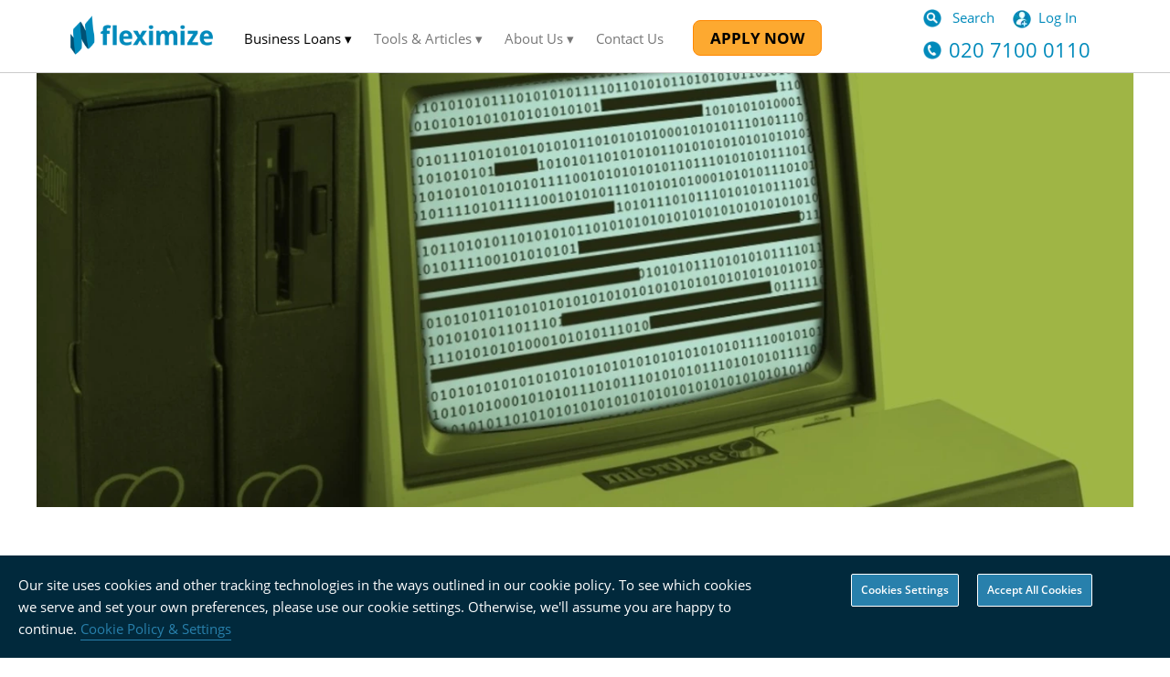

--- FILE ---
content_type: text/html; charset=UTF-8
request_url: https://fleximize.com/articles/004805/data-protection-act-1998
body_size: 50682
content:





<!doctype html>
<html class="no-js" lang="en" itemscope>
<head>
    <meta name="wot-verification" content="93b24de2b6953b8ad552"/>

    <meta name="google-site-verification" content="jSyR_x3ne8muSqnZlVTgBqkK1A_ybqkzbSm1Wp6sRqE"/>
    <meta charset="utf-8"><script type="a0ed1dcbff8526f044d41873-text/javascript">(window.NREUM||(NREUM={})).init={privacy:{cookies_enabled:true},ajax:{deny_list:["bam.nr-data.net"]},feature_flags:["soft_nav"],distributed_tracing:{enabled:true}};(window.NREUM||(NREUM={})).loader_config={agentID:"1103329664",accountID:"951890",trustKey:"951890",xpid:"XQMGWV9TGwIAVFlVDgAFU10=",licenseKey:"cae390eae4",applicationID:"1008791259",browserID:"1103329664"};;/*! For license information please see nr-loader-spa-1.305.0.min.js.LICENSE.txt */
(()=>{var e,t,r={384:(e,t,r)=>{"use strict";r.d(t,{NT:()=>s,US:()=>u,Zm:()=>a,bQ:()=>d,dV:()=>c,pV:()=>l});var n=r(6154),i=r(1863),o=r(1910);const s={beacon:"bam.nr-data.net",errorBeacon:"bam.nr-data.net"};function a(){return n.gm.NREUM||(n.gm.NREUM={}),void 0===n.gm.newrelic&&(n.gm.newrelic=n.gm.NREUM),n.gm.NREUM}function c(){let e=a();return e.o||(e.o={ST:n.gm.setTimeout,SI:n.gm.setImmediate||n.gm.setInterval,CT:n.gm.clearTimeout,XHR:n.gm.XMLHttpRequest,REQ:n.gm.Request,EV:n.gm.Event,PR:n.gm.Promise,MO:n.gm.MutationObserver,FETCH:n.gm.fetch,WS:n.gm.WebSocket},(0,o.i)(...Object.values(e.o))),e}function d(e,t){let r=a();r.initializedAgents??={},t.initializedAt={ms:(0,i.t)(),date:new Date},r.initializedAgents[e]=t}function u(e,t){a()[e]=t}function l(){return function(){let e=a();const t=e.info||{};e.info={beacon:s.beacon,errorBeacon:s.errorBeacon,...t}}(),function(){let e=a();const t=e.init||{};e.init={...t}}(),c(),function(){let e=a();const t=e.loader_config||{};e.loader_config={...t}}(),a()}},782:(e,t,r)=>{"use strict";r.d(t,{T:()=>n});const n=r(860).K7.pageViewTiming},860:(e,t,r)=>{"use strict";r.d(t,{$J:()=>u,K7:()=>c,P3:()=>d,XX:()=>i,Yy:()=>a,df:()=>o,qY:()=>n,v4:()=>s});const n="events",i="jserrors",o="browser/blobs",s="rum",a="browser/logs",c={ajax:"ajax",genericEvents:"generic_events",jserrors:i,logging:"logging",metrics:"metrics",pageAction:"page_action",pageViewEvent:"page_view_event",pageViewTiming:"page_view_timing",sessionReplay:"session_replay",sessionTrace:"session_trace",softNav:"soft_navigations",spa:"spa"},d={[c.pageViewEvent]:1,[c.pageViewTiming]:2,[c.metrics]:3,[c.jserrors]:4,[c.spa]:5,[c.ajax]:6,[c.sessionTrace]:7,[c.softNav]:8,[c.sessionReplay]:9,[c.logging]:10,[c.genericEvents]:11},u={[c.pageViewEvent]:s,[c.pageViewTiming]:n,[c.ajax]:n,[c.spa]:n,[c.softNav]:n,[c.metrics]:i,[c.jserrors]:i,[c.sessionTrace]:o,[c.sessionReplay]:o,[c.logging]:a,[c.genericEvents]:"ins"}},944:(e,t,r)=>{"use strict";r.d(t,{R:()=>i});var n=r(3241);function i(e,t){"function"==typeof console.debug&&(console.debug("New Relic Warning: https://github.com/newrelic/newrelic-browser-agent/blob/main/docs/warning-codes.md#".concat(e),t),(0,n.W)({agentIdentifier:null,drained:null,type:"data",name:"warn",feature:"warn",data:{code:e,secondary:t}}))}},993:(e,t,r)=>{"use strict";r.d(t,{A$:()=>o,ET:()=>s,TZ:()=>a,p_:()=>i});var n=r(860);const i={ERROR:"ERROR",WARN:"WARN",INFO:"INFO",DEBUG:"DEBUG",TRACE:"TRACE"},o={OFF:0,ERROR:1,WARN:2,INFO:3,DEBUG:4,TRACE:5},s="log",a=n.K7.logging},1687:(e,t,r)=>{"use strict";r.d(t,{Ak:()=>d,Ze:()=>f,x3:()=>u});var n=r(3241),i=r(7836),o=r(3606),s=r(860),a=r(2646);const c={};function d(e,t){const r={staged:!1,priority:s.P3[t]||0};l(e),c[e].get(t)||c[e].set(t,r)}function u(e,t){e&&c[e]&&(c[e].get(t)&&c[e].delete(t),p(e,t,!1),c[e].size&&h(e))}function l(e){if(!e)throw new Error("agentIdentifier required");c[e]||(c[e]=new Map)}function f(e="",t="feature",r=!1){if(l(e),!e||!c[e].get(t)||r)return p(e,t);c[e].get(t).staged=!0,h(e)}function h(e){const t=Array.from(c[e]);t.every(([e,t])=>t.staged)&&(t.sort((e,t)=>e[1].priority-t[1].priority),t.forEach(([t])=>{c[e].delete(t),p(e,t)}))}function p(e,t,r=!0){const s=e?i.ee.get(e):i.ee,c=o.i.handlers;if(!s.aborted&&s.backlog&&c){if((0,n.W)({agentIdentifier:e,type:"lifecycle",name:"drain",feature:t}),r){const e=s.backlog[t],r=c[t];if(r){for(let t=0;e&&t<e.length;++t)g(e[t],r);Object.entries(r).forEach(([e,t])=>{Object.values(t||{}).forEach(t=>{t[0]?.on&&t[0]?.context()instanceof a.y&&t[0].on(e,t[1])})})}}s.isolatedBacklog||delete c[t],s.backlog[t]=null,s.emit("drain-"+t,[])}}function g(e,t){var r=e[1];Object.values(t[r]||{}).forEach(t=>{var r=e[0];if(t[0]===r){var n=t[1],i=e[3],o=e[2];n.apply(i,o)}})}},1741:(e,t,r)=>{"use strict";r.d(t,{W:()=>o});var n=r(944),i=r(4261);class o{#e(e,...t){if(this[e]!==o.prototype[e])return this[e](...t);(0,n.R)(35,e)}addPageAction(e,t){return this.#e(i.hG,e,t)}register(e){return this.#e(i.eY,e)}recordCustomEvent(e,t){return this.#e(i.fF,e,t)}setPageViewName(e,t){return this.#e(i.Fw,e,t)}setCustomAttribute(e,t,r){return this.#e(i.cD,e,t,r)}noticeError(e,t){return this.#e(i.o5,e,t)}setUserId(e){return this.#e(i.Dl,e)}setApplicationVersion(e){return this.#e(i.nb,e)}setErrorHandler(e){return this.#e(i.bt,e)}addRelease(e,t){return this.#e(i.k6,e,t)}log(e,t){return this.#e(i.$9,e,t)}start(){return this.#e(i.d3)}finished(e){return this.#e(i.BL,e)}recordReplay(){return this.#e(i.CH)}pauseReplay(){return this.#e(i.Tb)}addToTrace(e){return this.#e(i.U2,e)}setCurrentRouteName(e){return this.#e(i.PA,e)}interaction(e){return this.#e(i.dT,e)}wrapLogger(e,t,r){return this.#e(i.Wb,e,t,r)}measure(e,t){return this.#e(i.V1,e,t)}consent(e){return this.#e(i.Pv,e)}}},1863:(e,t,r)=>{"use strict";function n(){return Math.floor(performance.now())}r.d(t,{t:()=>n})},1910:(e,t,r)=>{"use strict";r.d(t,{i:()=>o});var n=r(944);const i=new Map;function o(...e){return e.every(e=>{if(i.has(e))return i.get(e);const t="function"==typeof e?e.toString():"",r=t.includes("[native code]"),o=t.includes("nrWrapper");return r||o||(0,n.R)(64,e?.name||t),i.set(e,r),r})}},2555:(e,t,r)=>{"use strict";r.d(t,{D:()=>a,f:()=>s});var n=r(384),i=r(8122);const o={beacon:n.NT.beacon,errorBeacon:n.NT.errorBeacon,licenseKey:void 0,applicationID:void 0,sa:void 0,queueTime:void 0,applicationTime:void 0,ttGuid:void 0,user:void 0,account:void 0,product:void 0,extra:void 0,jsAttributes:{},userAttributes:void 0,atts:void 0,transactionName:void 0,tNamePlain:void 0};function s(e){try{return!!e.licenseKey&&!!e.errorBeacon&&!!e.applicationID}catch(e){return!1}}const a=e=>(0,i.a)(e,o)},2614:(e,t,r)=>{"use strict";r.d(t,{BB:()=>s,H3:()=>n,g:()=>d,iL:()=>c,tS:()=>a,uh:()=>i,wk:()=>o});const n="NRBA",i="SESSION",o=144e5,s=18e5,a={STARTED:"session-started",PAUSE:"session-pause",RESET:"session-reset",RESUME:"session-resume",UPDATE:"session-update"},c={SAME_TAB:"same-tab",CROSS_TAB:"cross-tab"},d={OFF:0,FULL:1,ERROR:2}},2646:(e,t,r)=>{"use strict";r.d(t,{y:()=>n});class n{constructor(e){this.contextId=e}}},2843:(e,t,r)=>{"use strict";r.d(t,{G:()=>o,u:()=>i});var n=r(3878);function i(e,t=!1,r,i){(0,n.DD)("visibilitychange",function(){if(t)return void("hidden"===document.visibilityState&&e());e(document.visibilityState)},r,i)}function o(e,t,r){(0,n.sp)("pagehide",e,t,r)}},3241:(e,t,r)=>{"use strict";r.d(t,{W:()=>o});var n=r(6154);const i="newrelic";function o(e={}){try{n.gm.dispatchEvent(new CustomEvent(i,{detail:e}))}catch(e){}}},3304:(e,t,r)=>{"use strict";r.d(t,{A:()=>o});var n=r(7836);const i=()=>{const e=new WeakSet;return(t,r)=>{if("object"==typeof r&&null!==r){if(e.has(r))return;e.add(r)}return r}};function o(e){try{return JSON.stringify(e,i())??""}catch(e){try{n.ee.emit("internal-error",[e])}catch(e){}return""}}},3333:(e,t,r)=>{"use strict";r.d(t,{$v:()=>u,TZ:()=>n,Xh:()=>c,Zp:()=>i,kd:()=>d,mq:()=>a,nf:()=>s,qN:()=>o});const n=r(860).K7.genericEvents,i=["auxclick","click","copy","keydown","paste","scrollend"],o=["focus","blur"],s=4,a=1e3,c=2e3,d=["PageAction","UserAction","BrowserPerformance"],u={RESOURCES:"experimental.resources",REGISTER:"register"}},3434:(e,t,r)=>{"use strict";r.d(t,{Jt:()=>o,YM:()=>d});var n=r(7836),i=r(5607);const o="nr@original:".concat(i.W),s=50;var a=Object.prototype.hasOwnProperty,c=!1;function d(e,t){return e||(e=n.ee),r.inPlace=function(e,t,n,i,o){n||(n="");const s="-"===n.charAt(0);for(let a=0;a<t.length;a++){const c=t[a],d=e[c];l(d)||(e[c]=r(d,s?c+n:n,i,c,o))}},r.flag=o,r;function r(t,r,n,c,d){return l(t)?t:(r||(r=""),nrWrapper[o]=t,function(e,t,r){if(Object.defineProperty&&Object.keys)try{return Object.keys(e).forEach(function(r){Object.defineProperty(t,r,{get:function(){return e[r]},set:function(t){return e[r]=t,t}})}),t}catch(e){u([e],r)}for(var n in e)a.call(e,n)&&(t[n]=e[n])}(t,nrWrapper,e),nrWrapper);function nrWrapper(){var o,a,l,f;let h;try{a=this,o=[...arguments],l="function"==typeof n?n(o,a):n||{}}catch(t){u([t,"",[o,a,c],l],e)}i(r+"start",[o,a,c],l,d);const p=performance.now();let g;try{return f=t.apply(a,o),g=performance.now(),f}catch(e){throw g=performance.now(),i(r+"err",[o,a,e],l,d),h=e,h}finally{const e=g-p,t={start:p,end:g,duration:e,isLongTask:e>=s,methodName:c,thrownError:h};t.isLongTask&&i("long-task",[t,a],l,d),i(r+"end",[o,a,f],l,d)}}}function i(r,n,i,o){if(!c||t){var s=c;c=!0;try{e.emit(r,n,i,t,o)}catch(t){u([t,r,n,i],e)}c=s}}}function u(e,t){t||(t=n.ee);try{t.emit("internal-error",e)}catch(e){}}function l(e){return!(e&&"function"==typeof e&&e.apply&&!e[o])}},3606:(e,t,r)=>{"use strict";r.d(t,{i:()=>o});var n=r(9908);o.on=s;var i=o.handlers={};function o(e,t,r,o){s(o||n.d,i,e,t,r)}function s(e,t,r,i,o){o||(o="feature"),e||(e=n.d);var s=t[o]=t[o]||{};(s[r]=s[r]||[]).push([e,i])}},3738:(e,t,r)=>{"use strict";r.d(t,{He:()=>i,Kp:()=>a,Lc:()=>d,Rz:()=>u,TZ:()=>n,bD:()=>o,d3:()=>s,jx:()=>l,sl:()=>f,uP:()=>c});const n=r(860).K7.sessionTrace,i="bstResource",o="resource",s="-start",a="-end",c="fn"+s,d="fn"+a,u="pushState",l=1e3,f=3e4},3785:(e,t,r)=>{"use strict";r.d(t,{R:()=>c,b:()=>d});var n=r(9908),i=r(1863),o=r(860),s=r(3969),a=r(993);function c(e,t,r={},c=a.p_.INFO,d,u=(0,i.t)()){(0,n.p)(s.xV,["API/logging/".concat(c.toLowerCase(),"/called")],void 0,o.K7.metrics,e),(0,n.p)(a.ET,[u,t,r,c,d],void 0,o.K7.logging,e)}function d(e){return"string"==typeof e&&Object.values(a.p_).some(t=>t===e.toUpperCase().trim())}},3878:(e,t,r)=>{"use strict";function n(e,t){return{capture:e,passive:!1,signal:t}}function i(e,t,r=!1,i){window.addEventListener(e,t,n(r,i))}function o(e,t,r=!1,i){document.addEventListener(e,t,n(r,i))}r.d(t,{DD:()=>o,jT:()=>n,sp:()=>i})},3962:(e,t,r)=>{"use strict";r.d(t,{AM:()=>s,O2:()=>l,OV:()=>o,Qu:()=>f,TZ:()=>c,ih:()=>h,pP:()=>a,t1:()=>u,tC:()=>i,wD:()=>d});var n=r(860);const i=["click","keydown","submit"],o="popstate",s="api",a="initialPageLoad",c=n.K7.softNav,d=5e3,u=500,l={INITIAL_PAGE_LOAD:"",ROUTE_CHANGE:1,UNSPECIFIED:2},f={INTERACTION:1,AJAX:2,CUSTOM_END:3,CUSTOM_TRACER:4},h={IP:"in progress",PF:"pending finish",FIN:"finished",CAN:"cancelled"}},3969:(e,t,r)=>{"use strict";r.d(t,{TZ:()=>n,XG:()=>a,rs:()=>i,xV:()=>s,z_:()=>o});const n=r(860).K7.metrics,i="sm",o="cm",s="storeSupportabilityMetrics",a="storeEventMetrics"},4234:(e,t,r)=>{"use strict";r.d(t,{W:()=>o});var n=r(7836),i=r(1687);class o{constructor(e,t){this.agentIdentifier=e,this.ee=n.ee.get(e),this.featureName=t,this.blocked=!1}deregisterDrain(){(0,i.x3)(this.agentIdentifier,this.featureName)}}},4261:(e,t,r)=>{"use strict";r.d(t,{$9:()=>u,BL:()=>c,CH:()=>p,Dl:()=>x,Fw:()=>w,PA:()=>v,Pl:()=>n,Pv:()=>A,Tb:()=>f,U2:()=>s,V1:()=>E,Wb:()=>T,bt:()=>y,cD:()=>b,d3:()=>R,dT:()=>d,eY:()=>g,fF:()=>h,hG:()=>o,hw:()=>i,k6:()=>a,nb:()=>m,o5:()=>l});const n="api-",i=n+"ixn-",o="addPageAction",s="addToTrace",a="addRelease",c="finished",d="interaction",u="log",l="noticeError",f="pauseReplay",h="recordCustomEvent",p="recordReplay",g="register",m="setApplicationVersion",v="setCurrentRouteName",b="setCustomAttribute",y="setErrorHandler",w="setPageViewName",x="setUserId",R="start",T="wrapLogger",E="measure",A="consent"},4387:(e,t,r)=>{"use strict";function n(e={}){return!(!e.id||!e.name)}function i(e){return"string"==typeof e&&e.trim().length<501||"number"==typeof e}function o(e,t){if(2!==t?.harvestEndpointVersion)return{};const r=t.agentRef.runtime.appMetadata.agents[0].entityGuid;return n(e)?{"source.id":e.id,"source.name":e.name,"source.type":e.type,"parent.id":e.parent?.id||r}:{"entity.guid":r,appId:t.agentRef.info.applicationID}}r.d(t,{Ux:()=>o,c7:()=>n,yo:()=>i})},5205:(e,t,r)=>{"use strict";r.d(t,{j:()=>_});var n=r(384),i=r(1741);var o=r(2555),s=r(3333);const a=e=>{if(!e||"string"!=typeof e)return!1;try{document.createDocumentFragment().querySelector(e)}catch{return!1}return!0};var c=r(2614),d=r(944),u=r(8122);const l="[data-nr-mask]",f=e=>(0,u.a)(e,(()=>{const e={feature_flags:[],experimental:{allow_registered_children:!1,resources:!1},mask_selector:"*",block_selector:"[data-nr-block]",mask_input_options:{color:!1,date:!1,"datetime-local":!1,email:!1,month:!1,number:!1,range:!1,search:!1,tel:!1,text:!1,time:!1,url:!1,week:!1,textarea:!1,select:!1,password:!0}};return{ajax:{deny_list:void 0,block_internal:!0,enabled:!0,autoStart:!0},api:{get allow_registered_children(){return e.feature_flags.includes(s.$v.REGISTER)||e.experimental.allow_registered_children},set allow_registered_children(t){e.experimental.allow_registered_children=t},duplicate_registered_data:!1},browser_consent_mode:{enabled:!1},distributed_tracing:{enabled:void 0,exclude_newrelic_header:void 0,cors_use_newrelic_header:void 0,cors_use_tracecontext_headers:void 0,allowed_origins:void 0},get feature_flags(){return e.feature_flags},set feature_flags(t){e.feature_flags=t},generic_events:{enabled:!0,autoStart:!0},harvest:{interval:30},jserrors:{enabled:!0,autoStart:!0},logging:{enabled:!0,autoStart:!0},metrics:{enabled:!0,autoStart:!0},obfuscate:void 0,page_action:{enabled:!0},page_view_event:{enabled:!0,autoStart:!0},page_view_timing:{enabled:!0,autoStart:!0},performance:{capture_marks:!1,capture_measures:!1,capture_detail:!0,resources:{get enabled(){return e.feature_flags.includes(s.$v.RESOURCES)||e.experimental.resources},set enabled(t){e.experimental.resources=t},asset_types:[],first_party_domains:[],ignore_newrelic:!0}},privacy:{cookies_enabled:!0},proxy:{assets:void 0,beacon:void 0},session:{expiresMs:c.wk,inactiveMs:c.BB},session_replay:{autoStart:!0,enabled:!1,preload:!1,sampling_rate:10,error_sampling_rate:100,collect_fonts:!1,inline_images:!1,fix_stylesheets:!0,mask_all_inputs:!0,get mask_text_selector(){return e.mask_selector},set mask_text_selector(t){a(t)?e.mask_selector="".concat(t,",").concat(l):""===t||null===t?e.mask_selector=l:(0,d.R)(5,t)},get block_class(){return"nr-block"},get ignore_class(){return"nr-ignore"},get mask_text_class(){return"nr-mask"},get block_selector(){return e.block_selector},set block_selector(t){a(t)?e.block_selector+=",".concat(t):""!==t&&(0,d.R)(6,t)},get mask_input_options(){return e.mask_input_options},set mask_input_options(t){t&&"object"==typeof t?e.mask_input_options={...t,password:!0}:(0,d.R)(7,t)}},session_trace:{enabled:!0,autoStart:!0},soft_navigations:{enabled:!0,autoStart:!0},spa:{enabled:!0,autoStart:!0},ssl:void 0,user_actions:{enabled:!0,elementAttributes:["id","className","tagName","type"]}}})());var h=r(6154),p=r(9324);let g=0;const m={buildEnv:p.F3,distMethod:p.Xs,version:p.xv,originTime:h.WN},v={consented:!1},b={appMetadata:{},get consented(){return this.session?.state?.consent||v.consented},set consented(e){v.consented=e},customTransaction:void 0,denyList:void 0,disabled:!1,harvester:void 0,isolatedBacklog:!1,isRecording:!1,loaderType:void 0,maxBytes:3e4,obfuscator:void 0,onerror:void 0,ptid:void 0,releaseIds:{},session:void 0,timeKeeper:void 0,registeredEntities:[],jsAttributesMetadata:{bytes:0},get harvestCount(){return++g}},y=e=>{const t=(0,u.a)(e,b),r=Object.keys(m).reduce((e,t)=>(e[t]={value:m[t],writable:!1,configurable:!0,enumerable:!0},e),{});return Object.defineProperties(t,r)};var w=r(5701);const x=e=>{const t=e.startsWith("http");e+="/",r.p=t?e:"https://"+e};var R=r(7836),T=r(3241);const E={accountID:void 0,trustKey:void 0,agentID:void 0,licenseKey:void 0,applicationID:void 0,xpid:void 0},A=e=>(0,u.a)(e,E),S=new Set;function _(e,t={},r,s){let{init:a,info:c,loader_config:d,runtime:u={},exposed:l=!0}=t;if(!c){const e=(0,n.pV)();a=e.init,c=e.info,d=e.loader_config}e.init=f(a||{}),e.loader_config=A(d||{}),c.jsAttributes??={},h.bv&&(c.jsAttributes.isWorker=!0),e.info=(0,o.D)(c);const p=e.init,g=[c.beacon,c.errorBeacon];S.has(e.agentIdentifier)||(p.proxy.assets&&(x(p.proxy.assets),g.push(p.proxy.assets)),p.proxy.beacon&&g.push(p.proxy.beacon),e.beacons=[...g],function(e){const t=(0,n.pV)();Object.getOwnPropertyNames(i.W.prototype).forEach(r=>{const n=i.W.prototype[r];if("function"!=typeof n||"constructor"===n)return;let o=t[r];e[r]&&!1!==e.exposed&&"micro-agent"!==e.runtime?.loaderType&&(t[r]=(...t)=>{const n=e[r](...t);return o?o(...t):n})})}(e),(0,n.US)("activatedFeatures",w.B),e.runSoftNavOverSpa&&=!0===p.soft_navigations.enabled&&p.feature_flags.includes("soft_nav")),u.denyList=[...p.ajax.deny_list||[],...p.ajax.block_internal?g:[]],u.ptid=e.agentIdentifier,u.loaderType=r,e.runtime=y(u),S.has(e.agentIdentifier)||(e.ee=R.ee.get(e.agentIdentifier),e.exposed=l,(0,T.W)({agentIdentifier:e.agentIdentifier,drained:!!w.B?.[e.agentIdentifier],type:"lifecycle",name:"initialize",feature:void 0,data:e.config})),S.add(e.agentIdentifier)}},5270:(e,t,r)=>{"use strict";r.d(t,{Aw:()=>s,SR:()=>o,rF:()=>a});var n=r(384),i=r(7767);function o(e){return!!(0,n.dV)().o.MO&&(0,i.V)(e)&&!0===e?.session_trace.enabled}function s(e){return!0===e?.session_replay.preload&&o(e)}function a(e,t){try{if("string"==typeof t?.type){if("password"===t.type.toLowerCase())return"*".repeat(e?.length||0);if(void 0!==t?.dataset?.nrUnmask||t?.classList?.contains("nr-unmask"))return e}}catch(e){}return"string"==typeof e?e.replace(/[\S]/g,"*"):"*".repeat(e?.length||0)}},5289:(e,t,r)=>{"use strict";r.d(t,{GG:()=>s,Qr:()=>c,sB:()=>a});var n=r(3878),i=r(6389);function o(){return"undefined"==typeof document||"complete"===document.readyState}function s(e,t){if(o())return e();const r=(0,i.J)(e),s=setInterval(()=>{o()&&(clearInterval(s),r())},500);(0,n.sp)("load",r,t)}function a(e){if(o())return e();(0,n.DD)("DOMContentLoaded",e)}function c(e){if(o())return e();(0,n.sp)("popstate",e)}},5607:(e,t,r)=>{"use strict";r.d(t,{W:()=>n});const n=(0,r(9566).bz)()},5701:(e,t,r)=>{"use strict";r.d(t,{B:()=>o,t:()=>s});var n=r(3241);const i=new Set,o={};function s(e,t){const r=t.agentIdentifier;o[r]??={},e&&"object"==typeof e&&(i.has(r)||(t.ee.emit("rumresp",[e]),o[r]=e,i.add(r),(0,n.W)({agentIdentifier:r,loaded:!0,drained:!0,type:"lifecycle",name:"load",feature:void 0,data:e})))}},6154:(e,t,r)=>{"use strict";r.d(t,{A4:()=>a,OF:()=>u,RI:()=>i,WN:()=>h,bv:()=>o,eN:()=>p,gm:()=>s,lR:()=>f,m:()=>d,mw:()=>c,sb:()=>l});var n=r(1863);const i="undefined"!=typeof window&&!!window.document,o="undefined"!=typeof WorkerGlobalScope&&("undefined"!=typeof self&&self instanceof WorkerGlobalScope&&self.navigator instanceof WorkerNavigator||"undefined"!=typeof globalThis&&globalThis instanceof WorkerGlobalScope&&globalThis.navigator instanceof WorkerNavigator),s=i?window:"undefined"!=typeof WorkerGlobalScope&&("undefined"!=typeof self&&self instanceof WorkerGlobalScope&&self||"undefined"!=typeof globalThis&&globalThis instanceof WorkerGlobalScope&&globalThis),a="complete"===s?.document?.readyState,c=Boolean("hidden"===s?.document?.visibilityState),d=""+s?.location,u=/iPad|iPhone|iPod/.test(s.navigator?.userAgent),l=u&&"undefined"==typeof SharedWorker,f=(()=>{const e=s.navigator?.userAgent?.match(/Firefox[/\s](\d+\.\d+)/);return Array.isArray(e)&&e.length>=2?+e[1]:0})(),h=Date.now()-(0,n.t)(),p=()=>"undefined"!=typeof PerformanceNavigationTiming&&s?.performance?.getEntriesByType("navigation")?.length>0},6344:(e,t,r)=>{"use strict";r.d(t,{BB:()=>u,Qb:()=>l,TZ:()=>i,Ug:()=>s,Vh:()=>o,_s:()=>a,bc:()=>d,yP:()=>c});var n=r(2614);const i=r(860).K7.sessionReplay,o="errorDuringReplay",s=.12,a={DomContentLoaded:0,Load:1,FullSnapshot:2,IncrementalSnapshot:3,Meta:4,Custom:5},c={[n.g.ERROR]:15e3,[n.g.FULL]:3e5,[n.g.OFF]:0},d={RESET:{message:"Session was reset",sm:"Reset"},IMPORT:{message:"Recorder failed to import",sm:"Import"},TOO_MANY:{message:"429: Too Many Requests",sm:"Too-Many"},TOO_BIG:{message:"Payload was too large",sm:"Too-Big"},CROSS_TAB:{message:"Session Entity was set to OFF on another tab",sm:"Cross-Tab"},ENTITLEMENTS:{message:"Session Replay is not allowed and will not be started",sm:"Entitlement"}},u=5e3,l={API:"api",RESUME:"resume",SWITCH_TO_FULL:"switchToFull",INITIALIZE:"initialize",PRELOAD:"preload"}},6389:(e,t,r)=>{"use strict";function n(e,t=500,r={}){const n=r?.leading||!1;let i;return(...r)=>{n&&void 0===i&&(e.apply(this,r),i=setTimeout(()=>{i=clearTimeout(i)},t)),n||(clearTimeout(i),i=setTimeout(()=>{e.apply(this,r)},t))}}function i(e){let t=!1;return(...r)=>{t||(t=!0,e.apply(this,r))}}r.d(t,{J:()=>i,s:()=>n})},6630:(e,t,r)=>{"use strict";r.d(t,{T:()=>n});const n=r(860).K7.pageViewEvent},6774:(e,t,r)=>{"use strict";r.d(t,{T:()=>n});const n=r(860).K7.jserrors},7295:(e,t,r)=>{"use strict";r.d(t,{Xv:()=>s,gX:()=>i,iW:()=>o});var n=[];function i(e){if(!e||o(e))return!1;if(0===n.length)return!0;for(var t=0;t<n.length;t++){var r=n[t];if("*"===r.hostname)return!1;if(a(r.hostname,e.hostname)&&c(r.pathname,e.pathname))return!1}return!0}function o(e){return void 0===e.hostname}function s(e){if(n=[],e&&e.length)for(var t=0;t<e.length;t++){let r=e[t];if(!r)continue;0===r.indexOf("http://")?r=r.substring(7):0===r.indexOf("https://")&&(r=r.substring(8));const i=r.indexOf("/");let o,s;i>0?(o=r.substring(0,i),s=r.substring(i)):(o=r,s="");let[a]=o.split(":");n.push({hostname:a,pathname:s})}}function a(e,t){return!(e.length>t.length)&&t.indexOf(e)===t.length-e.length}function c(e,t){return 0===e.indexOf("/")&&(e=e.substring(1)),0===t.indexOf("/")&&(t=t.substring(1)),""===e||e===t}},7378:(e,t,r)=>{"use strict";r.d(t,{$p:()=>R,BR:()=>b,Kp:()=>x,L3:()=>y,Lc:()=>c,NC:()=>o,SG:()=>u,TZ:()=>i,U6:()=>p,UT:()=>m,d3:()=>w,dT:()=>f,e5:()=>E,gx:()=>v,l9:()=>l,oW:()=>h,op:()=>g,rw:()=>d,tH:()=>A,uP:()=>a,wW:()=>T,xq:()=>s});var n=r(384);const i=r(860).K7.spa,o=["click","submit","keypress","keydown","keyup","change"],s=999,a="fn-start",c="fn-end",d="cb-start",u="api-ixn-",l="remaining",f="interaction",h="spaNode",p="jsonpNode",g="fetch-start",m="fetch-done",v="fetch-body-",b="jsonp-end",y=(0,n.dV)().o.ST,w="-start",x="-end",R="-body",T="cb"+x,E="jsTime",A="fetch"},7485:(e,t,r)=>{"use strict";r.d(t,{D:()=>i});var n=r(6154);function i(e){if(0===(e||"").indexOf("data:"))return{protocol:"data"};try{const t=new URL(e,location.href),r={port:t.port,hostname:t.hostname,pathname:t.pathname,search:t.search,protocol:t.protocol.slice(0,t.protocol.indexOf(":")),sameOrigin:t.protocol===n.gm?.location?.protocol&&t.host===n.gm?.location?.host};return r.port&&""!==r.port||("http:"===t.protocol&&(r.port="80"),"https:"===t.protocol&&(r.port="443")),r.pathname&&""!==r.pathname?r.pathname.startsWith("/")||(r.pathname="/".concat(r.pathname)):r.pathname="/",r}catch(e){return{}}}},7699:(e,t,r)=>{"use strict";r.d(t,{It:()=>o,KC:()=>a,No:()=>i,qh:()=>s});var n=r(860);const i=16e3,o=1e6,s="SESSION_ERROR",a={[n.K7.logging]:!0,[n.K7.genericEvents]:!1,[n.K7.jserrors]:!1,[n.K7.ajax]:!1}},7767:(e,t,r)=>{"use strict";r.d(t,{V:()=>i});var n=r(6154);const i=e=>n.RI&&!0===e?.privacy.cookies_enabled},7836:(e,t,r)=>{"use strict";r.d(t,{P:()=>a,ee:()=>c});var n=r(384),i=r(8990),o=r(2646),s=r(5607);const a="nr@context:".concat(s.W),c=function e(t,r){var n={},s={},u={},l=!1;try{l=16===r.length&&d.initializedAgents?.[r]?.runtime.isolatedBacklog}catch(e){}var f={on:p,addEventListener:p,removeEventListener:function(e,t){var r=n[e];if(!r)return;for(var i=0;i<r.length;i++)r[i]===t&&r.splice(i,1)},emit:function(e,r,n,i,o){!1!==o&&(o=!0);if(c.aborted&&!i)return;t&&o&&t.emit(e,r,n);var a=h(n);g(e).forEach(e=>{e.apply(a,r)});var d=v()[s[e]];d&&d.push([f,e,r,a]);return a},get:m,listeners:g,context:h,buffer:function(e,t){const r=v();if(t=t||"feature",f.aborted)return;Object.entries(e||{}).forEach(([e,n])=>{s[n]=t,t in r||(r[t]=[])})},abort:function(){f._aborted=!0,Object.keys(f.backlog).forEach(e=>{delete f.backlog[e]})},isBuffering:function(e){return!!v()[s[e]]},debugId:r,backlog:l?{}:t&&"object"==typeof t.backlog?t.backlog:{},isolatedBacklog:l};return Object.defineProperty(f,"aborted",{get:()=>{let e=f._aborted||!1;return e||(t&&(e=t.aborted),e)}}),f;function h(e){return e&&e instanceof o.y?e:e?(0,i.I)(e,a,()=>new o.y(a)):new o.y(a)}function p(e,t){n[e]=g(e).concat(t)}function g(e){return n[e]||[]}function m(t){return u[t]=u[t]||e(f,t)}function v(){return f.backlog}}(void 0,"globalEE"),d=(0,n.Zm)();d.ee||(d.ee=c)},8122:(e,t,r)=>{"use strict";r.d(t,{a:()=>i});var n=r(944);function i(e,t){try{if(!e||"object"!=typeof e)return(0,n.R)(3);if(!t||"object"!=typeof t)return(0,n.R)(4);const r=Object.create(Object.getPrototypeOf(t),Object.getOwnPropertyDescriptors(t)),o=0===Object.keys(r).length?e:r;for(let s in o)if(void 0!==e[s])try{if(null===e[s]){r[s]=null;continue}Array.isArray(e[s])&&Array.isArray(t[s])?r[s]=Array.from(new Set([...e[s],...t[s]])):"object"==typeof e[s]&&"object"==typeof t[s]?r[s]=i(e[s],t[s]):r[s]=e[s]}catch(e){r[s]||(0,n.R)(1,e)}return r}catch(e){(0,n.R)(2,e)}}},8139:(e,t,r)=>{"use strict";r.d(t,{u:()=>f});var n=r(7836),i=r(3434),o=r(8990),s=r(6154);const a={},c=s.gm.XMLHttpRequest,d="addEventListener",u="removeEventListener",l="nr@wrapped:".concat(n.P);function f(e){var t=function(e){return(e||n.ee).get("events")}(e);if(a[t.debugId]++)return t;a[t.debugId]=1;var r=(0,i.YM)(t,!0);function f(e){r.inPlace(e,[d,u],"-",p)}function p(e,t){return e[1]}return"getPrototypeOf"in Object&&(s.RI&&h(document,f),c&&h(c.prototype,f),h(s.gm,f)),t.on(d+"-start",function(e,t){var n=e[1];if(null!==n&&("function"==typeof n||"object"==typeof n)&&"newrelic"!==e[0]){var i=(0,o.I)(n,l,function(){var e={object:function(){if("function"!=typeof n.handleEvent)return;return n.handleEvent.apply(n,arguments)},function:n}[typeof n];return e?r(e,"fn-",null,e.name||"anonymous"):n});this.wrapped=e[1]=i}}),t.on(u+"-start",function(e){e[1]=this.wrapped||e[1]}),t}function h(e,t,...r){let n=e;for(;"object"==typeof n&&!Object.prototype.hasOwnProperty.call(n,d);)n=Object.getPrototypeOf(n);n&&t(n,...r)}},8374:(e,t,r)=>{r.nc=(()=>{try{return document?.currentScript?.nonce}catch(e){}return""})()},8990:(e,t,r)=>{"use strict";r.d(t,{I:()=>i});var n=Object.prototype.hasOwnProperty;function i(e,t,r){if(n.call(e,t))return e[t];var i=r();if(Object.defineProperty&&Object.keys)try{return Object.defineProperty(e,t,{value:i,writable:!0,enumerable:!1}),i}catch(e){}return e[t]=i,i}},9300:(e,t,r)=>{"use strict";r.d(t,{T:()=>n});const n=r(860).K7.ajax},9324:(e,t,r)=>{"use strict";r.d(t,{AJ:()=>s,F3:()=>i,Xs:()=>o,Yq:()=>a,xv:()=>n});const n="1.305.0",i="PROD",o="CDN",s="@newrelic/rrweb",a="1.0.1"},9566:(e,t,r)=>{"use strict";r.d(t,{LA:()=>a,ZF:()=>c,bz:()=>s,el:()=>d});var n=r(6154);const i="xxxxxxxx-xxxx-4xxx-yxxx-xxxxxxxxxxxx";function o(e,t){return e?15&e[t]:16*Math.random()|0}function s(){const e=n.gm?.crypto||n.gm?.msCrypto;let t,r=0;return e&&e.getRandomValues&&(t=e.getRandomValues(new Uint8Array(30))),i.split("").map(e=>"x"===e?o(t,r++).toString(16):"y"===e?(3&o()|8).toString(16):e).join("")}function a(e){const t=n.gm?.crypto||n.gm?.msCrypto;let r,i=0;t&&t.getRandomValues&&(r=t.getRandomValues(new Uint8Array(e)));const s=[];for(var a=0;a<e;a++)s.push(o(r,i++).toString(16));return s.join("")}function c(){return a(16)}function d(){return a(32)}},9908:(e,t,r)=>{"use strict";r.d(t,{d:()=>n,p:()=>i});var n=r(7836).ee.get("handle");function i(e,t,r,i,o){o?(o.buffer([e],i),o.emit(e,t,r)):(n.buffer([e],i),n.emit(e,t,r))}}},n={};function i(e){var t=n[e];if(void 0!==t)return t.exports;var o=n[e]={exports:{}};return r[e](o,o.exports,i),o.exports}i.m=r,i.d=(e,t)=>{for(var r in t)i.o(t,r)&&!i.o(e,r)&&Object.defineProperty(e,r,{enumerable:!0,get:t[r]})},i.f={},i.e=e=>Promise.all(Object.keys(i.f).reduce((t,r)=>(i.f[r](e,t),t),[])),i.u=e=>({212:"nr-spa-compressor",249:"nr-spa-recorder",478:"nr-spa"}[e]+"-1.305.0.min.js"),i.o=(e,t)=>Object.prototype.hasOwnProperty.call(e,t),e={},t="NRBA-1.305.0.PROD:",i.l=(r,n,o,s)=>{if(e[r])e[r].push(n);else{var a,c;if(void 0!==o)for(var d=document.getElementsByTagName("script"),u=0;u<d.length;u++){var l=d[u];if(l.getAttribute("src")==r||l.getAttribute("data-webpack")==t+o){a=l;break}}if(!a){c=!0;var f={478:"sha512-ThlgRmXNEfRleWOcB+rCg2BDhJEPTbSIevhrE8IsLDuMof3nL+qxiihoNdjZT5JNtI/4JlzSqBNZSthr7Y6ygA==",249:"sha512-JYoSmdH39Uy5+7v/V9QcH0TwfxIcuGfkLRkZyNpqzHTGe6HYLBcLnXqjgD0cL1mm1WoDp68dSb4IBw4AYptWMg==",212:"sha512-V28ikYA1K2MbjwepZ5YejkSD94BI6oApz0vZgLJBCNdsRiO5FmUQZ13g6LmHjh23nJcVW85Un5HkKn144Fak7A=="};(a=document.createElement("script")).charset="utf-8",i.nc&&a.setAttribute("nonce",i.nc),a.setAttribute("data-webpack",t+o),a.src=r,0!==a.src.indexOf(window.location.origin+"/")&&(a.crossOrigin="anonymous"),f[s]&&(a.integrity=f[s])}e[r]=[n];var h=(t,n)=>{a.onerror=a.onload=null,clearTimeout(p);var i=e[r];if(delete e[r],a.parentNode&&a.parentNode.removeChild(a),i&&i.forEach(e=>e(n)),t)return t(n)},p=setTimeout(h.bind(null,void 0,{type:"timeout",target:a}),12e4);a.onerror=h.bind(null,a.onerror),a.onload=h.bind(null,a.onload),c&&document.head.appendChild(a)}},i.r=e=>{"undefined"!=typeof Symbol&&Symbol.toStringTag&&Object.defineProperty(e,Symbol.toStringTag,{value:"Module"}),Object.defineProperty(e,"__esModule",{value:!0})},i.p="https://js-agent.newrelic.com/",(()=>{var e={38:0,788:0};i.f.j=(t,r)=>{var n=i.o(e,t)?e[t]:void 0;if(0!==n)if(n)r.push(n[2]);else{var o=new Promise((r,i)=>n=e[t]=[r,i]);r.push(n[2]=o);var s=i.p+i.u(t),a=new Error;i.l(s,r=>{if(i.o(e,t)&&(0!==(n=e[t])&&(e[t]=void 0),n)){var o=r&&("load"===r.type?"missing":r.type),s=r&&r.target&&r.target.src;a.message="Loading chunk "+t+" failed.\n("+o+": "+s+")",a.name="ChunkLoadError",a.type=o,a.request=s,n[1](a)}},"chunk-"+t,t)}};var t=(t,r)=>{var n,o,[s,a,c]=r,d=0;if(s.some(t=>0!==e[t])){for(n in a)i.o(a,n)&&(i.m[n]=a[n]);if(c)c(i)}for(t&&t(r);d<s.length;d++)o=s[d],i.o(e,o)&&e[o]&&e[o][0](),e[o]=0},r=self["webpackChunk:NRBA-1.305.0.PROD"]=self["webpackChunk:NRBA-1.305.0.PROD"]||[];r.forEach(t.bind(null,0)),r.push=t.bind(null,r.push.bind(r))})(),(()=>{"use strict";i(8374);var e=i(9566),t=i(1741);class r extends t.W{agentIdentifier=(0,e.LA)(16)}var n=i(860);const o=Object.values(n.K7);var s=i(5205);var a=i(9908),c=i(1863),d=i(4261),u=i(3241),l=i(944),f=i(5701),h=i(3969);function p(e,t,i,o){const s=o||i;!s||s[e]&&s[e]!==r.prototype[e]||(s[e]=function(){(0,a.p)(h.xV,["API/"+e+"/called"],void 0,n.K7.metrics,i.ee),(0,u.W)({agentIdentifier:i.agentIdentifier,drained:!!f.B?.[i.agentIdentifier],type:"data",name:"api",feature:d.Pl+e,data:{}});try{return t.apply(this,arguments)}catch(e){(0,l.R)(23,e)}})}function g(e,t,r,n,i){const o=e.info;null===r?delete o.jsAttributes[t]:o.jsAttributes[t]=r,(i||null===r)&&(0,a.p)(d.Pl+n,[(0,c.t)(),t,r],void 0,"session",e.ee)}var m=i(1687),v=i(4234),b=i(5289),y=i(6154),w=i(5270),x=i(7767),R=i(6389),T=i(7699);class E extends v.W{constructor(e,t){super(e.agentIdentifier,t),this.agentRef=e,this.abortHandler=void 0,this.featAggregate=void 0,this.loadedSuccessfully=void 0,this.onAggregateImported=new Promise(e=>{this.loadedSuccessfully=e}),this.deferred=Promise.resolve(),!1===e.init[this.featureName].autoStart?this.deferred=new Promise((t,r)=>{this.ee.on("manual-start-all",(0,R.J)(()=>{(0,m.Ak)(e.agentIdentifier,this.featureName),t()}))}):(0,m.Ak)(e.agentIdentifier,t)}importAggregator(e,t,r={}){if(this.featAggregate)return;const n=async()=>{let n;await this.deferred;try{if((0,x.V)(e.init)){const{setupAgentSession:t}=await i.e(478).then(i.bind(i,8766));n=t(e)}}catch(e){(0,l.R)(20,e),this.ee.emit("internal-error",[e]),(0,a.p)(T.qh,[e],void 0,this.featureName,this.ee)}try{if(!this.#t(this.featureName,n,e.init))return(0,m.Ze)(this.agentIdentifier,this.featureName),void this.loadedSuccessfully(!1);const{Aggregate:i}=await t();this.featAggregate=new i(e,r),e.runtime.harvester.initializedAggregates.push(this.featAggregate),this.loadedSuccessfully(!0)}catch(e){(0,l.R)(34,e),this.abortHandler?.(),(0,m.Ze)(this.agentIdentifier,this.featureName,!0),this.loadedSuccessfully(!1),this.ee&&this.ee.abort()}};y.RI?(0,b.GG)(()=>n(),!0):n()}#t(e,t,r){if(this.blocked)return!1;switch(e){case n.K7.sessionReplay:return(0,w.SR)(r)&&!!t;case n.K7.sessionTrace:return!!t;default:return!0}}}var A=i(6630),S=i(2614);class _ extends E{static featureName=A.T;constructor(e){var t;super(e,A.T),this.setupInspectionEvents(e.agentIdentifier),t=e,p(d.Fw,function(e,r){"string"==typeof e&&("/"!==e.charAt(0)&&(e="/"+e),t.runtime.customTransaction=(r||"http://custom.transaction")+e,(0,a.p)(d.Pl+d.Fw,[(0,c.t)()],void 0,void 0,t.ee))},t),this.importAggregator(e,()=>i.e(478).then(i.bind(i,2467)))}setupInspectionEvents(e){const t=(t,r)=>{t&&(0,u.W)({agentIdentifier:e,timeStamp:t.timeStamp,loaded:"complete"===t.target.readyState,type:"window",name:r,data:t.target.location+""})};(0,b.sB)(e=>{t(e,"DOMContentLoaded")}),(0,b.GG)(e=>{t(e,"load")}),(0,b.Qr)(e=>{t(e,"navigate")}),this.ee.on(S.tS.UPDATE,(t,r)=>{(0,u.W)({agentIdentifier:e,type:"lifecycle",name:"session",data:r})})}}var O=i(384);var N=i(2843),I=i(782);class P extends E{static featureName=I.T;constructor(e){super(e,I.T),y.RI&&((0,N.u)(()=>(0,a.p)("docHidden",[(0,c.t)()],void 0,I.T,this.ee),!0),(0,N.G)(()=>(0,a.p)("winPagehide",[(0,c.t)()],void 0,I.T,this.ee)),this.importAggregator(e,()=>i.e(478).then(i.bind(i,9917))))}}class j extends E{static featureName=h.TZ;constructor(e){super(e,h.TZ),y.RI&&document.addEventListener("securitypolicyviolation",e=>{(0,a.p)(h.xV,["Generic/CSPViolation/Detected"],void 0,this.featureName,this.ee)}),this.importAggregator(e,()=>i.e(478).then(i.bind(i,6555)))}}var k=i(6774),C=i(3878),D=i(3304);class L{constructor(e,t,r,n,i){this.name="UncaughtError",this.message="string"==typeof e?e:(0,D.A)(e),this.sourceURL=t,this.line=r,this.column=n,this.__newrelic=i}}function M(e){return K(e)?e:new L(void 0!==e?.message?e.message:e,e?.filename||e?.sourceURL,e?.lineno||e?.line,e?.colno||e?.col,e?.__newrelic,e?.cause)}function H(e){const t="Unhandled Promise Rejection: ";if(!e?.reason)return;if(K(e.reason)){try{e.reason.message.startsWith(t)||(e.reason.message=t+e.reason.message)}catch(e){}return M(e.reason)}const r=M(e.reason);return(r.message||"").startsWith(t)||(r.message=t+r.message),r}function B(e){if(e.error instanceof SyntaxError&&!/:\d+$/.test(e.error.stack?.trim())){const t=new L(e.message,e.filename,e.lineno,e.colno,e.error.__newrelic,e.cause);return t.name=SyntaxError.name,t}return K(e.error)?e.error:M(e)}function K(e){return e instanceof Error&&!!e.stack}function W(e,t,r,i,o=(0,c.t)()){"string"==typeof e&&(e=new Error(e)),(0,a.p)("err",[e,o,!1,t,r.runtime.isRecording,void 0,i],void 0,n.K7.jserrors,r.ee),(0,a.p)("uaErr",[],void 0,n.K7.genericEvents,r.ee)}var U=i(4387),F=i(993),V=i(3785);function G(e,{customAttributes:t={},level:r=F.p_.INFO}={},n,i,o=(0,c.t)()){(0,V.R)(n.ee,e,t,r,i,o)}function z(e,t,r,i,o=(0,c.t)()){(0,a.p)(d.Pl+d.hG,[o,e,t,i],void 0,n.K7.genericEvents,r.ee)}function Z(e,t,r,i,o=(0,c.t)()){const{start:s,end:u,customAttributes:f}=t||{},h={customAttributes:f||{}};if("object"!=typeof h.customAttributes||"string"!=typeof e||0===e.length)return void(0,l.R)(57);const p=(e,t)=>null==e?t:"number"==typeof e?e:e instanceof PerformanceMark?e.startTime:Number.NaN;if(h.start=p(s,0),h.end=p(u,o),Number.isNaN(h.start)||Number.isNaN(h.end))(0,l.R)(57);else{if(h.duration=h.end-h.start,!(h.duration<0))return(0,a.p)(d.Pl+d.V1,[h,e,i],void 0,n.K7.genericEvents,r.ee),h;(0,l.R)(58)}}function q(e,t={},r,i,o=(0,c.t)()){(0,a.p)(d.Pl+d.fF,[o,e,t,i],void 0,n.K7.genericEvents,r.ee)}function X(e){p(d.eY,function(t){return Y(e,t)},e)}function Y(e,t,r){const i={};(0,l.R)(54,"newrelic.register"),t||={},t.type="MFE",t.licenseKey||=e.info.licenseKey,t.blocked=!1,t.parent=r||{};let o=()=>{};const s=e.runtime.registeredEntities,d=s.find(({metadata:{target:{id:e,name:r}}})=>e===t.id);if(d)return d.metadata.target.name!==t.name&&(d.metadata.target.name=t.name),d;const u=e=>{t.blocked=!0,o=e};e.init.api.allow_registered_children||u((0,R.J)(()=>(0,l.R)(55))),(0,U.c7)(t)||u((0,R.J)(()=>(0,l.R)(48,t))),(0,U.yo)(t.id)&&(0,U.yo)(t.name)||u((0,R.J)(()=>(0,l.R)(48,t)));const f={addPageAction:(r,n={})=>m(z,[r,{...i,...n},e],t),log:(r,n={})=>m(G,[r,{...n,customAttributes:{...i,...n.customAttributes||{}}},e],t),measure:(r,n={})=>m(Z,[r,{...n,customAttributes:{...i,...n.customAttributes||{}}},e],t),noticeError:(r,n={})=>m(W,[r,{...i,...n},e],t),register:(t={})=>m(Y,[e,t],f.metadata.target),recordCustomEvent:(r,n={})=>m(q,[r,{...i,...n},e],t),setApplicationVersion:e=>g("application.version",e),setCustomAttribute:(e,t)=>g(e,t),setUserId:e=>g("enduser.id",e),metadata:{customAttributes:i,target:t}},p=()=>(t.blocked&&o(),t.blocked);p()||s.push(f);const g=(e,t)=>{p()||(i[e]=t)},m=(t,r,i)=>{if(p())return;const o=(0,c.t)();(0,a.p)(h.xV,["API/register/".concat(t.name,"/called")],void 0,n.K7.metrics,e.ee);try{return e.init.api.duplicate_registered_data&&"register"!==t.name&&t(...r,void 0,o),t(...r,i,o)}catch(e){(0,l.R)(50,e)}};return f}class J extends E{static featureName=k.T;constructor(e){var t;super(e,k.T),t=e,p(d.o5,(e,r)=>W(e,r,t),t),function(e){p(d.bt,function(t){e.runtime.onerror=t},e)}(e),function(e){let t=0;p(d.k6,function(e,r){++t>10||(this.runtime.releaseIds[e.slice(-200)]=(""+r).slice(-200))},e)}(e),X(e);try{this.removeOnAbort=new AbortController}catch(e){}this.ee.on("internal-error",(t,r)=>{this.abortHandler&&(0,a.p)("ierr",[M(t),(0,c.t)(),!0,{},e.runtime.isRecording,r],void 0,this.featureName,this.ee)}),y.gm.addEventListener("unhandledrejection",t=>{this.abortHandler&&(0,a.p)("err",[H(t),(0,c.t)(),!1,{unhandledPromiseRejection:1},e.runtime.isRecording],void 0,this.featureName,this.ee)},(0,C.jT)(!1,this.removeOnAbort?.signal)),y.gm.addEventListener("error",t=>{this.abortHandler&&(0,a.p)("err",[B(t),(0,c.t)(),!1,{},e.runtime.isRecording],void 0,this.featureName,this.ee)},(0,C.jT)(!1,this.removeOnAbort?.signal)),this.abortHandler=this.#r,this.importAggregator(e,()=>i.e(478).then(i.bind(i,2176)))}#r(){this.removeOnAbort?.abort(),this.abortHandler=void 0}}var Q=i(8990);let ee=1;function te(e){const t=typeof e;return!e||"object"!==t&&"function"!==t?-1:e===y.gm?0:(0,Q.I)(e,"nr@id",function(){return ee++})}function re(e){if("string"==typeof e&&e.length)return e.length;if("object"==typeof e){if("undefined"!=typeof ArrayBuffer&&e instanceof ArrayBuffer&&e.byteLength)return e.byteLength;if("undefined"!=typeof Blob&&e instanceof Blob&&e.size)return e.size;if(!("undefined"!=typeof FormData&&e instanceof FormData))try{return(0,D.A)(e).length}catch(e){return}}}var ne=i(8139),ie=i(7836),oe=i(3434);const se={},ae=["open","send"];function ce(e){var t=e||ie.ee;const r=function(e){return(e||ie.ee).get("xhr")}(t);if(void 0===y.gm.XMLHttpRequest)return r;if(se[r.debugId]++)return r;se[r.debugId]=1,(0,ne.u)(t);var n=(0,oe.YM)(r),i=y.gm.XMLHttpRequest,o=y.gm.MutationObserver,s=y.gm.Promise,a=y.gm.setInterval,c="readystatechange",d=["onload","onerror","onabort","onloadstart","onloadend","onprogress","ontimeout"],u=[],f=y.gm.XMLHttpRequest=function(e){const t=new i(e),o=r.context(t);try{r.emit("new-xhr",[t],o),t.addEventListener(c,(s=o,function(){var e=this;e.readyState>3&&!s.resolved&&(s.resolved=!0,r.emit("xhr-resolved",[],e)),n.inPlace(e,d,"fn-",b)}),(0,C.jT)(!1))}catch(e){(0,l.R)(15,e);try{r.emit("internal-error",[e])}catch(e){}}var s;return t};function h(e,t){n.inPlace(t,["onreadystatechange"],"fn-",b)}if(function(e,t){for(var r in e)t[r]=e[r]}(i,f),f.prototype=i.prototype,n.inPlace(f.prototype,ae,"-xhr-",b),r.on("send-xhr-start",function(e,t){h(e,t),function(e){u.push(e),o&&(p?p.then(v):a?a(v):(g=-g,m.data=g))}(t)}),r.on("open-xhr-start",h),o){var p=s&&s.resolve();if(!a&&!s){var g=1,m=document.createTextNode(g);new o(v).observe(m,{characterData:!0})}}else t.on("fn-end",function(e){e[0]&&e[0].type===c||v()});function v(){for(var e=0;e<u.length;e++)h(0,u[e]);u.length&&(u=[])}function b(e,t){return t}return r}var de="fetch-",ue=de+"body-",le=["arrayBuffer","blob","json","text","formData"],fe=y.gm.Request,he=y.gm.Response,pe="prototype";const ge={};function me(e){const t=function(e){return(e||ie.ee).get("fetch")}(e);if(!(fe&&he&&y.gm.fetch))return t;if(ge[t.debugId]++)return t;function r(e,r,n){var i=e[r];"function"==typeof i&&(e[r]=function(){var e,r=[...arguments],o={};t.emit(n+"before-start",[r],o),o[ie.P]&&o[ie.P].dt&&(e=o[ie.P].dt);var s=i.apply(this,r);return t.emit(n+"start",[r,e],s),s.then(function(e){return t.emit(n+"end",[null,e],s),e},function(e){throw t.emit(n+"end",[e],s),e})})}return ge[t.debugId]=1,le.forEach(e=>{r(fe[pe],e,ue),r(he[pe],e,ue)}),r(y.gm,"fetch",de),t.on(de+"end",function(e,r){var n=this;if(r){var i=r.headers.get("content-length");null!==i&&(n.rxSize=i),t.emit(de+"done",[null,r],n)}else t.emit(de+"done",[e],n)}),t}var ve=i(7485);class be{constructor(e){this.agentRef=e}generateTracePayload(t){const r=this.agentRef.loader_config;if(!this.shouldGenerateTrace(t)||!r)return null;var n=(r.accountID||"").toString()||null,i=(r.agentID||"").toString()||null,o=(r.trustKey||"").toString()||null;if(!n||!i)return null;var s=(0,e.ZF)(),a=(0,e.el)(),c=Date.now(),d={spanId:s,traceId:a,timestamp:c};return(t.sameOrigin||this.isAllowedOrigin(t)&&this.useTraceContextHeadersForCors())&&(d.traceContextParentHeader=this.generateTraceContextParentHeader(s,a),d.traceContextStateHeader=this.generateTraceContextStateHeader(s,c,n,i,o)),(t.sameOrigin&&!this.excludeNewrelicHeader()||!t.sameOrigin&&this.isAllowedOrigin(t)&&this.useNewrelicHeaderForCors())&&(d.newrelicHeader=this.generateTraceHeader(s,a,c,n,i,o)),d}generateTraceContextParentHeader(e,t){return"00-"+t+"-"+e+"-01"}generateTraceContextStateHeader(e,t,r,n,i){return i+"@nr=0-1-"+r+"-"+n+"-"+e+"----"+t}generateTraceHeader(e,t,r,n,i,o){if(!("function"==typeof y.gm?.btoa))return null;var s={v:[0,1],d:{ty:"Browser",ac:n,ap:i,id:e,tr:t,ti:r}};return o&&n!==o&&(s.d.tk=o),btoa((0,D.A)(s))}shouldGenerateTrace(e){return this.agentRef.init?.distributed_tracing?.enabled&&this.isAllowedOrigin(e)}isAllowedOrigin(e){var t=!1;const r=this.agentRef.init?.distributed_tracing;if(e.sameOrigin)t=!0;else if(r?.allowed_origins instanceof Array)for(var n=0;n<r.allowed_origins.length;n++){var i=(0,ve.D)(r.allowed_origins[n]);if(e.hostname===i.hostname&&e.protocol===i.protocol&&e.port===i.port){t=!0;break}}return t}excludeNewrelicHeader(){var e=this.agentRef.init?.distributed_tracing;return!!e&&!!e.exclude_newrelic_header}useNewrelicHeaderForCors(){var e=this.agentRef.init?.distributed_tracing;return!!e&&!1!==e.cors_use_newrelic_header}useTraceContextHeadersForCors(){var e=this.agentRef.init?.distributed_tracing;return!!e&&!!e.cors_use_tracecontext_headers}}var ye=i(9300),we=i(7295);function xe(e){return"string"==typeof e?e:e instanceof(0,O.dV)().o.REQ?e.url:y.gm?.URL&&e instanceof URL?e.href:void 0}var Re=["load","error","abort","timeout"],Te=Re.length,Ee=(0,O.dV)().o.REQ,Ae=(0,O.dV)().o.XHR;const Se="X-NewRelic-App-Data";class _e extends E{static featureName=ye.T;constructor(e){super(e,ye.T),this.dt=new be(e),this.handler=(e,t,r,n)=>(0,a.p)(e,t,r,n,this.ee);try{const e={xmlhttprequest:"xhr",fetch:"fetch",beacon:"beacon"};y.gm?.performance?.getEntriesByType("resource").forEach(t=>{if(t.initiatorType in e&&0!==t.responseStatus){const r={status:t.responseStatus},i={rxSize:t.transferSize,duration:Math.floor(t.duration),cbTime:0};Oe(r,t.name),this.handler("xhr",[r,i,t.startTime,t.responseEnd,e[t.initiatorType]],void 0,n.K7.ajax)}})}catch(e){}me(this.ee),ce(this.ee),function(e,t,r,i){function o(e){var t=this;t.totalCbs=0,t.called=0,t.cbTime=0,t.end=E,t.ended=!1,t.xhrGuids={},t.lastSize=null,t.loadCaptureCalled=!1,t.params=this.params||{},t.metrics=this.metrics||{},t.latestLongtaskEnd=0,e.addEventListener("load",function(r){A(t,e)},(0,C.jT)(!1)),y.lR||e.addEventListener("progress",function(e){t.lastSize=e.loaded},(0,C.jT)(!1))}function s(e){this.params={method:e[0]},Oe(this,e[1]),this.metrics={}}function d(t,r){e.loader_config.xpid&&this.sameOrigin&&r.setRequestHeader("X-NewRelic-ID",e.loader_config.xpid);var n=i.generateTracePayload(this.parsedOrigin);if(n){var o=!1;n.newrelicHeader&&(r.setRequestHeader("newrelic",n.newrelicHeader),o=!0),n.traceContextParentHeader&&(r.setRequestHeader("traceparent",n.traceContextParentHeader),n.traceContextStateHeader&&r.setRequestHeader("tracestate",n.traceContextStateHeader),o=!0),o&&(this.dt=n)}}function u(e,r){var n=this.metrics,i=e[0],o=this;if(n&&i){var s=re(i);s&&(n.txSize=s)}this.startTime=(0,c.t)(),this.body=i,this.listener=function(e){try{"abort"!==e.type||o.loadCaptureCalled||(o.params.aborted=!0),("load"!==e.type||o.called===o.totalCbs&&(o.onloadCalled||"function"!=typeof r.onload)&&"function"==typeof o.end)&&o.end(r)}catch(e){try{t.emit("internal-error",[e])}catch(e){}}};for(var a=0;a<Te;a++)r.addEventListener(Re[a],this.listener,(0,C.jT)(!1))}function l(e,t,r){this.cbTime+=e,t?this.onloadCalled=!0:this.called+=1,this.called!==this.totalCbs||!this.onloadCalled&&"function"==typeof r.onload||"function"!=typeof this.end||this.end(r)}function f(e,t){var r=""+te(e)+!!t;this.xhrGuids&&!this.xhrGuids[r]&&(this.xhrGuids[r]=!0,this.totalCbs+=1)}function p(e,t){var r=""+te(e)+!!t;this.xhrGuids&&this.xhrGuids[r]&&(delete this.xhrGuids[r],this.totalCbs-=1)}function g(){this.endTime=(0,c.t)()}function m(e,r){r instanceof Ae&&"load"===e[0]&&t.emit("xhr-load-added",[e[1],e[2]],r)}function v(e,r){r instanceof Ae&&"load"===e[0]&&t.emit("xhr-load-removed",[e[1],e[2]],r)}function b(e,t,r){t instanceof Ae&&("onload"===r&&(this.onload=!0),("load"===(e[0]&&e[0].type)||this.onload)&&(this.xhrCbStart=(0,c.t)()))}function w(e,r){this.xhrCbStart&&t.emit("xhr-cb-time",[(0,c.t)()-this.xhrCbStart,this.onload,r],r)}function x(e){var t,r=e[1]||{};if("string"==typeof e[0]?0===(t=e[0]).length&&y.RI&&(t=""+y.gm.location.href):e[0]&&e[0].url?t=e[0].url:y.gm?.URL&&e[0]&&e[0]instanceof URL?t=e[0].href:"function"==typeof e[0].toString&&(t=e[0].toString()),"string"==typeof t&&0!==t.length){t&&(this.parsedOrigin=(0,ve.D)(t),this.sameOrigin=this.parsedOrigin.sameOrigin);var n=i.generateTracePayload(this.parsedOrigin);if(n&&(n.newrelicHeader||n.traceContextParentHeader))if(e[0]&&e[0].headers)a(e[0].headers,n)&&(this.dt=n);else{var o={};for(var s in r)o[s]=r[s];o.headers=new Headers(r.headers||{}),a(o.headers,n)&&(this.dt=n),e.length>1?e[1]=o:e.push(o)}}function a(e,t){var r=!1;return t.newrelicHeader&&(e.set("newrelic",t.newrelicHeader),r=!0),t.traceContextParentHeader&&(e.set("traceparent",t.traceContextParentHeader),t.traceContextStateHeader&&e.set("tracestate",t.traceContextStateHeader),r=!0),r}}function R(e,t){this.params={},this.metrics={},this.startTime=(0,c.t)(),this.dt=t,e.length>=1&&(this.target=e[0]),e.length>=2&&(this.opts=e[1]);var r=this.opts||{},n=this.target;Oe(this,xe(n));var i=(""+(n&&n instanceof Ee&&n.method||r.method||"GET")).toUpperCase();this.params.method=i,this.body=r.body,this.txSize=re(r.body)||0}function T(e,t){if(this.endTime=(0,c.t)(),this.params||(this.params={}),(0,we.iW)(this.params))return;let i;this.params.status=t?t.status:0,"string"==typeof this.rxSize&&this.rxSize.length>0&&(i=+this.rxSize);const o={txSize:this.txSize,rxSize:i,duration:(0,c.t)()-this.startTime};r("xhr",[this.params,o,this.startTime,this.endTime,"fetch"],this,n.K7.ajax)}function E(e){const t=this.params,i=this.metrics;if(!this.ended){this.ended=!0;for(let t=0;t<Te;t++)e.removeEventListener(Re[t],this.listener,!1);t.aborted||(0,we.iW)(t)||(i.duration=(0,c.t)()-this.startTime,this.loadCaptureCalled||4!==e.readyState?null==t.status&&(t.status=0):A(this,e),i.cbTime=this.cbTime,r("xhr",[t,i,this.startTime,this.endTime,"xhr"],this,n.K7.ajax))}}function A(e,r){e.params.status=r.status;var i=function(e,t){var r=e.responseType;return"json"===r&&null!==t?t:"arraybuffer"===r||"blob"===r||"json"===r?re(e.response):"text"===r||""===r||void 0===r?re(e.responseText):void 0}(r,e.lastSize);if(i&&(e.metrics.rxSize=i),e.sameOrigin&&r.getAllResponseHeaders().indexOf(Se)>=0){var o=r.getResponseHeader(Se);o&&((0,a.p)(h.rs,["Ajax/CrossApplicationTracing/Header/Seen"],void 0,n.K7.metrics,t),e.params.cat=o.split(", ").pop())}e.loadCaptureCalled=!0}t.on("new-xhr",o),t.on("open-xhr-start",s),t.on("open-xhr-end",d),t.on("send-xhr-start",u),t.on("xhr-cb-time",l),t.on("xhr-load-added",f),t.on("xhr-load-removed",p),t.on("xhr-resolved",g),t.on("addEventListener-end",m),t.on("removeEventListener-end",v),t.on("fn-end",w),t.on("fetch-before-start",x),t.on("fetch-start",R),t.on("fn-start",b),t.on("fetch-done",T)}(e,this.ee,this.handler,this.dt),this.importAggregator(e,()=>i.e(478).then(i.bind(i,3845)))}}function Oe(e,t){var r=(0,ve.D)(t),n=e.params||e;n.hostname=r.hostname,n.port=r.port,n.protocol=r.protocol,n.host=r.hostname+":"+r.port,n.pathname=r.pathname,e.parsedOrigin=r,e.sameOrigin=r.sameOrigin}const Ne={},Ie=["pushState","replaceState"];function Pe(e){const t=function(e){return(e||ie.ee).get("history")}(e);return!y.RI||Ne[t.debugId]++||(Ne[t.debugId]=1,(0,oe.YM)(t).inPlace(window.history,Ie,"-")),t}var je=i(3738);function ke(e){p(d.BL,function(t=Date.now()){const r=t-y.WN;r<0&&(0,l.R)(62,t),(0,a.p)(h.XG,[d.BL,{time:r}],void 0,n.K7.metrics,e.ee),e.addToTrace({name:d.BL,start:t,origin:"nr"}),(0,a.p)(d.Pl+d.hG,[r,d.BL],void 0,n.K7.genericEvents,e.ee)},e)}const{He:Ce,bD:De,d3:Le,Kp:Me,TZ:He,Lc:Be,uP:Ke,Rz:We}=je;class Ue extends E{static featureName=He;constructor(e){var t;super(e,He),t=e,p(d.U2,function(e){if(!(e&&"object"==typeof e&&e.name&&e.start))return;const r={n:e.name,s:e.start-y.WN,e:(e.end||e.start)-y.WN,o:e.origin||"",t:"api"};r.s<0||r.e<0||r.e<r.s?(0,l.R)(61,{start:r.s,end:r.e}):(0,a.p)("bstApi",[r],void 0,n.K7.sessionTrace,t.ee)},t),ke(e);if(!(0,x.V)(e.init))return void this.deregisterDrain();const r=this.ee;let o;Pe(r),this.eventsEE=(0,ne.u)(r),this.eventsEE.on(Ke,function(e,t){this.bstStart=(0,c.t)()}),this.eventsEE.on(Be,function(e,t){(0,a.p)("bst",[e[0],t,this.bstStart,(0,c.t)()],void 0,n.K7.sessionTrace,r)}),r.on(We+Le,function(e){this.time=(0,c.t)(),this.startPath=location.pathname+location.hash}),r.on(We+Me,function(e){(0,a.p)("bstHist",[location.pathname+location.hash,this.startPath,this.time],void 0,n.K7.sessionTrace,r)});try{o=new PerformanceObserver(e=>{const t=e.getEntries();(0,a.p)(Ce,[t],void 0,n.K7.sessionTrace,r)}),o.observe({type:De,buffered:!0})}catch(e){}this.importAggregator(e,()=>i.e(478).then(i.bind(i,6974)),{resourceObserver:o})}}var Fe=i(6344);class Ve extends E{static featureName=Fe.TZ;#n;recorder;constructor(e){var t;let r;super(e,Fe.TZ),t=e,p(d.CH,function(){(0,a.p)(d.CH,[],void 0,n.K7.sessionReplay,t.ee)},t),function(e){p(d.Tb,function(){(0,a.p)(d.Tb,[],void 0,n.K7.sessionReplay,e.ee)},e)}(e);try{r=JSON.parse(localStorage.getItem("".concat(S.H3,"_").concat(S.uh)))}catch(e){}(0,w.SR)(e.init)&&this.ee.on(d.CH,()=>this.#i()),this.#o(r)&&this.importRecorder().then(e=>{e.startRecording(Fe.Qb.PRELOAD,r?.sessionReplayMode)}),this.importAggregator(this.agentRef,()=>i.e(478).then(i.bind(i,6167)),this),this.ee.on("err",e=>{this.blocked||this.agentRef.runtime.isRecording&&(this.errorNoticed=!0,(0,a.p)(Fe.Vh,[e],void 0,this.featureName,this.ee))})}#o(e){return e&&(e.sessionReplayMode===S.g.FULL||e.sessionReplayMode===S.g.ERROR)||(0,w.Aw)(this.agentRef.init)}importRecorder(){return this.recorder?Promise.resolve(this.recorder):(this.#n??=Promise.all([i.e(478),i.e(249)]).then(i.bind(i,4866)).then(({Recorder:e})=>(this.recorder=new e(this),this.recorder)).catch(e=>{throw this.ee.emit("internal-error",[e]),this.blocked=!0,e}),this.#n)}#i(){this.blocked||(this.featAggregate?this.featAggregate.mode!==S.g.FULL&&this.featAggregate.initializeRecording(S.g.FULL,!0,Fe.Qb.API):this.importRecorder().then(()=>{this.recorder.startRecording(Fe.Qb.API,S.g.FULL)}))}}var Ge=i(3962);function ze(e){const t=e.ee.get("tracer");function r(){}p(d.dT,function(e){return(new r).get("object"==typeof e?e:{})},e);const i=r.prototype={createTracer:function(r,i){var o={},s=this,u="function"==typeof i;return(0,a.p)(h.xV,["API/createTracer/called"],void 0,n.K7.metrics,e.ee),e.runSoftNavOverSpa||(0,a.p)(d.hw+"tracer",[(0,c.t)(),r,o],s,n.K7.spa,e.ee),function(){if(t.emit((u?"":"no-")+"fn-start",[(0,c.t)(),s,u],o),u)try{return i.apply(this,arguments)}catch(e){const r="string"==typeof e?new Error(e):e;throw t.emit("fn-err",[arguments,this,r],o),r}finally{t.emit("fn-end",[(0,c.t)()],o)}}}};["actionText","setName","setAttribute","save","ignore","onEnd","getContext","end","get"].forEach(t=>{p.apply(this,[t,function(){return(0,a.p)(d.hw+t,[(0,c.t)(),...arguments],this,e.runSoftNavOverSpa?n.K7.softNav:n.K7.spa,e.ee),this},e,i])}),p(d.PA,function(){e.runSoftNavOverSpa?(0,a.p)(d.hw+"routeName",[performance.now(),...arguments],void 0,n.K7.softNav,e.ee):(0,a.p)(d.Pl+"routeName",[(0,c.t)(),...arguments],this,n.K7.spa,e.ee)},e)}class Ze extends E{static featureName=Ge.TZ;constructor(e){if(super(e,Ge.TZ),ze(e),!y.RI||!(0,O.dV)().o.MO)return;const t=Pe(this.ee);try{this.removeOnAbort=new AbortController}catch(e){}Ge.tC.forEach(e=>{(0,C.sp)(e,e=>{s(e)},!0,this.removeOnAbort?.signal)});const r=()=>(0,a.p)("newURL",[(0,c.t)(),""+window.location],void 0,this.featureName,this.ee);t.on("pushState-end",r),t.on("replaceState-end",r),(0,C.sp)(Ge.OV,e=>{s(e),(0,a.p)("newURL",[e.timeStamp,""+window.location],void 0,this.featureName,this.ee)},!0,this.removeOnAbort?.signal);let n=!1;const o=new((0,O.dV)().o.MO)((e,t)=>{n||(n=!0,requestAnimationFrame(()=>{(0,a.p)("newDom",[(0,c.t)()],void 0,this.featureName,this.ee),n=!1}))}),s=(0,R.s)(e=>{"loading"!==document.readyState&&((0,a.p)("newUIEvent",[e],void 0,this.featureName,this.ee),o.observe(document.body,{attributes:!0,childList:!0,subtree:!0,characterData:!0}))},100,{leading:!0});this.abortHandler=function(){this.removeOnAbort?.abort(),o.disconnect(),this.abortHandler=void 0},this.importAggregator(e,()=>i.e(478).then(i.bind(i,4393)),{domObserver:o})}}var qe=i(7378);const Xe={},Ye=["appendChild","insertBefore","replaceChild"];function Je(e){const t=function(e){return(e||ie.ee).get("jsonp")}(e);if(!y.RI||Xe[t.debugId])return t;Xe[t.debugId]=!0;var r=(0,oe.YM)(t),n=/[?&](?:callback|cb)=([^&#]+)/,i=/(.*)\.([^.]+)/,o=/^(\w+)(\.|$)(.*)$/;function s(e,t){if(!e)return t;const r=e.match(o),n=r[1];return s(r[3],t[n])}return r.inPlace(Node.prototype,Ye,"dom-"),t.on("dom-start",function(e){!function(e){if(!e||"string"!=typeof e.nodeName||"script"!==e.nodeName.toLowerCase())return;if("function"!=typeof e.addEventListener)return;var o=(a=e.src,c=a.match(n),c?c[1]:null);var a,c;if(!o)return;var d=function(e){var t=e.match(i);if(t&&t.length>=3)return{key:t[2],parent:s(t[1],window)};return{key:e,parent:window}}(o);if("function"!=typeof d.parent[d.key])return;var u={};function l(){t.emit("jsonp-end",[],u),e.removeEventListener("load",l,(0,C.jT)(!1)),e.removeEventListener("error",f,(0,C.jT)(!1))}function f(){t.emit("jsonp-error",[],u),t.emit("jsonp-end",[],u),e.removeEventListener("load",l,(0,C.jT)(!1)),e.removeEventListener("error",f,(0,C.jT)(!1))}r.inPlace(d.parent,[d.key],"cb-",u),e.addEventListener("load",l,(0,C.jT)(!1)),e.addEventListener("error",f,(0,C.jT)(!1)),t.emit("new-jsonp",[e.src],u)}(e[0])}),t}const $e={};function Qe(e){const t=function(e){return(e||ie.ee).get("promise")}(e);if($e[t.debugId])return t;$e[t.debugId]=!0;var r=t.context,n=(0,oe.YM)(t),i=y.gm.Promise;return i&&function(){function e(r){var o=t.context(),s=n(r,"executor-",o,null,!1);const a=Reflect.construct(i,[s],e);return t.context(a).getCtx=function(){return o},a}y.gm.Promise=e,Object.defineProperty(e,"name",{value:"Promise"}),e.toString=function(){return i.toString()},Object.setPrototypeOf(e,i),["all","race"].forEach(function(r){const n=i[r];e[r]=function(e){let i=!1;[...e||[]].forEach(e=>{this.resolve(e).then(s("all"===r),s(!1))});const o=n.apply(this,arguments);return o;function s(e){return function(){t.emit("propagate",[null,!i],o,!1,!1),i=i||!e}}}}),["resolve","reject"].forEach(function(r){const n=i[r];e[r]=function(e){const r=n.apply(this,arguments);return e!==r&&t.emit("propagate",[e,!0],r,!1,!1),r}}),e.prototype=i.prototype;const o=i.prototype.then;i.prototype.then=function(...e){var i=this,s=r(i);s.promise=i,e[0]=n(e[0],"cb-",s,null,!1),e[1]=n(e[1],"cb-",s,null,!1);const a=o.apply(this,e);return s.nextPromise=a,t.emit("propagate",[i,!0],a,!1,!1),a},i.prototype.then[oe.Jt]=o,t.on("executor-start",function(e){e[0]=n(e[0],"resolve-",this,null,!1),e[1]=n(e[1],"resolve-",this,null,!1)}),t.on("executor-err",function(e,t,r){e[1](r)}),t.on("cb-end",function(e,r,n){t.emit("propagate",[n,!0],this.nextPromise,!1,!1)}),t.on("propagate",function(e,r,n){if(!this.getCtx||r){const r=this,n=e instanceof Promise?t.context(e):null;let i;this.getCtx=function(){return i||(i=n&&n!==r?"function"==typeof n.getCtx?n.getCtx():n:r,i)}}})}(),t}const et={},tt="setTimeout",rt="setInterval",nt="clearTimeout",it="-start",ot=[tt,"setImmediate",rt,nt,"clearImmediate"];function st(e){const t=function(e){return(e||ie.ee).get("timer")}(e);if(et[t.debugId]++)return t;et[t.debugId]=1;var r=(0,oe.YM)(t);return r.inPlace(y.gm,ot.slice(0,2),tt+"-"),r.inPlace(y.gm,ot.slice(2,3),rt+"-"),r.inPlace(y.gm,ot.slice(3),nt+"-"),t.on(rt+it,function(e,t,n){e[0]=r(e[0],"fn-",null,n)}),t.on(tt+it,function(e,t,n){this.method=n,this.timerDuration=isNaN(e[1])?0:+e[1],e[0]=r(e[0],"fn-",this,n)}),t}const at={};function ct(e){const t=function(e){return(e||ie.ee).get("mutation")}(e);if(!y.RI||at[t.debugId])return t;at[t.debugId]=!0;var r=(0,oe.YM)(t),n=y.gm.MutationObserver;return n&&(window.MutationObserver=function(e){return this instanceof n?new n(r(e,"fn-")):n.apply(this,arguments)},MutationObserver.prototype=n.prototype),t}const{TZ:dt,d3:ut,Kp:lt,$p:ft,wW:ht,e5:pt,tH:gt,uP:mt,rw:vt,Lc:bt}=qe;class yt extends E{static featureName=dt;constructor(e){if(super(e,dt),ze(e),!y.RI)return;try{this.removeOnAbort=new AbortController}catch(e){}let t,r=0;const n=this.ee.get("tracer"),o=Je(this.ee),s=Qe(this.ee),d=st(this.ee),u=ce(this.ee),l=this.ee.get("events"),f=me(this.ee),h=Pe(this.ee),p=ct(this.ee);function g(e,t){h.emit("newURL",[""+window.location,t])}function m(){r++,t=window.location.hash,this[mt]=(0,c.t)()}function v(){r--,window.location.hash!==t&&g(0,!0);var e=(0,c.t)();this[pt]=~~this[pt]+e-this[mt],this[bt]=e}function w(e,t){e.on(t,function(){this[t]=(0,c.t)()})}this.ee.on(mt,m),s.on(vt,m),o.on(vt,m),this.ee.on(bt,v),s.on(ht,v),o.on(ht,v),this.ee.on("fn-err",(...t)=>{t[2]?.__newrelic?.[e.agentIdentifier]||(0,a.p)("function-err",[...t],void 0,this.featureName,this.ee)}),this.ee.buffer([mt,bt,"xhr-resolved"],this.featureName),l.buffer([mt],this.featureName),d.buffer(["setTimeout"+lt,"clearTimeout"+ut,mt],this.featureName),u.buffer([mt,"new-xhr","send-xhr"+ut],this.featureName),f.buffer([gt+ut,gt+"-done",gt+ft+ut,gt+ft+lt],this.featureName),h.buffer(["newURL"],this.featureName),p.buffer([mt],this.featureName),s.buffer(["propagate",vt,ht,"executor-err","resolve"+ut],this.featureName),n.buffer([mt,"no-"+mt],this.featureName),o.buffer(["new-jsonp","cb-start","jsonp-error","jsonp-end"],this.featureName),w(f,gt+ut),w(f,gt+"-done"),w(o,"new-jsonp"),w(o,"jsonp-end"),w(o,"cb-start"),h.on("pushState-end",g),h.on("replaceState-end",g),(0,b.GG)(()=>{l.emit(mt,[[{type:"load"}],window],void 0,!0)}),window.addEventListener("hashchange",g,(0,C.jT)(!0,this.removeOnAbort?.signal)),window.addEventListener("load",g,(0,C.jT)(!0,this.removeOnAbort?.signal)),window.addEventListener("popstate",function(){g(0,r>1)},(0,C.jT)(!0,this.removeOnAbort?.signal)),this.abortHandler=this.#r,this.importAggregator(e,()=>i.e(478).then(i.bind(i,5592)))}#r(){this.removeOnAbort?.abort(),this.abortHandler=void 0}}var wt=i(3333);const xt={},Rt=new Set;function Tt(e){return"string"==typeof e?{type:"string",size:(new TextEncoder).encode(e).length}:e instanceof ArrayBuffer?{type:"ArrayBuffer",size:e.byteLength}:e instanceof Blob?{type:"Blob",size:e.size}:e instanceof DataView?{type:"DataView",size:e.byteLength}:ArrayBuffer.isView(e)?{type:"TypedArray",size:e.byteLength}:{type:"unknown",size:0}}class Et{constructor(t,r){this.timestamp=(0,c.t)(),this.currentUrl=window.location.href,this.socketId=(0,e.LA)(8),this.requestedUrl=t,this.requestedProtocols=Array.isArray(r)?r.join(","):r||"",this.openedAt=void 0,this.protocol=void 0,this.extensions=void 0,this.binaryType=void 0,this.messageOrigin=void 0,this.messageCount=void 0,this.messageBytes=void 0,this.messageBytesMin=void 0,this.messageBytesMax=void 0,this.messageTypes=void 0,this.sendCount=void 0,this.sendBytes=void 0,this.sendBytesMin=void 0,this.sendBytesMax=void 0,this.sendTypes=void 0,this.closedAt=void 0,this.closeCode=void 0,this.closeReason=void 0,this.closeWasClean=void 0,this.connectedDuration=void 0,this.hasErrors=void 0}}class At extends E{static featureName=wt.TZ;constructor(e){super(e,wt.TZ);const t=e.init.feature_flags.includes("websockets"),r=[e.init.page_action.enabled,e.init.performance.capture_marks,e.init.performance.capture_measures,e.init.performance.resources.enabled,e.init.user_actions.enabled,t];var o;let s,u;if(o=e,p(d.hG,(e,t)=>z(e,t,o),o),function(e){p(d.fF,(t,r)=>q(t,r,e),e)}(e),ke(e),X(e),function(e){p(d.V1,(t,r)=>Z(t,r,e),e)}(e),t&&(u=function(e){if(!(0,O.dV)().o.WS)return e;const t=e.get("websockets");if(xt[t.debugId]++)return t;xt[t.debugId]=1,(0,N.G)(()=>{const e=(0,c.t)();Rt.forEach(r=>{r.nrData.closedAt=e,r.nrData.closeCode=1001,r.nrData.closeReason="Page navigating away",r.nrData.closeWasClean=!1,r.nrData.openedAt&&(r.nrData.connectedDuration=e-r.nrData.openedAt),t.emit("ws",[r.nrData],r)})});class r extends WebSocket{static name="WebSocket";static toString(){return"function WebSocket() { [native code] }"}toString(){return"[object WebSocket]"}get[Symbol.toStringTag](){return r.name}#s(e){(e.__newrelic??={}).socketId=this.nrData.socketId,this.nrData.hasErrors??=!0}constructor(...e){super(...e),this.nrData=new Et(e[0],e[1]),this.addEventListener("open",()=>{this.nrData.openedAt=(0,c.t)(),["protocol","extensions","binaryType"].forEach(e=>{this.nrData[e]=this[e]}),Rt.add(this)}),this.addEventListener("message",e=>{const{type:t,size:r}=Tt(e.data);this.nrData.messageOrigin??=e.origin,this.nrData.messageCount=(this.nrData.messageCount??0)+1,this.nrData.messageBytes=(this.nrData.messageBytes??0)+r,this.nrData.messageBytesMin=Math.min(this.nrData.messageBytesMin??1/0,r),this.nrData.messageBytesMax=Math.max(this.nrData.messageBytesMax??0,r),(this.nrData.messageTypes??"").includes(t)||(this.nrData.messageTypes=this.nrData.messageTypes?"".concat(this.nrData.messageTypes,",").concat(t):t)}),this.addEventListener("close",e=>{this.nrData.closedAt=(0,c.t)(),this.nrData.closeCode=e.code,this.nrData.closeReason=e.reason,this.nrData.closeWasClean=e.wasClean,this.nrData.connectedDuration=this.nrData.closedAt-this.nrData.openedAt,Rt.delete(this),t.emit("ws",[this.nrData],this)})}addEventListener(e,t,...r){const n=this,i="function"==typeof t?function(...e){try{return t.apply(this,e)}catch(e){throw n.#s(e),e}}:t?.handleEvent?{handleEvent:function(...e){try{return t.handleEvent.apply(t,e)}catch(e){throw n.#s(e),e}}}:t;return super.addEventListener(e,i,...r)}send(e){if(this.readyState===WebSocket.OPEN){const{type:t,size:r}=Tt(e);this.nrData.sendCount=(this.nrData.sendCount??0)+1,this.nrData.sendBytes=(this.nrData.sendBytes??0)+r,this.nrData.sendBytesMin=Math.min(this.nrData.sendBytesMin??1/0,r),this.nrData.sendBytesMax=Math.max(this.nrData.sendBytesMax??0,r),(this.nrData.sendTypes??"").includes(t)||(this.nrData.sendTypes=this.nrData.sendTypes?"".concat(this.nrData.sendTypes,",").concat(t):t)}try{return super.send(e)}catch(e){throw this.#s(e),e}}close(...e){try{super.close(...e)}catch(e){throw this.#s(e),e}}}return y.gm.WebSocket=r,t}(this.ee)),y.RI){if(me(this.ee),ce(this.ee),s=Pe(this.ee),e.init.user_actions.enabled){function l(t){const r=(0,ve.D)(t);return e.beacons.includes(r.hostname+":"+r.port)}function f(){s.emit("navChange")}wt.Zp.forEach(e=>(0,C.sp)(e,e=>(0,a.p)("ua",[e],void 0,this.featureName,this.ee),!0)),wt.qN.forEach(e=>{const t=(0,R.s)(e=>{(0,a.p)("ua",[e],void 0,this.featureName,this.ee)},500,{leading:!0});(0,C.sp)(e,t)}),y.gm.addEventListener("error",()=>{(0,a.p)("uaErr",[],void 0,n.K7.genericEvents,this.ee)},(0,C.jT)(!1,this.removeOnAbort?.signal)),this.ee.on("open-xhr-start",(e,t)=>{l(e[1])||t.addEventListener("readystatechange",()=>{2===t.readyState&&(0,a.p)("uaXhr",[],void 0,n.K7.genericEvents,this.ee)})}),this.ee.on("fetch-start",e=>{e.length>=1&&!l(xe(e[0]))&&(0,a.p)("uaXhr",[],void 0,n.K7.genericEvents,this.ee)}),s.on("pushState-end",f),s.on("replaceState-end",f),window.addEventListener("hashchange",f,(0,C.jT)(!0,this.removeOnAbort?.signal)),window.addEventListener("popstate",f,(0,C.jT)(!0,this.removeOnAbort?.signal))}if(e.init.performance.resources.enabled&&y.gm.PerformanceObserver?.supportedEntryTypes.includes("resource")){new PerformanceObserver(e=>{e.getEntries().forEach(e=>{(0,a.p)("browserPerformance.resource",[e],void 0,this.featureName,this.ee)})}).observe({type:"resource",buffered:!0})}}t&&u.on("ws",e=>{(0,a.p)("ws-complete",[e],void 0,this.featureName,this.ee)});try{this.removeOnAbort=new AbortController}catch(h){}this.abortHandler=()=>{this.removeOnAbort?.abort(),this.abortHandler=void 0},r.some(e=>e)?this.importAggregator(e,()=>i.e(478).then(i.bind(i,8019))):this.deregisterDrain()}}var St=i(2646);const _t=new Map;function Ot(e,t,r,n){if("object"!=typeof t||!t||"string"!=typeof r||!r||"function"!=typeof t[r])return(0,l.R)(29);const i=function(e){return(e||ie.ee).get("logger")}(e),o=(0,oe.YM)(i),s=new St.y(ie.P);s.level=n.level,s.customAttributes=n.customAttributes;const a=t[r]?.[oe.Jt]||t[r];return _t.set(a,s),o.inPlace(t,[r],"wrap-logger-",()=>_t.get(a)),i}var Nt=i(1910);class It extends E{static featureName=F.TZ;constructor(e){var t;super(e,F.TZ),t=e,p(d.$9,(e,r)=>G(e,r,t),t),function(e){p(d.Wb,(t,r,{customAttributes:n={},level:i=F.p_.INFO}={})=>{Ot(e.ee,t,r,{customAttributes:n,level:i})},e)}(e),X(e);const r=this.ee;["log","error","warn","info","debug","trace"].forEach(e=>{(0,Nt.i)(y.gm.console[e]),Ot(r,y.gm.console,e,{level:"log"===e?"info":e})}),this.ee.on("wrap-logger-end",function([e]){const{level:t,customAttributes:n}=this;(0,V.R)(r,e,n,t)}),this.importAggregator(e,()=>i.e(478).then(i.bind(i,5288)))}}new class extends r{constructor(e){var t;(super(),y.gm)?(this.features={},(0,O.bQ)(this.agentIdentifier,this),this.desiredFeatures=new Set(e.features||[]),this.desiredFeatures.add(_),this.runSoftNavOverSpa=[...this.desiredFeatures].some(e=>e.featureName===n.K7.softNav),(0,s.j)(this,e,e.loaderType||"agent"),t=this,p(d.cD,function(e,r,n=!1){if("string"==typeof e){if(["string","number","boolean"].includes(typeof r)||null===r)return g(t,e,r,d.cD,n);(0,l.R)(40,typeof r)}else(0,l.R)(39,typeof e)},t),function(e){p(d.Dl,function(t){if("string"==typeof t||null===t)return g(e,"enduser.id",t,d.Dl,!0);(0,l.R)(41,typeof t)},e)}(this),function(e){p(d.nb,function(t){if("string"==typeof t||null===t)return g(e,"application.version",t,d.nb,!1);(0,l.R)(42,typeof t)},e)}(this),function(e){p(d.d3,function(){e.ee.emit("manual-start-all")},e)}(this),function(e){p(d.Pv,function(t=!0){if("boolean"==typeof t){if((0,a.p)(d.Pl+d.Pv,[t],void 0,"session",e.ee),e.runtime.consented=t,t){const t=e.features.page_view_event;t.onAggregateImported.then(e=>{const r=t.featAggregate;e&&!r.sentRum&&r.sendRum()})}}else(0,l.R)(65,typeof t)},e)}(this),this.run()):(0,l.R)(21)}get config(){return{info:this.info,init:this.init,loader_config:this.loader_config,runtime:this.runtime}}get api(){return this}run(){try{const e=function(e){const t={};return o.forEach(r=>{t[r]=!!e[r]?.enabled}),t}(this.init),t=[...this.desiredFeatures];t.sort((e,t)=>n.P3[e.featureName]-n.P3[t.featureName]),t.forEach(t=>{if(!e[t.featureName]&&t.featureName!==n.K7.pageViewEvent)return;if(this.runSoftNavOverSpa&&t.featureName===n.K7.spa)return;if(!this.runSoftNavOverSpa&&t.featureName===n.K7.softNav)return;const r=function(e){switch(e){case n.K7.ajax:return[n.K7.jserrors];case n.K7.sessionTrace:return[n.K7.ajax,n.K7.pageViewEvent];case n.K7.sessionReplay:return[n.K7.sessionTrace];case n.K7.pageViewTiming:return[n.K7.pageViewEvent];default:return[]}}(t.featureName).filter(e=>!(e in this.features));r.length>0&&(0,l.R)(36,{targetFeature:t.featureName,missingDependencies:r}),this.features[t.featureName]=new t(this)})}catch(e){(0,l.R)(22,e);for(const e in this.features)this.features[e].abortHandler?.();const t=(0,O.Zm)();delete t.initializedAgents[this.agentIdentifier]?.features,delete this.sharedAggregator;return t.ee.get(this.agentIdentifier).abort(),!1}}}({features:[_e,_,P,Ue,Ve,j,J,At,It,Ze,yt],loaderType:"spa"})})()})();</script>
    <meta name="apple-mobile-web-app-capable" content="yes">
    <meta name="viewport" content="width=device-width, initial-scale=1.0, maximum-scale=1.0, user-scalable=no"/>

    <!-- page specific meta data -->
            <title>Understanding the Data Protection Act 1998 (DPA) - Fleximize</title>
    
                                <meta content="Understanding the Data Protection Act 1998 (DPA) - Fleximize" property="og:title">
        <meta content="Understanding the Data Protection Act 1998 (DPA) - Fleximize" name="title">
        <meta content="Understanding the Data Protection Act 1998 (DPA) - Fleximize" name="twitter:title">

        <meta content="What is the Data Protection Act 1998, how should you deal with data access requests, and what other aspects of DPA are likely to affect your small business?"
              name="description">
        <meta content="What is the Data Protection Act 1998, how should you deal with data access requests, and what other aspects of DPA are likely to affect your small business?"
              property="og:description">
        <meta content="What is the Data Protection Act 1998, how should you deal with data access requests, and what other aspects of DPA are likely to affect your small business?" name="title">
        <meta content="What is the Data Protection Act 1998, how should you deal with data access requests, and what other aspects of DPA are likely to affect your small business?"
              name="twitter:description">
                <meta name="Googlebot-News" content="noindex, nofollow"/>
    
            <link href="https://fleximize.com/articles/004805/data-protection-act-1998" rel="canonical"/>
        <meta content="https://fleximize.com/articles/004805/data-protection-act-1998" property="og:url">
        <meta content="https://fleximize.com/articles/004805/data-protection-act-1998" name="twitter:url">
    
    <meta property="og:site_name" content="Fleximize">

                        <meta content="https://images.fleximize.com/images/DPA_eg_flickr_5115.jpg"
                  property="og:image">
            <meta content="https://images.fleximize.com/images/DPA_eg_flickr_5115.jpg"
                  itemprop="image">
            <meta content="https://images.fleximize.com/images/DPA_eg_flickr_5115.jpg"
                  name="twitter:image">
        
        <meta property="og:type" content="article">
        <meta property="article:published_time" content="Mon, January 11, 2016">
        <meta property="article:modified_time" content="Tue, December 24, 2024">
        <meta property="article:section" content="Articles">
        <meta name="twitter:card" content="summary_large_image">
        <meta name="twitter:site" content="@fleximize">
        <meta name="twitter:site:id" content="1952111029">

                            <meta content="Emma Meakin" property="article:author">
                    
    <!-- page specific meta data ends -->

    <link rel="home" href="https://fleximize.com/"/>

    

<link
        rel="preload"
        as="image"
        href="https://fleximize.com/proxy-image/fit=contain,format=auto,metadata=none,onerror=redirect,quality=90,width=1360/img/_articleBannerImage/DPA_eg_flickr_5115.jpg"
        imagesrcset="https://fleximize.com/proxy-image/fit=contain,format=auto,metadata=none,onerror=redirect,quality=90,width=1360/img/_articleBannerImage/DPA_eg_flickr_5115.jpg 1360w,
            https://fleximize.com/proxy-image/fit=contain,format=auto,metadata=none,onerror=redirect,quality=90,width=1100/img/_articleBannerImage/DPA_eg_flickr_5115.jpg 1100w,
            https://fleximize.com/proxy-image/fit=contain,format=auto,metadata=none,onerror=redirect,quality=70,width=768/img/_articleBannerImage/DPA_eg_flickr_5115.jpg 768w,
            https://fleximize.com/proxy-image/fit=contain,format=auto,metadata=none,onerror=redirect,quality=70,width=600/img/_articleBannerImage/DPA_eg_flickr_5115.jpg 600w,
            https://fleximize.com/proxy-image/fit=contain,format=auto,metadata=none,onerror=redirect,quality=70,width=480/img/_articleBannerImage/DPA_eg_flickr_5115.jpg 480w,
            https://fleximize.com/proxy-image/fit=contain,format=auto,metadata=none,onerror=redirect,quality=70,width=400/img/_articleBannerImage/DPA_eg_flickr_5115.jpg 400w"
        imagesizes="(max-width: 320px) 240px,
            (max-width: 480px) 300px,
            (max-width: 640px) 460px,
            (max-width: 820px) 620px,
            (max-width: 1040px) 800px,
            (max-width: 1200px) 1040px,
            (max-width: 1360px) 1200px,
            1360px"
/>


    <link rel="preload" href="/assets/fonts/open-sans-v13-latin-regular.woff2" as="font" type="font/woff2" crossorigin/>
    <link rel="preload" href="/assets/fonts/open-sans-v13-latin-300.woff2" as="font" type="font/woff2" crossorigin/>
    <link rel="preload" as="style" href="/mix/css/fonts.e903481ad7377a1727c1da604008ed9f.css"/>
    <link rel="preload" as="style" type="text/css" href="/mix/css/critical_path.355c4a40fca54f6baae2d658fbba407e.css"/>
    <link rel="preload" as="style" href="/mix/css/menu-v3.3357917caa1e4360d2286ed285aa5317.css"/>
    <link rel="preload" as="style" href="/mix/css/secondary.2252e9f9909d33d851556679bb05ced1.css"/>

        
    <script type="a0ed1dcbff8526f044d41873-text/javascript">
    // PartyTown - builder.quick.dev
    !(function(w,p,f,c){if(!window.crossOriginIsolated && !navigator.serviceWorker) return;c=w[p]=w[p]||{};c[f]=(c[f]||[])})(window,'partytown','forward');
    !function(t,e,n,i,o,r,a,s,d,c,l,p){function u(){p||(p=1,"/"==(a=(r.lib||"/~partytown/")+(r.debug?"debug/":""))[0]&&(d=e.querySelectorAll('script[type="text/partytown"]'),i!=t?i.dispatchEvent(new CustomEvent("pt1",{detail:t})):(s=setTimeout(f,1e4),e.addEventListener("pt0",w),o?h(1):n.serviceWorker?n.serviceWorker.register(a+(r.swPath||"partytown-sw.js"),{scope:a}).then((function(t){t.active?h():t.installing&&t.installing.addEventListener("statechange",(function(t){"activated"==t.target.state&&h()}))}),console.error):f())))}function h(t){c=e.createElement(t?"script":"iframe"),t||(c.style.display="block",c.style.width="0",c.style.height="0",c.style.border="0",c.style.visibility="hidden",c.setAttribute("aria-hidden",!0)),c.src=a+"partytown-"+(t?"atomics.js?v=0.8.1":"sandbox-sw.html?"+Date.now()),e.querySelector(r.sandboxParent||"body").appendChild(c)}function f(n,o){for(w(),i==t&&(r.forward||[]).map((function(e){delete t[e.split(".")[0]]})),n=0;n<d.length;n++)(o=e.createElement("script")).innerHTML=d[n].innerHTML,o.nonce=r.nonce,e.head.appendChild(o);c&&c.parentNode.removeChild(c)}function w(){clearTimeout(s)}r=t.partytown||{},i==t&&(r.forward||[]).map((function(e){l=t,e.split(".").map((function(e,n,i){l=l[i[n]]=n+1<i.length?"push"==i[n+1]?[]:l[i[n]]||{}:function(){(t._ptf=t._ptf||[]).push(i,arguments)}}))})),"complete"==e.readyState?u():(t.addEventListener("DOMContentLoaded",u),t.addEventListener("load",u))}(window,document,navigator,top,window.crossOriginIsolated);
</script>

<script type="text/partytown">
    // MS Clarity
    (function(c,l,a,r,i,t,y){
        c[a]=c[a]||function(){(c[a].q=c[a].q||[]).push(arguments)};
        t=l.createElement(r);t.async=1;t.src="https://www.clarity.ms/tag/"+i;
        y=l.getElementsByTagName(r)[0];y.parentNode.insertBefore(t,y);
    })(window, document, "clarity", "script", "cqjslzr1lg");
</script>

<script type="a0ed1dcbff8526f044d41873-text/javascript">
    // MS Ads
    (function(w,d,t,r,u){var f,n,i;w[u]=w[u]||[],f=function(){var o={ti:"5221355", enableAutoSpaTracking: true};o.q=w[u],w[u]=new UET(o),w[u].push("pageLoad")},n=d.createElement(t),n.src=r,n.async=1,n.onload=n.onreadystatechange=function(){var s=this.readyState;s&&s!=="loaded"&&s!=="complete"||(f(),n.onload=n.onreadystatechange=null)},i=d.getElementsByTagName(t)[0],i.parentNode.insertBefore(n,i)})(window,document,"script","//bat.bing.com/bat.js","uetq");
</script>

<script type="a0ed1dcbff8526f044d41873-text/javascript" src="/assets/js/common.js"></script>
<!--<script src="/mix/js/classie.js"></script>-->
<script type="a0ed1dcbff8526f044d41873-text/javascript" src="/assets/js/classie.js"></script>
<!--<script src="/mix/js/common_head.js"></script>-->
<!--<script type="text/javascript" src="/assets/js/common.js"></script>
<script type="text/javascript" src="/assets/js/classie.js"></script>
<script type="text/javascript" src="/assets/js/google/analytics.js"></script>-->

    <!-- Inline CSS to prevent article CLS on slow mobile connections -->
    <style>
        @media (min-width:260px){.content #feature-image-container{border:1px solid #fff;width:100%;height:163px}.content #feature-image-container #feature-image{max-width:240px;height:98px}.responsive-figure-img{min-height:100px!important;height:100%!important}}@media (min-width:320px){.content #feature-image-container{border:1px solid #fff;width:100%;height:188px}}@media only screen and (min-width:370px) and (max-width:520px){.content #feature-image-container{height:auto!important}.content #feature-image-container #feature-image{width:100%!important;height:auto!important;max-width:none!important}.content h1{font-size:28px !important;}}@media (min-width:480px){.content #feature-image-container{border:1px solid #fff;width:100%;height:250px}}@media (min-width:640px){.content #feature-image-container{border:1px solid #fff;width:100%;height:320px}}@media (min-width:820px){.content #feature-image-container{border:1px solid #fff;width:100%;height:394px}}@media (min-width:992px){.content #feature-image-container{border:1px solid #fff;width:100%;height:414px}}@media (min-width:320px){.content #feature-image-container #feature-image{max-width:300px;height:123px}.responsive-figure-img{min-height:130px!important;height:100%!important}}@media (min-width:480px){.content #feature-image-container #feature-image{max-width:460px;height:189px}.responsive-figure-img{min-height:200px!important;height:100%!important}}@media (min-width:640px){.content #feature-image-container #feature-image{max-width:620px;height:255px}.responsive-figure-img{min-height:115px!important;height:100%!important}}@media (min-width:820px){.content #feature-image-container #feature-image{max-width:800px;height:329px}.responsive-figure-img{min-height:150px!important;height:100%!important}}@media (min-width:1040px){.content #feature-image-container{border:1px solid #fff;width:100%;height:513px}.content #feature-image-container #feature-image{max-width:1040px;height:428px}.responsive-figure-img{min-height:130px!important;height:100%!important}}@media (min-width:1220px){.content #feature-image-container{border:1px solid #fff;width:100%;height:579px}.content #feature-image-container #feature-image{max-width:1200px;height:494px}.responsive-figure-img{min-height:130px!important;height:100%!important}}@media (min-width:1380px){.content #feature-image-container{border:1px solid #fff;width:100%;height:645px}.content #feature-image-container #feature-image{max-width:1360px;height:560px}.responsive-figure-img{min-height:130px!important;height:100%!important}}
    </style>
    <link rel="stylesheet" type="text/css" href="/mix/css/critical_path.355c4a40fca54f6baae2d658fbba407e.css">

<link rel="stylesheet" href="/mix/css/fonts.e903481ad7377a1727c1da604008ed9f.css">
<link rel="stylesheet" href="/mix/css/menu-v3.3357917caa1e4360d2286ed285aa5317.css">
<!--<link rel="stylesheet" type="text/css" href="/assets/css/menu-v2.css">-->

<script src="/mix/js/critical_path.561eea5d6766338e1779bb22dc8e7f1b.js" type="a0ed1dcbff8526f044d41873-text/javascript"></script>

<!--[if lte IE 9]>
<link href="https://fleximize.com/assets/css/ie9.css?v=4.2.0" rel="stylesheet" type="text/css" />
<script src="https://html5shim.googlecode.com/svn/trunk/html5.js"></script>
<![endif]-->

<!--[if lte IE 8]>
<link href="https://fleximize.com/assets/css/ie8.css?v=4.2.0" rel="stylesheet" type="text/css" />
<![endif]-->

<!--[if lte IE 7]>
<link href="https://fleximize.com/assets/css/ie7.css?v=4.2.0" rel="stylesheet" type="text/css" />
<![endif]-->

<link rel="apple-touch-icon-precomposed" sizes="114x114" href="/apple-touch-icon-114x114-precomposed.png">
<link rel="apple-touch-icon-precomposed" sizes="72x72" href="/apple-touch-icon-72x72-precomposed.png">
<link rel="apple-touch-icon-precomposed" href="/apple-touch-icon-57x57-precomposed.png">
<link rel="shortcut icon" href="/favicon.ico">



    <script data-cfasync="false" src="/cdn-cgi/zaraz/i.js" referrerpolicy="origin"></script>

<script data-cfasync="false" src="/mix/js/zaraz_consent.c2bca71d6965ff7e309366eb61b3b23d.js" type="text/javascript"></script>
<script data-cfasync="false" type="text/javascript">
    (function () {

        let testIteration = '6';

        if (window['localStorage']) {
            function selectRandomVersion() {
                let choices = ['A', 'B'];
                let index = Math.floor(Math.random() * choices.length);
                return choices[index];
            }

            function triggerTestVisited(el) {

                if (zaraz) {
                    zaraz.track('ab_test_page_visited', {
                        visited: true,
                        test_id: el.closest('[data-ab-test]').dataset.abTest
                    });
                }
                return true;
            }

            function setVersion(force) {

                let iteration = localStorage.getItem('abIteration');
                if (iteration !== testIteration) {
                    localStorage.removeItem('abTesting');
                    localStorage.removeItem('abIteration');
                }

                let variant = localStorage.getItem('abTesting');
                if (!variant || force) {
                    const abTesting = selectRandomVersion();
                    localStorage.setItem('abTesting', abTesting);
                    localStorage.setItem('abIteration', testIteration);
                    variant = abTesting;
                }

                if (zaraz) {
                    zaraz?.track('ab_test_variant', {value: variant});
                }
                return variant;
            }

            let abVersion = setVersion();
            let eventTriggered = false;
            const startTime = new Date();

            if (abVersion === 'A') {
                const interval = setInterval(function () {

                    const hasTest = document.querySelectorAll('[data-ab-version="A"]');

                    if (hasTest.length > 0) {
                        clearInterval(interval);
                        if (!eventTriggered) {
                            eventTriggered = triggerTestVisited(hasTest[0])
                        }
                    }

                    let endTime = new Date();
                    if ((endTime - startTime) > 500) {
                        clearInterval(interval);
                    }
                }, 20);
            } else if (abVersion === 'B') {

                const interval = setInterval(function () {
                    const show = document.querySelectorAll('[data-ab-version="B"]');
                    const hide = document.querySelectorAll('[data-ab-version="A"]');

                    hide.forEach(function (el) {
                        el.classList.add("hide");
                    });
                    show.forEach(function (el) {
                        el.classList.remove("hide");
                        clearInterval(interval);
                        if (!eventTriggered) {
                            eventTriggered = triggerTestVisited(el);
                        }
                    });

                    let endTime = new Date();

                    if ((endTime - startTime) > 500) {
                        clearInterval(interval);
                    }
                }, 20);
            }
        }
    })();
</script>

<iframe id="analyticsFrame" name="analyticsFrame" src="https://members.fleximize.com/analytics"
        hidden="hidden"></iframe>
<script data-cfasync="false">
    function getQueryParam(name) {
        const urlParams = new URLSearchParams(window.location.search);
        return urlParams.get(name);
    }

    document.addEventListener('DOMContentLoaded', function () {
        const referrer = document.referrer.toString();
        const utmSource = getQueryParam("utm_source");
        const utmMedium = getQueryParam("utm_medium");
        const utmContent = getQueryParam("utm_content");
        const utmCampaign = getQueryParam("utm_campaign");
        const utmTerm = getQueryParam("utm_term");
        const utmID = getQueryParam("utm_id");

        // Function to send data using iframe.postMessage
        function postMessageToIframe(data) {
            const iframe = document.getElementById("analyticsFrame");
            iframe.contentWindow.postMessage(
                { key: "analyticsChanged", data }, // Message payload
                '*'
            );

        }

        const isFlexReferrer = /^https?:\/\/([a-zA-Z0-9-]+\.)?fleximize\.[a-z]{2,}\/?/.test(referrer);

        if (utmSource || utmMedium || utmContent || utmCampaign || utmID || utmTerm) {
            // If UTM params exist, send message with type "utm" and relevant UTM fields
            postMessageToIframe({
                type: 'utm',
                source: utmSource,
                medium: utmMedium,
                content: utmContent,
                gid: utmID,
                campaign: utmCampaign,
                term: utmTerm,
            });
        } else if (!isFlexReferrer && referrer) {
            // If referrer is not "fleximize.*" and is set, send message with type "referrer"
            postMessageToIframe({
                type: 'referrer',
                source: referrer,
            });
        }
    });
</script>
</head>
<body itemscope itemtype="https://schema.org/WebPage" class="preload">



<header itemscope="" itemtype="https://schema.org/WPHeader" class="header-v3">
    <div class="container mobile-menu-v3">
        <div class="navbar navbar-default">
            <div id="header-cta">
                <form id="search" action="/search" method="get" class="header-cta-small">
                    <div id="label2" class="">
                        <img src="[data-uri]"
                             alt="Search" id="search-label" width="40" height="40">
                        <span id="search-label-2">Search</span>
                    </div>
                    <div id="input2" class="" style="overflow: hidden;">
                        <span class="algolia-autocomplete"
                              style="position: relative; display: none; direction: ltr;"><input type="text" name="q"
                                                                                                id="q"
                                                                                                placeholder="Search the site..."
                                                                                                class="aa-input"
                                                                                                autocomplete="off"
                                                                                                spellcheck="false"
                                                                                                role="combobox"
                                                                                                aria-autocomplete="both"
                                                                                                aria-expanded="false"
                                                                                                aria-owns="algolia-autocomplete-listbox-0"
                                                                                                dir="auto"
                                                                                                style="position: relative; vertical-align: top;"><pre
                                aria-hidden="true"
                                style="position: absolute; visibility: hidden; white-space: pre; font-family: &quot;open sans&quot;, &quot;helvetica neue&quot;, Helvetica, Arial, sans-serif; font-size: 16px; font-style: normal; font-variant: normal; font-weight: 400; word-spacing: 0px; letter-spacing: normal; text-indent: 0px; text-rendering: auto; text-transform: none;"></pre><span
                                class="aa-dropdown-menu" role="listbox" id="algolia-autocomplete-listbox-0"
                                style="position: absolute; top: 100%; z-index: 100; display: none; left: 0px; right: auto;"><div
                                class="aa-dataset-1"></div></span></span>
                    </div>
                </form>
                <p class="header-cta-small" id="login">
                    <a href="https://members.fleximize.com">
                        <img src="//fleximize.com/proxy-image/fit=contain,format=auto,metadata=none,onerror=redirect,quality=70,width=20/img/login.png"
                             class="login" alt="Log In" width="25" height="25">Log In
                    </a>
                    <a href="https://members.fleximize.com" class="mobon">
                        <img src="[data-uri]"
                             class="login" alt="Log In" width="40" height="40">
                    </a>
                    <a href="tel:02071000110" class="mobon">
                        <img src="[data-uri]"
                             class="phone" alt="Call us" width="40" height="40">
                    </a>
                </p>
                <div class="clear"></div>
                <p class="main-phone">
                    <a href="tel:02071000110" id="call">
                        <img src="[data-uri]"
                             class="phone" alt="Call us" width="25" height="25">020 7100 0110
                    </a>
                </p>
            </div>
            <div class="navbar-header">
                <a class="btn-navbar btn-default navbar-toggle" data-toggle="collapse"
                   data-target=".navbar-collapse"><img
                        src="[data-uri]"
                        class="menu" alt="Menu" width="40" height="40"></a><a href="/" title="Fleximize"
                                                                              class="logo"><img
                    src="//fleximize.com/cdn-cgi/image/fit=contain,format=auto,metadata=none,onerror=redirect,quality=70,width=460/https://images.fleximize.com/images/fleximize-logo.png"
                    alt="Fleximize" width="230" height="65"></a><img
                    src="[data-uri]"
                    alt="Fleximize" class="logo-mark" width="30" height="46">
            </div>
            <div class="collapse navbar-collapse">
                <ul class="nav navbar-nav">
                    <li class="mobile-home"><a href="/" onclick="if (!window.__cfRLUnblockHandlers) return false; zaraz.track('global_navigation_links_mobile', { name: 'home'});" data-cf-modified-a0ed1dcbff8526f044d41873-="">Home</a>
                    </li>
                    <li><a href="/about-us" onclick="if (!window.__cfRLUnblockHandlers) return false; zaraz.track('global_navigation_links_mobile', { name: 'about us'});" data-cf-modified-a0ed1dcbff8526f044d41873-="">About Us</a>
                    </li>
                    <li><a href="/business-loans" onclick="if (!window.__cfRLUnblockHandlers) return false; zaraz.track('global_navigation_links_mobile', { name: 'flexiloans'});" data-cf-modified-a0ed1dcbff8526f044d41873-="">Flexiloans</a>
                    </li>
                    <li><a href="/business-loans/cash-flow-finance" onclick="if (!window.__cfRLUnblockHandlers) return false; zaraz.track('global_navigation_links_mobile', { name: 'cash flow finance'});" data-cf-modified-a0ed1dcbff8526f044d41873-="">Cash
                        Flow Finance</a></li>
                    <li><a href="/business-loans/uk" onclick="if (!window.__cfRLUnblockHandlers) return false; zaraz.track('global_navigation_links_mobile', { name: 'uk business loans'});" data-cf-modified-a0ed1dcbff8526f044d41873-="">UK
                        Business Loans</a></li>
                    <li><a href="/business-loans/working-capital-loans" onclick="if (!window.__cfRLUnblockHandlers) return false; zaraz.track('global_navigation_links_mobile', { name: 'working capital loans'});" data-cf-modified-a0ed1dcbff8526f044d41873-="">Working
                        Capital Loans</a></li>
                    <li><a href="/business-loans/unsecured-business-loans" onclick="if (!window.__cfRLUnblockHandlers) return false; zaraz.track('global_navigation_links_mobile', { name: 'unsecured business loans'});" data-cf-modified-a0ed1dcbff8526f044d41873-="">Unsecured
                        <span>Business</span> Loans</a></li>
                    <li><a href="/business-loans/secured-business-loans" onclick="if (!window.__cfRLUnblockHandlers) return false; zaraz.track('global_navigation_links_mobile', { name: 'secured business loans'});" data-cf-modified-a0ed1dcbff8526f044d41873-="">Secured
                        <span>Business</span> Loans</a></li>
                    <li><a href="/business-loans/limited-company-loans" onclick="if (!window.__cfRLUnblockHandlers) return false; zaraz.track('global_navigation_links_mobile', { name: 'limited company loans'});" data-cf-modified-a0ed1dcbff8526f044d41873-="">Limited
                        Company Loans</a></li>
                    <li><a href="/business-loans/debt-consolidation-loans" onclick="if (!window.__cfRLUnblockHandlers) return false; zaraz.track('global_navigation_links_mobile', { name: 'commercial debt consolidation'});" data-cf-modified-a0ed1dcbff8526f044d41873-=""><span>Commercial</span>
                        Debt Consolidation</a></li>
                    <li><a href="/business-loans/types-of-business-finance" onclick="if (!window.__cfRLUnblockHandlers) return false; zaraz.track('global_navigation_links_mobile', { name: 'types of business finance'});" data-cf-modified-a0ed1dcbff8526f044d41873-="">Types of Business Finance</a>
                    </li>
                    <li><a href="/business-loans/loan-purposes-and-industries" onclick="if (!window.__cfRLUnblockHandlers) return false; zaraz.track('global_navigation_links_mobile', { name: 'loan purposes / industries'});" data-cf-modified-a0ed1dcbff8526f044d41873-="">Loan Purposes / Industries</a>
                    </li>
<!--                    <li><a href="/business-loans/regions-and-locations"-->
<!--                           onclick="zaraz.track('global_navigation_links_mobile', { name: 'loans by business location'});">Loans by Business Location</a>-->
<!--                    </li>-->
                    <li><a href="/business-loans/loan-amounts" onclick="if (!window.__cfRLUnblockHandlers) return false; zaraz.track('global_navigation_links_mobile', { name: 'business loans by amount'});" data-cf-modified-a0ed1dcbff8526f044d41873-="">Business Loans by Amount</a>
                    </li>
                    <li><a href="/contact-us" onclick="if (!window.__cfRLUnblockHandlers) return false; zaraz.track('global_navigation_links_mobile', { name: 'contact us'});" data-cf-modified-a0ed1dcbff8526f044d41873-="">Contact
                        Us</a></li>
                    <li><a href="/case-studies" onclick="if (!window.__cfRLUnblockHandlers) return false; zaraz.track('global_navigation_links_mobile', { name: 'customer stories'});" data-cf-modified-a0ed1dcbff8526f044d41873-="">Customer
                        Stories</a></li>
                    <li><a href="/quote" onclick="if (!window.__cfRLUnblockHandlers) return false; zaraz.track('global_navigation_links_mobile', { name: 'get a quote'});" data-cf-modified-a0ed1dcbff8526f044d41873-="">Get a
                        Quote</a></li>
                    <li><a href="/articles" onclick="if (!window.__cfRLUnblockHandlers) return false; zaraz.track('global_navigation_links_mobile', { name: 'knowledge hub'});" data-cf-modified-a0ed1dcbff8526f044d41873-="">Knowledge
                        Hub</a></li>
                    <li><a href="/loyalty-pledge" onclick="if (!window.__cfRLUnblockHandlers) return false; zaraz.track('global_navigation_links_mobile', { name: 'loyalty pledge'});" data-cf-modified-a0ed1dcbff8526f044d41873-="">Loyalty
                        Pledge</a></li>
                    <li><a href="/member-sign-up" onclick="if (!window.__cfRLUnblockHandlers) return false; zaraz.track('global_navigation_links_mobile', { name: 'member marketplace'});" data-cf-modified-a0ed1dcbff8526f044d41873-="">Member
                        Marketplace</a></li>
                    <li><a href="/penalty-free-promise" onclick="if (!window.__cfRLUnblockHandlers) return false; zaraz.track('global_navigation_links_mobile', { name: 'penalty free promise'});" data-cf-modified-a0ed1dcbff8526f044d41873-="">Penalty-Free
                        Promise</a></li>
                    <li><a href="/rate-comparison-tool" onclick="if (!window.__cfRLUnblockHandlers) return false; zaraz.track('global_navigation_links_mobile', { name: 'rate comparison tool'});" data-cf-modified-a0ed1dcbff8526f044d41873-="">Rate
                        Comparison Tool</a></li>
                </ul>
                <a class="btn btn-primary btn-lg" href="/apply" onclick="if (!window.__cfRLUnblockHandlers) return false; zaraz.track('global_navigation_links_mobile', { name: 'apply now'});" data-cf-modified-a0ed1dcbff8526f044d41873-="">
                    Apply Now
                </a>
            </div>
        </div>
    </div>

    <div class="container desktop-menu-v3">
        <div class="navbar navbar-default">

            <div id="header-cta">
                <form id="search" action="/search" method="get" class="header-cta-small">
                    <div id="label">
                        <img src="[data-uri]"
                             alt="Search" id="search-label" width="40" height="40">
                        <span id="search-label-2">Search</span>
                    </div>
                    <div id="input">
                        <input type="text" name="q" id="q" placeholder="Search the site...">
                    </div>
                </form>
                <p class="header-cta-small" id="login">
                    <a href="https://members.fleximize.com/">
                        <img src="//fleximize.com/proxy-image/fit=contain,format=auto,metadata=none,onerror=redirect,quality=70,width=20/img/login.png"
                             class="login" alt="Log In" width="25" height="25"/>Log In
                    </a>
                    <a href="https://members.fleximize.com/" class="mobon">
                        <img src="[data-uri]"
                             class="login" alt="Log In" width="40" height="40"/>
                    </a>
                    <a href="tel:02071000110" class="mobon">
                        <img src="[data-uri]"
                             class="phone" alt="Call us" width="40" height="40"/>
                    </a>
                </p>
                <div class="clear"></div>
                <p class="main-phone">
                    <a href="tel:02071000110" id="call">
                        <img src="[data-uri]"
                             class="phone" alt="Call us" width="25" height="25"/>020 7100 0110
                    </a>
                </p>
            </div>

            <div class="navbar-header">
                <a href="/" title="Fleximize" class="logo"><img src="/images/fleximize-logo.png" alt="Fleximize"/></a>
            </div>

            <div class="wrap">
                <nav>
                    <ul class="primary">

                        <li class="haschild">
                            <a class="droplink selected">Business Loans</a>
                            <span class="sub-container">
								<span class="sub-space"></span>
								<ul class="sub business-loans-sub">
									<li class="applysection">
										<picture>
											<source srcset="[data-uri]"
                                                    media="(max-width: 992px)">
											<img src="https://fleximize.com/proxy-image/fit=contain,format=auto,metadata=none,onerror=redirect,quality=95,width=350/img/ryan-in-circle-fleximize-shirt.jpg"
                                                 width="290" height="273" style="aspect-ratio: 290 / 273"
                                                 alt="Ryan Simmonds" decoding="async" fetchpriority="low">
										</picture>
										<p>Let us help with your business loans</p>
										<span>If you want to know more about how we can support your business, contact our friendly team.</span>
										<a class="btn btn-primary btn-lg"
                                           href="/apply">Apply Now</a>
									</li>
									<li><a href="/business-loans" onclick="if (!window.__cfRLUnblockHandlers) return false; zaraz.track('global_navigation_links_desktop', { name: 'flexiloans'});" data-cf-modified-a0ed1dcbff8526f044d41873-="">Flexiloans</a><span>Learn how a Flexiloan could help you achieve quicker growth</span></li>
									<li><a href="/business-loans/cash-flow-finance" onclick="if (!window.__cfRLUnblockHandlers) return false; zaraz.track('global_navigation_links_desktop', { name: 'cash flow finance'});" data-cf-modified-a0ed1dcbff8526f044d41873-="">Cash Flow Finance</a><span>Maintain healthy cash flow with a flexible finance solution</span></li>
									<li><a href="/business-loans/uk" onclick="if (!window.__cfRLUnblockHandlers) return false; zaraz.track('global_navigation_links_desktop', { name: 'uk business loans'});" data-cf-modified-a0ed1dcbff8526f044d41873-="">UK Business Loans</a><span>Discover regional and national loan options for your business</span></li>
									<li><a href="/business-loans/working-capital-loans" onclick="if (!window.__cfRLUnblockHandlers) return false; zaraz.track('global_navigation_links_desktop', { name: 'working capital loans'});" data-cf-modified-a0ed1dcbff8526f044d41873-="">Working Capital Loans</a><span>Cover business costs and free up cash with a working capital loan</span></li>
									<li><a href="/business-loans/unsecured-business-loans" onclick="if (!window.__cfRLUnblockHandlers) return false; zaraz.track('global_navigation_links_desktop', { name: 'unsecured business loans'});" data-cf-modified-a0ed1dcbff8526f044d41873-="">Unsecured Business Loans</a><span>Get flexible business funding without offering assets as collateral</span></li>
									<li><a href="/business-loans/debt-consolidation-loans" onclick="if (!window.__cfRLUnblockHandlers) return false; zaraz.track('global_navigation_links_desktop', { name: 'commercial debt consolidation'});" data-cf-modified-a0ed1dcbff8526f044d41873-="">Commercial Debt Consolidation</a><span>Consolidate and extend your business finance to help you grow</span></li>
                                    <li class="clusterlinks">
										<span>Browse all loans:</span>
										<a href="/business-loans/types-of-business-finance" onclick="if (!window.__cfRLUnblockHandlers) return false; zaraz.track('global_navigation_links_desktop', { name: 'types of business finance'});" data-cf-modified-a0ed1dcbff8526f044d41873-="">Types of business finance</a>
										<a href="/business-loans/loan-purposes-and-industries" onclick="if (!window.__cfRLUnblockHandlers) return false; zaraz.track('global_navigation_links_desktop', { name: 'loan purposes / industries'});" data-cf-modified-a0ed1dcbff8526f044d41873-="">Loan purposes / industries</a>
<!--										<a href="/business-loans/regions-and-locations"-->
<!--                                           onclick="zaraz.track('global_navigation_links_desktop', { name: 'loans by business location'});">Loans by business location</a>-->
										<a href="/business-loans/loan-amounts" onclick="if (!window.__cfRLUnblockHandlers) return false; zaraz.track('global_navigation_links_desktop', { name: 'business loans by amount'});" data-cf-modified-a0ed1dcbff8526f044d41873-="">Business loans by amount</a>
									</li>
									<li><a href="/business-loans/secured-business-loans" onclick="if (!window.__cfRLUnblockHandlers) return false; zaraz.track('global_navigation_links_desktop', { name: 'secured business loans'});" data-cf-modified-a0ed1dcbff8526f044d41873-="">Secured Business Loans</a><span>Learn how secured business loans can help you achieve your goals</span></li>
									<li><a href="/business-loans/limited-company-loans" onclick="if (!window.__cfRLUnblockHandlers) return false; zaraz.track('global_navigation_links_desktop', { name: 'limited company loans'});" data-cf-modified-a0ed1dcbff8526f044d41873-="">Limited Company Loans</a><span>Find the perfect funding solution with a limited company loan</span></li>
								</ul>
							</span>
                        </li>
                        <li class="haschild">
                            <a class="droplink">Tools <span>& Articles</span></a>
                            <span class="sub-container">
								<span class="sub-space"></span>
								<ul class="sub tools-sub">
									<li><a href="/articles" onclick="if (!window.__cfRLUnblockHandlers) return false; zaraz.track('global_navigation_links_desktop', { name: 'knowledge hub'});" data-cf-modified-a0ed1dcbff8526f044d41873-="">Knowledge Hub</a><span>Discover business advice, tips, and expert guidance for business owners</span></li>
									<li><a href="/member-sign-up" onclick="if (!window.__cfRLUnblockHandlers) return false; zaraz.track('global_navigation_links_desktop', { name: 'member marketplace'});" data-cf-modified-a0ed1dcbff8526f044d41873-="">Member Marketplace</a><span>Create a free account for exclusive offers on industry-leading tools</span></li>
									<li><a href="/rate-comparison-tool" onclick="if (!window.__cfRLUnblockHandlers) return false; zaraz.track('global_navigation_links_desktop', { name: 'rate comparison tool'});" data-cf-modified-a0ed1dcbff8526f044d41873-="">Rate Comparison Tool</a><span>Compare business loan quotes with our handy rate comparison tool</span></li>
								</ul>
							</span>
                        </li>
                        <li class="haschild">
                            <a class="droplink">About <span>Us</span></a>
                            <span class="sub-container">
								<span class="sub-space"></span>
								<ul class="sub about-sub">
									<li><a href="/about-us" onclick="if (!window.__cfRLUnblockHandlers) return false; zaraz.track('global_navigation_links_desktop', { name: 'about fleximize'});" data-cf-modified-a0ed1dcbff8526f044d41873-="">About Fleximize</a><span>Explore our mission to provide SMEs with flexible finance, done properly</span></li>
									<li><a href="/case-studies" onclick="if (!window.__cfRLUnblockHandlers) return false; zaraz.track('global_navigation_links_desktop', { name: 'customer stories'});" data-cf-modified-a0ed1dcbff8526f044d41873-="">Customer Stories</a><span>Learn how our flexible loans have helped our customers grow</span></li>
									<li><a href="/quote" onclick="if (!window.__cfRLUnblockHandlers) return false; zaraz.track('global_navigation_links_desktop', { name: 'get a quote'});" data-cf-modified-a0ed1dcbff8526f044d41873-="">Get a Quote</a><span>Get an instant quote using our small business loan calculator</span></li>
									<li><a href="/loyalty-pledge" onclick="if (!window.__cfRLUnblockHandlers) return false; zaraz.track('global_navigation_links_desktop', { name: 'loyalty pledge'});" data-cf-modified-a0ed1dcbff8526f044d41873-="">Loyalty Pledge</a><span>Learn about our loyalty pledge and how it can support your business</span></li>
									<li><a href="/penalty-free-promise" onclick="if (!window.__cfRLUnblockHandlers) return false; zaraz.track('global_navigation_links_desktop', { name: 'penalty free promise'});" data-cf-modified-a0ed1dcbff8526f044d41873-="">Penalty-Free Promise</a><span>Never overpay on your business loan with our penalty-free promise</span></li>
								</ul>
							</span>
                        </li>
                        <li>
                            <a href="/contact-us" onclick="if (!window.__cfRLUnblockHandlers) return false; zaraz.track('global_navigation_links_desktop', { name: 'contact us'});" data-cf-modified-a0ed1dcbff8526f044d41873-="">
                                Contact Us
                            </a>
                        </li>
                    </ul>
                </nav>
                <a class="btn btn-primary btn-lg" href="/apply" onclick="if (!window.__cfRLUnblockHandlers) return false; zaraz.track('global_navigation_links_desktop', { name: 'apply now'});" data-cf-modified-a0ed1dcbff8526f044d41873-="">
                    Apply Now
                </a>
            </div>
        </div>
</header>

<!-- START REUSABLE GLOBAL BANNER -->
<div id="global-alert-banner" style="display: none" class="global-alert-banner">
    <p class="global-alert-text">
        Our office will be closed for the Christmas break from 5pm on the 22nd of December to 8.30am on the 2nd of
        January.
        During this period, our phone lines will be closed. We apologize for any inconvenience caused.
    </p>
</div>

<div id="global-alert-spacer" style="display: none" class="global-alert-spacer"></div>
<!-- END REUSABLE GLOBAL BANNER -->


<!-- START REUSABLE GLOBAL BANNER JAVASCRIPT -->
<script type="a0ed1dcbff8526f044d41873-text/javascript">
    const showBanner = () => {
        const today = new Date();
        return today.getTime() >= new Date('2023-12-18').getTime()
            && today.getTime() <= new Date('2024-01-02').getTime();
    }

    if (showBanner()) {
        document.getElementById('global-alert-banner').style.display = 'inline-block';
    }
</script>
<!-- END REUSABLE GLOBAL BANNER JAVASCRIPT -->
<!-- MAIN CONTENT -->


<div class="content ">


        
            
    <div id="feature-image-container">
        <img
                id="feature-image"
                src="https://fleximize.com/proxy-image/fit=contain,format=auto,metadata=none,onerror=redirect,quality=90,width=1360/img/_articleBannerImage/DPA_eg_flickr_5115.jpg"
                loading="eager"
                decoding="sync"
                fetchpriority="high"
                srcset="https://fleximize.com/proxy-image/fit=contain,format=auto,metadata=none,onerror=redirect,quality=90,width=1360/img/_articleBannerImage/DPA_eg_flickr_5115.jpg 1360w,
            https://fleximize.com/proxy-image/fit=contain,format=auto,metadata=none,onerror=redirect,quality=90,width=1100/img/_articleBannerImage/DPA_eg_flickr_5115.jpg 1100w,
            https://fleximize.com/proxy-image/fit=contain,format=auto,metadata=none,onerror=redirect,quality=70,width=768/img/_articleBannerImage/DPA_eg_flickr_5115.jpg 768w,
            https://fleximize.com/proxy-image/fit=contain,format=auto,metadata=none,onerror=redirect,quality=70,width=600/img/_articleBannerImage/DPA_eg_flickr_5115.jpg 600w,
            https://fleximize.com/proxy-image/fit=contain,format=auto,metadata=none,onerror=redirect,quality=70,width=480/img/_articleBannerImage/DPA_eg_flickr_5115.jpg 480w,
            https://fleximize.com/proxy-image/fit=contain,format=auto,metadata=none,onerror=redirect,quality=70,width=400/img/_articleBannerImage/DPA_eg_flickr_5115.jpg 400w"
                sizes="(max-width: 320px) 240px,
            (max-width: 480px) 300px,
            (max-width: 640px) 460px,
            (max-width: 820px) 620px,
            (max-width: 1040px) 800px,
            (max-width: 1200px) 1040px,
            (max-width: 1360px) 1200px,
            1360px"
                style="margin-top: 58px;"
                alt="Understanding the Data Protection Act 1998 (DPA) - Fleximize"
        >
    </div>

        

    <h1 > Understanding the Data Protection Act 1998 (DPA)</h1>
    <h2 id="article-subheading">What is the Data Protection Act 1998 (DPA) and how is it likely to affect your small business?</h2>        <p id="article-author">By Emma Meakin</p>
    <div id="share-container">
        <div class='shareaholic-canvas' data-app='share_buttons' data-app-id='21116737'></div>
    </div>


    <div class="article-content">
        
                <p>An enormous amount of data is generated everyday, and the <a href="http://www.legislation.gov.uk/ukpga/1998/29/contents">Data Protection Act 1998</a> (DPA) governs how some types of data are used and stored.<br>
</p>
<h3>What is the Data Protection Act 1998?</h3>
<p>The DPA governs the use of personal data by businesses, institutions and / or the government. The ruling sets out various rights for both the Data Subject (you) and the Data Controller (business or institution), and strict rules to be followed with regards to data. These are known as the <a href="https://ico.org.uk/for-organisations/uk-gdpr-guidance-and-resources/data-protection-principles/a-guide-to-the-data-protection-principles/" target="_blank">Data Protection Principals.</a>
</p>
<h3>When does the DPA apply?</h3>
<p>If you store or use personal information, then you and your business will be subject to the DPA. By collecting data you will become a Data Controller and, therefore, the legislation will dictate not only how you use data, but also how you store it. As a business you'll collect data not only about your clients, but also your employees.
</p>
<p>You can only retain certain data about your staff – this is dictated under the DPA and includes these employees' details:
</p>
<ul>
	<li>Name, address, date of birth, sex and emergency contact details</li>
	<li>Details of any known disability</li>
	<li>Education and qualifications and work experience</li>
	<li>National Insurance number and tax code</li>
</ul>
<p>An employer may also retain details about an employee such as:
</p>
<ul>
	<li>Employment history with the organisation</li>
	<li>Employment terms and conditions </li>
	<li>Any accidents connected with work, training and disciplinary action</li>
</ul>
<p>With regard to customers you can store their information too, from their name and contact details to their previous product orders.
</p>
<p>Also, CCTV recordings in your premises is also personal data, and needs to be monitored and stored correctly.
</p>
<h3>How does the DPA apply?</h3>
<p>When you store data you must ensure that the data is secure, accurate and up to date. The onus is on the Data Controller to maintain the data and to ensure its safety. You must also ensure that you inform the Data Subject of who you are and the purpose for the data. They also have the right to view and correct the information if it's wrong.
</p>
<p>As a Data Controller, you're under a legal obligation to inform the <a href="https://www.gov.uk/data-protection-register-notify-ico-personal-data" target="_blank">Information Control Officer</a> how your business is utilizing personal data. This can be completed via the online portal – a fee will be payable. Register on the Information Control Officer's <a href="https://ico.org.uk/for-organisations/data-protection-fee/register/" target="_blank">website</a>.
</p>
<h3>Responding to a Data Access Request</h3>
<p>The DPA also instills a duty to respond to a <a href="https://www.gov.uk/respond-data-protection-request">Data Access Request</a>, promptly and accurately. Under the DPA, anyone has the right to ask if an organization holds data. Upon receipt of this request, as the Data Controller, you have 40 days to reply to the requester. When a request is made, you're entitled to charge a fee of £10. The requester has a right to ask you the following:
</p>
<ul>
	<li>What information is being used</li>
	<li>Why it’s being used</li>
	<li>Where it came from</li>
	<li>Who can see the information</li>
</ul>
<p>When responding, you must provide hard copies of the information you hold (this can be a photocopy). However, if you receive the request by email, you can, with the agreement of the requester, provide the documentation by email.<br>
</p>
<p>It's also vital to ensure that the information you're providing is solely about the requester and are disclosable.
<br></p>
                
                <div class="newsletter-opacity-reducer"></div>

                <div class="newsletter-widget-container">
            <div class="newsletter-widget">
                <div class="newsletter-close-container">
                    <a href="#" class="newsletter-widget-close hide">
                        <img src="https://images.fleximize.com/images/close-black.png" class="newsletter-widget-close-img" alt="close"/>
                    </a>
                </div>
                <div class="nw-image">
                    <div class="newsletter-close-container">
                        <a href="#" class="newsletter-widget-close-mobile hide">
                            <img src="https://images.fleximize.com/images/close-black.png" class="newsletter-widget-close-img" alt="close"/>
                        </a>
                        <div class="clear"></div>
                    </div>
                    <picture>
                        <source srcset="https://fleximize.com/proxy-image/fit=crop,format=auto,metadata=none,onerror=redirect,quality=90,width=300,height=250,gravity=top/img/man-on-laptop.jpg"
                                width="300" height="250" media="(max-width: 767px)">
                        <img src="https://fleximize.com/proxy-image/fit=contain,format=auto,metadata=none,onerror=redirect,quality=90,width=400/img/man-on-laptop.jpg"
                             width="400" height="400" alt="Enjoying this article?" decoding="async" fetchpriority="low"
                             loading="lazy">
                    </picture>
                </div>
                <div class="nw-content">
                    <h3>Enjoying this article?</h3>
                    <h4>Sign up to receive regular insights to your inbox.</h4>
                    <script defer src="//r1.dotdigital-pages.com/resources/sharing/embed.js?sharing=lp-embed&domain=r1.dotdigital-pages.com&id=4YM2-ES9%2F%22&description=Sign%20up%20to%20receive%20regular%20insights%20to%20your%20inbox." type="a0ed1dcbff8526f044d41873-text/javascript"></script>
                </div>
                <div class="clear"></div>
            </div>
        </div>
        
                
                <h3>Refusing the request</h3>
<p>There are situations such as the investigation of a crime, assessment of tax or a point of national security, where you can refuse to provide the information. If such a situation arises, you don't have to inform the requester as to why you're refusing to reveal the information.</p>
<h3>Storing data</h3>
<p>Business owners have various obligations for business owners with regards to storing data under the DPA 1998. It's wise to have a Data Protection Policy in place, setting out how you'll conduct storage and reply to data requests. This will clearly inform staff and clients of your data use and ensure you are complying with the DPA.</p>
                
        

        <div id="article-list" class="related-content category-footer">
            
                                                
                        <div id="related-articles">
                                <div class="related-articles-column">
                    <div class="categories-title">Article Topics</div>
                    <ul>
                                                                        <li>
                            <a href="/articles/legal ">Legal</a>
                        </li>
                                                                    </ul>
                </div>
                
                            </div>
        </div>
        <div class="clear"></div>
            </div>
</div>

<!-- Knowledge Hub Subscription -->

<!--<a href id="email-subscription-toggler">
    <div class="container">
        <span class="glyphicon glyphicon-chevron-right">&nbsp;</span>
    </div>
</a>



<div id="email-subscription">
    <a href="#" id="close-email-subscription"><span class="glyphicon glyphicon-remove pull-right"></span></a>
    <a href
       data-toggle="modal"
       data-remodal-target="knowledge-hub-signup"
       onClick="ga('send', 'event', 'Knowledge Hub Subscription', 'Modal Window Opened')"
    >
        <h3><span class="glyphicon glyphicon-thumbs-up" aria-hidden="true"></span>&nbsp; Subscribe for Free Content</h3>
        <p>Click here to get killer business content sent straight to your inbox</p>
    </a>
</div>-->

<!--
<a href
   id="email-subscription"
   data-toggle="modal"
   data-remodal-target="knowledge-hub-signup"
   onClick="ga('send', 'event', 'Knowledge Hub Subscription', 'Modal Window Opened')"
>
        <span class="glyphicon glyphicon-remove pull-right"></span>
        <h3><span class="glyphicon glyphicon-thumbs-up" aria-hidden="true"></span>&nbsp; Subscribe for Free Content</h3>
        <p>Click here to get killer business content sent straight to your inbox</p>
</a>
-->
<!-- Modal -->
<!--<div class="remodal" data-remodal-id="knowledge-hub-signup"
     data-remodal-options="hashTracking: false, closeOnOutsideClick: false" id="email-subscription-modal">

    <button data-remodal-action="close" class="remodal-close"></button>
    <h3>Subscribe to The Knowledge Hub</h3>
    <p>Join over 60,000 business owners. Get the latest advice, tips and expert opinion delivered to your inbox every month.</p>

    <form action="https://app.getresponse.com/add_subscriber.html" method="post" id="subForm" accept-charset="utf-8" class="form-horizontal">

        <div class="form-group name required col-md-6 col-sm-12">
            <label label for="fieldName" class="control-label">Name</label>
            <div class="apply-field">
                <div class="input-group">
					<span class="input-group-addon">
						<span class="glyphicon glyphicon-font"></span>
					</span>
                    <input type="text" class="form-control" name="name" required />
                </div>
            </div>
        </div>

        <div class="form-group emailAddress required col-md-6 col-sm-12">
            <label for="fieldEmail" class="control-label">Email</label>
            <div class="apply-field">
                <div class="input-group">
					<span class="input-group-addon">
						<span class="glyphicon glyphicon-envelope"></span>
					</span>
                    <input class="form-control input" name="email" type="email" required />
                </div>
            </div>
        </div>

        <div class="form-group col-md-6 col-sm-12">
            <label for="custom_companystatus" class="control-label">Company Status</label>
            <div class="apply-field">
                <div class="input-group">
					<span class="input-group-addon">
						<span class="glyphicon glyphicon-comment"></span>
					</span>
                    <select class="form-control" name="custom_companystatus">
                        <option value=""></option>
                        <option value="I'm not a business owner">I'm not a business owner</option>
                        <option value="Early-stage (under 6 months)">Early-stage (under 6 months)</option>
                        <option value="Established (over 6 months)">Established (over 6 months)</option>
                    </select>
                </div>
            </div>
        </div>

        <div class="form-group emailAddress required col-md-6 col-sm-12">
            <label for="custom_companyname" class="control-label">Company Name</label>
            <div class="apply-field">
                <div class="input-group">
					<span class="input-group-addon">
						<span class="glyphicon glyphicon-signal"></span>
					</span>
                    <input class="form-control input" name="custom_companyname" type="text" required>
                </div>
            </div>
        </div>

        <div class="form-group required col-md-6 col-sm-12">
            <label for="custom_optinmarketing" class="control-label lbl-opt-in">Tick here if you'd like to receive updates from Fleximize.</label>
            <div class="apply-field">
                <div class="input-group">
                    <label class="radio-inline">
                        <input type="radio" class="form-control-sm" name="custom_optinmarketing" value="Yes" checked="checked">Yes</input>
                    </label>
                    <label class="radio-inline">
                        <input type="radio" class="form-control-sm" name="custom_optinmarketing" value="No">No</input>
                    </label>
                    &lt;!&ndash; <input type="radio" class="form-control input" name="optradio">No</input> &ndash;&gt;
                </div>
            </div>
        </div>


        <input type="hidden" name="campaign_token" value="nmFmG" />

        <div class="email-subscription-footer">
            <div class="row">
              <div class="col-md-12">
                <div id="div-subscribe-kh-notification" class="alert alert-success hidden"></div>
                <input type="submit" id="btn-subscribe-kh" class="btn btn-primary btn-lg" value="Subscribe" onClick="ga('send', 'event', 'Knowledge Hub Subscription', 'Subscribe Button Pressed')"/>
              </div>
            </div>
            <div class="row margin-top-30">
              <div class="col-md-12">
                <span>For more information, see our privacy policy</span>
              </div>
            </div>
        </div>
    </form>
</div>-->

<!-- EO MAIN CONTENT -->

<!-- End Content -->
<div class="modal fade bs-example-modal-lg cookie-modal" id="cookie-modal">
    <div class="modal-dialog modal-lg" role="document">
        <div class="modal-content">
            <div class="modal-body">
                <div class="row">
                    <div class="col-md-12">
                        <img src="/assets/images/fleximize-logo.png" alt="Fleximize" id="cookie-modal-flex-logo">

                        <button type="button" class="btn pull-right" data-dismiss="modal" aria-label="Close" id="cookie-modal-confirm">
                           Confirm
                        </button>
                    </div>
                </div>

                <div class="row" style="margin-top: 20px">
                    <!-- Navigation Buttons -->
                    <div class="col-md-3">
                        <ul class="nav nav-pills nav-stacked" id="myTabs">
                            <li class="active">
                                <a href="#privacy" data-toggle="pill">Your Privacy</a>
                            </li>
                            <li>
                                <a href="#necessary" data-toggle="pill">Strictly Necessary Cookies</a>
                            </li>
                            <li>
                                <a href="#performance" data-toggle="pill">Performance Cookies</a>
                            </li>
                            <li>
                                <a href="#functional" data-toggle="pill">Functional Cookies</a>
                            </li>
                            <li>
                                <a href="#targeting" data-toggle="pill">Targeting Cookies</a>
                            </li>
                            <li>
                                <a href="#social" data-toggle="pill">Social Media Cookies</a>
                            </li>
                        </ul>
                    </div>

                    <!-- Content -->
                    <div class="col-md-9">
                        <div class="tab-content">
                            <div class="tab-pane active" id="privacy">
                                <div class="heading"><b>Your Privacy</b></div>
                                <p>When you visit any web site, it may store or retrieve information on your browser,
                                    mostly in the form of cookies. This information might be about you, your preferences
                                    or your device and is mostly used to make the site work as you expect it to. The
                                    information does not usually directly identify you, but it can give you a more
                                    personalised web experience.</p>

                                <p>Because we respect your right to privacy, you can choose not to allow some types of
                                    cookies. Click on the different category headings to find out more and change our
                                    default settings. However, blocking some types of cookies may impact your experience
                                    of the site and the services we are able to offer.</p>

                                <p>For more information on cookies, please click <a target="_blank" rel="noopener" href="https://cookiepedia.co.uk/giving-consent-to-cookies">here</a>.</p>
                            </div>
                            <div class="tab-pane" id="necessary">
                                <div class="heading"><b>Strictly Necessary Cookies</b></div>
                                <span class="always-active pull-right">Always Active</span>
                                <p>These cookies are necessary for the website to function and cannot be switched off in our systems. They are usually only set in response to actions made by you which amount to a request for services, such as setting your privacy preferences, logging in or filling in forms.</p>

                                <p>You can set your browser to block or alert you about these cookies, but some parts of the site will not then work. These cookies do not store any personally identifiable information.</p>
                            </div>
                            <div class="tab-pane" id="performance">
                                <div class="heading"><b>Performance Cookies</b></div>

                                <label class="switch pull-right">
                                    <input type="checkbox" class="cookie-checkbox" data-type="Performance Cookies">
                                    <span class="slider round"></span>
                                </label>

                                <p>These cookies allow us to count visits and traffic sources so we can measure and improve the performance of our site. They help us to know which pages are the most and least popular and see how visitors move around the site.</p>

                                <p>All information these cookies collect is aggregated and therefore anonymous. If you do not allow these cookies we will not know when you have visited our site, and will not be able to monitor its performance.</p>
                            </div>
                            <div class="tab-pane" id="functional">
                                <div class="heading"><b>Functional Cookies</b></div>

                                <label class="switch pull-right">
                                    <input type="checkbox" class="cookie-checkbox" data-type="Functional Cookies">
                                    <span class="slider round"></span>
                                </label>

                                <p>These cookies enable the website to provide enhanced functionality and personalisation. They may be set by us or by third party providers whose services we have added to our pages.</p>

                                <p>If you do not allow these cookies then some or all of these services may not function properly.</p>
                            </div>
                            <div class="tab-pane" id="targeting">
                                <div class="heading"><b>Targeting Cookies</b></div>

                                <label class="switch pull-right">
                                    <input type="checkbox" class="cookie-checkbox" data-type="Targeting Cookies">
                                    <span class="slider round"></span>
                                </label>

                                <p>These cookies may be set through our site by our advertising partners. They may be used by those companies to build a profile of your interests and show you relevant adverts on other sites.</p>

                                <p>They do not store directly personal information, but are based on uniquely identifying your browser and internet device. If you do not allow these cookies, you will experience less targeted advertising.</p>
                            </div>
                            <div class="tab-pane" id="social">
                                <div class="heading"><b>Social Media Cookies</b></div>

                                <label class="switch pull-right">
                                    <input type="checkbox" class="cookie-checkbox" data-type="Social Media Cookies">
                                    <span class="slider round"></span>
                                </label>

                                <p>These cookies are set by a range of social media services that we have added to the site to enable you to share our content with your friends and networks. They are capable of tracking your browser across other sites and building up a profile of your interests. This may impact the content and messages you see on other websites you visit.</p>

                                <p>If you do not allow these cookies you may not be able to use or see these sharing tools.</p>
                            </div>
                        </div>
                    </div>
                </div>
            </div>
        </div>
    </div>
</div>

<footer itemscope="" itemtype="http://schema.org/WPFooter">
    <section id="footer_divider">
        <div></div>
    </section>
    <section id="footer_questions">
        <div class="container">
            <div class="footer-questions-widget">
                <div class="cw-staff-container">
                    <img width="350" height="330"
                         src="https://fleximize.com/proxy-image/fit=contain,format=auto,metadata=none,onerror=redirect,quality=95,width=350/img/ryan-in-circle-fleximize-shirt.jpg"
                         alt="Ryan Simmonds" title="Ryan Simmonds" class="cw-staff" decoding="async" fetchpriority="low"
                         loading="lazy">
                </div>
                <div class="cw-container">
                    <div class="cw-heading">Have Questions? Let's Talk.</div>
                    <p>If you want to know more about how we can support your business, give our friendly team a call
                        and you'll get straight through to someone who can help<span class="cta-person">, <strong>like Ryan</strong></span>.
                        We're open Monday to Friday, 8.30-5pm. Or if you're ready to apply, get started by clicking the
                        button below.</p>
                    <div class="cw-ctas">
<span class="cw-apply">
<a class="btn btn-primary btn-lg apply-now" onclick="if (!window.__cfRLUnblockHandlers) return false; zaraz.track('apply_buttons', { location: 'global footer'});" href="/apply" data-cf-modified-a0ed1dcbff8526f044d41873-="">Apply Online
</a>
</span>
                        <div class="cw-call">
                            <a href="tel:02071000110">
                                <div class="cw-phone"><img
                                        src="https://fleximize.com/proxy-image/fit=contain,format=auto,metadata=none,onerror=redirect,quality=90,width=50/img/phone-simple.png"
                                        alt="Call us today" title="Call us today" width="25" height="50"
                                        decoding="async" fetchpriority="low"> 0207 100 0110
                                </div>
                                <span>Mon-Fri: 8.30am - 5.00pm</span>
                            </a>
                        </div>
                    </div>
                </div>
                <div class="clear"></div>
            </div>
        </div>
    </section>
    <section id="footer_tools">
        <div class="container">
            <div class="ftools">
                <div class="ftools-content">
                    <div class="ftools-heading">Lifetime Access to Business Tools</div>
                    <p>Create a free member account for lifetime access to exclusive discounts on tools to help grow
                        your business. Wondering what the catch is? There isn't one. At Fleximize, we're seriously
                        passionate about helping UK SMEs thrive.</p>
                    <span class="ftools-button">
<a class="btn btn-primary btn-lg" href="/member-sign-up" onclick="if (!window.__cfRLUnblockHandlers) return false; zaraz.track('member_signup_buttons', { msb: 'Global Footer', url: 'https://fleximize.com/articles/004805/data-protection-act-1998'})" data-cf-modified-a0ed1dcbff8526f044d41873-="">
Sign Up For Free
</a>
</span>
                </div>
                <div class="ftools-image">
                    <img src="https://fleximize.com/proxy-image/fit=contain,format=auto,metadata=none,onerror=redirect,quality=90,width=335/img/footer-partner-logos.jpg"
                         alt="Partner Logos" title="Partner Logos" decoding="async" fetchpriority="low" loading="lazy">
                </div>
                <div class="clear"></div>
            </div>
        </div>
    </section>
    <section id="footer_top" >
    <div class="container">
        <div class="row">
            <div class="footer_details col-sm-4 col-md-4" id="contact">
                <h3>Contact</h3>
                <p><span class="contact-symbol"><i class="fas fa-lg fa-envelope"></i></span><a href="/contact-us">Contact
                    Us</a></p>
                <p><span class="contact-symbol"><i class="fas fa-lg fa-phone"></i></span><a href="tel:02071000110">020
                    7100 0110</a><br><span class="contact-details">Mon-Fri: 8.30am - 5.00pm</span></p>
                <p><span class="contact-symbol"><i class="fas fa-lg fa-map-marker"></i></span><a
                        href="https://www.google.co.uk/maps/place/51+John+St,+Ipswich,+Suffolk+IP3+0AH/@52.0495871,1.1638229,17z/data=!3m1!4b1!4m5!3m4!1s0x47d99f8667f9f32d:0xf4b717be96346ae5!8m2!3d52.0495838!4d1.1660116"
                        target="_blank" rel="noopener">Fleximize Ltd</a><span class="contact-details">Holbrook House<br>51 John Street<br>Ipswich<br>IP3 0AH</span>
                </p>
                <p><span class="contact-symbol"><i class="fas fa-lg fa-comment"></i></span><a
                        href="/terms-of-use/complaints-policy">Complaints</a></p>
                <p><span class="contact-symbol"><i class="fas fa-lg fa-edit"></i></span><a href="/write-for-us">Write
                    For Us</a></p>
                <hr style="border-top: 1px solid #2f6681;">
                <div id="sm-footer">
                    <a href="http://www.linkedin.com/company/fleximize" target="_blank" rel="noopener" title="Connect with Fleximize on LinkedIn" class="sm" id="linkedin"><i> </i></a>
                    <a href="https://www.facebook.com/fleximize" target="_blank" rel="noopener" title="Follow Fleximize on Facebook" class="sm" id="facebook"><i> </i></a>
                    <a href="https://twitter.com/fleximize" target="_blank" rel="noopener" title="Follow Fleximize on Twitter" class="sm" id="twitter"><i> </i></a>
                    <a href="https://www.youtube.com/@Fleximize" target="_blank" rel="noopener" title="Follow Fleximize on Youtube" class="sm" id="youtube"><i> </i></a>
                    <a href="https://www.tiktok.com/@fleximize" target="_blank" rel="noopener" title="Follow Fleximize on Tiktok" class="sm" id="tiktok"><i> </i></a>
                    <a href="https://www.instagram.com/fleximize/" target="_blank" rel="noopener" title="Follow Fleximize on Instagram" class="sm" id="instagram"><i> </i></a>
                    <a href="/feeds/rss" target="_blank" title="RSS articles feed" class="sm" id="rss" rel="me"><i> </i></a>
                    <a href="/feeds/atom" target="_blank" title="ATOM articles feed" class="sm" id="atom" rel="me"><i> </i></a>
                </div>
            </div>
            <div class="footer_details col-sm-4 col-md-4" id="more-fleximize">
                <h3>Fleximize Links</h3>
                <p><a href="/about-us">About Fleximize</a></p>
                <p><a href="/fleximize-careers">Careers at Fleximize</a></p>
                <p><a href="/case-studies">Customer Case Studies</a></p>
                <p><a href="/services/faqs">FAQs</a></p>
                <p><a href="/partners">Partner With Fleximize</a></p>
                <p><a href="/media">Press &amp; Media Office</a></p>
                <p><a href="/news">Small Business News</a></p>
                <p><a href="/loans/refer-a-friend">Refer a Friend</a></p>
                <hr style="border-top: 1px solid #2f6681;">
                <p><a href="/anti-bribery-statement">Anti-Bribery Statement</a></p>
                <p><a href="/modern-slavery-statement">Modern Slavery Statement</a></p>
                <p><a href="/terms-of-use/privacy-policy">Privacy Policy</a></p>
                <p><a href="/terms-of-use">Terms &amp; Conditions</a></p>
            </div>
            <div class="footer_details col-sm-4 col-md-4" id="security">
                <div class="clear"></div>
                <h3>Loan Information</h3>
                <p><a href="/business-loans">Business Loans</a></p>
                <p><a href="/business-loans/cash-flow-finance">Cash Flow Finance</a></p>
                <p><a href="/business-loans/debt-consolidation-loans">Commercial Debt Consolidation</a></p>
                <p><a href="/business-loans/limited-company-loans">Limited Company Loans</a></p>
                <p><a href="/fear-of-funding">Overcoming a Fear of Funding</a></p>
                <p><a href="/rate-comparison-tool">Rate Comparison Tool</a></p>
                <p><a href="/business-loans/secured-business-loans">Secured Business Loans</a></p>
                <p><a href="/business-loans/working-capital-loans">Working Capital Loans</a></p>
                <p><a href="/business-loans/uk">UK Business Loans</a></p>
                <p><a href="/business-loans/unsecured-business-loans">Unsecured Business Loans</a></p>
                <hr style="border-top: 1px solid #2f6681;">
                <p><a href="/sitemaps">Sitemap</a></p>
            </div>
        </div>
    </div>
    </section>
    <section id="footer_logos" class="logos-2024">
        <div class="container">
            <div class="row">
                <a href="/media/408776/fleximize-wins-best-business-loan-provider-moneyfacts-2025" target="_blank">
                    <img src="https://fleximize.com/proxy-image/fit=contain,format=auto,metadata=none,onerror=redirect,quality=90,height=180/img/fl-bmf-01-25.png"
                         alt="Best Business Loan Provider at Business Moneyfacts Awards 2023 - 2025"
                         width="309"
                         height="280"
                         decoding="async"
                         fetchpriority="low"
                         loading="lazy"></a>
                <a href="/media/408776/fleximize-wins-best-business-loan-provider-moneyfacts-2025" target="_blank">
                    <img src="https://fleximize.com/proxy-image/fit=contain,format=auto,metadata=none,onerror=redirect,quality=90,height=180/img/fl-bmf-02-25.png"
                         alt="Best Alternative Business Funding Provider at Business Moneyfacts Awards 2024 - 2025"
                         width="309"
                         height="280"
                         decoding="async"
                         fetchpriority="low"
                         loading="lazy"></a>
                <a href="/media/336834/fleximize-wins-most-innovative-lender-of-the-year" target="_blank">
                    <img src="https://fleximize.com/proxy-image/fit=contain,format=auto,metadata=none,onerror=redirect,quality=90,height=180/img/fl-nacfb.png"
                         alt="Most Innovative Lender of the Year at NACFB Patron Awards 2022"
                         width="309"
                         height="280"
                         decoding="async"
                         fetchpriority="low"
                         loading="lazy"></a>
                <a href="/media/016925/fleximize-best-business-finance-provider-2020" target="_blank">
                    <img src="https://fleximize.com/proxy-image/fit=contain,format=auto,metadata=none,onerror=redirect,quality=90,height=180/img/fl-bba.png"
                         alt="British Bank Awards Winner 2020"
                         width="334"
                         height="280"
                         decoding="async"
                         fetchpriority="low"
                         loading="lazy"></a>
                <a href="/media/015722/fleximize-tech-track-100-2019" target="_blank">
                    <img src="https://fleximize.com/proxy-image/fit=contain,format=auto,metadata=none,onerror=redirect,quality=90,height=180/img/fl-techtrack.png"
                         alt="Sunday Times Tech Track 100 Listed (2019)"
                         width="175"
                         height="281"
                         decoding="async"
                         fetchpriority="low"
                         loading="lazy"></a>
                <a href="/media/017852/fleximize-tech-east-100-company" target="_blank">
                    <img src="https://fleximize.com/proxy-image/fit=contain,format=auto,metadata=none,onerror=redirect,quality=90,height=180/img/fl-techeast.png"
                         alt="Tech East Company"
                         width="230"
                         height="280"
                         decoding="async"
                         fetchpriority="low"
                         loading="lazy"></a>
            </div>
        </div>
    </section>
    <section class="copyright">
        <div class="container">
            <div class="row">
                <div>
                    <h5>The Alterium Group</h5>
                    <p>Alterium Limited (08621989), Fleximize Limited (07117447) and Fleximize Capital Limited
                        (09485920). Postal &amp; Registered Address: Holbrook House, 51 John Street, Ipswich, IP3 0AH.
                        Data Protection Number ZA021338. Except where otherwise stated, website information is not
                        intended to, nor does it, constitute legal, accounting, business, financial or other
                        professional advice or services.</p>
                    <p>© Fleximize 2013-2025 — All rights reserved</p>
                </div>
            </div>
        </div>
    </section>
</footer>

<script type="a0ed1dcbff8526f044d41873-text/javascript" src="https://secure.insightful-enterprise-intelligence.com/js/781967.js" defer></script>
<noscript><img alt="" src="https://secure.insightful-enterprise-intelligence.com/781967.png" style="display:none;" /></noscript>

    <script src="/mix/js/footer-assets.1508840fa3909261995549b47e1016a5.js" type="a0ed1dcbff8526f044d41873-text/javascript"></script>
    <script type="a0ed1dcbff8526f044d41873-text/javascript" src='/assets/js/prettyPhoto_3.1.5/jquery.prettyPhoto.js'></script>
    <!--<script type="text/javascript" src='/assets/twitter-bootstrap/js/bootstrap.min.js'></script>
    <script type="text/javascript" src='/assets/js/easing.js'></script>
    <script type="text/javascript" src='/assets/js/wow.min.js'></script>
    <script type="text/javascript" src='/assets/js/snap.svg-min.js'></script>
    <script type="text/javascript" src='/assets/js/restart_theme.js'></script>
    <script type="text/javascript" src='/assets/js/collapser.js'></script>
    <script type="text/javascript" src='/assets/js/jquery.fleximize.js'></script>
    <script type="text/javascript" src='/assets/js/remodal.min.js'></script>
    <script type="text/javascript" src='/assets/js/prettyPhoto_3.1.5/jquery.prettyPhoto.js'></script>
    <script type="text/javascript" src='/assets/js/woothemes-FlexSlider-06b12f8/jquery.flexslider-min.js'></script>
    <script type="text/javascript" src='/assets/js/search.js'></script>
    <script type="text/javascript" src='/assets/js/search.js'></script>-->

<!--<script type="text/javascript" src='/assets/js/isotope/jquery.isotope.min.js?v=4.2.0'></script>
<script type="text/javascript" src='/assets/js/jquery.ui.totop.js?v=4.2.0'></script>-->
<script src="/mix/js/footer-assets-2.f48ece9bfde00ecfb9df3f47c86e76fc.js" type="a0ed1dcbff8526f044d41873-text/javascript"></script>
<script type="a0ed1dcbff8526f044d41873-text/javascript" src='https://cdn.jsdelivr.net/npm/js-cookie@2/src/js.cookie.min.js'></script>



<!-- for new application scripts -->
<!-- this is all the js and css files of the old apply page -->
<!-- end of new application -->





<script type="a0ed1dcbff8526f044d41873-text/javascript">
    // the dragger stuff
    jQuery(document).ready(function ($) {
        $("body").removeClass("preload");
        var dragging = false,
            scrolling = false,
            resizing = false;
        //cache jQuery objects
        var imageComparisonContainers = $('.cd-image-container');
        //check if the .cd-image-container is in the viewport
        //if yes, animate it
        checkPosition(imageComparisonContainers);
        $(window).on('scroll', function () {
            if (!scrolling) {
                scrolling = true;
                (!window.requestAnimationFrame)
                    ? setTimeout(function () {
                        checkPosition(imageComparisonContainers);
                    }, 100)
                    : requestAnimationFrame(function () {
                        checkPosition(imageComparisonContainers);
                    });
            }
        });

        //make the .cd-handle element draggable and modify .cd-resize-img width according to its position
        imageComparisonContainers.each(function () {
            var actual = $(this);
            drags(actual.find('.cd-handle'), actual.find('.cd-resize-img'), actual, actual.find('.cd-image-label[data-type="original"]'), actual.find('.cd-image-label[data-type="modified"]'));
        });

        //upadate images label visibility
        $(window).on('resize', function () {
            if (!resizing) {
                resizing = true;
                (!window.requestAnimationFrame)
                    ? setTimeout(function () {
                        checkLabel(imageComparisonContainers);
                    }, 100)
                    : requestAnimationFrame(function () {
                        checkLabel(imageComparisonContainers);
                    });
            }
        });

        function checkPosition(container) {
            container.each(function () {
                var actualContainer = $(this);
                if ($(window).scrollTop() + $(window).height() * 0.5 > actualContainer.offset().top) {
                    actualContainer.addClass('is-visible');
                }
            });

            scrolling = false;
        }

        function checkLabel(container) {
            container.each(function () {
                var actual = $(this);
                updateLabel(actual.find('.cd-image-label[data-type="modified"]'), actual.find('.cd-resize-img'), 'left');
                updateLabel(actual.find('.cd-image-label[data-type="original"]'), actual.find('.cd-resize-img'), 'right');
            });

            resizing = false;
        }

        //draggable funtionality - credits to http://css-tricks.com/snippets/jquery/draggable-without-jquery-ui/
        function drags(dragElement, resizeElement, container, labelContainer, labelResizeElement) {
            dragElement.on("mousedown vmousedown", function (e) {
                dragElement.addClass('draggable');
                resizeElement.addClass('resizable');

                var dragWidth = dragElement.outerWidth(),
                    xPosition = dragElement.offset().left + dragWidth - e.pageX,
                    containerOffset = container.offset().left,
                    containerWidth = container.outerWidth(),
                    minLeft = containerOffset + 10,
                    maxLeft = containerOffset + containerWidth - dragWidth - 10;

                dragElement.parents().on("mousemove vmousemove", function (e) {
                    if (!dragging) {
                        dragging = true;
                        (!window.requestAnimationFrame)
                            ? setTimeout(function () {
                                animateDraggedHandle(e, xPosition, dragWidth, minLeft, maxLeft, containerOffset, containerWidth, resizeElement, labelContainer, labelResizeElement);
                            }, 100)
                            : requestAnimationFrame(function () {
                                animateDraggedHandle(e, xPosition, dragWidth, minLeft, maxLeft, containerOffset, containerWidth, resizeElement, labelContainer, labelResizeElement);
                            });
                    }
                }).on("mouseup vmouseup", function (e) {
                    dragElement.removeClass('draggable');
                    resizeElement.removeClass('resizable');
                });
                e.preventDefault();
            }).on("mouseup vmouseup", function (e) {
                dragElement.removeClass('draggable');
                resizeElement.removeClass('resizable');
            });
        }

        function animateDraggedHandle(e, xPosition, dragWidth, minLeft, maxLeft, containerOffset, containerWidth, resizeElement, labelContainer, labelResizeElement) {
            var leftValue = e.pageX + xPosition - dragWidth;
            //constrain the draggable element to move inside his container
            if (leftValue < minLeft) {
                leftValue = minLeft;
            } else if (leftValue > maxLeft) {
                leftValue = maxLeft;
            }

            var widthValue = (leftValue + dragWidth / 2 - containerOffset) * 100 / containerWidth + '%';

            $('.draggable').css('left', widthValue).on("mouseup vmouseup", function () {
                $(this).removeClass('draggable');
                resizeElement.removeClass('resizable');
            });

            $('.resizable').css('width', widthValue);

            updateLabel(labelResizeElement, resizeElement, 'left');
            updateLabel(labelContainer, resizeElement, 'right');
            dragging = false;
        }

        function updateLabel(label, resizeElement, position) {
            if (position == 'left') {
                (label.offset().left + label.outerWidth() < resizeElement.offset().left + resizeElement.outerWidth()) ? label.removeClass('is-hidden') : label.addClass('is-hidden');
            } else {
                (label.offset().left > resizeElement.offset().left + resizeElement.outerWidth()) ? label.removeClass('is-hidden') : label.addClass('is-hidden');
            }
        }
    });

</script>

<style>
.cd-resize-img {
  position: absolute;
  top: 0;
  left: 0;
  height: 100%;
  width: 0;
  overflow: hidden;
  /* Force Hardware Acceleration in WebKit */
  transform: translateZ(0);
  backface-visibility: hidden;
}
.is-visible .cd-resize-img {
  width: 50%;
  /* bounce in animation of the modified image */
  animation: cd-bounce-in 0.7s;
}
@keyframes cd-bounce-in {
  0% {
    width: 0;
  }
  60% {
    width: 55%;
  }
  100% {
    width: 50%;
  }
}
</style>



<script type="a0ed1dcbff8526f044d41873-text/javascript">
    _linkedin_partner_id = "4204010";
    window._linkedin_data_partner_ids = window._linkedin_data_partner_ids || [];
    window._linkedin_data_partner_ids.push(_linkedin_partner_id);
</script>

<script type="a0ed1dcbff8526f044d41873-text/javascript">
    (function(l) {
        if (!l) {
            window.lintrk = function(a,b){
                window.lintrk.q.push([a,b])};
            window.lintrk.q=[]}
        var s = document.getElementsByTagName("script")[0];
        var b = document.createElement("script");
        b.type = "text/javascript";
        b.async = true;
        b.src = "https://snap.licdn.com/li.lms-analytics/insight.min.js";
        s.parentNode.insertBefore(b, s);
    })(window.lintrk);
</script>
<noscript>
    <img height="1" width="1" style="display:none;" alt="" src="https://px.ads.linkedin.com/collect/?pid=4204010&fmt=gif" />
</noscript>

<script src="/mix/js/combined-assets.752d625e39619a53610b796d98b1a5b6.js" type="a0ed1dcbff8526f044d41873-text/javascript"></script>

<link rel="stylesheet" href="/mix/css/secondary.2252e9f9909d33d851556679bb05ced1.css">

<div id="zaraz-consent-floating" class="hidden">
    <svg height="40px" width="30px" role="presentation" xmlns="http://www.w3.org/2000/svg">
        <path class="ot-floating-button__svg-fill"
              d="M14.588 0l.445.328c1.807 1.303 3.961 2.533 6.461 3.688 2.015.93 4.576 1.746 7.682 2.446 0 14.178-4.73 24.133-14.19 29.864l-.398.236C4.863 30.87 0 20.837 0 6.462c3.107-.7 5.668-1.516 7.682-2.446 2.709-1.251 5.01-2.59 6.906-4.016zm5.87 13.88a.75.75 0 00-.974.159l-5.475 6.625-3.005-2.997-.077-.067a.75.75 0 00-.983 1.13l4.172 4.16 6.525-7.895.06-.083a.75.75 0 00-.16-.973z"
              fill="#FFF" fill-rule="evenodd"></path>
    </svg>
</div>

<div id="zaraz-consent-banner" class="zaraz-consent-banner-closed">
    <div class="row">
        <div class="col-md-8">
            <p>
                Our site uses cookies and other tracking technologies in the ways outlined in our cookie policy.
                To see which cookies we serve and set your own preferences, please use our cookie settings.
                Otherwise, we'll assume you are happy to continue.
                <a href="/terms-of-use/cookies" aria-label="More information about your privacy">Cookie Policy &amp;
                    Settings</a>
            </p>
        </div>

        <div id="zaraz-consent-banner-button-container" class="col-md-4">
            <button type="button" id="zaraz-consent-banner-settings">Cookies Settings</button>
            <button type="button" id="zaraz-consent-banner-accept">Accept All Cookies</button>
        </div>
    </div>
</div>

<script src="/mix/js/newsletter-fade.ad0581352286508b78d7fa591dd84b05.js" type="a0ed1dcbff8526f044d41873-text/javascript"></script>
<script src="/mix/js/sanitise_links.4412a784c069563fdc2a58c1330e54ae.js" type="a0ed1dcbff8526f044d41873-text/javascript"></script>


<script type="a0ed1dcbff8526f044d41873-text/javascript">function init() {
    window.addEventListener('scroll', function(e){
    var distanceY = window.pageYOffset || document.documentElement.scrollTop,
    shrinkOn = 100,
    header = document.querySelector("header");
    if (distanceY > shrinkOn) {
    classie.add(header,"smaller");
    } else {
    if (classie.has(header,"smaller")) {
    classie.remove(header,"smaller");
    }
    }
    });
    }
    window.onload = init();</script><script type="a0ed1dcbff8526f044d41873-text/javascript">window.NREUM||(NREUM={});NREUM.info={"beacon":"bam.nr-data.net","licenseKey":"cae390eae4","applicationID":"1008791259","transactionName":"ZlYHMUQFV0tWUURaWF8cMBdfS1BWU1dIHUdZQw==","queueTime":0,"applicationTime":24,"atts":"ShEERwwfREU=","errorBeacon":"bam.nr-data.net","agent":""}</script><script src="/cdn-cgi/scripts/7d0fa10a/cloudflare-static/rocket-loader.min.js" data-cf-settings="a0ed1dcbff8526f044d41873-|49" defer></script><script defer src="https://static.cloudflareinsights.com/beacon.min.js/vcd15cbe7772f49c399c6a5babf22c1241717689176015" integrity="sha512-ZpsOmlRQV6y907TI0dKBHq9Md29nnaEIPlkf84rnaERnq6zvWvPUqr2ft8M1aS28oN72PdrCzSjY4U6VaAw1EQ==" data-cf-beacon='{"version":"2024.11.0","token":"d8742cb3a78b4b91b15ca48b00e35789","server_timing":{"name":{"cfCacheStatus":true,"cfEdge":true,"cfExtPri":true,"cfL4":true,"cfOrigin":true,"cfSpeedBrain":true},"location_startswith":null}}' crossorigin="anonymous"></script>
</body>

</html>
<!-- Cached by Blitz on 2025-12-10T21:42:58+00:00 --><!-- Served by Blitz on 2025-12-15T22:16:05+00:00 -->

--- FILE ---
content_type: text/css
request_url: https://fleximize.com/mix/css/fonts.e903481ad7377a1727c1da604008ed9f.css
body_size: 416
content:
@font-face{font-display:swap;font-family:Open Sans;font-style:normal;font-weight:300;src:url(/assets/fonts/open-sans-v13-latin-300.eot);src:local("Open Sans Light"),local("OpenSans-Light"),url(/assets/fonts/open-sans-v13-latin-300.eot?#iefix) format("embedded-opentype"),url(/assets/fonts/open-sans-v13-latin-300.woff2) format("woff2"),url(/assets/fonts/open-sans-v13-latin-300.woff) format("woff"),url(/assets/fonts/open-sans-v13-latin-300.ttf) format("truetype"),url(/assets/fonts/open-sans-v13-latin-300.svg#OpenSans) format("svg")}@font-face{font-display:swap;font-family:Open Sans;font-style:italic;font-weight:300;src:url(/assets/fonts/open-sans-v13-latin-300italic.eot);src:local("Open Sans Light Italic"),local("OpenSansLight-Italic"),url(/assets/fonts/open-sans-v13-latin-300italic.eot?#iefix) format("embedded-opentype"),url(/assets/fonts/open-sans-v13-latin-300italic.woff2) format("woff2"),url(/assets/fonts/open-sans-v13-latin-300italic.woff) format("woff"),url(/assets/fonts/open-sans-v13-latin-300italic.ttf) format("truetype"),url(/assets/fonts/open-sans-v13-latin-300italic.svg#OpenSans) format("svg")}@font-face{font-display:swap;font-family:Open Sans;font-style:normal;font-weight:400;src:url(/assets/fonts/open-sans-v13-latin-regular.eot);src:local("Open Sans"),local("OpenSans"),url(/assets/fonts/open-sans-v13-latin-regular.eot?#iefix) format("embedded-opentype"),url(/assets/fonts/open-sans-v13-latin-regular.woff2) format("woff2"),url(/assets/fonts/open-sans-v13-latin-regular.woff) format("woff"),url(/assets/fonts/open-sans-v13-latin-regular.ttf) format("truetype"),url(/assets/fonts/open-sans-v13-latin-regular.svg#OpenSans) format("svg")}@font-face{font-display:swap;font-family:Open Sans;font-style:italic;font-weight:400;src:url(/assets/fonts/open-sans-v13-latin-italic.eot);src:local("Open Sans Italic"),local("OpenSans-Italic"),url(/assets/fonts/open-sans-v13-latin-italic.eot?#iefix) format("embedded-opentype"),url(/assets/fonts/open-sans-v13-latin-italic.woff2) format("woff2"),url(/assets/fonts/open-sans-v13-latin-italic.woff) format("woff"),url(/assets/fonts/open-sans-v13-latin-italic.ttf) format("truetype"),url(/assets/fonts/open-sans-v13-latin-italic.svg#OpenSans) format("svg")}@font-face{font-display:swap;font-family:Open Sans;font-style:normal;font-weight:600;src:url(/assets/fonts/open-sans-v13-latin-600.eot);src:local("Open Sans Semibold"),local("OpenSans-Semibold"),url(/assets/fonts/open-sans-v13-latin-600.eot?#iefix) format("embedded-opentype"),url(/assets/fonts/open-sans-v13-latin-600.woff2) format("woff2"),url(/assets/fonts/open-sans-v13-latin-600.woff) format("woff"),url(/assets/fonts/open-sans-v13-latin-600.ttf) format("truetype"),url(/assets/fonts/open-sans-v13-latin-600.svg#OpenSans) format("svg")}@font-face{font-display:swap;font-family:Open Sans;font-style:italic;font-weight:600;src:url(/assets/fonts/open-sans-v13-latin-600italic.eot);src:local("Open Sans Semibold Italic"),local("OpenSans-SemiboldItalic"),url(/assets/fonts/open-sans-v13-latin-600italic.eot?#iefix) format("embedded-opentype"),url(/assets/fonts/open-sans-v13-latin-600italic.woff2) format("woff2"),url(/assets/fonts/open-sans-v13-latin-600italic.woff) format("woff"),url(/assets/fonts/open-sans-v13-latin-600italic.ttf) format("truetype"),url(/assets/fonts/open-sans-v13-latin-600italic.svg#OpenSans) format("svg")}@font-face{font-display:swap;font-family:Open Sans;font-style:normal;font-weight:700;src:url(/assets/fonts/open-sans-v13-latin-700.eot);src:local("Open Sans Bold"),local("OpenSans-Bold"),url(/assets/fonts/open-sans-v13-latin-700.eot?#iefix) format("embedded-opentype"),url(/assets/fonts/open-sans-v13-latin-700.woff2) format("woff2"),url(/assets/fonts/open-sans-v13-latin-700.woff) format("woff"),url(/assets/fonts/open-sans-v13-latin-700.ttf) format("truetype"),url(/assets/fonts/open-sans-v13-latin-700.svg#OpenSans) format("svg")}@font-face{font-display:swap;font-family:Open Sans;font-style:italic;font-weight:700;src:url(/assets/fonts/open-sans-v13-latin-700italic.eot);src:local("Open Sans Bold Italic"),local("OpenSans-BoldItalic"),url(/assets/fonts/open-sans-v13-latin-700italic.eot?#iefix) format("embedded-opentype"),url(/assets/fonts/open-sans-v13-latin-700italic.woff2) format("woff2"),url(/assets/fonts/open-sans-v13-latin-700italic.woff) format("woff"),url(/assets/fonts/open-sans-v13-latin-700italic.ttf) format("truetype"),url(/assets/fonts/open-sans-v13-latin-700italic.svg#OpenSans) format("svg")}@font-face{font-display:swap;font-family:Poppins;font-style:normal;font-weight:400;src:url(/assets/fonts/poppins/regular-400-1.woff2) format("woff2");unicode-range:U+0100-02ba,U+02bd-02c5,U+02c7-02cc,U+02ce-02d7,U+02dd-02ff,U+0304,U+0308,U+0329,U+1d00-1dbf,U+1e00-1e9f,U+1ef2-1eff,U+2020,U+20a0-20ab,U+20ad-20c0,U+2113,U+2c60-2c7f,U+a720-a7ff}@font-face{font-display:swap;font-family:Poppins;font-style:normal;font-weight:400;src:url(/assets/fonts/poppins/regular-400-2.woff2) format("woff2");unicode-range:U+00??,U+0131,U+0152-0153,U+02bb-02bc,U+02c6,U+02da,U+02dc,U+0304,U+0308,U+0329,U+2000-206f,U+20ac,U+2122,U+2191,U+2193,U+2212,U+2215,U+feff,U+fffd}@font-face{font-display:swap;font-family:Poppins;font-style:normal;font-weight:600;src:url(/assets/fonts/poppins/semibold-600-1.woff2) format("woff2");unicode-range:U+0100-02ba,U+02bd-02c5,U+02c7-02cc,U+02ce-02d7,U+02dd-02ff,U+0304,U+0308,U+0329,U+1d00-1dbf,U+1e00-1e9f,U+1ef2-1eff,U+2020,U+20a0-20ab,U+20ad-20c0,U+2113,U+2c60-2c7f,U+a720-a7ff}@font-face{font-display:swap;font-family:Poppins;font-style:normal;font-weight:600;src:url(/assets/fonts/poppins/semibold-600-2.woff2) format("woff2");unicode-range:U+00??,U+0131,U+0152-0153,U+02bb-02bc,U+02c6,U+02da,U+02dc,U+0304,U+0308,U+0329,U+2000-206f,U+20ac,U+2122,U+2191,U+2193,U+2212,U+2215,U+feff,U+fffd}@font-face{font-display:swap;font-family:Poppins;font-style:normal;font-weight:700;src:url(/assets/fonts/poppins/bold-700-1.woff2) format("woff2");unicode-range:U+0100-02ba,U+02bd-02c5,U+02c7-02cc,U+02ce-02d7,U+02dd-02ff,U+0304,U+0308,U+0329,U+1d00-1dbf,U+1e00-1e9f,U+1ef2-1eff,U+2020,U+20a0-20ab,U+20ad-20c0,U+2113,U+2c60-2c7f,U+a720-a7ff}@font-face{font-display:swap;font-family:Poppins;font-style:normal;font-weight:700;src:url(/assets/fonts/poppins/bold-700-2.woff2) format("woff2");unicode-range:U+00??,U+0131,U+0152-0153,U+02bb-02bc,U+02c6,U+02da,U+02dc,U+0304,U+0308,U+0329,U+2000-206f,U+20ac,U+2122,U+2191,U+2193,U+2212,U+2215,U+feff,U+fffd}


--- FILE ---
content_type: text/css
request_url: https://fleximize.com/mix/css/critical_path.355c4a40fca54f6baae2d658fbba407e.css
body_size: 66160
content:
html{-ms-text-size-adjust:100%;-webkit-text-size-adjust:100%;font-family:sans-serif}body{margin:0}article,aside,details,figcaption,figure,footer,header,hgroup,main,nav,section,summary{display:block}audio,canvas,progress,video{display:inline-block;vertical-align:baseline}audio:not([controls]){display:none;height:0}[hidden],template{display:none}a{background:0 0}a:active,a:hover{outline:0}abbr[title]{border-bottom:1px dotted}b,strong{font-weight:700}dfn{font-style:italic}h1{font-size:2em;margin:.67em 0}mark{background:#ff0;color:#000}small{font-size:80%}sub,sup{font-size:75%;line-height:0;position:relative;vertical-align:baseline}sup{top:-.5em}sub{bottom:-.25em}img{border:0}svg:not(:root){overflow:hidden}figure{margin:1em 40px}hr{box-sizing:content-box;height:0}pre{overflow:auto}code,kbd,pre,samp{font-family:monospace,monospace;font-size:1em}button,input,optgroup,select,textarea{color:inherit;font:inherit;margin:0}button{overflow:visible}button,select{text-transform:none}button,html input[type=button],input[type=reset],input[type=submit]{-webkit-appearance:button;cursor:pointer}button[disabled],html input[disabled]{cursor:default}button::-moz-focus-inner,input::-moz-focus-inner{border:0;padding:0}input{line-height:normal}input[type=checkbox],input[type=radio]{box-sizing:border-box;padding:0}input[type=number]::-webkit-inner-spin-button,input[type=number]::-webkit-outer-spin-button{height:auto}input[type=search]{-webkit-appearance:textfield;box-sizing:content-box}input[type=search]::-webkit-search-cancel-button,input[type=search]::-webkit-search-decoration{-webkit-appearance:none}fieldset{border:1px solid silver;margin:0 2px;padding:.35em .625em .75em}textarea{overflow:auto}optgroup{font-weight:700}table{border-collapse:collapse;border-spacing:0}td,th{padding:0}@media print{*{background:0 0!important;box-shadow:none!important;color:#000!important;text-shadow:none!important}a,a:visited{text-decoration:underline}a[href]:after{content:" (" attr(href) ")"}abbr[title]:after{content:" (" attr(title) ")"}a[href^="#"]:after,a[href^="javascript:"]:after{content:""}blockquote,pre{border:1px solid #999;page-break-inside:avoid}thead{display:table-header-group}img,tr{page-break-inside:avoid}img{max-width:100%!important}h2,h3,p{orphans:3;widows:3}h2,h3{page-break-after:avoid}select{background:#fff!important}.navbar{display:none}.table td,.table th{background-color:#fff!important}.btn>.caret,.dropup>.btn>.caret{border-top-color:#000!important}.label{border:1px solid #000}.table{border-collapse:collapse!important}.table-bordered td,.table-bordered th{border:1px solid #ddd!important}}*,:after,:before{box-sizing:border-box}html{-webkit-tap-highlight-color:transparent;font-size:62.5%}body{background-color:#fff;color:#333;font-family:Open Sans,Helvetica Neue,Helvetica,Arial,sans-serif;font-size:15px;line-height:1.6em}button,input,select,textarea{font-family:inherit;font-size:inherit;line-height:inherit}a{border-bottom:.1em solid #ced9e0;color:#008abb;padding-bottom:2px;text-decoration:none}a:focus,a:hover{color:#00a9f2}a:focus{outline:thin dotted;outline:5px auto -webkit-focus-ring-color;outline-offset:-2px}figure{margin:0}img{vertical-align:middle}.carousel-inner>.item>a>img,.carousel-inner>.item>img,.img-responsive,.thumbnail a>img,.thumbnail>img{display:block;height:auto;max-width:100%}.img-rounded{border-radius:6px}.img-thumbnail{background-color:#fff;border:1px solid #ddd;border-radius:4px;display:inline-block;height:auto;line-height:1.42857143;max-width:100%;padding:4px;transition:all .2s ease-in-out}.img-circle{border-radius:50%}hr{border:0;border-top:1px solid #eee;margin-bottom:20px;margin-top:20px}.sr-only{clip:rect(0,0,0,0);border:0;height:1px;margin:-1px;overflow:hidden;padding:0;position:absolute;width:1px}.h1,.h2,.h3,.h4,.h5,.h6,h1,h2,h3,h4,h5,h6{color:inherit;font-family:inherit;font-weight:500;line-height:1.1}.h1 .small,.h1 small,.h2 .small,.h2 small,.h3 .small,.h3 small,.h4 .small,.h4 small,.h5 .small,.h5 small,.h6 .small,.h6 small,h1 .small,h1 small,h2 .small,h2 small,h3 .small,h3 small,h4 .small,h4 small,h5 .small,h5 small,h6 .small,h6 small{color:#999;font-weight:400;line-height:1}.h1,.h2,.h3,h1,h2,h3{margin-bottom:10px;margin-top:20px}.h1 .small,.h1 small,.h2 .small,.h2 small,.h3 .small,.h3 small,h1 .small,h1 small,h2 .small,h2 small,h3 .small,h3 small{font-size:65%}.h4,.h5,.h6,h4,h5,h6{margin-bottom:10px;margin-top:10px}.h4 .small,.h4 small,.h5 .small,.h5 small,.h6 .small,.h6 small,h4 .small,h4 small,h5 .small,h5 small,h6 .small,h6 small{font-size:75%}.h1,h1{font-size:36px}.h2,h2{font-size:30px}.h3,h3{font-size:24px}.h4,h4{font-size:18px}.h5,h5{font-size:14px}.h6,h6{font-size:12px}p{margin:0 0 10px}.lead{font-size:16px;font-weight:200;line-height:1.4;margin-bottom:20px}@media (min-width:768px){.lead{font-size:21px}}.small,small{font-size:85%}cite{font-style:normal}.text-left{text-align:left}.text-right{text-align:right}.text-center{text-align:center}.text-justify{text-align:justify}.text-muted{color:#999}.text-primary{color:#008abb}a.text-primary:hover{color:#3071a9}.text-success{color:#3c763d}a.text-success:hover{color:#2b542c}.text-info{color:#31708f}a.text-info:hover{color:#245269}.text-warning{color:#8a6d3b}a.text-warning:hover{color:#66512c}.text-danger{color:#a94442}a.text-danger:hover{color:#843534}.bg-primary{background-color:#008abb;color:#fff}a.bg-primary:hover{background-color:#3071a9}.bg-success{background-color:#dff0d8}a.bg-success:hover{background-color:#c1e2b3}.bg-info{background-color:#d9edf7}a.bg-info:hover{background-color:#afd9ee}.bg-warning{background-color:#fcf8e3}a.bg-warning:hover{background-color:#f7ecb5}.bg-danger{background-color:#f2dede}a.bg-danger:hover{background-color:#e4b9b9}.page-header{border-bottom:1px solid #eee;margin:40px 0 20px;padding-bottom:9px}ol,ul{margin-bottom:10px;margin-top:0}ol ol,ol ul,ul ol,ul ul{margin-bottom:0}.list-inline,.list-unstyled{list-style:none;padding-left:0}.list-inline{margin-left:-5px}.list-inline>li{display:inline-block;padding-left:5px;padding-right:5px}dl{margin-bottom:20px;margin-top:0}dd,dt{line-height:1.42857143}dt{font-weight:700}dd{margin-left:0}@media (min-width:768px){.dl-horizontal dt{clear:left;float:left;overflow:hidden;text-align:right;text-overflow:ellipsis;white-space:nowrap;width:160px}.dl-horizontal dd{margin-left:180px}}abbr[data-original-title],abbr[title]{border-bottom:1px dotted #999;cursor:help}.initialism{font-size:90%;text-transform:uppercase}blockquote{border-left:5px solid #eee;font-size:17.5px;margin:0 0 20px;padding:10px 20px}blockquote ol:last-child,blockquote p:last-child,blockquote ul:last-child{margin-bottom:0}blockquote .small,blockquote footer,blockquote small{color:#999;display:block;font-size:80%;line-height:1.42857143}blockquote .small:before,blockquote footer:before,blockquote small:before{content:"\2014 \00A0"}.blockquote-reverse,blockquote.pull-right{border-left:0;border-right:5px solid #eee;padding-left:0;padding-right:15px;text-align:right}.blockquote-reverse .small:before,.blockquote-reverse footer:before,.blockquote-reverse small:before,blockquote.pull-right .small:before,blockquote.pull-right footer:before,blockquote.pull-right small:before{content:""}.blockquote-reverse .small:after,.blockquote-reverse footer:after,.blockquote-reverse small:after,blockquote.pull-right .small:after,blockquote.pull-right footer:after,blockquote.pull-right small:after{content:"\00A0 \2014"}blockquote:after,blockquote:before{content:""}address{font-style:normal;line-height:1.42857143;margin-bottom:20px}code,kbd,pre,samp{font-family:Menlo,Monaco,Consolas,Courier New,monospace}code{background-color:#f9f2f4;border-radius:4px;color:#c7254e;white-space:nowrap}code,kbd{font-size:90%;padding:2px 4px}kbd{background-color:#333;border-radius:3px;box-shadow:inset 0 -1px 0 rgba(0,0,0,.25);color:#fff}pre{word-wrap:break-word;background-color:#f5f5f5;border:1px solid #ccc;border-radius:4px;color:#333;display:block;font-size:13px;line-height:1.42857143;margin:0 0 10px;padding:9.5px;word-break:break-all}pre code{background-color:transparent;border-radius:0;color:inherit;font-size:inherit;padding:0;white-space:pre-wrap}.pre-scrollable{max-height:340px;overflow-y:scroll}.container{margin-left:auto;margin-right:auto;padding-left:15px;padding-right:15px}@media (min-width:768px){.container{width:750px}}@media (min-width:992px){.container{width:970px}}@media (min-width:1200px){.container{width:1170px}}.container-fluid{margin-left:auto;margin-right:auto;padding-left:15px;padding-right:15px}.row{margin-left:-15px;margin-right:-15px}.col-lg-1,.col-lg-10,.col-lg-11,.col-lg-12,.col-lg-2,.col-lg-3,.col-lg-4,.col-lg-5,.col-lg-6,.col-lg-7,.col-lg-8,.col-lg-9,.col-md-1,.col-md-10,.col-md-11,.col-md-12,.col-md-2,.col-md-3,.col-md-4,.col-md-5,.col-md-6,.col-md-7,.col-md-8,.col-md-9,.col-sm-1,.col-sm-10,.col-sm-11,.col-sm-12,.col-sm-2,.col-sm-3,.col-sm-4,.col-sm-5,.col-sm-6,.col-sm-7,.col-sm-8,.col-sm-9,.col-xs-1,.col-xs-10,.col-xs-11,.col-xs-12,.col-xs-2,.col-xs-3,.col-xs-4,.col-xs-5,.col-xs-6,.col-xs-7,.col-xs-8,.col-xs-9{min-height:1px;padding-left:15px;padding-right:15px;position:relative}.col-xs-1,.col-xs-10,.col-xs-11,.col-xs-12,.col-xs-2,.col-xs-3,.col-xs-4,.col-xs-5,.col-xs-6,.col-xs-7,.col-xs-8,.col-xs-9{float:left}.col-xs-12{width:100%}.col-xs-11{width:91.66666667%}.col-xs-10{width:83.33333333%}.col-xs-9{width:75%}.col-xs-8{width:66.66666667%}.col-xs-7{width:58.33333333%}.col-xs-6{width:50%}.col-xs-5{width:41.66666667%}.col-xs-4{width:33.33333333%}.col-xs-3{width:25%}.col-xs-2{width:16.66666667%}.col-xs-1{width:8.33333333%}.col-xs-pull-12{right:100%}.col-xs-pull-11{right:91.66666667%}.col-xs-pull-10{right:83.33333333%}.col-xs-pull-9{right:75%}.col-xs-pull-8{right:66.66666667%}.col-xs-pull-7{right:58.33333333%}.col-xs-pull-6{right:50%}.col-xs-pull-5{right:41.66666667%}.col-xs-pull-4{right:33.33333333%}.col-xs-pull-3{right:25%}.col-xs-pull-2{right:16.66666667%}.col-xs-pull-1{right:8.33333333%}.col-xs-pull-0{right:0}.col-xs-push-12{left:100%}.col-xs-push-11{left:91.66666667%}.col-xs-push-10{left:83.33333333%}.col-xs-push-9{left:75%}.col-xs-push-8{left:66.66666667%}.col-xs-push-7{left:58.33333333%}.col-xs-push-6{left:50%}.col-xs-push-5{left:41.66666667%}.col-xs-push-4{left:33.33333333%}.col-xs-push-3{left:25%}.col-xs-push-2{left:16.66666667%}.col-xs-push-1{left:8.33333333%}.col-xs-push-0{left:0}.col-xs-offset-12{margin-left:100%}.col-xs-offset-11{margin-left:91.66666667%}.col-xs-offset-10{margin-left:83.33333333%}.col-xs-offset-9{margin-left:75%}.col-xs-offset-8{margin-left:66.66666667%}.col-xs-offset-7{margin-left:58.33333333%}.col-xs-offset-6{margin-left:50%}.col-xs-offset-5{margin-left:41.66666667%}.col-xs-offset-4{margin-left:33.33333333%}.col-xs-offset-3{margin-left:25%}.col-xs-offset-2{margin-left:16.66666667%}.col-xs-offset-1{margin-left:8.33333333%}.col-xs-offset-0{margin-left:0}@media (min-width:768px){.col-sm-1,.col-sm-10,.col-sm-11,.col-sm-12,.col-sm-2,.col-sm-3,.col-sm-4,.col-sm-5,.col-sm-6,.col-sm-7,.col-sm-8,.col-sm-9{float:left}.col-sm-12{width:100%}.col-sm-11{width:91.66666667%}.col-sm-10{width:83.33333333%}.col-sm-9{width:75%}.col-sm-8{width:66.66666667%}.col-sm-7{width:58.33333333%}.col-sm-6{width:50%}.col-sm-5{width:41.66666667%}.col-sm-4{width:33.33333333%}.col-sm-3{width:25%}.col-sm-2{width:16.66666667%}.col-sm-1{width:8.33333333%}.col-sm-pull-12{right:100%}.col-sm-pull-11{right:91.66666667%}.col-sm-pull-10{right:83.33333333%}.col-sm-pull-9{right:75%}.col-sm-pull-8{right:66.66666667%}.col-sm-pull-7{right:58.33333333%}.col-sm-pull-6{right:50%}.col-sm-pull-5{right:41.66666667%}.col-sm-pull-4{right:33.33333333%}.col-sm-pull-3{right:25%}.col-sm-pull-2{right:16.66666667%}.col-sm-pull-1{right:8.33333333%}.col-sm-pull-0{right:0}.col-sm-push-12{left:100%}.col-sm-push-11{left:91.66666667%}.col-sm-push-10{left:83.33333333%}.col-sm-push-9{left:75%}.col-sm-push-8{left:66.66666667%}.col-sm-push-7{left:58.33333333%}.col-sm-push-6{left:50%}.col-sm-push-5{left:41.66666667%}.col-sm-push-4{left:33.33333333%}.col-sm-push-3{left:25%}.col-sm-push-2{left:16.66666667%}.col-sm-push-1{left:8.33333333%}.col-sm-push-0{left:0}.col-sm-offset-12{margin-left:100%}.col-sm-offset-11{margin-left:91.66666667%}.col-sm-offset-10{margin-left:83.33333333%}.col-sm-offset-9{margin-left:75%}.col-sm-offset-8{margin-left:66.66666667%}.col-sm-offset-7{margin-left:58.33333333%}.col-sm-offset-6{margin-left:50%}.col-sm-offset-5{margin-left:41.66666667%}.col-sm-offset-4{margin-left:33.33333333%}.col-sm-offset-3{margin-left:25%}.col-sm-offset-2{margin-left:16.66666667%}.col-sm-offset-1{margin-left:8.33333333%}.col-sm-offset-0{margin-left:0}}@media (min-width:992px){.col-md-1,.col-md-10,.col-md-11,.col-md-12,.col-md-2,.col-md-3,.col-md-4,.col-md-5,.col-md-6,.col-md-7,.col-md-8,.col-md-9{float:left}.col-md-12{width:100%}.col-md-11{width:91.66666667%}.col-md-10{width:83.33333333%}.col-md-9{width:75%}.col-md-8{width:66.66666667%}.col-md-7{width:58.33333333%}.col-md-6{width:50%}.col-md-5{width:41.66666667%}.col-md-4{width:33.33333333%}.col-md-3{width:25%}.col-md-2{width:16.66666667%}.col-md-1{width:8.33333333%}.col-md-pull-12{right:100%}.col-md-pull-11{right:91.66666667%}.col-md-pull-10{right:83.33333333%}.col-md-pull-9{right:75%}.col-md-pull-8{right:66.66666667%}.col-md-pull-7{right:58.33333333%}.col-md-pull-6{right:50%}.col-md-pull-5{right:41.66666667%}.col-md-pull-4{right:33.33333333%}.col-md-pull-3{right:25%}.col-md-pull-2{right:16.66666667%}.col-md-pull-1{right:8.33333333%}.col-md-pull-0{right:0}.col-md-push-12{left:100%}.col-md-push-11{left:91.66666667%}.col-md-push-10{left:83.33333333%}.col-md-push-9{left:75%}.col-md-push-8{left:66.66666667%}.col-md-push-7{left:58.33333333%}.col-md-push-6{left:50%}.col-md-push-5{left:41.66666667%}.col-md-push-4{left:33.33333333%}.col-md-push-3{left:25%}.col-md-push-2{left:16.66666667%}.col-md-push-1{left:8.33333333%}.col-md-push-0{left:0}.col-md-offset-12{margin-left:100%}.col-md-offset-11{margin-left:91.66666667%}.col-md-offset-10{margin-left:83.33333333%}.col-md-offset-9{margin-left:75%}.col-md-offset-8{margin-left:66.66666667%}.col-md-offset-7{margin-left:58.33333333%}.col-md-offset-6{margin-left:50%}.col-md-offset-5{margin-left:41.66666667%}.col-md-offset-4{margin-left:33.33333333%}.col-md-offset-3{margin-left:25%}.col-md-offset-2{margin-left:16.66666667%}.col-md-offset-1{margin-left:8.33333333%}.col-md-offset-0{margin-left:0}}@media (min-width:1200px){.col-lg-1,.col-lg-10,.col-lg-11,.col-lg-12,.col-lg-2,.col-lg-3,.col-lg-4,.col-lg-5,.col-lg-6,.col-lg-7,.col-lg-8,.col-lg-9{float:left}.col-lg-12{width:100%}.col-lg-11{width:91.66666667%}.col-lg-10{width:83.33333333%}.col-lg-9{width:75%}.col-lg-8{width:66.66666667%}.col-lg-7{width:58.33333333%}.col-lg-6{width:50%}.col-lg-5{width:41.66666667%}.col-lg-4{width:33.33333333%}.col-lg-3{width:25%}.col-lg-2{width:16.66666667%}.col-lg-1{width:8.33333333%}.col-lg-pull-12{right:100%}.col-lg-pull-11{right:91.66666667%}.col-lg-pull-10{right:83.33333333%}.col-lg-pull-9{right:75%}.col-lg-pull-8{right:66.66666667%}.col-lg-pull-7{right:58.33333333%}.col-lg-pull-6{right:50%}.col-lg-pull-5{right:41.66666667%}.col-lg-pull-4{right:33.33333333%}.col-lg-pull-3{right:25%}.col-lg-pull-2{right:16.66666667%}.col-lg-pull-1{right:8.33333333%}.col-lg-pull-0{right:0}.col-lg-push-12{left:100%}.col-lg-push-11{left:91.66666667%}.col-lg-push-10{left:83.33333333%}.col-lg-push-9{left:75%}.col-lg-push-8{left:66.66666667%}.col-lg-push-7{left:58.33333333%}.col-lg-push-6{left:50%}.col-lg-push-5{left:41.66666667%}.col-lg-push-4{left:33.33333333%}.col-lg-push-3{left:25%}.col-lg-push-2{left:16.66666667%}.col-lg-push-1{left:8.33333333%}.col-lg-push-0{left:0}.col-lg-offset-12{margin-left:100%}.col-lg-offset-11{margin-left:91.66666667%}.col-lg-offset-10{margin-left:83.33333333%}.col-lg-offset-9{margin-left:75%}.col-lg-offset-8{margin-left:66.66666667%}.col-lg-offset-7{margin-left:58.33333333%}.col-lg-offset-6{margin-left:50%}.col-lg-offset-5{margin-left:41.66666667%}.col-lg-offset-4{margin-left:33.33333333%}.col-lg-offset-3{margin-left:25%}.col-lg-offset-2{margin-left:16.66666667%}.col-lg-offset-1{margin-left:8.33333333%}.col-lg-offset-0{margin-left:0}}table{background-color:transparent;max-width:100%}th{text-align:left}.table{margin-bottom:20px;width:100%}.table>tbody>tr>td,.table>tbody>tr>th,.table>tfoot>tr>td,.table>tfoot>tr>th,.table>thead>tr>td,.table>thead>tr>th{border-top:1px solid #ddd;line-height:1.42857143;padding:8px;vertical-align:top}.table>thead>tr>th{border-bottom:2px solid #ddd;vertical-align:bottom}.table>caption+thead>tr:first-child>td,.table>caption+thead>tr:first-child>th,.table>colgroup+thead>tr:first-child>td,.table>colgroup+thead>tr:first-child>th,.table>thead:first-child>tr:first-child>td,.table>thead:first-child>tr:first-child>th{border-top:0}.table>tbody+tbody{border-top:2px solid #ddd}.table .table{background-color:#fff}.table-condensed>tbody>tr>td,.table-condensed>tbody>tr>th,.table-condensed>tfoot>tr>td,.table-condensed>tfoot>tr>th,.table-condensed>thead>tr>td,.table-condensed>thead>tr>th{padding:5px}.table-bordered,.table-bordered>tbody>tr>td,.table-bordered>tbody>tr>th,.table-bordered>tfoot>tr>td,.table-bordered>tfoot>tr>th,.table-bordered>thead>tr>td,.table-bordered>thead>tr>th{border:1px solid #ddd}.table-bordered>thead>tr>td,.table-bordered>thead>tr>th{border-bottom-width:2px}.table-striped>tbody>tr:nth-child(odd)>td,.table-striped>tbody>tr:nth-child(odd)>th{background-color:#f9f9f9}.table-hover>tbody>tr:hover>td,.table-hover>tbody>tr:hover>th{background-color:#f5f5f5}table col[class*=col-]{display:table-column;float:none;position:static}table td[class*=col-],table th[class*=col-]{display:table-cell;float:none;position:static}.table>tbody>tr.active>td,.table>tbody>tr.active>th,.table>tbody>tr>td.active,.table>tbody>tr>th.active,.table>tfoot>tr.active>td,.table>tfoot>tr.active>th,.table>tfoot>tr>td.active,.table>tfoot>tr>th.active,.table>thead>tr.active>td,.table>thead>tr.active>th,.table>thead>tr>td.active,.table>thead>tr>th.active{background-color:#f5f5f5}.table-hover>tbody>tr.active:hover>td,.table-hover>tbody>tr.active:hover>th,.table-hover>tbody>tr>td.active:hover,.table-hover>tbody>tr>th.active:hover{background-color:#e8e8e8}.table>tbody>tr.success>td,.table>tbody>tr.success>th,.table>tbody>tr>td.success,.table>tbody>tr>th.success,.table>tfoot>tr.success>td,.table>tfoot>tr.success>th,.table>tfoot>tr>td.success,.table>tfoot>tr>th.success,.table>thead>tr.success>td,.table>thead>tr.success>th,.table>thead>tr>td.success,.table>thead>tr>th.success{background-color:#dff0d8}.table-hover>tbody>tr.success:hover>td,.table-hover>tbody>tr.success:hover>th,.table-hover>tbody>tr>td.success:hover,.table-hover>tbody>tr>th.success:hover{background-color:#d0e9c6}.table>tbody>tr.info>td,.table>tbody>tr.info>th,.table>tbody>tr>td.info,.table>tbody>tr>th.info,.table>tfoot>tr.info>td,.table>tfoot>tr.info>th,.table>tfoot>tr>td.info,.table>tfoot>tr>th.info,.table>thead>tr.info>td,.table>thead>tr.info>th,.table>thead>tr>td.info,.table>thead>tr>th.info{background-color:#d9edf7}.table-hover>tbody>tr.info:hover>td,.table-hover>tbody>tr.info:hover>th,.table-hover>tbody>tr>td.info:hover,.table-hover>tbody>tr>th.info:hover{background-color:#c4e3f3}.table>tbody>tr.warning>td,.table>tbody>tr.warning>th,.table>tbody>tr>td.warning,.table>tbody>tr>th.warning,.table>tfoot>tr.warning>td,.table>tfoot>tr.warning>th,.table>tfoot>tr>td.warning,.table>tfoot>tr>th.warning,.table>thead>tr.warning>td,.table>thead>tr.warning>th,.table>thead>tr>td.warning,.table>thead>tr>th.warning{background-color:#fcf8e3}.table-hover>tbody>tr.warning:hover>td,.table-hover>tbody>tr.warning:hover>th,.table-hover>tbody>tr>td.warning:hover,.table-hover>tbody>tr>th.warning:hover{background-color:#faf2cc}.table>tbody>tr.danger>td,.table>tbody>tr.danger>th,.table>tbody>tr>td.danger,.table>tbody>tr>th.danger,.table>tfoot>tr.danger>td,.table>tfoot>tr.danger>th,.table>tfoot>tr>td.danger,.table>tfoot>tr>th.danger,.table>thead>tr.danger>td,.table>thead>tr.danger>th,.table>thead>tr>td.danger,.table>thead>tr>th.danger{background-color:#f2dede}.table-hover>tbody>tr.danger:hover>td,.table-hover>tbody>tr.danger:hover>th,.table-hover>tbody>tr>td.danger:hover,.table-hover>tbody>tr>th.danger:hover{background-color:#ebcccc}@media (max-width:767px){.table-responsive{-ms-overflow-style:-ms-autohiding-scrollbar;-webkit-overflow-scrolling:touch;border:1px solid #ddd;margin-bottom:15px;overflow-x:scroll;overflow-y:hidden;width:100%}.table-responsive>.table{margin-bottom:0}.table-responsive>.table>tbody>tr>td,.table-responsive>.table>tbody>tr>th,.table-responsive>.table>tfoot>tr>td,.table-responsive>.table>tfoot>tr>th,.table-responsive>.table>thead>tr>td,.table-responsive>.table>thead>tr>th{white-space:nowrap}.table-responsive>.table-bordered{border:0}.table-responsive>.table-bordered>tbody>tr>td:first-child,.table-responsive>.table-bordered>tbody>tr>th:first-child,.table-responsive>.table-bordered>tfoot>tr>td:first-child,.table-responsive>.table-bordered>tfoot>tr>th:first-child,.table-responsive>.table-bordered>thead>tr>td:first-child,.table-responsive>.table-bordered>thead>tr>th:first-child{border-left:0}.table-responsive>.table-bordered>tbody>tr>td:last-child,.table-responsive>.table-bordered>tbody>tr>th:last-child,.table-responsive>.table-bordered>tfoot>tr>td:last-child,.table-responsive>.table-bordered>tfoot>tr>th:last-child,.table-responsive>.table-bordered>thead>tr>td:last-child,.table-responsive>.table-bordered>thead>tr>th:last-child{border-right:0}.table-responsive>.table-bordered>tbody>tr:last-child>td,.table-responsive>.table-bordered>tbody>tr:last-child>th,.table-responsive>.table-bordered>tfoot>tr:last-child>td,.table-responsive>.table-bordered>tfoot>tr:last-child>th{border-bottom:0}}fieldset{margin:0;min-width:0}fieldset,legend{border:0;padding:0}legend{border-bottom:1px solid #e5e5e5;color:#333;display:block;font-size:21px;line-height:inherit;margin-bottom:20px;width:100%}label{display:inline-block;font-weight:700;margin-bottom:5px}input[type=search]{box-sizing:border-box}input[type=checkbox],input[type=radio]{line-height:normal;margin:4px 0 0}input[type=file]{display:block}input[type=range]{display:block;width:100%}select[multiple],select[size]{height:auto}input[type=checkbox]:focus,input[type=file]:focus,input[type=radio]:focus{outline:thin dotted;outline:5px auto -webkit-focus-ring-color;outline-offset:-2px}output{padding-top:7px}.form-control,output{color:#555;display:block;font-size:14px;line-height:1.42857143}.form-control{background-color:#fff;background-image:none;border:1px solid #ccc;border-radius:4px;box-shadow:inset 0 1px 1px rgba(0,0,0,.075);height:34px;padding:6px 12px;transition:border-color .15s ease-in-out,box-shadow .15s ease-in-out;width:100%}.form-control:focus{border-color:#66afe9;box-shadow:inset 0 1px 1px rgba(0,0,0,.075),0 0 8px rgba(102,175,233,.6);outline:0}.form-control::-moz-placeholder{color:#999;opacity:1}.form-control:-ms-input-placeholder{color:#999}.form-control::-webkit-input-placeholder{color:#999}.form-control[disabled],.form-control[readonly],fieldset[disabled] .form-control{background-color:#eee;cursor:not-allowed;opacity:1}textarea.form-control{height:auto}input[type=search]{-webkit-appearance:none}input[type=date]{line-height:34px}.form-group{margin-bottom:15px}.checkbox,.radio{display:block;margin-bottom:10px;margin-top:10px;min-height:20px;padding-left:20px}.checkbox label,.radio label{cursor:pointer;display:inline;font-weight:400}.checkbox input[type=checkbox],.checkbox-inline input[type=checkbox],.radio input[type=radio],.radio-inline input[type=radio]{float:left;margin-left:-20px}.checkbox+.checkbox,.radio+.radio{margin-top:-5px}.checkbox-inline,.radio-inline{cursor:pointer;display:inline-block;font-weight:400;margin-bottom:0;padding-left:20px;vertical-align:middle}.checkbox-inline+.checkbox-inline,.radio-inline+.radio-inline{margin-left:10px;margin-top:0}.checkbox-inline[disabled],.checkbox[disabled],.radio-inline[disabled],.radio[disabled],fieldset[disabled] .checkbox,fieldset[disabled] .checkbox-inline,fieldset[disabled] .radio,fieldset[disabled] .radio-inline,fieldset[disabled] input[type=checkbox],fieldset[disabled] input[type=radio],input[type=checkbox][disabled],input[type=radio][disabled]{cursor:not-allowed}.input-sm{border-radius:3px;font-size:12px;height:30px;line-height:1.5;padding:5px 10px}select.input-sm{height:30px;line-height:30px}select[multiple].input-sm,textarea.input-sm{height:auto}.input-lg{border-radius:6px;font-size:18px;height:46px;line-height:1.33;padding:10px 16px}select.input-lg{height:46px;line-height:46px}select[multiple].input-lg,textarea.input-lg{height:auto}.has-feedback{position:relative}.has-feedback .form-control{padding-right:42.5px}.has-feedback .form-control-feedback{display:block;height:34px;line-height:34px;position:absolute;right:0;text-align:center;top:25px;width:34px}.has-success .checkbox,.has-success .checkbox-inline,.has-success .control-label,.has-success .help-block,.has-success .radio,.has-success .radio-inline{color:#3c763d}.has-success .form-control{border-color:#3c763d;box-shadow:inset 0 1px 1px rgba(0,0,0,.075)}.has-success .form-control:focus{border-color:#2b542c;box-shadow:inset 0 1px 1px rgba(0,0,0,.075),0 0 6px #67b168}.has-success .input-group-addon{background-color:#dff0d8;border-color:#3c763d;color:#3c763d}.has-success .form-control-feedback{color:#3c763d}.has-warning .checkbox,.has-warning .checkbox-inline,.has-warning .control-label,.has-warning .help-block,.has-warning .radio,.has-warning .radio-inline{color:#8a6d3b}.has-warning .form-control{border-color:#8a6d3b;box-shadow:inset 0 1px 1px rgba(0,0,0,.075)}.has-warning .form-control:focus{border-color:#66512c;box-shadow:inset 0 1px 1px rgba(0,0,0,.075),0 0 6px #c0a16b}.has-warning .input-group-addon{background-color:#fcf8e3;border-color:#8a6d3b;color:#8a6d3b}.has-warning .form-control-feedback{color:#8a6d3b}.has-error .checkbox,.has-error .checkbox-inline,.has-error .control-label,.has-error .help-block,.has-error .radio,.has-error .radio-inline{color:#a94442}.has-error .form-control{border-color:#a94442;box-shadow:inset 0 1px 1px rgba(0,0,0,.075)}.has-error .form-control:focus{border-color:#843534;box-shadow:inset 0 1px 1px rgba(0,0,0,.075),0 0 6px #ce8483}.has-error .input-group-addon{background-color:#f2dede;border-color:#a94442;color:#a94442}.has-error .form-control-feedback{color:#a94442}.form-control-static{margin-bottom:0}.help-block{color:#737373;display:block;margin-bottom:10px;margin-top:5px}@media (min-width:768px){.form-inline .form-group{display:inline-block;margin-bottom:0;vertical-align:middle}.form-inline .form-control{display:inline-block;vertical-align:middle;width:auto}.form-inline .input-group>.form-control{width:100%}.form-inline .control-label{margin-bottom:0;vertical-align:middle}.form-inline .checkbox,.form-inline .radio{display:inline-block;margin-bottom:0;margin-top:0;padding-left:0;vertical-align:middle}.form-inline .checkbox input[type=checkbox],.form-inline .radio input[type=radio]{float:none;margin-left:0}.form-inline .has-feedback .form-control-feedback{top:0}}.form-horizontal .checkbox,.form-horizontal .checkbox-inline,.form-horizontal .control-label,.form-horizontal .radio,.form-horizontal .radio-inline{margin-bottom:0;margin-top:0;padding-top:7px}.form-horizontal .checkbox,.form-horizontal .radio{min-height:27px}.form-horizontal .form-group{margin-left:-15px;margin-right:-15px}.form-horizontal .form-control-static{padding-top:7px}@media (min-width:768px){.form-horizontal .control-label{text-align:right}}.form-horizontal .has-feedback .form-control-feedback{right:15px;top:0}.btn{background-image:none;border:1px solid transparent;border-radius:4px;cursor:pointer;display:inline-block;font-size:14px;font-weight:400;line-height:1.42857143;margin-bottom:0;padding:6px 12px;text-align:center;-webkit-user-select:none;-moz-user-select:none;-ms-user-select:none;user-select:none;vertical-align:middle;white-space:nowrap}.btn.active:focus,.btn:active:focus,.btn:focus{outline:thin dotted;outline:5px auto -webkit-focus-ring-color;outline-offset:-2px}.btn:focus,.btn:hover{color:#333;text-decoration:none}.btn.active,.btn:active{background-image:none;box-shadow:inset 0 3px 5px rgba(0,0,0,.125);outline:0}.btn.disabled,.btn[disabled],fieldset[disabled] .btn{box-shadow:none;cursor:not-allowed;opacity:.65;pointer-events:none}.btn-default{background-color:#fff;border-color:#ccc;color:#333}.btn-default.active,.btn-default:active,.btn-default:focus,.btn-default:hover,.open .dropdown-toggle.btn-default{background-color:#ebebeb;border-color:#adadad;color:#333}.btn-default.active,.btn-default:active,.open .dropdown-toggle.btn-default{background-image:none}.btn-default.disabled,.btn-default.disabled.active,.btn-default.disabled:active,.btn-default.disabled:focus,.btn-default.disabled:hover,.btn-default[disabled],.btn-default[disabled].active,.btn-default[disabled]:active,.btn-default[disabled]:focus,.btn-default[disabled]:hover,fieldset[disabled] .btn-default,fieldset[disabled] .btn-default.active,fieldset[disabled] .btn-default:active,fieldset[disabled] .btn-default:focus,fieldset[disabled] .btn-default:hover{background-color:#fff;border-color:#ccc}.btn-default .badge{background-color:#333;color:#fff}.btn-primary{background-color:#008abb;border-color:#357ebd;color:#fff}.btn-primary.active,.btn-primary:active,.btn-primary:focus,.btn-primary:hover,.open .dropdown-toggle.btn-primary{background-color:#3276b1;border-color:#285e8e;color:#fff}.btn-primary.active,.btn-primary:active,.open .dropdown-toggle.btn-primary{background-image:none}.btn-primary.disabled,.btn-primary.disabled.active,.btn-primary.disabled:active,.btn-primary.disabled:focus,.btn-primary.disabled:hover,.btn-primary[disabled],.btn-primary[disabled].active,.btn-primary[disabled]:active,.btn-primary[disabled]:focus,.btn-primary[disabled]:hover,fieldset[disabled] .btn-primary,fieldset[disabled] .btn-primary.active,fieldset[disabled] .btn-primary:active,fieldset[disabled] .btn-primary:focus,fieldset[disabled] .btn-primary:hover{background-color:#008abb;border-color:#357ebd}.btn-primary .badge{background-color:#fff;color:#008abb}.btn-success{background-color:#5cb85c;border-color:#4cae4c;color:#fff}.btn-success.active,.btn-success:active,.btn-success:focus,.btn-success:hover,.open .dropdown-toggle.btn-success{background-color:#47a447;border-color:#398439;color:#fff}.btn-success.active,.btn-success:active,.open .dropdown-toggle.btn-success{background-image:none}.btn-success.disabled,.btn-success.disabled.active,.btn-success.disabled:active,.btn-success.disabled:focus,.btn-success.disabled:hover,.btn-success[disabled],.btn-success[disabled].active,.btn-success[disabled]:active,.btn-success[disabled]:focus,.btn-success[disabled]:hover,fieldset[disabled] .btn-success,fieldset[disabled] .btn-success.active,fieldset[disabled] .btn-success:active,fieldset[disabled] .btn-success:focus,fieldset[disabled] .btn-success:hover{background-color:#5cb85c;border-color:#4cae4c}.btn-success .badge{background-color:#fff;color:#5cb85c}.btn-info{background-color:#5bc0de;border-color:#46b8da;color:#fff}.btn-info.active,.btn-info:active,.btn-info:focus,.btn-info:hover,.open .dropdown-toggle.btn-info{background-color:#39b3d7;border-color:#269abc;color:#fff}.btn-info.active,.btn-info:active,.open .dropdown-toggle.btn-info{background-image:none}.btn-info.disabled,.btn-info.disabled.active,.btn-info.disabled:active,.btn-info.disabled:focus,.btn-info.disabled:hover,.btn-info[disabled],.btn-info[disabled].active,.btn-info[disabled]:active,.btn-info[disabled]:focus,.btn-info[disabled]:hover,fieldset[disabled] .btn-info,fieldset[disabled] .btn-info.active,fieldset[disabled] .btn-info:active,fieldset[disabled] .btn-info:focus,fieldset[disabled] .btn-info:hover{background-color:#5bc0de;border-color:#46b8da}.btn-info .badge{background-color:#fff;color:#5bc0de}.btn-warning{background-color:#f0ad4e;border-color:#eea236;color:#fff}.btn-warning.active,.btn-warning:active,.btn-warning:focus,.btn-warning:hover,.open .dropdown-toggle.btn-warning{background-color:#ed9c28;border-color:#d58512;color:#fff}.btn-warning.active,.btn-warning:active,.open .dropdown-toggle.btn-warning{background-image:none}.btn-warning.disabled,.btn-warning.disabled.active,.btn-warning.disabled:active,.btn-warning.disabled:focus,.btn-warning.disabled:hover,.btn-warning[disabled],.btn-warning[disabled].active,.btn-warning[disabled]:active,.btn-warning[disabled]:focus,.btn-warning[disabled]:hover,fieldset[disabled] .btn-warning,fieldset[disabled] .btn-warning.active,fieldset[disabled] .btn-warning:active,fieldset[disabled] .btn-warning:focus,fieldset[disabled] .btn-warning:hover{background-color:#f0ad4e;border-color:#eea236}.btn-warning .badge{background-color:#fff;color:#f0ad4e}.btn-danger{background-color:#d9534f;border-color:#d43f3a;color:#fff}.btn-danger.active,.btn-danger:active,.btn-danger:focus,.btn-danger:hover,.open .dropdown-toggle.btn-danger{background-color:#d2322d;border-color:#ac2925;color:#fff}.btn-danger.active,.btn-danger:active,.open .dropdown-toggle.btn-danger{background-image:none}.btn-danger.disabled,.btn-danger.disabled.active,.btn-danger.disabled:active,.btn-danger.disabled:focus,.btn-danger.disabled:hover,.btn-danger[disabled],.btn-danger[disabled].active,.btn-danger[disabled]:active,.btn-danger[disabled]:focus,.btn-danger[disabled]:hover,fieldset[disabled] .btn-danger,fieldset[disabled] .btn-danger.active,fieldset[disabled] .btn-danger:active,fieldset[disabled] .btn-danger:focus,fieldset[disabled] .btn-danger:hover{background-color:#d9534f;border-color:#d43f3a}.btn-danger .badge{background-color:#fff;color:#d9534f}.btn-link{border-radius:0;color:#008abb;cursor:pointer;font-weight:400}.btn-link,.btn-link:active,.btn-link[disabled],fieldset[disabled] .btn-link{background-color:transparent;box-shadow:none}.btn-link,.btn-link:active,.btn-link:focus,.btn-link:hover{border-color:transparent}.btn-link:focus,.btn-link:hover{background-color:transparent;color:#00a9f2;text-decoration:underline}.btn-link[disabled]:focus,.btn-link[disabled]:hover,fieldset[disabled] .btn-link:focus,fieldset[disabled] .btn-link:hover{color:#999;text-decoration:none}.btn-group-lg>.btn,.btn-lg{border-radius:6px;font-size:18px;line-height:1.33;padding:10px 16px}.btn-group-sm>.btn,.btn-sm{border-radius:3px;font-size:12px;line-height:1.5;padding:5px 10px}.btn-group-xs>.btn,.btn-xs{border-radius:3px;font-size:12px;line-height:1.5;padding:1px 5px}.btn-block{display:block;padding-left:0;padding-right:0;width:100%}.btn-block+.btn-block{margin-top:5px}input[type=button].btn-block,input[type=reset].btn-block,input[type=submit].btn-block{width:100%}.fade{opacity:0;transition:opacity .15s linear}.fade.in{opacity:1}.collapse{display:none}.collapse.in{display:block}.collapsing{height:0;overflow:hidden;position:relative;transition:height .35s ease}@font-face{font-family:Glyphicons Halflings;src:url(/assets/fonts/glyphicons-halflings-regular.eot);src:url(/assets/fonts/glyphicons-halflings-regular.eot?#iefix) format("embedded-opentype"),url(/assets/fonts/glyphicons-halflings-regular.woff) format("woff"),url(/assets/fonts/glyphicons-halflings-regular.ttf) format("truetype"),url(/assets/fonts/glyphicons-halflings-regular.svg#glyphicons_halflingsregular) format("svg")}.glyphicon{-webkit-font-smoothing:antialiased;-moz-osx-font-smoothing:grayscale;display:inline-block;font-family:Glyphicons Halflings;font-style:normal;font-weight:400;line-height:1;position:relative;top:1px}.glyphicon-asterisk:before{content:"\2a"}.glyphicon-plus:before{content:"\2b"}.glyphicon-euro:before{content:"\20ac"}.glyphicon-minus:before{content:"\2212"}.glyphicon-cloud:before{content:"\2601"}.glyphicon-envelope:before{content:"\2709"}.glyphicon-pencil:before{content:"\270f"}.glyphicon-glass:before{content:"\e001"}.glyphicon-music:before{content:"\e002"}.glyphicon-search:before{content:"\e003"}.glyphicon-heart:before{content:"\e005"}.glyphicon-star:before{content:"\e006"}.glyphicon-star-empty:before{content:"\e007"}.glyphicon-user:before{content:"\e008"}.glyphicon-film:before{content:"\e009"}.glyphicon-th-large:before{content:"\e010"}.glyphicon-th:before{content:"\e011"}.glyphicon-th-list:before{content:"\e012"}.glyphicon-ok:before{content:"\e013"}.glyphicon-remove:before{content:"\e014"}.glyphicon-zoom-in:before{content:"\e015"}.glyphicon-zoom-out:before{content:"\e016"}.glyphicon-off:before{content:"\e017"}.glyphicon-signal:before{content:"\e018"}.glyphicon-cog:before{content:"\e019"}.glyphicon-trash:before{content:"\e020"}.glyphicon-home:before{content:"\e021"}.glyphicon-file:before{content:"\e022"}.glyphicon-time:before{content:"\e023"}.glyphicon-road:before{content:"\e024"}.glyphicon-download-alt:before{content:"\e025"}.glyphicon-download:before{content:"\e026"}.glyphicon-upload:before{content:"\e027"}.glyphicon-inbox:before{content:"\e028"}.glyphicon-play-circle:before{content:"\e029"}.glyphicon-repeat:before{content:"\e030"}.glyphicon-refresh:before{content:"\e031"}.glyphicon-list-alt:before{content:"\e032"}.glyphicon-lock:before{content:"\e033"}.glyphicon-flag:before{content:"\e034"}.glyphicon-headphones:before{content:"\e035"}.glyphicon-volume-off:before{content:"\e036"}.glyphicon-volume-down:before{content:"\e037"}.glyphicon-volume-up:before{content:"\e038"}.glyphicon-qrcode:before{content:"\e039"}.glyphicon-barcode:before{content:"\e040"}.glyphicon-tag:before{content:"\e041"}.glyphicon-tags:before{content:"\e042"}.glyphicon-book:before{content:"\e043"}.glyphicon-bookmark:before{content:"\e044"}.glyphicon-print:before{content:"\e045"}.glyphicon-camera:before{content:"\e046"}.glyphicon-font:before{content:"\e047"}.glyphicon-bold:before{content:"\e048"}.glyphicon-italic:before{content:"\e049"}.glyphicon-text-height:before{content:"\e050"}.glyphicon-text-width:before{content:"\e051"}.glyphicon-align-left:before{content:"\e052"}.glyphicon-align-center:before{content:"\e053"}.glyphicon-align-right:before{content:"\e054"}.glyphicon-align-justify:before{content:"\e055"}.glyphicon-list:before{content:"\e056"}.glyphicon-indent-left:before{content:"\e057"}.glyphicon-indent-right:before{content:"\e058"}.glyphicon-facetime-video:before{content:"\e059"}.glyphicon-picture:before{content:"\e060"}.glyphicon-map-marker:before{content:"\e062"}.glyphicon-adjust:before{content:"\e063"}.glyphicon-tint:before{content:"\e064"}.glyphicon-edit:before{content:"\e065"}.glyphicon-share:before{content:"\e066"}.glyphicon-check:before{content:"\e067"}.glyphicon-move:before{content:"\e068"}.glyphicon-step-backward:before{content:"\e069"}.glyphicon-fast-backward:before{content:"\e070"}.glyphicon-backward:before{content:"\e071"}.glyphicon-play:before{content:"\e072"}.glyphicon-pause:before{content:"\e073"}.glyphicon-stop:before{content:"\e074"}.glyphicon-forward:before{content:"\e075"}.glyphicon-fast-forward:before{content:"\e076"}.glyphicon-step-forward:before{content:"\e077"}.glyphicon-eject:before{content:"\e078"}.glyphicon-chevron-left:before{content:"\e079"}.glyphicon-chevron-right:before{content:"\e080"}.glyphicon-plus-sign:before{content:"\e081"}.glyphicon-minus-sign:before{content:"\e082"}.glyphicon-remove-sign:before{content:"\e083"}.glyphicon-ok-sign:before{content:"\e084"}.glyphicon-question-sign:before{content:"\e085"}.glyphicon-info-sign:before{content:"\e086"}.glyphicon-screenshot:before{content:"\e087"}.glyphicon-remove-circle:before{content:"\e088"}.glyphicon-ok-circle:before{content:"\e089"}.glyphicon-ban-circle:before{content:"\e090"}.glyphicon-arrow-left:before{content:"\e091"}.glyphicon-arrow-right:before{content:"\e092"}.glyphicon-arrow-up:before{content:"\e093"}.glyphicon-arrow-down:before{content:"\e094"}.glyphicon-share-alt:before{content:"\e095"}.glyphicon-resize-full:before{content:"\e096"}.glyphicon-resize-small:before{content:"\e097"}.glyphicon-exclamation-sign:before{content:"\e101"}.glyphicon-gift:before{content:"\e102"}.glyphicon-leaf:before{content:"\e103"}.glyphicon-fire:before{content:"\e104"}.glyphicon-eye-open:before{content:"\e105"}.glyphicon-eye-close:before{content:"\e106"}.glyphicon-warning-sign:before{content:"\e107"}.glyphicon-plane:before{content:"\e108"}.glyphicon-calendar:before{content:"\e109"}.glyphicon-random:before{content:"\e110"}.glyphicon-comment:before{content:"\e111"}.glyphicon-magnet:before{content:"\e112"}.glyphicon-chevron-up:before{content:"\e113"}.glyphicon-chevron-down:before{content:"\e114"}.glyphicon-retweet:before{content:"\e115"}.glyphicon-shopping-cart:before{content:"\e116"}.glyphicon-folder-close:before{content:"\e117"}.glyphicon-folder-open:before{content:"\e118"}.glyphicon-resize-vertical:before{content:"\e119"}.glyphicon-resize-horizontal:before{content:"\e120"}.glyphicon-hdd:before{content:"\e121"}.glyphicon-bullhorn:before{content:"\e122"}.glyphicon-bell:before{content:"\e123"}.glyphicon-certificate:before{content:"\e124"}.glyphicon-thumbs-up:before{content:"\e125"}.glyphicon-thumbs-down:before{content:"\e126"}.glyphicon-hand-right:before{content:"\e127"}.glyphicon-hand-left:before{content:"\e128"}.glyphicon-hand-up:before{content:"\e129"}.glyphicon-hand-down:before{content:"\e130"}.glyphicon-circle-arrow-right:before{content:"\e131"}.glyphicon-circle-arrow-left:before{content:"\e132"}.glyphicon-circle-arrow-up:before{content:"\e133"}.glyphicon-circle-arrow-down:before{content:"\e134"}.glyphicon-globe:before{content:"\e135"}.glyphicon-wrench:before{content:"\e136"}.glyphicon-tasks:before{content:"\e137"}.glyphicon-filter:before{content:"\e138"}.glyphicon-briefcase:before{content:"\e139"}.glyphicon-fullscreen:before{content:"\e140"}.glyphicon-dashboard:before{content:"\e141"}.glyphicon-paperclip:before{content:"\e142"}.glyphicon-heart-empty:before{content:"\e143"}.glyphicon-link:before{content:"\e144"}.glyphicon-phone:before{content:"\e145"}.glyphicon-pushpin:before{content:"\e146"}.glyphicon-usd:before{content:"\e148"}.glyphicon-gbp:before{content:"\e149"}.glyphicon-sort:before{content:"\e150"}.glyphicon-sort-by-alphabet:before{content:"\e151"}.glyphicon-sort-by-alphabet-alt:before{content:"\e152"}.glyphicon-sort-by-order:before{content:"\e153"}.glyphicon-sort-by-order-alt:before{content:"\e154"}.glyphicon-sort-by-attributes:before{content:"\e155"}.glyphicon-sort-by-attributes-alt:before{content:"\e156"}.glyphicon-unchecked:before{content:"\e157"}.glyphicon-expand:before{content:"\e158"}.glyphicon-collapse-down:before{content:"\e159"}.glyphicon-collapse-up:before{content:"\e160"}.glyphicon-log-in:before{content:"\e161"}.glyphicon-flash:before{content:"\e162"}.glyphicon-log-out:before{content:"\e163"}.glyphicon-new-window:before{content:"\e164"}.glyphicon-record:before{content:"\e165"}.glyphicon-save:before{content:"\e166"}.glyphicon-open:before{content:"\e167"}.glyphicon-saved:before{content:"\e168"}.glyphicon-import:before{content:"\e169"}.glyphicon-export:before{content:"\e170"}.glyphicon-send:before{content:"\e171"}.glyphicon-floppy-disk:before{content:"\e172"}.glyphicon-floppy-saved:before{content:"\e173"}.glyphicon-floppy-remove:before{content:"\e174"}.glyphicon-floppy-save:before{content:"\e175"}.glyphicon-floppy-open:before{content:"\e176"}.glyphicon-credit-card:before{content:"\e177"}.glyphicon-transfer:before{content:"\e178"}.glyphicon-cutlery:before{content:"\e179"}.glyphicon-header:before{content:"\e180"}.glyphicon-compressed:before{content:"\e181"}.glyphicon-earphone:before{content:"\e182"}.glyphicon-phone-alt:before{content:"\e183"}.glyphicon-tower:before{content:"\e184"}.glyphicon-stats:before{content:"\e185"}.glyphicon-sd-video:before{content:"\e186"}.glyphicon-hd-video:before{content:"\e187"}.glyphicon-subtitles:before{content:"\e188"}.glyphicon-sound-stereo:before{content:"\e189"}.glyphicon-sound-dolby:before{content:"\e190"}.glyphicon-sound-5-1:before{content:"\e191"}.glyphicon-sound-6-1:before{content:"\e192"}.glyphicon-sound-7-1:before{content:"\e193"}.glyphicon-copyright-mark:before{content:"\e194"}.glyphicon-registration-mark:before{content:"\e195"}.glyphicon-cloud-download:before{content:"\e197"}.glyphicon-cloud-upload:before{content:"\e198"}.glyphicon-tree-conifer:before{content:"\e199"}.glyphicon-tree-deciduous:before{content:"\e200"}.caret{border-left:4px solid transparent;border-right:4px solid transparent;border-top:4px solid;display:inline-block;height:0;margin-left:2px;vertical-align:middle;width:0}.dropdown{position:relative}.dropdown-toggle:focus{outline:0}.dropdown-menu{background-clip:padding-box;background-color:#fff;border:1px solid #ccc;border:1px solid rgba(0,0,0,.15);border-radius:4px;box-shadow:0 6px 12px rgba(0,0,0,.175);display:none;float:left;font-size:14px;left:0;list-style:none;margin:2px 0 0;min-width:160px;padding:5px 0;position:absolute;top:100%;z-index:1000}.dropdown-menu.pull-right{left:auto;right:0}.dropdown-menu .divider{background-color:#e5e5e5;height:1px;margin:9px 0;overflow:hidden}.dropdown-menu>li>a{clear:both;color:#333;display:block;font-weight:400;line-height:1.42857143;padding:3px 20px;white-space:nowrap}.dropdown-menu>li>a:focus,.dropdown-menu>li>a:hover{background-color:#f5f5f5;color:#262626;text-decoration:none}.dropdown-menu>.active>a,.dropdown-menu>.active>a:focus,.dropdown-menu>.active>a:hover{background-color:#008abb;color:#fff;outline:0;text-decoration:none}.dropdown-menu>.disabled>a,.dropdown-menu>.disabled>a:focus,.dropdown-menu>.disabled>a:hover{color:#999}.dropdown-menu>.disabled>a:focus,.dropdown-menu>.disabled>a:hover{background-color:transparent;background-image:none;cursor:not-allowed;text-decoration:none}.open>.dropdown-menu{display:block}.open>a{outline:0}.dropdown-menu-right{left:auto;right:0}.dropdown-menu-left{left:0;right:auto}.dropdown-header{color:#999;display:block;font-size:12px;line-height:1.42857143;padding:3px 20px}.dropdown-backdrop{bottom:0;left:0;position:fixed;right:0;top:0;z-index:990}.pull-right>.dropdown-menu{left:auto;right:0}.dropup .caret,.navbar-fixed-bottom .dropdown .caret{border-bottom:4px solid;border-top:0;content:""}.dropup .dropdown-menu,.navbar-fixed-bottom .dropdown .dropdown-menu{bottom:100%;margin-bottom:1px;top:auto}@media (min-width:768px){.navbar-right .dropdown-menu{left:auto;right:0}.navbar-right .dropdown-menu-left{left:0;right:auto}}.btn-group,.btn-group-vertical{display:inline-block;position:relative;vertical-align:middle}.btn-group-vertical>.btn,.btn-group>.btn{float:left;position:relative}.btn-group-vertical>.btn.active,.btn-group-vertical>.btn:active,.btn-group-vertical>.btn:focus,.btn-group-vertical>.btn:hover,.btn-group>.btn.active,.btn-group>.btn:active,.btn-group>.btn:focus,.btn-group>.btn:hover{z-index:2}.btn-group-vertical>.btn:focus,.btn-group>.btn:focus{outline:0}.btn-group .btn+.btn,.btn-group .btn+.btn-group,.btn-group .btn-group+.btn,.btn-group .btn-group+.btn-group{margin-left:-1px}.btn-toolbar{margin-left:-5px}.btn-toolbar .btn-group,.btn-toolbar .input-group{float:left}.btn-toolbar>.btn,.btn-toolbar>.btn-group,.btn-toolbar>.input-group{margin-left:5px}.btn-group>.btn:not(:first-child):not(:last-child):not(.dropdown-toggle){border-radius:0}.btn-group>.btn:first-child{margin-left:0}.btn-group>.btn:first-child:not(:last-child):not(.dropdown-toggle){border-bottom-right-radius:0;border-top-right-radius:0}.btn-group>.btn:last-child:not(:first-child),.btn-group>.dropdown-toggle:not(:first-child){border-bottom-left-radius:0;border-top-left-radius:0}.btn-group>.btn-group{float:left}.btn-group>.btn-group:not(:first-child):not(:last-child)>.btn{border-radius:0}.btn-group>.btn-group:first-child>.btn:last-child,.btn-group>.btn-group:first-child>.dropdown-toggle{border-bottom-right-radius:0;border-top-right-radius:0}.btn-group>.btn-group:last-child>.btn:first-child{border-bottom-left-radius:0;border-top-left-radius:0}.btn-group .dropdown-toggle:active,.btn-group.open .dropdown-toggle{outline:0}.btn-group>.btn+.dropdown-toggle{padding-left:8px;padding-right:8px}.btn-group>.btn-lg+.dropdown-toggle{padding-left:12px;padding-right:12px}.btn-group.open .dropdown-toggle{box-shadow:inset 0 3px 5px rgba(0,0,0,.125)}.btn-group.open .dropdown-toggle.btn-link{box-shadow:none}.btn .caret{margin-left:0}.btn-lg .caret{border-width:5px 5px 0}.dropup .btn-lg .caret{border-width:0 5px 5px}.btn-group-vertical>.btn,.btn-group-vertical>.btn-group,.btn-group-vertical>.btn-group>.btn{display:block;float:none;max-width:100%;width:100%}.btn-group-vertical>.btn-group>.btn{float:none}.btn-group-vertical>.btn+.btn,.btn-group-vertical>.btn+.btn-group,.btn-group-vertical>.btn-group+.btn,.btn-group-vertical>.btn-group+.btn-group{margin-left:0;margin-top:-1px}.btn-group-vertical>.btn:not(:first-child):not(:last-child){border-radius:0}.btn-group-vertical>.btn:first-child:not(:last-child){border-bottom-left-radius:0;border-bottom-right-radius:0;border-top-right-radius:4px}.btn-group-vertical>.btn:last-child:not(:first-child){border-bottom-left-radius:4px;border-top-left-radius:0;border-top-right-radius:0}.btn-group-vertical>.btn-group:not(:first-child):not(:last-child)>.btn{border-radius:0}.btn-group-vertical>.btn-group:first-child:not(:last-child)>.btn:last-child,.btn-group-vertical>.btn-group:first-child:not(:last-child)>.dropdown-toggle{border-bottom-left-radius:0;border-bottom-right-radius:0}.btn-group-vertical>.btn-group:last-child:not(:first-child)>.btn:first-child{border-top-left-radius:0;border-top-right-radius:0}.btn-group-justified{border-collapse:separate;display:table;table-layout:fixed;width:100%}.btn-group-justified>.btn,.btn-group-justified>.btn-group{display:table-cell;float:none;width:1%}.btn-group-justified>.btn-group .btn{width:100%}[data-toggle=buttons]>.btn>input[type=checkbox],[data-toggle=buttons]>.btn>input[type=radio]{display:none}.input-group{border-collapse:separate;display:table;position:relative}.input-group[class*=col-]{float:none;padding-left:0;padding-right:0}.input-group .form-control{float:left;margin-bottom:0;position:relative;width:100%;z-index:2}.input-group-lg>.form-control,.input-group-lg>.input-group-addon,.input-group-lg>.input-group-btn>.btn{border-radius:6px;font-size:18px;height:46px;line-height:1.33;padding:10px 16px}select.input-group-lg>.form-control,select.input-group-lg>.input-group-addon,select.input-group-lg>.input-group-btn>.btn{height:46px;line-height:46px}select[multiple].input-group-lg>.form-control,select[multiple].input-group-lg>.input-group-addon,select[multiple].input-group-lg>.input-group-btn>.btn,textarea.input-group-lg>.form-control,textarea.input-group-lg>.input-group-addon,textarea.input-group-lg>.input-group-btn>.btn{height:auto}.input-group-sm>.form-control,.input-group-sm>.input-group-addon,.input-group-sm>.input-group-btn>.btn{border-radius:3px;font-size:12px;height:30px;line-height:1.5;padding:5px 10px}select.input-group-sm>.form-control,select.input-group-sm>.input-group-addon,select.input-group-sm>.input-group-btn>.btn{height:30px;line-height:30px}select[multiple].input-group-sm>.form-control,select[multiple].input-group-sm>.input-group-addon,select[multiple].input-group-sm>.input-group-btn>.btn,textarea.input-group-sm>.form-control,textarea.input-group-sm>.input-group-addon,textarea.input-group-sm>.input-group-btn>.btn{height:auto}.input-group .form-control,.input-group-addon,.input-group-btn{display:table-cell}.input-group .form-control:not(:first-child):not(:last-child),.input-group-addon:not(:first-child):not(:last-child),.input-group-btn:not(:first-child):not(:last-child){border-radius:0}.input-group-addon,.input-group-btn{vertical-align:middle;white-space:nowrap;width:1%}.input-group-addon{background-color:#eee;border:1px solid #ccc;border-radius:4px;color:#555;font-size:14px;font-weight:400;line-height:1;padding:6px 12px;text-align:center}.input-group-addon.input-sm{border-radius:3px;font-size:12px;padding:5px 10px}.input-group-addon.input-lg{border-radius:6px;font-size:18px;padding:10px 16px}.input-group-addon input[type=checkbox],.input-group-addon input[type=radio]{margin-top:0}.input-group .form-control:first-child,.input-group-addon:first-child,.input-group-btn:first-child>.btn,.input-group-btn:first-child>.btn-group>.btn,.input-group-btn:first-child>.dropdown-toggle,.input-group-btn:last-child>.btn-group:not(:last-child)>.btn,.input-group-btn:last-child>.btn:not(:last-child):not(.dropdown-toggle){border-bottom-right-radius:0;border-top-right-radius:0}.input-group-addon:first-child{border-right:0}.input-group .form-control:last-child,.input-group-addon:last-child,.input-group-btn:first-child>.btn-group:not(:first-child)>.btn,.input-group-btn:first-child>.btn:not(:first-child),.input-group-btn:last-child>.btn,.input-group-btn:last-child>.btn-group>.btn,.input-group-btn:last-child>.dropdown-toggle{border-bottom-left-radius:0;border-top-left-radius:0}.input-group-addon:last-child{border-left:0}.input-group-btn{font-size:0;white-space:nowrap}.input-group-btn,.input-group-btn>.btn{position:relative}.input-group-btn>.btn+.btn{margin-left:-1px}.input-group-btn>.btn:active,.input-group-btn>.btn:focus,.input-group-btn>.btn:hover{z-index:2}.input-group-btn:first-child>.btn,.input-group-btn:first-child>.btn-group{margin-right:-1px}.input-group-btn:last-child>.btn,.input-group-btn:last-child>.btn-group{margin-left:-1px}.nav{list-style:none;margin-bottom:0;padding-left:0}.nav>li,.nav>li>a{display:block;position:relative}.nav>li>a{padding:10px 15px}.nav>li>a:focus,.nav>li>a:hover{background-color:#eee;text-decoration:none}.nav>li.disabled>a{color:#999}.nav>li.disabled>a:focus,.nav>li.disabled>a:hover{background-color:transparent;color:#999;cursor:not-allowed;text-decoration:none}.nav .open>a,.nav .open>a:focus,.nav .open>a:hover{background-color:#eee;border-color:#008abb}.nav .nav-divider{background-color:#e5e5e5;height:1px;margin:9px 0;overflow:hidden}.nav>li>a>img{max-width:none}.nav-tabs{border-bottom:1px solid #ddd}.nav-tabs>li{float:left;margin-bottom:-1px}.nav-tabs>li>a{border:1px solid transparent;border-radius:4px 4px 0 0;line-height:1.42857143;margin-right:2px}.nav-tabs>li>a:hover{border-color:#eee #eee #ddd}.nav-tabs>li.active>a,.nav-tabs>li.active>a:focus,.nav-tabs>li.active>a:hover{background-color:#fff;border:1px solid;border-color:#ddd #ddd transparent;color:#555;cursor:default}.nav-tabs.nav-justified{border-bottom:0;width:100%}.nav-tabs.nav-justified>li{float:none}.nav-tabs.nav-justified>li>a{margin-bottom:5px;text-align:center}.nav-tabs.nav-justified>.dropdown .dropdown-menu{left:auto;top:auto}@media (min-width:992px){.nav-tabs.nav-justified>li{display:table-cell;width:1%}.nav-tabs.nav-justified>li>a{margin-bottom:0}}.nav-tabs.nav-justified>li>a{border-radius:4px;margin-right:0}.nav-tabs.nav-justified>.active>a,.nav-tabs.nav-justified>.active>a:focus,.nav-tabs.nav-justified>.active>a:hover{border:1px solid #ddd}@media (min-width:992px){.nav-tabs.nav-justified>li>a{border-bottom:1px solid #ddd;border-radius:4px 4px 0 0}.nav-tabs.nav-justified>.active>a,.nav-tabs.nav-justified>.active>a:focus,.nav-tabs.nav-justified>.active>a:hover{border-bottom-color:#fff}}.nav-pills>li{float:left}.nav-pills>li>a{border-radius:4px}.nav-pills>li+li{margin-left:2px}.nav-pills>li.active>a,.nav-pills>li.active>a:focus,.nav-pills>li.active>a:hover{background-color:#008abb;color:#fff}.nav-stacked>li{float:none}.nav-stacked>li+li{margin-left:0;margin-top:2px}.nav-justified{width:100%}.nav-justified>li{float:none}.nav-justified>li>a{margin-bottom:5px;text-align:center}.nav-justified>.dropdown .dropdown-menu{left:auto;top:auto}@media (min-width:992px){.nav-justified>li{display:table-cell;width:1%}.nav-justified>li>a{margin-bottom:0}}.nav-tabs-justified{border-bottom:0}.nav-tabs-justified>li>a{border-radius:4px;margin-right:0}.nav-tabs-justified>.active>a,.nav-tabs-justified>.active>a:focus,.nav-tabs-justified>.active>a:hover{border:1px solid #ddd}@media (min-width:992px){.nav-tabs-justified>li>a{border-bottom:1px solid #ddd;border-radius:4px 4px 0 0}.nav-tabs-justified>.active>a,.nav-tabs-justified>.active>a:focus,.nav-tabs-justified>.active>a:hover{border-bottom-color:#fff}}.tab-content>.tab-pane{display:none}.tab-content>.active{display:block}.nav-tabs .dropdown-menu{border-top-left-radius:0;border-top-right-radius:0;margin-top:-1px}.navbar{border:1px solid transparent;margin-bottom:20px;min-height:50px;position:relative}@media (min-width:992px){.navbar{border-radius:4px}.navbar-header{float:left}}.navbar-collapse{-webkit-overflow-scrolling:touch;border-top:1px solid transparent;box-shadow:inset 0 1px 0 hsla(0,0%,100%,.1);max-height:340px;overflow-x:visible;padding-left:15px;padding-right:15px}.navbar-collapse.in{overflow-y:auto}@media (min-width:992px){.navbar-collapse{border-top:0;box-shadow:none;width:auto}.navbar-collapse.collapse{display:block!important;height:auto!important;overflow:visible!important;padding-bottom:0}.navbar-collapse.in{overflow-y:visible}.navbar-fixed-bottom .navbar-collapse,.navbar-fixed-top .navbar-collapse,.navbar-static-top .navbar-collapse{padding-left:0;padding-right:0}}.container-fluid>.navbar-collapse,.container-fluid>.navbar-header,.container>.navbar-collapse,.container>.navbar-header{margin-left:-15px;margin-right:-15px}@media (min-width:992px){.container-fluid>.navbar-collapse,.container-fluid>.navbar-header,.container>.navbar-collapse,.container>.navbar-header{margin-left:0;margin-right:0}}.navbar-static-top{border-width:0 0 1px;z-index:1000}@media (min-width:992px){.navbar-static-top{border-radius:0}}.navbar-fixed-bottom,.navbar-fixed-top{left:0;position:fixed;right:0;z-index:1030}@media (min-width:992px){.navbar-fixed-bottom,.navbar-fixed-top{border-radius:0}}.navbar-fixed-top{border-width:0 0 1px;top:0}.navbar-fixed-bottom{border-width:1px 0 0;bottom:0;margin-bottom:0}.navbar-brand{float:left;font-size:18px;height:50px;line-height:20px;padding:15px}.navbar-brand:focus,.navbar-brand:hover{text-decoration:none}@media (min-width:992px){.navbar>.container .navbar-brand,.navbar>.container-fluid .navbar-brand{margin-left:-15px}}.navbar-toggle{background-color:transparent;background-image:none;border:1px solid transparent;border-radius:4px;float:right;margin-bottom:8px;margin-right:15px;margin-top:8px;padding:9px 10px;position:relative}.navbar-toggle:focus{outline:0}.navbar-toggle .icon-bar{border-radius:1px;display:block;height:2px;width:22px}.navbar-toggle .icon-bar+.icon-bar{margin-top:4px}@media (min-width:992px){.navbar-toggle{display:none}}.navbar-nav{margin:7.5px -15px}.navbar-nav>li>a{line-height:20px;padding-bottom:10px;padding-top:10px}@media (max-width:992px){.navbar-nav .open .dropdown-menu{background-color:transparent;border:0;box-shadow:none;float:none;margin-top:0;position:static;width:auto}.navbar-nav .open .dropdown-menu .dropdown-header,.navbar-nav .open .dropdown-menu>li>a{padding:5px 15px 5px 25px}.navbar-nav .open .dropdown-menu>li>a{line-height:20px}.navbar-nav .open .dropdown-menu>li>a:focus,.navbar-nav .open .dropdown-menu>li>a:hover{background-image:none}}@media (min-width:992px){.navbar-nav{float:left;margin:0}.navbar-nav>li{float:left}.navbar-nav>li>a{padding-bottom:15px;padding-top:15px}.navbar-nav.navbar-right:last-child{margin-right:-15px}.navbar-left{float:left!important}.navbar-right{float:right!important}}.navbar-form{border-bottom:1px solid transparent;border-top:1px solid transparent;box-shadow:inset 0 1px 0 hsla(0,0%,100%,.1),0 1px 0 hsla(0,0%,100%,.1);margin:8px -15px;padding:10px 15px}@media (min-width:992px){.navbar-form .form-group{display:inline-block;margin-bottom:0;vertical-align:middle}.navbar-form .form-control{display:inline-block;vertical-align:middle;width:auto}.navbar-form .input-group>.form-control{width:100%}.navbar-form .control-label{margin-bottom:0;vertical-align:middle}.navbar-form .checkbox,.navbar-form .radio{display:inline-block;margin-bottom:0;margin-top:0;padding-left:0;vertical-align:middle}.navbar-form .checkbox input[type=checkbox],.navbar-form .radio input[type=radio]{float:none;margin-left:0}.navbar-form .has-feedback .form-control-feedback{top:0}}@media (max-width:991px){.navbar-form .form-group{margin-bottom:5px}}@media (min-width:992px){.navbar-form{border:0;box-shadow:none;margin-left:0;margin-right:0;padding-bottom:0;padding-top:0;width:auto}.navbar-form.navbar-right:last-child{margin-right:-15px}}.navbar-nav>li>.dropdown-menu{border-top-left-radius:0;border-top-right-radius:0;margin-top:0}.navbar-fixed-bottom .navbar-nav>li>.dropdown-menu{border-bottom-left-radius:0;border-bottom-right-radius:0}.navbar-btn{margin-bottom:8px;margin-top:8px}.navbar-btn.btn-sm{margin-bottom:10px;margin-top:10px}.navbar-btn.btn-xs{margin-bottom:14px;margin-top:14px}.navbar-text{margin-bottom:15px;margin-top:15px}@media (min-width:992px){.navbar-text{float:left;margin-left:15px;margin-right:15px}.navbar-text.navbar-right:last-child{margin-right:0}}.navbar-default{background-color:#f8f8f8;border-color:#e7e7e7}.navbar-default .navbar-brand{color:#777}.navbar-default .navbar-brand:focus,.navbar-default .navbar-brand:hover{background-color:transparent;color:#5e5e5e}.navbar-default .navbar-nav>li>a,.navbar-default .navbar-text{color:#777}.navbar-default .navbar-nav>li>a:focus,.navbar-default .navbar-nav>li>a:hover{background-color:transparent;color:#333}.navbar-default .navbar-nav>.active>a,.navbar-default .navbar-nav>.active>a:focus,.navbar-default .navbar-nav>.active>a:hover{background-color:#e7e7e7;color:#555}.navbar-default .navbar-nav>.disabled>a,.navbar-default .navbar-nav>.disabled>a:focus,.navbar-default .navbar-nav>.disabled>a:hover{background-color:transparent;color:#ccc}.navbar-default .navbar-toggle{border-color:#ddd}.navbar-default .navbar-toggle:focus,.navbar-default .navbar-toggle:hover{background-color:#ddd}.navbar-default .navbar-toggle .icon-bar{background-color:#888}.navbar-default .navbar-collapse,.navbar-default .navbar-form{border-color:#e7e7e7}.navbar-default .navbar-nav>.open>a,.navbar-default .navbar-nav>.open>a:focus,.navbar-default .navbar-nav>.open>a:hover{background-color:#e7e7e7;color:#555}@media (max-width:992px){.navbar-default .navbar-nav .open .dropdown-menu>li>a{color:#777}.navbar-default .navbar-nav .open .dropdown-menu>li>a:focus,.navbar-default .navbar-nav .open .dropdown-menu>li>a:hover{background-color:transparent;color:#333}.navbar-default .navbar-nav .open .dropdown-menu>.active>a,.navbar-default .navbar-nav .open .dropdown-menu>.active>a:focus,.navbar-default .navbar-nav .open .dropdown-menu>.active>a:hover{background-color:#e7e7e7;color:#555}.navbar-default .navbar-nav .open .dropdown-menu>.disabled>a,.navbar-default .navbar-nav .open .dropdown-menu>.disabled>a:focus,.navbar-default .navbar-nav .open .dropdown-menu>.disabled>a:hover{background-color:transparent;color:#ccc}}.navbar-default .navbar-link{color:#777}.navbar-default .navbar-link:hover{color:#333}.navbar-inverse{background-color:#222;border-color:#080808}.navbar-inverse .navbar-brand{color:#999}.navbar-inverse .navbar-brand:focus,.navbar-inverse .navbar-brand:hover{background-color:transparent;color:#fff}.navbar-inverse .navbar-nav>li>a,.navbar-inverse .navbar-text{color:#999}.navbar-inverse .navbar-nav>li>a:focus,.navbar-inverse .navbar-nav>li>a:hover{background-color:transparent;color:#fff}.navbar-inverse .navbar-nav>.active>a,.navbar-inverse .navbar-nav>.active>a:focus,.navbar-inverse .navbar-nav>.active>a:hover{background-color:#080808;color:#fff}.navbar-inverse .navbar-nav>.disabled>a,.navbar-inverse .navbar-nav>.disabled>a:focus,.navbar-inverse .navbar-nav>.disabled>a:hover{background-color:transparent;color:#444}.navbar-inverse .navbar-toggle{border-color:#333}.navbar-inverse .navbar-toggle:focus,.navbar-inverse .navbar-toggle:hover{background-color:#333}.navbar-inverse .navbar-toggle .icon-bar{background-color:#fff}.navbar-inverse .navbar-collapse,.navbar-inverse .navbar-form{border-color:#101010}.navbar-inverse .navbar-nav>.open>a,.navbar-inverse .navbar-nav>.open>a:focus,.navbar-inverse .navbar-nav>.open>a:hover{background-color:#080808;color:#fff}@media (max-width:992px){.navbar-inverse .navbar-nav .open .dropdown-menu>.dropdown-header{border-color:#080808}.navbar-inverse .navbar-nav .open .dropdown-menu .divider{background-color:#080808}.navbar-inverse .navbar-nav .open .dropdown-menu>li>a{color:#999}.navbar-inverse .navbar-nav .open .dropdown-menu>li>a:focus,.navbar-inverse .navbar-nav .open .dropdown-menu>li>a:hover{background-color:transparent;color:#fff}.navbar-inverse .navbar-nav .open .dropdown-menu>.active>a,.navbar-inverse .navbar-nav .open .dropdown-menu>.active>a:focus,.navbar-inverse .navbar-nav .open .dropdown-menu>.active>a:hover{background-color:#080808;color:#fff}.navbar-inverse .navbar-nav .open .dropdown-menu>.disabled>a,.navbar-inverse .navbar-nav .open .dropdown-menu>.disabled>a:focus,.navbar-inverse .navbar-nav .open .dropdown-menu>.disabled>a:hover{background-color:transparent;color:#444}}.navbar-inverse .navbar-link{color:#999}.navbar-inverse .navbar-link:hover{color:#fff}.breadcrumb{background-color:#f5f5f5;border-radius:4px;list-style:none;margin-bottom:20px;padding:8px 15px}.breadcrumb>li{display:inline-block}.breadcrumb>li+li:before{color:#ccc;content:"/\00a0";padding:0 5px}.breadcrumb>.active{color:#999}.pagination{border-radius:4px;display:inline-block;margin:20px 0;padding-left:0}.pagination>li{display:inline}.pagination>li>a,.pagination>li>span{background-color:#fff;border:1px solid #ddd;color:#008abb;float:left;line-height:1.42857143;margin-left:-1px;padding:6px 12px;position:relative;text-decoration:none}.pagination>li:first-child>a,.pagination>li:first-child>span{border-bottom-left-radius:4px;border-top-left-radius:4px;margin-left:0}.pagination>li:last-child>a,.pagination>li:last-child>span{border-bottom-right-radius:4px;border-top-right-radius:4px}.pagination>li>a:focus,.pagination>li>a:hover,.pagination>li>span:focus,.pagination>li>span:hover{background-color:#eee;border-color:#ddd;color:#00a9f2}.pagination>.active>a,.pagination>.active>a:focus,.pagination>.active>a:hover,.pagination>.active>span,.pagination>.active>span:focus,.pagination>.active>span:hover{background-color:#008abb;border-color:#008abb;color:#fff;cursor:default;z-index:2}.pagination>.disabled>a,.pagination>.disabled>a:focus,.pagination>.disabled>a:hover,.pagination>.disabled>span,.pagination>.disabled>span:focus,.pagination>.disabled>span:hover{background-color:#fff;border-color:#ddd;color:#999;cursor:not-allowed}.pagination-lg>li>a,.pagination-lg>li>span{font-size:18px;padding:10px 16px}.pagination-lg>li:first-child>a,.pagination-lg>li:first-child>span{border-bottom-left-radius:6px;border-top-left-radius:6px}.pagination-lg>li:last-child>a,.pagination-lg>li:last-child>span{border-bottom-right-radius:6px;border-top-right-radius:6px}.pagination-sm>li>a,.pagination-sm>li>span{font-size:12px;padding:5px 10px}.pagination-sm>li:first-child>a,.pagination-sm>li:first-child>span{border-bottom-left-radius:3px;border-top-left-radius:3px}.pagination-sm>li:last-child>a,.pagination-sm>li:last-child>span{border-bottom-right-radius:3px;border-top-right-radius:3px}.pager{list-style:none;margin:20px 0;padding-left:0;text-align:center}.pager li{display:inline}.pager li>a,.pager li>span{background-color:#fff;border:1px solid #ddd;border-radius:15px;display:inline-block;padding:5px 14px}.pager li>a:focus,.pager li>a:hover{background-color:#eee;text-decoration:none}.pager .next>a,.pager .next>span{float:right}.pager .previous>a,.pager .previous>span{float:left}.pager .disabled>a,.pager .disabled>a:focus,.pager .disabled>a:hover,.pager .disabled>span{background-color:#fff;color:#999;cursor:not-allowed}.label{border-radius:.25em;color:#fff;display:inline;font-size:75%;font-weight:700;line-height:1;padding:.2em .6em .3em;text-align:center;vertical-align:baseline;white-space:nowrap}.label[href]:focus,.label[href]:hover{color:#fff;cursor:pointer;text-decoration:none}.label:empty{display:none}.btn .label{position:relative;top:-1px}.label-default{background-color:#999}.label-default[href]:focus,.label-default[href]:hover{background-color:grey}.label-primary{background-color:#008abb}.label-primary[href]:focus,.label-primary[href]:hover{background-color:#3071a9}.label-success{background-color:#5cb85c}.label-success[href]:focus,.label-success[href]:hover{background-color:#449d44}.label-info{background-color:#5bc0de}.label-info[href]:focus,.label-info[href]:hover{background-color:#31b0d5}.label-warning{background-color:#f0ad4e}.label-warning[href]:focus,.label-warning[href]:hover{background-color:#ec971f}.label-danger{background-color:#d9534f}.label-danger[href]:focus,.label-danger[href]:hover{background-color:#c9302c}.badge{background-color:#999;border-radius:10px;color:#fff;display:inline-block;font-size:12px;font-weight:700;line-height:1;min-width:10px;padding:3px 7px;text-align:center;vertical-align:baseline;white-space:nowrap}.badge:empty{display:none}.btn .badge{position:relative;top:-1px}.btn-xs .badge{padding:1px 5px;top:0}a.badge:focus,a.badge:hover{color:#fff;cursor:pointer;text-decoration:none}.nav-pills>.active>a>.badge,a.list-group-item.active>.badge{background-color:#fff;color:#008abb}.nav-pills>li>a>.badge{margin-left:3px}.jumbotron{background-color:#eee;margin-bottom:30px;padding:30px}.jumbotron,.jumbotron .h1,.jumbotron h1{color:inherit}.jumbotron p{font-size:21px;font-weight:200;margin-bottom:15px}.container .jumbotron{border-radius:6px}.jumbotron .container{max-width:100%}@media screen and (min-width:768px){.jumbotron{padding-bottom:48px;padding-top:48px}.container .jumbotron{padding-left:60px;padding-right:60px}.jumbotron .h1,.jumbotron h1{font-size:63px}}.thumbnail{background-color:#fff;border:1px solid #ddd;border-radius:4px;display:block;line-height:1.42857143;margin-bottom:20px;padding:4px;transition:all .2s ease-in-out}.thumbnail a>img,.thumbnail>img{margin-left:auto;margin-right:auto}a.thumbnail.active,a.thumbnail:focus,a.thumbnail:hover{border-color:#008abb}.thumbnail .caption{color:#333;padding:9px}.alert{border:1px solid transparent;border-radius:4px;margin-bottom:20px;padding:15px}.alert h4{color:inherit;margin-top:0}.alert .alert-link{font-weight:700}.alert>p,.alert>ul{margin-bottom:0}.alert>p+p{margin-top:5px}.alert-dismissable{padding-right:35px}.alert-dismissable .close{color:inherit;position:relative;right:-21px;top:-2px}.alert-success{background-color:#dff0d8;border-color:#d6e9c6;color:#3c763d}.alert-success hr{border-top-color:#c9e2b3}.alert-success .alert-link{color:#2b542c}.alert-info{background-color:#d9edf7;border-color:#bce8f1;color:#31708f}.alert-info hr{border-top-color:#a6e1ec}.alert-info .alert-link{color:#245269}.alert-warning{background-color:#fcf8e3;border-color:#faebcc;color:#8a6d3b}.alert-warning hr{border-top-color:#f7e1b5}.alert-warning .alert-link{color:#66512c}.alert-danger{background-color:#f2dede;border-color:#ebccd1;color:#a94442}.alert-danger hr{border-top-color:#e4b9c0}.alert-danger .alert-link{color:#843534}@-webkit-keyframes progress-bar-stripes{0%{background-position:40px 0}to{background-position:0 0}}@keyframes progress-bar-stripes{0%{background-position:40px 0}to{background-position:0 0}}.progress{background-color:#f5f5f5;border-radius:4px;box-shadow:inset 0 1px 2px rgba(0,0,0,.1);height:20px;margin-bottom:20px;overflow:hidden}.progress-bar{background-color:#008abb;box-shadow:inset 0 -1px 0 rgba(0,0,0,.15);color:#fff;float:left;font-size:12px;height:100%;line-height:20px;text-align:center;transition:width .6s ease;width:0}.progress-striped .progress-bar{background-image:linear-gradient(45deg,hsla(0,0%,100%,.15) 25%,transparent 0,transparent 50%,hsla(0,0%,100%,.15) 0,hsla(0,0%,100%,.15) 75%,transparent 0,transparent);background-size:40px 40px}.progress.active .progress-bar{-webkit-animation:progress-bar-stripes 2s linear infinite;animation:progress-bar-stripes 2s linear infinite}.progress-bar-success{background-color:#5cb85c}.progress-striped .progress-bar-success{background-image:linear-gradient(45deg,hsla(0,0%,100%,.15) 25%,transparent 0,transparent 50%,hsla(0,0%,100%,.15) 0,hsla(0,0%,100%,.15) 75%,transparent 0,transparent)}.progress-bar-info{background-color:#5bc0de}.progress-striped .progress-bar-info{background-image:linear-gradient(45deg,hsla(0,0%,100%,.15) 25%,transparent 0,transparent 50%,hsla(0,0%,100%,.15) 0,hsla(0,0%,100%,.15) 75%,transparent 0,transparent)}.progress-bar-warning{background-color:#f0ad4e}.progress-striped .progress-bar-warning{background-image:linear-gradient(45deg,hsla(0,0%,100%,.15) 25%,transparent 0,transparent 50%,hsla(0,0%,100%,.15) 0,hsla(0,0%,100%,.15) 75%,transparent 0,transparent)}.progress-bar-danger{background-color:#d9534f}.progress-striped .progress-bar-danger{background-image:linear-gradient(45deg,hsla(0,0%,100%,.15) 25%,transparent 0,transparent 50%,hsla(0,0%,100%,.15) 0,hsla(0,0%,100%,.15) 75%,transparent 0,transparent)}.media,.media-body{zoom:1;overflow:hidden}.media,.media .media{margin-top:15px}.media:first-child{margin-top:0}.media-object{display:block}.media-heading{margin:0 0 5px}.media>.pull-left{margin-right:10px}.media>.pull-right{margin-left:10px}.media-list{list-style:none;padding-left:0}.list-group{margin-bottom:20px;padding-left:0}.list-group-item{background-color:#fff;border:1px solid #ddd;display:block;margin-bottom:-1px;padding:10px 15px;position:relative}.list-group-item:first-child{border-top-left-radius:4px;border-top-right-radius:4px}.list-group-item:last-child{border-bottom-left-radius:4px;border-bottom-right-radius:4px;margin-bottom:0}.list-group-item>.badge{float:right}.list-group-item>.badge+.badge{margin-right:5px}a.list-group-item{color:#555}a.list-group-item .list-group-item-heading{color:#333}a.list-group-item:focus,a.list-group-item:hover{background-color:#f5f5f5;text-decoration:none}a.list-group-item.active,a.list-group-item.active:focus,a.list-group-item.active:hover{background-color:#008abb;border-color:#008abb;color:#fff;z-index:2}a.list-group-item.active .list-group-item-heading,a.list-group-item.active:focus .list-group-item-heading,a.list-group-item.active:hover .list-group-item-heading{color:inherit}a.list-group-item.active .list-group-item-text,a.list-group-item.active:focus .list-group-item-text,a.list-group-item.active:hover .list-group-item-text{color:#e1edf7}.list-group-item-success{background-color:#dff0d8;color:#3c763d}a.list-group-item-success{color:#3c763d}a.list-group-item-success .list-group-item-heading{color:inherit}a.list-group-item-success:focus,a.list-group-item-success:hover{background-color:#d0e9c6;color:#3c763d}a.list-group-item-success.active,a.list-group-item-success.active:focus,a.list-group-item-success.active:hover{background-color:#3c763d;border-color:#3c763d;color:#fff}.list-group-item-info{background-color:#d9edf7;color:#31708f}a.list-group-item-info{color:#31708f}a.list-group-item-info .list-group-item-heading{color:inherit}a.list-group-item-info:focus,a.list-group-item-info:hover{background-color:#c4e3f3;color:#31708f}a.list-group-item-info.active,a.list-group-item-info.active:focus,a.list-group-item-info.active:hover{background-color:#31708f;border-color:#31708f;color:#fff}.list-group-item-warning{background-color:#fcf8e3;color:#8a6d3b}a.list-group-item-warning{color:#8a6d3b}a.list-group-item-warning .list-group-item-heading{color:inherit}a.list-group-item-warning:focus,a.list-group-item-warning:hover{background-color:#faf2cc;color:#8a6d3b}a.list-group-item-warning.active,a.list-group-item-warning.active:focus,a.list-group-item-warning.active:hover{background-color:#8a6d3b;border-color:#8a6d3b;color:#fff}.list-group-item-danger{background-color:#f2dede;color:#a94442}a.list-group-item-danger{color:#a94442}a.list-group-item-danger .list-group-item-heading{color:inherit}a.list-group-item-danger:focus,a.list-group-item-danger:hover{background-color:#ebcccc;color:#a94442}a.list-group-item-danger.active,a.list-group-item-danger.active:focus,a.list-group-item-danger.active:hover{background-color:#a94442;border-color:#a94442;color:#fff}.list-group-item-heading{margin-bottom:5px;margin-top:0}.list-group-item-text{line-height:1.3;margin-bottom:0}.panel{background-color:#fff;border:1px solid transparent;border-radius:4px;box-shadow:0 1px 1px rgba(0,0,0,.05);margin-bottom:20px}.panel-body{padding:15px}.panel-heading{border-bottom:1px solid transparent;border-top-left-radius:3px;border-top-right-radius:3px;padding:10px 15px}.panel-heading>.dropdown .dropdown-toggle,.panel-title{color:inherit}.panel-title{font-size:16px;margin-bottom:0;margin-top:0}.panel-title>a{color:inherit}.panel-footer{background-color:#f5f5f5;border-bottom-left-radius:3px;border-bottom-right-radius:3px;border-top:1px solid #ddd;padding:10px 15px}.panel>.list-group{margin-bottom:0}.panel>.list-group .list-group-item{border-radius:0;border-width:1px 0}.panel>.list-group:first-child .list-group-item:first-child{border-top:0;border-top-left-radius:3px;border-top-right-radius:3px}.panel>.list-group:last-child .list-group-item:last-child{border-bottom:0;border-bottom-left-radius:3px;border-bottom-right-radius:3px}.panel-heading+.list-group .list-group-item:first-child{border-top-width:0}.panel>.table,.panel>.table-responsive>.table{margin-bottom:0}.panel>.table-responsive:first-child>.table:first-child,.panel>.table:first-child{border-top-left-radius:3px;border-top-right-radius:3px}.panel>.table-responsive:first-child>.table:first-child>tbody:first-child>tr:first-child td:first-child,.panel>.table-responsive:first-child>.table:first-child>tbody:first-child>tr:first-child th:first-child,.panel>.table-responsive:first-child>.table:first-child>thead:first-child>tr:first-child td:first-child,.panel>.table-responsive:first-child>.table:first-child>thead:first-child>tr:first-child th:first-child,.panel>.table:first-child>tbody:first-child>tr:first-child td:first-child,.panel>.table:first-child>tbody:first-child>tr:first-child th:first-child,.panel>.table:first-child>thead:first-child>tr:first-child td:first-child,.panel>.table:first-child>thead:first-child>tr:first-child th:first-child{border-top-left-radius:3px}.panel>.table-responsive:first-child>.table:first-child>tbody:first-child>tr:first-child td:last-child,.panel>.table-responsive:first-child>.table:first-child>tbody:first-child>tr:first-child th:last-child,.panel>.table-responsive:first-child>.table:first-child>thead:first-child>tr:first-child td:last-child,.panel>.table-responsive:first-child>.table:first-child>thead:first-child>tr:first-child th:last-child,.panel>.table:first-child>tbody:first-child>tr:first-child td:last-child,.panel>.table:first-child>tbody:first-child>tr:first-child th:last-child,.panel>.table:first-child>thead:first-child>tr:first-child td:last-child,.panel>.table:first-child>thead:first-child>tr:first-child th:last-child{border-top-right-radius:3px}.panel>.table-responsive:last-child>.table:last-child,.panel>.table:last-child{border-bottom-left-radius:3px;border-bottom-right-radius:3px}.panel>.table-responsive:last-child>.table:last-child>tbody:last-child>tr:last-child td:first-child,.panel>.table-responsive:last-child>.table:last-child>tbody:last-child>tr:last-child th:first-child,.panel>.table-responsive:last-child>.table:last-child>tfoot:last-child>tr:last-child td:first-child,.panel>.table-responsive:last-child>.table:last-child>tfoot:last-child>tr:last-child th:first-child,.panel>.table:last-child>tbody:last-child>tr:last-child td:first-child,.panel>.table:last-child>tbody:last-child>tr:last-child th:first-child,.panel>.table:last-child>tfoot:last-child>tr:last-child td:first-child,.panel>.table:last-child>tfoot:last-child>tr:last-child th:first-child{border-bottom-left-radius:3px}.panel>.table-responsive:last-child>.table:last-child>tbody:last-child>tr:last-child td:last-child,.panel>.table-responsive:last-child>.table:last-child>tbody:last-child>tr:last-child th:last-child,.panel>.table-responsive:last-child>.table:last-child>tfoot:last-child>tr:last-child td:last-child,.panel>.table-responsive:last-child>.table:last-child>tfoot:last-child>tr:last-child th:last-child,.panel>.table:last-child>tbody:last-child>tr:last-child td:last-child,.panel>.table:last-child>tbody:last-child>tr:last-child th:last-child,.panel>.table:last-child>tfoot:last-child>tr:last-child td:last-child,.panel>.table:last-child>tfoot:last-child>tr:last-child th:last-child{border-bottom-right-radius:3px}.panel>.panel-body+.table,.panel>.panel-body+.table-responsive{border-top:1px solid #ddd}.panel>.table>tbody:first-child>tr:first-child td,.panel>.table>tbody:first-child>tr:first-child th{border-top:0}.panel>.table-bordered,.panel>.table-responsive>.table-bordered{border:0}.panel>.table-bordered>tbody>tr>td:first-child,.panel>.table-bordered>tbody>tr>th:first-child,.panel>.table-bordered>tfoot>tr>td:first-child,.panel>.table-bordered>tfoot>tr>th:first-child,.panel>.table-bordered>thead>tr>td:first-child,.panel>.table-bordered>thead>tr>th:first-child,.panel>.table-responsive>.table-bordered>tbody>tr>td:first-child,.panel>.table-responsive>.table-bordered>tbody>tr>th:first-child,.panel>.table-responsive>.table-bordered>tfoot>tr>td:first-child,.panel>.table-responsive>.table-bordered>tfoot>tr>th:first-child,.panel>.table-responsive>.table-bordered>thead>tr>td:first-child,.panel>.table-responsive>.table-bordered>thead>tr>th:first-child{border-left:0}.panel>.table-bordered>tbody>tr>td:last-child,.panel>.table-bordered>tbody>tr>th:last-child,.panel>.table-bordered>tfoot>tr>td:last-child,.panel>.table-bordered>tfoot>tr>th:last-child,.panel>.table-bordered>thead>tr>td:last-child,.panel>.table-bordered>thead>tr>th:last-child,.panel>.table-responsive>.table-bordered>tbody>tr>td:last-child,.panel>.table-responsive>.table-bordered>tbody>tr>th:last-child,.panel>.table-responsive>.table-bordered>tfoot>tr>td:last-child,.panel>.table-responsive>.table-bordered>tfoot>tr>th:last-child,.panel>.table-responsive>.table-bordered>thead>tr>td:last-child,.panel>.table-responsive>.table-bordered>thead>tr>th:last-child{border-right:0}.panel>.table-bordered>tbody>tr:first-child>td,.panel>.table-bordered>tbody>tr:first-child>th,.panel>.table-bordered>tbody>tr:last-child>td,.panel>.table-bordered>tbody>tr:last-child>th,.panel>.table-bordered>tfoot>tr:last-child>td,.panel>.table-bordered>tfoot>tr:last-child>th,.panel>.table-bordered>thead>tr:first-child>td,.panel>.table-bordered>thead>tr:first-child>th,.panel>.table-responsive>.table-bordered>tbody>tr:first-child>td,.panel>.table-responsive>.table-bordered>tbody>tr:first-child>th,.panel>.table-responsive>.table-bordered>tbody>tr:last-child>td,.panel>.table-responsive>.table-bordered>tbody>tr:last-child>th,.panel>.table-responsive>.table-bordered>tfoot>tr:last-child>td,.panel>.table-responsive>.table-bordered>tfoot>tr:last-child>th,.panel>.table-responsive>.table-bordered>thead>tr:first-child>td,.panel>.table-responsive>.table-bordered>thead>tr:first-child>th{border-bottom:0}.panel>.table-responsive{border:0;margin-bottom:0}.panel-group{margin-bottom:20px}.panel-group .panel{border-radius:4px;margin-bottom:0;overflow:hidden}.panel-group .panel+.panel{margin-top:5px}.panel-group .panel-heading{border-bottom:0}.panel-group .panel-heading+.panel-collapse .panel-body{border-top:1px solid #ddd}.panel-group .panel-footer{border-top:0}.panel-group .panel-footer+.panel-collapse .panel-body{border-bottom:1px solid #ddd}.panel-default{border-color:#ddd}.panel-default>.panel-heading{background-color:#f5f5f5;border-color:#ddd;color:#333}.panel-default>.panel-heading+.panel-collapse .panel-body{border-top-color:#ddd}.panel-default>.panel-footer+.panel-collapse .panel-body{border-bottom-color:#ddd}.panel-primary{border-color:#008abb}.panel-primary>.panel-heading{background-color:#008abb;border-color:#008abb;color:#fff}.panel-primary>.panel-heading+.panel-collapse .panel-body{border-top-color:#008abb}.panel-primary>.panel-footer+.panel-collapse .panel-body{border-bottom-color:#008abb}.panel-success{border-color:#d6e9c6}.panel-success>.panel-heading{background-color:#dff0d8;border-color:#d6e9c6;color:#3c763d}.panel-success>.panel-heading+.panel-collapse .panel-body{border-top-color:#d6e9c6}.panel-success>.panel-footer+.panel-collapse .panel-body{border-bottom-color:#d6e9c6}.panel-info{border-color:#bce8f1}.panel-info>.panel-heading{background-color:#d9edf7;border-color:#bce8f1;color:#31708f}.panel-info>.panel-heading+.panel-collapse .panel-body{border-top-color:#bce8f1}.panel-info>.panel-footer+.panel-collapse .panel-body{border-bottom-color:#bce8f1}.panel-warning{border-color:#faebcc}.panel-warning>.panel-heading{background-color:#fcf8e3;border-color:#faebcc;color:#8a6d3b}.panel-warning>.panel-heading+.panel-collapse .panel-body{border-top-color:#faebcc}.panel-warning>.panel-footer+.panel-collapse .panel-body{border-bottom-color:#faebcc}.panel-danger{border-color:#ebccd1}.panel-danger>.panel-heading{background-color:#f2dede;border-color:#ebccd1;color:#a94442}.panel-danger>.panel-heading+.panel-collapse .panel-body{border-top-color:#ebccd1}.panel-danger>.panel-footer+.panel-collapse .panel-body{border-bottom-color:#ebccd1}.well{background-color:#f5f5f5;border:1px solid #e3e3e3;border-radius:4px;box-shadow:inset 0 1px 1px rgba(0,0,0,.05);margin-bottom:20px;min-height:20px;padding:19px}.well blockquote{border-color:#ddd;border-color:rgba(0,0,0,.15)}.well-lg{border-radius:6px;padding:24px}.well-sm{border-radius:3px;padding:9px}.close{color:#000;float:right;font-size:21px;font-weight:700;line-height:1;opacity:.2;text-shadow:0 1px 0 #fff}.close:focus,.close:hover{color:#000;cursor:pointer;opacity:.5;text-decoration:none}button.close{-webkit-appearance:none;background:0 0;border:0;cursor:pointer;padding:0}.modal-open{overflow:hidden}.modal{-webkit-overflow-scrolling:touch;bottom:0;display:none;left:0;outline:0;overflow:auto;overflow-y:scroll;position:fixed;right:0;top:0;z-index:1050}.modal.fade .modal-dialog{transform:translateY(-25%);transition:transform .3s ease-out}.modal.in .modal-dialog{transform:translate(0)}.modal-dialog{margin:10px;position:relative;width:auto}.modal-content{background-clip:padding-box;background-color:#fff;border:1px solid #999;border:1px solid rgba(0,0,0,.2);border-radius:6px;box-shadow:0 3px 9px rgba(0,0,0,.5);outline:0;position:relative}.modal-backdrop{background-color:#000;bottom:0;left:0;position:fixed;right:0;top:0;z-index:1040}.modal-backdrop.fade{opacity:0}.modal-backdrop.in{opacity:.5}.modal-header{border-bottom:1px solid #e5e5e5;min-height:16.42857143px;padding:15px}.modal-header .close{margin-top:-2px}.modal-title{line-height:1.42857143;margin:0}.modal-body{padding:20px;position:relative}.modal-footer{border-top:1px solid #e5e5e5;margin-top:15px;padding:19px 20px 20px;text-align:right}.modal-footer .btn+.btn{margin-bottom:0;margin-left:5px}.modal-footer .btn-group .btn+.btn{margin-left:-1px}.modal-footer .btn-block+.btn-block{margin-left:0}@media (min-width:768px){.modal-dialog{margin:30px auto;width:600px}.modal-content{box-shadow:0 5px 15px rgba(0,0,0,.5)}.modal-sm{width:300px}}@media (min-width:992px){.modal-lg{width:900px}}.tooltip{display:block;font-size:12px;line-height:1.4;opacity:0;position:absolute;visibility:visible;z-index:1030}.tooltip.in{opacity:.9}.tooltip.top{margin-top:-3px;padding:5px 0}.tooltip.right{margin-left:3px;padding:0 5px}.tooltip.bottom{margin-top:3px;padding:5px 0}.tooltip.left{margin-left:-3px;padding:0 5px}.tooltip-inner{background-color:#000;border-radius:4px;color:#fff;max-width:200px;padding:3px 8px;text-align:center;text-decoration:none}.tooltip-arrow{border-color:transparent;border-style:solid;height:0;position:absolute;width:0}.tooltip.top .tooltip-arrow{border-top-color:#000;border-width:5px 5px 0;bottom:0;left:50%;margin-left:-5px}.tooltip.top-left .tooltip-arrow{border-top-color:#000;border-width:5px 5px 0;bottom:0;left:5px}.tooltip.top-right .tooltip-arrow{border-top-color:#000;border-width:5px 5px 0;bottom:0;right:5px}.tooltip.right .tooltip-arrow{border-right-color:#000;border-width:5px 5px 5px 0;left:0;margin-top:-5px;top:50%}.tooltip.left .tooltip-arrow{border-left-color:#000;border-width:5px 0 5px 5px;margin-top:-5px;right:0;top:50%}.tooltip.bottom .tooltip-arrow{border-bottom-color:#000;border-width:0 5px 5px;left:50%;margin-left:-5px;top:0}.tooltip.bottom-left .tooltip-arrow{border-bottom-color:#000;border-width:0 5px 5px;left:5px;top:0}.tooltip.bottom-right .tooltip-arrow{border-bottom-color:#000;border-width:0 5px 5px;right:5px;top:0}.popover{background-clip:padding-box;background-color:#fff;border:1px solid #ccc;border:1px solid rgba(0,0,0,.2);border-radius:6px;box-shadow:0 5px 10px rgba(0,0,0,.2);display:none;left:0;max-width:276px;padding:1px;position:absolute;text-align:left;top:0;white-space:normal;z-index:1010}.popover.top{margin-top:-10px}.popover.right{margin-left:10px}.popover.bottom{margin-top:10px}.popover.left{margin-left:-10px}.popover-title{background-color:#f7f7f7;border-bottom:1px solid #ebebeb;border-radius:5px 5px 0 0;font-size:14px;font-weight:400;line-height:18px;margin:0;padding:8px 14px}.popover-content{padding:9px 14px}.popover>.arrow,.popover>.arrow:after{border-color:transparent;border-style:solid;display:block;height:0;position:absolute;width:0}.popover>.arrow{border-width:11px}.popover>.arrow:after{border-width:10px;content:""}.popover.top>.arrow{border-bottom-width:0;border-top-color:#999;border-top-color:rgba(0,0,0,.25);bottom:-11px;left:50%;margin-left:-11px}.popover.top>.arrow:after{border-bottom-width:0;border-top-color:#fff;bottom:1px;content:" ";margin-left:-10px}.popover.right>.arrow{border-left-width:0;border-right-color:#999;border-right-color:rgba(0,0,0,.25);left:-11px;margin-top:-11px;top:50%}.popover.right>.arrow:after{border-left-width:0;border-right-color:#fff;bottom:-10px;content:" ";left:1px}.popover.bottom>.arrow{border-bottom-color:#999;border-bottom-color:rgba(0,0,0,.25);border-top-width:0;left:50%;margin-left:-11px;top:-11px}.popover.bottom>.arrow:after{border-bottom-color:#fff;border-top-width:0;content:" ";margin-left:-10px;top:1px}.popover.left>.arrow{border-left-color:#999;border-left-color:rgba(0,0,0,.25);border-right-width:0;margin-top:-11px;right:-11px;top:50%}.popover.left>.arrow:after{border-left-color:#fff;border-right-width:0;bottom:-10px;content:" ";right:1px}.carousel,.carousel-inner{position:relative}.carousel-inner{overflow:hidden;width:100%}.carousel-inner>.item{display:none;position:relative;transition:left .6s ease-in-out}.carousel-inner>.item>a>img,.carousel-inner>.item>img{line-height:1}.carousel-inner>.active,.carousel-inner>.next,.carousel-inner>.prev{display:block}.carousel-inner>.active{left:0}.carousel-inner>.next,.carousel-inner>.prev{position:absolute;top:0;width:100%}.carousel-inner>.next{left:100%}.carousel-inner>.prev{left:-100%}.carousel-inner>.next.left,.carousel-inner>.prev.right{left:0}.carousel-inner>.active.left{left:-100%}.carousel-inner>.active.right{left:100%}.carousel-control{bottom:0;color:#fff;font-size:20px;left:0;opacity:.5;position:absolute;text-align:center;text-shadow:0 1px 2px rgba(0,0,0,.6);top:0;width:15%}.carousel-control.left{background-image:linear-gradient(90deg,rgba(0,0,0,.5) 0,transparent);background-repeat:repeat-x}.carousel-control.right{background-image:linear-gradient(90deg,transparent 0,rgba(0,0,0,.5));background-repeat:repeat-x;left:auto;right:0}.carousel-control:focus,.carousel-control:hover{color:#fff;opacity:.9;outline:0;text-decoration:none}.carousel-control .glyphicon-chevron-left,.carousel-control .glyphicon-chevron-right,.carousel-control .icon-next,.carousel-control .icon-prev{display:inline-block;position:absolute;top:50%;z-index:5}.carousel-control .glyphicon-chevron-left,.carousel-control .icon-prev{left:50%}.carousel-control .glyphicon-chevron-right,.carousel-control .icon-next{right:50%}.carousel-control .icon-next,.carousel-control .icon-prev{font-family:serif;height:20px;margin-left:-10px;margin-top:-10px;width:20px}.carousel-control .icon-prev:before{content:"\2039"}.carousel-control .icon-next:before{content:"\203a"}.carousel-indicators{bottom:10px;left:50%;list-style:none;margin-left:-30%;padding-left:0;position:absolute;text-align:center;width:60%;z-index:15}.carousel-indicators li{background-color:transparent;border:1px solid #fff;border-radius:10px;cursor:pointer;display:inline-block;height:10px;margin:1px;text-indent:-999px;width:10px}.carousel-indicators .active{background-color:#fff;height:12px;margin:0;width:12px}.carousel-caption{bottom:20px;color:#fff;left:15%;padding-bottom:20px;padding-top:20px;position:absolute;right:15%;text-align:center;text-shadow:0 1px 2px rgba(0,0,0,.6);z-index:10}.carousel-caption .btn{text-shadow:none}@media screen and (min-width:768px){.carousel-control .glyphicon-chevron-left,.carousel-control .glyphicon-chevron-right,.carousel-control .icon-next,.carousel-control .icon-prev{font-size:30px;height:30px;margin-left:-15px;margin-top:-15px;width:30px}.carousel-caption{left:20%;padding-bottom:30px;right:20%}.carousel-indicators{bottom:20px}}.btn-group-vertical>.btn-group:after,.btn-group-vertical>.btn-group:before,.btn-toolbar:after,.btn-toolbar:before,.clearfix:after,.clearfix:before,.container-fluid:after,.container-fluid:before,.container:after,.container:before,.form-horizontal .form-group:after,.form-horizontal .form-group:before,.modal-footer:after,.modal-footer:before,.nav:after,.nav:before,.navbar-collapse:after,.navbar-collapse:before,.navbar-header:after,.navbar-header:before,.navbar:after,.navbar:before,.pager:after,.pager:before,.panel-body:after,.panel-body:before,.row:after,.row:before{content:" ";display:table}.btn-group-vertical>.btn-group:after,.btn-toolbar:after,.clearfix:after,.container-fluid:after,.container:after,.form-horizontal .form-group:after,.modal-footer:after,.nav:after,.navbar-collapse:after,.navbar-header:after,.navbar:after,.pager:after,.panel-body:after,.row:after{clear:both}.center-block{display:block;margin-left:auto;margin-right:auto}.pull-right{float:right!important}.pull-left{float:left!important}.hide{display:none!important}.show{display:block!important}.invisible{visibility:hidden}.text-hide{background-color:transparent;border:0;color:transparent;font:0/0 a;text-shadow:none}.hidden{display:none!important;visibility:hidden!important}.affix{position:fixed}@-ms-viewport{width:device-width}.visible-lg,.visible-md,.visible-sm,.visible-xs{display:none!important}@media (max-width:767px){.visible-xs{display:block!important}table.visible-xs{display:table}tr.visible-xs{display:table-row!important}td.visible-xs,th.visible-xs{display:table-cell!important}}@media (min-width:768px) and (max-width:991px){.visible-sm{display:block!important}table.visible-sm{display:table}tr.visible-sm{display:table-row!important}td.visible-sm,th.visible-sm{display:table-cell!important}}@media (min-width:992px) and (max-width:1199px){.visible-md{display:block!important}table.visible-md{display:table}tr.visible-md{display:table-row!important}td.visible-md,th.visible-md{display:table-cell!important}}@media (min-width:1200px){.visible-lg{display:block!important}table.visible-lg{display:table}tr.visible-lg{display:table-row!important}td.visible-lg,th.visible-lg{display:table-cell!important}}@media (max-width:767px){.hidden-xs{display:none!important}}@media (min-width:768px) and (max-width:991px){.hidden-sm{display:none!important}}@media (min-width:992px) and (max-width:1199px){.hidden-md{display:none!important}}@media (min-width:1200px){.hidden-lg{display:none!important}}.visible-print{display:none!important}@media print{.visible-print{display:block!important}table.visible-print{display:table}tr.visible-print{display:table-row!important}td.visible-print,th.visible-print{display:table-cell!important}.hidden-print{display:none!important}}body{-webkit-font-smoothing:antialiased;background-color:#fff}h1,h2,h3,h4,h5,h6{font-weight:400}a:active,a:focus,a:hover{text-decoration:none}a:focus{outline:0}.border-box{box-sizing:border-box}.img-left{float:left;margin:0 10px 0 0}img{height:auto;max-width:100%}.show{opacity:1!important}.background_cover{background:no-repeat 50%;background-size:cover}.columns_2{word-wrap:break-word;-moz-column-count:2;column-count:2;-moz-column-gap:40px;column-gap:40px;-webkit-hyphens:auto;-ms-hyphens:auto;-o-hyphens:auto;hyphens:auto}.center-block{display:block;margin-left:auto;margin-right:auto}.no-box-shadow{box-shadow:0 0 0 rgba(0,0,0,.067)}.overflow-hidden{overflow:hidden}.page-header{border-bottom:1px solid #ccc;font-size:28px;font-weight:300;margin:20px 0;padding-bottom:9px;padding-top:20px}.video_iframe{border:none;width:100%}.menu_container>ul>li.active>a,.menu_container>ul>li:hover>a{border-bottom:1px solid #008abb!important}.mobile_collapser{background-color:#008abb!important;border-bottom:1px solid #00a9f2!important}.breadcrumb>li+li:before{content:"\00bb";padding:0 10px 0 5px}.breadcrumb{display:block;margin:0 0 -10px!important;padding:10px 0 0!important;text-align:center}.c{text-align:center!important}body.preload *{transition:none!important}header{background:none #fff;border-bottom:1px solid #ccc}header .container{position:relative}.top_bar{background-color:#008abb;border-bottom:2px solid #fff;box-shadow:0 0 2px 0 rgba(0,0,0,.1);color:#fff;height:auto;overflow:hidden;padding:0}.top_bar .tob_bar_right_col{text-align:right}.top_bar .tob_bar_right_col p{font-size:12px;line-height:38px;margin:0;padding:0}.top_bar ul.top_menu{list-style:none;margin:0;padding:0}.top_bar ul.top_menu li{border-right:0 solid #cfcfcf;float:left}.top_bar ul.top_menu li:last-child{border-right:0 solid #fff}.top_bar ul.top_menu li a{display:inline-block;font-size:12px;padding:10px}.top_bar ul.top_menu li a:link,.top_bar ul.top_menu li a:visited{border-bottom:1px solid #008abb;color:#fff}.top_bar ul.top_menu li a:active,.top_bar ul.top_menu li a:hover{border-bottom:1px solid #ff0}.navbar{background-color:transparent!important;background-color:transparent;background-image:none;border:none!important;border:0;box-shadow:0 0 0 rgba(0,0,0,.067);margin:36px 0;padding:0}.navbar a.navbar-brand{height:90px;margin:0;overflow:hidden;padding:0;width:315px}.navbar a.navbar-brand img{float:left;height:90px;margin:0 6px 0 0;width:90px}.navbar a.navbar-brand span.logo_title{display:block;font-size:36px;font-weight:300;line-height:42px;padding:10px 0 0;text-shadow:1px 1px 0 #fff}.navbar a.navbar-brand span.logo_subtitle{display:block;font-size:13px;font-weight:300;text-shadow:1px 1px 0 #fff}.navbar .nav{margin:27px 0 0}.navbar .nav li a{background-color:transparent!important;border-bottom:1px solid transparent;margin:0 3px}.navbar .nav li a:active,.navbar .nav li a:hover{background-color:transparent;border-bottom:3px solid #008abb;box-shadow:0 0 0 rgba(0,0,0,.067);color:#008abb}.navbar .nav li.active a,.navbar .nav li.active a:hover{background-color:transparent;border-bottom:3px solid #008abb;box-shadow:0 0 0 rgba(0,0,0,.067);color:#008abb!important}.lt-ie9 .navbar .nav li a{font-size:14px;margin:0;padding:10px}.lt-ie9 .navbar .nav .dropdown-menu>li>a{padding:3px 20px}.navbar .btn-navbar.navbar .btn-navbar{margin-left:0;margin-right:15px;margin-top:22px}.navbar .btn-navbar span.nb_left{padding:5px}.navbar .btn-navbar span.nb_right{font-size:16px;font-weight:400;letter-spacing:2px;line-height:26px}.navbar .nav a.selected{color:#000}.navbar .nav a.selected:hover{border-bottom:3px solid #008abb;color:#008abb}.in ul.nav{background:#fff;margin:0;width:100%}.in ul.nav li{text-align:center}.in ul.nav li a{margin:0 0 6px}.in ul.nav li a:active,.in ul.nav li a:hover{border-bottom:0 solid #008abb;color:#008abb;text-shadow:0 0 0 transparent}.in ul.nav li.active a,.in ul.nav li.active a:hover{border-bottom:0 solid #008abb;color:#fff;text-shadow:0 0 0 transparent}#social_media_wrapper{background:#008abb;border-bottom-left-radius:4px;border-bottom-right-radius:4px;display:inline-block;overflow:hidden;padding:10px;position:absolute;right:15px;top:0;z-index:101}#social_media_wrapper a{background-color:#fff;border-radius:50%;display:block;float:left;font-size:18px;height:30px;margin:0 3px;padding:6px;text-align:center;transition:all .1s linear;width:30px}#social_media_wrapper a i{vertical-align:top!important}#social_media_wrapper a:active,#social_media_wrapper a:hover{background:#008abb;color:#fff;text-decoration:none}#sign{font-size:12px;height:50px;line-height:40px;padding-right:10px;position:absolute;right:150px;top:7px;z-index:101}#sign i{color:#777;display:inline-block;font-size:18px;padding:0 6px}.flexslider{margin-bottom:0}.flexslider .container{height:550px;position:relative;text-align:left;z-index:9}.flexslider .container .carousel-caption{background:0 0;left:0;margin:0 25% 0 0;opacity:1;padding:0;position:absolute;right:0;text-align:left;top:170px;transition:all .5s linear}.flexslider .container .carousel-caption div,.flexslider .container .carousel-caption h1,.flexslider .container .carousel-caption h2{background:#2384b6;background:rgba(36,132,182,.9);color:#fff;display:inline-block;font-size:50px;font-weight:300;line-height:1.1em;margin:0;padding:16px 30px;text-shadow:0 1px 1px rgba(0,0,0,.4);width:auto}.flexslider .container .carousel-caption h2{font-size:40px}.flexslider .container .carousel-caption h1.skincolored,.flexslider .container .carousel-caption h2.skincolored{background:#fff;background-color:hsla(0,0%,100%,.9)}.flexslider .container .carousel-caption .lead{background:#000;background:rgba(0,0,0,.6);color:#fff;display:inline-block;font-size:18px;font-weight:700;line-height:1.25;margin:0;padding:16px 30px;text-shadow:none!important}.flexslider .container .carousel-caption .lead.skincolored{background:#fff;background-color:hsla(0,0%,100%,.9);color:#000;text-shadow:0 1px 1px rgba(0,0,0,.4)}.flexslider .container .carousel-caption .btn{margin-top:15px}.flexslider .container .carousel-caption .round_badge{background-color:#c94eb7;border-radius:60px;color:#fff;display:block;font-size:16px;font-weight:300;height:90px;line-height:20px;padding:15px;position:absolute;right:120px;text-align:center;top:15px;width:90px}.flexslider .container .carousel-caption .round_badge strong{display:block;font-size:16px;font-weight:500;margin-top:0}.flexslider .container .carousel-caption .round_badge strong i{font-size:42px}.flexslider a.carousel-control{background-color:transparent;border:0;font-size:120px;height:80px;margin-top:0;text-shadow:0 1px 1px rgba(0,0,0,.4)}.flexslider .item{height:440px}.flexslider .item,.full_page_photo{background:no-repeat 50%;background-size:cover;width:100%}.full_page_photo{height:400px;position:relative}.full_page_photo.slider_wrapper{height:440px}.full_page_photo section.call_to_action{bottom:10px;color:#fff;margin:0;max-width:960px;padding:0;position:absolute;text-align:left}.full_page_photo section.call_to_action img{display:block}.full_page_photo section.call_to_action h3{background:#000;background:rgba(0,0,0,.6);clear:both;display:inline-block;font-size:50px;font-weight:300;line-height:55px;margin:0;padding:16px 30px}.full_page_photo section.call_to_action h3.skincolored{background:#008abb;background-color:rgba(255,169,47,.9)}.full_page_photo section.call_to_action h4{background:#000;background:rgba(0,0,0,.6);clear:both;display:inline-block;font-size:26px;font-weight:300;line-height:30px;margin:0 0 20px;padding:16px 30px}.full_page_photo section.call_to_action h4.skincolored{background:#008abb;background-color:rgba(255,169,47,.9)}.full_page_photo #map{height:400px}.full_page_photo #map img{max-width:none!important}.collapsing_header header{left:0;position:fixed;top:0;width:100%;z-index:10}.collapsing_header header.absolute{left:0;position:absolute!important}.collapsing_header .full_page_photo{position:fixed}.collapsing_header .main{position:relative}.main{background-color:#fff}section.call_to_action{padding:35px 0 45px;text-align:center}section.call_to_action h3{font-size:26px;font-weight:300;line-height:30px;margin:0 0 20px}section.features_teasers_wrapper{margin:35px 0 45px}section.features_teasers_wrapper .feature_teaser{text-align:center}section.features_teasers_wrapper .feature_teaser h3{font-size:16px;font-weight:800;text-transform:uppercase;word-spacing:1px}.section_header{border-bottom:1px solid #ccc;clear:both;font-size:18px;font-weight:400;line-height:22px;margin:0 0 26px;padding:0 0 16px}.section_header.centered{text-align:center!important}.section_header.noborder{border:none!important}.section_header.fancy{font-size:28px;font-weight:700;line-height:26px;margin:0 0 26px;padding:36px 0 16px;position:relative;text-align:left;text-transform:none}.section_header.fancy small{clear:both;display:block;font-size:16px;font-weight:300;padding-top:10px;text-transform:none}.section_header.elegant{border-bottom:1px solid #ccc;font-size:18px;font-weight:300;letter-spacing:1px;line-height:24px;margin:0 0 26px;padding:36px 0 16px;text-align:left;text-transform:uppercase}.section_header.elegant small{clear:both;display:inline-block;font-size:12px;padding:0 0 8px 10px;text-transform:none;text-transform:uppercase}.section_header.skincolored{border-bottom:1px solid #ccc;color:#008abb;font-size:30px;font-weight:300;letter-spacing:0;line-height:32px;margin:0 0 16px;padding:30px 0 16px;text-align:left;text-transform:none;word-spacing:0}.section_header.skincolored small{display:inline-block;font-size:14px;padding:0 10px;text-transform:none}.section_header.skininverted{border-bottom:0 solid #ccc;clear:both;color:#555;display:block;font-size:30px;font-weight:300;letter-spacing:0;line-height:32px;margin:0;padding:16px 0;text-align:left;text-transform:none;word-spacing:0}.section_header.skininverted small{background:#008abb;background-color:rgba(66,139,202,.6);clear:both;color:#fff;display:block;font-size:14px;margin-top:5px;padding:10px;text-transform:none}section.clients_section .clients_list{text-align:center}section.clients_section .clients_list a{display:inline-block;margin:10px;padding:10px;transition:all .3s}section.clients_section .clients_list a:hover{filter:saturate(200%);-webkit-filter:saturate(200%);-moz-filter:saturate(200%);-o-filter:saturate(200%);-ms-filter:saturate(200%)}figure{margin:14px 0 28px}figure img{max-width:100%}.hgroup{border-bottom:1px solid #ccc;margin-bottom:26px;margin-top:26px;padding-bottom:17px;padding-top:17px;position:relative}.hgroup.centered{text-align:center}.hgroup.centered h2{margin:0}.hgroup h1{font-size:30px;line-height:1em;margin:0 0 .3em}.hgroup h1,.hgroup h2{font-weight:300;padding:0}.hgroup h2{color:#555;font-size:14px;line-height:1.5em;margin:0 20% 0 0}.hgroup .breadcrumb{background-color:#fff;border:1px solid #ccc;bottom:-15px;font-size:12px;margin:0;padding:6px 15px;position:absolute;right:0}.bs-example-tabs .nav-tabs{margin-bottom:15px}.team_member{background-color:#000;background-color:#222;background:url(https://fleximize.com/assets/css/images/wild_oliva_dark.png);border-radius:6px;color:#ccc;padding:40px;text-align:center;transition:all .5s linear}.team_member figure{background-size:cover;border-radius:290px;margin:0;padding:0}.team_member figure img{border-radius:390px;max-width:100%;transition:all .2s linear}.team_member figure img:hover{opacity:0}.team_member h5{font-size:20px;font-weight:600;margin:24px 0 6px}.team_member small{font-size:13px;font-weight:300}.team_member hr{border:#ccc;margin:14px 0}.team_member p.short_bio{font-weight:300}.team_member .team_social{margin:0 0 12px}.team_member .team_social a{background-color:#008abb;border-radius:50%;display:inline-block;font-size:18px;height:34px;line-height:22px;margin:0 6px 12px 0;padding:6px;width:34px}.team_member .team_social a:link,.team_member .team_social a:visited{color:#fff}.team_member .team_social a:active,.team_member .team_social a:hover{background-color:#fff;color:#008abb;text-decoration:none}.service_teaser{background-color:#fff;border-radius:6px 0 0 6px;margin:0 0 60px;overflow:hidden}.service_teaser .service_photo figure{background:no-repeat 50%;background-size:cover;border-radius:6px 0 0 6px;border-right:1px solid #ccc;margin:0;min-height:200px}.service_teaser .service_details{background-color:#fff;min-height:200px;padding:0 20px}.service_teaser .service_details p{font-weight:300}.service_teaser.right{border-radius:0 6px 6px 0}.service_teaser.right,.service_teaser.right h2{text-align:right!important}.service_teaser.right .service_photo figure{border-left:1px solid #ccc;border-radius:0 6px 6px 0;border-right:0 solid #ccc}.service_teaser.inverted{background:#000;background:rgba(0,0,0,.8);border-radius:6px 6px 6px 6px;color:#fff;color:#ccc}.service_teaser.inverted .service_details{background-color:transparent}.service_teaser.inverted .service_details h2,.service_teaser.inverted .service_details h2 small{color:#ccc}.service_teaser.inverted .service_details p{font-weight:300}.service_teaser.elegant{background-color:#fff;border-radius:6px 6px 6px 6px}.service_teaser.elegant .service_details{background-color:#fff;padding-right:160px}.service_teaser.elegant .service_details p{font-weight:300}.service_teaser.elegant .service_photo figure{border-radius:50%;margin:0 40px 0 120px}.service_teaser.vertical{background-color:#fff;border:1px solid #e7e7e7;border-radius:6px 6px 6px 6px;margin:0 0 20px}.service_teaser.vertical h2{text-align:left}.service_teaser.vertical h2 small{display:block;padding:10px 0}.service_teaser.vertical .service_photo figure{border-left:0 #ccc;border-radius:6px 6px 0 0;border-right:0 #ccc;min-height:229px}.service_teaser.vertical .service_details{background-color:#fff;height:auto;padding:0 20px 20px}.service_teaser.vertical .service_details p{font-weight:300;margin-bottom:20px}.service_teaser.vertical.elegant{border:0 solid #e7e7e7}.service_teaser.vertical.elegant .service_photo figure{border-radius:50%;margin:0 40px 0 100px}.pricing_wrapper{padding:40px 0;transition:all .7s linear}.pricing_plan{border:1px solid #e7e7e7;border-radius:6px;box-shadow:0 0 2px 0 rgba(0,0,0,.1);box-sizing:border-box;margin-bottom:20px;text-align:center}.pricing_plan.special{box-shadow:0 0 5px 0 rgba(0,0,0,.3);left:0;position:relative;top:0;transform:scale(1.05)}.pricing_plan:hover{box-shadow:0 0 5px 0 rgba(0,0,0,.5)}.pricing_plan h3{background-color:#fff;border-bottom:1px solid #ccc;border-top-left-radius:6px;border-top-right-radius:6px;color:#008abb;font-size:30px;line-height:1.6em;margin:0 0 30px;padding:30px 5px}.pricing_plan h3 small{display:block;font-size:14px}.pricing_plan .plan_photo{box-sizing:border-box;padding:20px 40px}.pricing_plan .plan_photo img{border-radius:50%;max-width:100%}.pricing_plan .the_price{border-bottom:1px dashed #ccc;color:#5cb85c;font-size:50px;font-weight:700;margin:0 auto 30px;padding:15px;text-shadow:1px 1px 0 #fff;width:60%}.pricing_plan .the_price span{font-size:30px}.pricing_plan .the_price small{font-size:14px}.pricing_plan .the_offerings{color:#555;padding:0 30px}.pricing_plan .the_offerings p{color:#999;margin-bottom:10px}.pricing_plan .the_offerings ul{list-style:none;margin:0;padding:0}.pricing_plan .the_offerings ul li{display:block;margin:0;padding:5px}.pricing_plan a.btn{border-radius:30px;margin:30px}ul.portfolio_filters{list-style:none;margin:0 0 24px;overflow:hidden;padding:0}ul.portfolio_filters li{display:inline-block}ul.portfolio_filters li a{background-color:#008abb;color:#fff;display:block;margin:0 3px 6px;padding:3px 16px;position:relative;text-transform:uppercase}ul.portfolio_filters li a.active:after{border:6px solid rgba(66,139,202,0);border-top-color:#008abb;content:" ";height:0;left:50%;margin-left:-6px;pointer-events:none;position:absolute;top:100%;width:0}ul.portfolio_filters li a:active,ul.portfolio_filters li a:hover{text-decoration:none}ul.portfolio_filters li a:active:after,ul.portfolio_filters li a:hover:after{border:6px solid rgba(66,139,202,0);border-top-color:#008abb;content:" ";height:0;left:50%;margin-left:-6px;pointer-events:none;position:absolute;top:100%;width:0}ul.portfolio_filters li .active a,ul.portfolio_filters li .active a:hover{border-bottom:1px solid #008abb}.portfolio_strict .portfolio_item{box-sizing:border-box;height:260px;margin-bottom:24px;overflow:hidden;padding:0;text-align:center;transition:all .5s linear}.portfolio_strict .portfolio_item a:hover figcaption h2{color:#fff;transform:translateY(20px);-ms-transform:translateY(20px);-webkit-transform:translateY(20px)}.portfolio_strict .portfolio_item a:hover figcaption p{color:#fff;font-weight:400;opacity:1;transform:translateY(0);-ms-transform:translateY(0);-webkit-transform:translateY(0);transition-delay:.05s;-ms-transition-delay:.05s;-webkit-transition-delay:.05s;transition-duration:.3s;-ms-transition-duration:.3s;-webkit-transition-duration:.3s;transition-timing-function:ease-out;-webkit-transition-timing-function:ease-out;transition:opacity 0s,transform .3s}.portfolio_strict .portfolio_item a:hover figure .view_button{transform:translateY(0);-webkit-transform:translateY(0);transition-timing-function:ease-out;-webkit-transition-timing-function:ease-out}.portfolio_strict .portfolio_item figure{background:#fff;background-size:cover;border:0 solid #fff;height:195px;margin:0;overflow:hidden;position:relative}.portfolio_strict .portfolio_item figure svg{height:100%;left:0;position:absolute;top:-1px;width:100%;z-index:10}.portfolio_strict .portfolio_item figure svg path{fill:#000;fill-opacity:.9;transition:all .5s linear}.portfolio_strict .portfolio_item figure figcaption{backface-visibility:hidden;-webkit-backface-visibility:hidden;height:100%;padding:0;position:absolute;text-align:center;top:0;width:100%;z-index:11}.portfolio_strict .portfolio_item figure figcaption h2{color:#fff;font-size:15px;margin:0 0 20px;transition:transform .3s}.portfolio_strict .portfolio_item figure figcaption h2,.portfolio_strict .portfolio_item figure figcaption p{timing-function:cubic-bezier(.25,.25,.115,1.445);-webkit-animation-timing-function:cubic-bezier(.25,.25,.115,1.445);backface-visibility:hidden;-webkit-backface-visibility:hidden;font-weight:300}.portfolio_strict .portfolio_item figure figcaption p{color:#aaa;font-size:13px;opacity:0;padding:10px 20px;transform:translateY(-10px);-webkit-transform:translateY(-10px)}.portfolio_strict .portfolio_item figure figcaption p.safari{background-color:rgba(0,0,0,.5)}.portfolio_strict .portfolio_item figure figcaption .view_button{timing-function:cubic-bezier(.25,.25,.115,1.445);-webkit-animation-timing-function:cubic-bezier(.25,.25,.115,1.445);backface-visibility:hidden;-webkit-backface-visibility:hidden;background:#008abb;border:none;bottom:0;color:#fff;font-weight:700;font-weight:300;left:0;letter-spacing:1px;padding:15px;position:absolute;text-transform:uppercase;transform:translateY(100%);-webkit-transform:translateY(100%);transition:opacity .3s,transform .3s;width:100%}.portfolio_strict .portfolio_item .portfolio_description{border-bottom:1px solid #ccc;margin-bottom:20px;padding:20px 0 14px}.portfolio_strict .portfolio_item .portfolio_description h3{font-size:15px;font-weight:600;line-height:20px;margin:0;padding:0 0 6px}.portfolio_strict .portfolio_item .portfolio_description p{color:#888;font-size:10px;letter-spacing:1px;margin:0;padding:0;text-transform:uppercase}.portfolio_masonry .portfolio_item{border-radius:6px;box-shadow:0 0 2px 0 rgba(0,0,0,.1);margin-bottom:24px;text-align:center}.portfolio_masonry .portfolio_item a{display:block;height:100%;position:relative;width:100%}.portfolio_masonry .portfolio_item a img{border-radius:6px;max-width:100%}.portfolio_masonry .portfolio_item a .overlay{background:#000;background:rgba(0,0,0,.6);border-radius:6px;box-sizing:border-box;height:100%;left:0;opacity:0;padding:10px;position:absolute;top:0;transition:all .5s linear;width:100%}.portfolio_masonry .portfolio_item a .overlay .desc{bottom:0;height:35%;left:0;margin:auto;position:absolute;right:0;top:0;width:90%}.portfolio_masonry .portfolio_item a .overlay h3{font-size:20px;line-height:22px}.portfolio_masonry .portfolio_item a .overlay i{border:5px solid;border-radius:50%;font-size:24px;height:60px;line-height:33px;padding:10px;width:60px}.portfolio_masonry .portfolio_item a:hover .overlay{color:#fff;opacity:1!important;text-decoration:none}.portfolio_slider_wrapper{padding:0}.portfolio_slider_wrapper #portfolio_slider .container a{display:block;height:100%;width:100%}.portfolio_slider_wrapper #carousel{margin:0 0 10px;padding:10px 0}.portfolio_slider_wrapper #carousel ul.slides li{height:140px;margin-right:10px;overflow:hidden}.portfolio_details h2.fancy.section_header{text-align:left}.rating{background:url(/images/portfolio/rating_stars.png);display:inline-block;height:21px;left:3px;position:relative;top:5px;width:95px}.rating.r0{background-position:0 240px}.rating.r1{background-position:0 218px}.rating.r2{background-position:0 195px}.rating.r3{background-position:0 174px}.rating.r4{background-position:0 152px}.rating.r5{background-position:0 130px}.rating.r6{background-position:0 107px}.rating.r7{background-position:0 86px}.rating.r8{background-position:0 63px}.rating.r9{background-position:0 42px}.rating.r10{background-position:0 20px}article.post{border-bottom:1px dashed #ccc;margin:0 0 40px;padding:0 0 40px}article.post .post_header h3.post_title{line-height:1.2em}article.post .post_content figure{max-height:400px;overflow:hidden}article.post .post_content figure img{max-width:100%}article.post .post_content .btn{margin-top:10px}#post_comments{border-bottom:1px dashed #ccc;margin:0 0 40px;padding:0 0 30px}#post_comments .comment{padding:10px 0}#post_comments .comment .comment_name{font-weight:600;padding-top:10px}#post_comments .comment .comment_name a.reply{font-size:12px;padding:0 6px}#post_comments .comment .comment_date{font-size:12px}#sidebar{box-sizing:border-box;padding:0 0 0 30px}#sidebar aside.widget{margin:0 0 40px}#sidebar aside.widget h4{padding:7px 0}#sidebar aside.widget .tab-pane{padding-top:30px}#tags a,.ads a{display:block;float:left;margin:0 10px 10px 0}#tags a{font-weight:300;padding:10px}#sidebar li.media .media-photo{border-radius:50%;height:70px;width:70px}#sidebar li.media h5.media-heading{font-weight:600;font-weight:300;line-height:1.2em}#sidebar li.media p{font-size:13px;font-weight:300;line-height:1.2em}#sidebar li.media a.media-date{background:#008abb;background-color:rgba(66,139,202,.8);border-radius:50%;color:#fff;float:left!important;font-size:20px;font-weight:600;height:70px;margin:0 10px 0 0;padding:15px;text-align:center;width:70px}#sidebar li.media a.media-date:hover{opacity:0}#sidebar li.media a.media-date span{font-size:13px;font-weight:400}.signin{background-color:#fff;border:1px solid #e7e7e7;border-radius:3px;box-shadow:0 0 2px 0 rgba(0,0,0,.1);box-sizing:border-box;margin-bottom:24px;padding:40px;text-align:center}.signin form input{margin-bottom:10px}.signin form .forgot{font-weight:300;padding:0 0 20px}.signin form .forgot .checkbox{font-weight:300}.signin form .forgot .checkbox input[type=checkbox]{float:none}.social_sign h3{font-size:20px;font-weight:300;line-height:22px;margin-bottom:30px}.social_sign a{background-color:#008abb;border-radius:50%;color:#fff;display:inline-block;font-size:30px;height:66px;line-height:30px;margin:0 8px;padding:18px;text-align:center;transition:all .1s linear;width:66px}.social_sign a.fb{background-color:#3b5998}.social_sign a.tw{background-color:#00acee}.social_sign a.gp{background-color:#e44b39}.social_sign a:link,.social_sign a:visited{color:#fff}.social_sign a:active,.social_sign a:hover{transform:scale(1.1) rotate(0) translateX(0) translateY(0) skewX(0) skewY(0)}.or{overflow:hidden;padding:30px 0 0;text-align:center}.or .or_l,.or .or_r{border-bottom:1px solid #ccc;display:inline-block;left:0;position:relative;top:-4px;width:40%}.or span{display:inline-block;width:8%}p.sign_title{font-weight:300;padding:30px 0 20px}.signup{background-color:#fff;border:1px solid #e7e7e7;border-radius:3px;box-shadow:0 0 2px 0 rgba(0,0,0,.1);box-sizing:border-box;margin-bottom:24px;padding:40px;text-align:center}.signup form input{margin-bottom:10px}.signup form .checkbox{font-weight:300}.signup form .checkbox input[type=checkbox]{float:none}.signup form .btn{margin-top:47px}.four-o-four i{font-size:80px}.contact_form label{font-weight:300}.contact_form .row{margin-bottom:35px}footer{border-top:2px solid #fff;color:#fff;margin-top:40px}footer a:active,footer a:hover{color:#00a9f2;text-decoration:none}#footer-top{padding:55px 0}#footer-top .footer_details h3{border-bottom:0 solid #ccc;color:#ccc;font-size:16px;font-weight:800;line-height:18px;margin:20px 0;padding:0 0 12px;text-transform:uppercase}#footer-top .footer_details p{color:#ccc;font-size:13px;font-weight:300}li.media{position:relative}li.media .media-photo{background:no-repeat 50%;background-size:cover;border-radius:6px 0 0 6px;height:70px;left:0;margin:0;overflow:hidden;position:absolute;top:0;width:65px}li.media h5.media-heading{font-weight:300;margin:0 0 0 75px;padding:0;text-transform:uppercase}li.media p{margin:0 0 0 75px}li.media a.media-date{background:#000;border-left:1px solid #008abb;color:#fff;float:right!important;font-size:20px;font-weight:600;height:70px;line-height:20px;margin:0 0 0 10px;padding:15px 10px 10px;position:relative;text-align:center;transition:all .3s linear;z-index:2}li.media a.media-date:hover{background:#008abb;background-color:rgba(66,139,202,.4)}li.media a.media-date span{clear:both;display:block;font-size:13px;font-weight:400}#latest-flickr-images ul{margin:0 0 4px;overflow:hidden;padding:0}#latest-flickr-images ul li{display:block;float:left;list-style:none;margin:0 6px 6px 0}#latest-flickr-images ul li a{border:0 solid #33333;border-radius:6px;display:block;height:60px;overflow:hidden;width:60px}#latest-flickr-images ul li a img{height:auto;max-width:100%;min-height:60px;min-width:60px;vertical-align:middle}.copyright{background-color:rgba(0,0,0,.5);border-top:1px solid #000;color:#999;font-size:13px;font-weight:300;padding:15px 0}.boxed .slider_wrapper{border-radius:6px;margin-bottom:20px;margin-top:30px}.boxed .slider_wrapper .flexslider .item,.boxed .slider_wrapper .flexslider .item img{border-radius:6px}.boxed section.features_teasers_wrapper .feature_teaser{margin-top:30px}blockquote{border-left:5px solid #999}blockquote p{font-size:17.5px;font-weight:300;line-height:1.43}#toTop{background:url(https://fleximize.com/images/ui.totop.png) no-repeat 0 0;border:none;bottom:35px;display:none;opacity:1;position:fixed;right:10px;text-decoration:none;text-indent:100%;z-index:2}#toTop,#toTopHover{height:51px;overflow:hidden;width:51px}#toTopHover{background:url(https://fleximize.com/images/ui.totop.png) no-repeat left -51px;display:block;float:left;opacity:0}#toTop:active,#toTop:focus{outline:0}.bs-docs-section img{border:5px solid #000;border-radius:6px}.bs-docs-sidebar{border-left:1px dashed #ccc;padding:40px 0}.bs-docs-sidebar.affix{top:-20px}.bs-docs-sidebar li{border-bottom:1px dashed #ccc}.bs-docs-sidebar li.active{background-color:#eee;border-left:1px solid #008abb}.content{color:#333;font-size:17px;font-weight:400;line-height:1.8em}.content-no-image{margin-top:150px}.content #feature-image{aspect-ratio:136/56;display:block;margin:60px auto 10px!important}#article-template-02{margin-top:150px}.content h1{color:#000;font-size:90px;font-weight:200;margin:20px auto 10px;max-width:1200px;padding:0 20px;text-align:center}.content h2{font-size:32px;line-height:50px;margin:20px 0 10px}.content h2,.content h3{border-bottom:1px solid #e1e1e1;color:#000;font-weight:400!important;letter-spacing:1px;padding:0}.content h3{font-size:24px;line-height:40px;margin:20px 0 5px}.content h4{font-size:20px;line-height:30px}.content h4,.content h5{border-bottom:1px solid #e1e1e1;color:#000;font-weight:400!important;letter-spacing:1px;margin:20px 0 5px;padding:0}.content h5{font-size:18px;line-height:26px}.content h6{border-bottom:1px solid #e1e1e1;color:#000;font-size:17px;font-style:italic;font-weight:400!important;letter-spacing:1px;line-height:24px;margin:20px 0 5px;padding:0}.content h2#article-subheading,.content h2#basic-content-subheading{border:0;color:#000;font-size:24px;font-style:italic;font-weight:200;line-height:30px;margin:15px auto;max-width:1200px;padding:0 20px;text-align:center}.content h2#basic-content-subheading{margin-bottom:0}.content p{margin:0 0 15px}.content p#article-author{color:#000;font-size:15px;font-weight:800;letter-spacing:3px;margin:0 auto;max-width:1200px;padding:0 20px;text-align:center;text-transform:uppercase}.content p#article-date{font-style:italic;letter-spacing:2px;margin:0 0 10px;text-align:center}.content .article-content{margin:0 auto;max-width:900px}.content cite{font-style:italic}.content blockquote,.content blockquote p{border-left:none;color:#000;font-family:Poppins,serif;font-size:32px;line-height:46px;margin:0 40px 40px 100px;padding:0;text-align:left}.content blockquote p{margin-left:0}.content blockquote:before{bottom:-74px;content:"\201C";display:block;font-family:Arial,Helvetica,sans-serif;font-size:190px;font-style:normal;left:-80px;position:relative}.content blockquote cite{display:block!important;font-size:80%;font-style:italic;line-height:120%;padding-top:25px;text-align:left!important}.content blockquote cite:after,.content blockquote cite:before{content:"\2014";display:inline;padding:0 10px}.content blockquote cite p{display:inline;margin:0}.content b,.content strong{color:#000;font-weight:600}.content a{border-bottom:.2em solid #daf1fa;color:#008abb;transition:all .3s}.content a:focus,.content a:hover{background-color:#f7fcff;border-bottom:.2em solid #33add8;color:#1489b2}.content img{display:block;height:auto;margin:15px auto}.content figcaption{border-bottom:10px solid #ddd;color:#555;font-size:14px;font-weight:400;letter-spacing:2px;line-height:20px;margin:0 0 25px;padding:0 20px 15px}.content figcaption b,.content figcaption strong{color:#000;font-weight:800;text-transform:uppercase}.content figcaption p{display:inline}.content ol,.content ul{padding-left:22px}.content li{margin:0 0 3px}.content address{line-height:inherit}.content legend{margin-bottom:5px;padding:15px 0 3px}.content label{font-weight:600}.content table,.content table caption{background-color:#f6f6f6}.content table caption{border-radius:16px 16px 0 0;font-style:italic;padding:10px 10px 5px}.content td,.content th{padding:5px 15px}.content dd,.content dt{line-height:inherit}.content dd{font-style:italic;margin-left:30px}.content #st-container{line-height:30px;margin:10px auto 30px;max-width:1200px;padding:0 20px;text-align:center}.content #share-container{padding:10px 0 5px}.content #share-container .ng-binding{color:#fff!important;font-family:Open Sans,Helvetica Neue,Helvetica,Arial,sans-serif;font-weight:400!important}.content #related-articles{background-color:#f5f5f5;border-radius:20px;padding:10px 25px}.content #related-articles a{border-bottom:0}.content #related-articles a:focus,.content #related-articles a:hover{background-color:transparent;border-bottom:.2em solid #9dc5d7;color:#005174}.content #related-articles h3{font-size:20px;margin:0 0 8px}.content #related-articles ul{list-style:none;padding-left:0}.content #related-articles ul li{color:#999}.content.video-led-case-study ol.breadcrumb{margin-top:120px!important}.video-case-study{margin:25px auto -25px;max-width:1400px}.no-feature-image{margin:140px 0 0}.stButton .stButton_gradient,.stButton .stFb,.stButton .stMainServices,.stButton .stTwbutton{height:22px!important}.lightbox-gallery{text-align:center}.lightbox-gallery h5{border:0;letter-spacing:8px;text-transform:uppercase}.lightbox-gallery a img{display:inline-block;margin:0!important;outline:2px solid #fff;outline-offset:-2px}.lightbox-gallery a img:hover{filter:brightness(115%)}.lightboxOverlay{opacity:1!important;z-index:80000!important}.lightbox{z-index:90000!important}.case-study-summary{background:#f2f2f2;border-bottom:20px solid #fff;border-left:20px solid #fff;float:right;margin-left:0;padding:10px;width:240px}.case-study-summary h4{border:0;font-weight:600!important;margin:0}.case-study-summary h5{border:0;font-size:14px;font-weight:600!important;margin:8px 0 0}.case-study-summary p{font-size:13px;line-height:18px;margin:0 0 2px}#list-page{margin-top:150px}#list-page .breadcrumb{background-color:transparent;padding:0}#list-page h1{margin:15px auto 10px}.content .list-content{margin:46px auto 20px;max-width:1080px;padding:0 20px}#article-list-container{background-image:url("[data-uri]");margin:30px auto 0;max-width:1040px;padding:0}#article-list-container:before{margin-bottom:-1px}#article-list-container:after,#article-list-container:before{background:#e0e0e0;clear:both;content:"\0020";display:block;height:1px;overflow:hidden;width:270px}#article-list{float:left;max-width:770px;padding-left:30px}.article-list-item{margin:0 0 15px}.article-list-title{border-bottom:1px solid #ddd;color:#000;font-size:16px;font-weight:800;letter-spacing:1px;line-height:24px;margin:-5px 0 5px;padding:0 0 5px}.article-list-title a{border:0;color:#005174;transition:all .2s}.article-list-title a:active,.article-list-title a:focus,.article-list-title a:hover{border:0;color:#00a9f2}.article-author-title{color:#2b7437;font-size:14px;font-weight:600;letter-spacing:1px}.article-list-image{float:left;width:36%}.article-list-info{float:left;padding-left:15px;width:64%}#lhsb{float:left;padding:10px;width:270px}#lhsb ul{line-height:26px;margin:8px 0 20px;padding:0}#lhsb li{color:#adadad;font-size:11px;list-style:none}#lhsb li a{border-bottom:0;font-size:14px}#lhsb li a:active,#lhsb li a:focus,#lhsb li a:hover{border-bottom:2px solid #d6effa;color:#005173}.lhsb-title{border-bottom:1px solid #bbb;color:#000;font-size:20px;font-weight:600;line-height:30px;margin:0 0 5px;padding:0}.lhsb-selected{font-weight:800}.lhsb-selected:before{color:#008abb;content:"\2023 \0020 \0020";font-size:22px;line-height:22px}#lhsb-show-all{border-top:1px solid #ddd;margin-top:8px;padding-top:8px}#category-selector{background-color:#005174;display:none;margin:30px 0 0;text-align:center}#category-selector select{margin:0 0 0 20px;padding:6px}#category-go-button{padding:10px 20px}.rollover-image{list-style:none;padding:0}.rollover-image,.rollover-image figure{margin:0;position:relative;text-align:center}.rollover-image figure{background:#000;cursor:pointer;float:left;overflow:hidden}.rollover-image figure img{display:block;max-width:100%;min-height:100%;opacity:.8;position:relative}.rollover-image figure figcaption{-webkit-backface-visibility:hidden;backface-visibility:hidden;color:#fff;font-size:15px;padding:2em;text-transform:uppercase}.rollover-image figure figcaption:after,.rollover-image figure figcaption:before{pointer-events:none}.rollover-image figure figcaption,.rollover-image figure figcaption>a{height:100%;left:0;position:absolute;top:0;width:100%}.rollover-image figure figcaption>a{font-size:0;opacity:0;text-indent:200%;white-space:nowrap;z-index:1000}.rollover-image figure span{bottom:12px;display:block;font-weight:800;letter-spacing:2px;position:absolute;text-align:center;width:100%}.rollover-image figure p,.rollover-image figure span{margin:0}.rollover-image figure p{font-size:14px;font-weight:400;letter-spacing:2px;line-height:19px;padding:10px 20px 0}figure.rollover-effect img{opacity:.9;transition:opacity .35s}figure.rollover-effect figcaption{padding:15px 0 0;transition:background-color .35s}figure.rollover-effect figcaption:before{border:2px solid #fff;bottom:10px;content:"";left:10px;position:absolute;right:10px;top:10px}figure.rollover-effect span{margin:0 0 10px;opacity:0;transition:transform .35s;-webkit-transition:opacity .25s;transition-delay:.25s;-website-transition-delay:.25s}figure.rollover-effect:hover span{opacity:1}figure.rollover-effect figcaption:before,figure.rollover-effect p{opacity:0;transform:scale(0);transition:opacity .35s,transform .35s}figure.rollover-effect:hover figcaption:before,figure.rollover-effect:hover p{opacity:1;transform:scale(1)}figure.rollover-effect:hover figcaption{background-color:rgba(58,52,42,0)}figure.rollover-effect:hover img{opacity:.15}.list-pagination{background:#fafafa;border:1px solid #e9e9e9;margin:0;padding:10px 0 0;text-align:center}.list-pagination a,.list-pagination a:active,.list-pagination a:link,.list-pagination span,.list-pagination>strong{background:#eee;background:-webkit-gradient(linear,left top,left bottom,color-stop(0,#eee),color-stop(100%,#ccc));border:1px solid #bbb;color:#333;display:inline-block;margin:0 2px 10px;min-width:36px;padding:5px 8px;text-align:center}.list-pagination span.inactive-page{border:1px solid #ddd;color:#c5c5c5!important}.list-pagination a.active-page,.list-pagination span.active-page,.list-pagination>strong{background:#333;border:1px solid #333;color:#fff!important}.list-pagination-summary{clear:both;color:#777!important;font-size:14px;margin:5px 0 0;text-align:center}.list-pagination a:hover{background:#007da9;background:-webkit-gradient(linear,left top,left bottom,color-stop(0,#0098cf),color-stop(100%,#007da9));border:1px solid #0082b0;color:#fff;text-decoration:none!important}#top-pagination{margin-bottom:30px}#bottom-pagination{margin-top:30px}.pagination-next,.pagination-prev{padding-left:12px!important;padding-right:12px!important}.pagination-next:after{content:"\00BB";left:3px}.pagination-next:after,.pagination-prev:before{display:inline-block;font-size:22px;line-height:12px;margin:0;position:relative;top:1px}.pagination-prev:before{content:"\00AB";right:3px}#basic-content .breadcrumb{background-color:transparent;padding:0}#basic-content h1{margin:15px auto 10px}#basic-content #st-container{margin-bottom:25px!important;padding-top:10px}#page-selector{background-color:#f6f6f6;margin:0 0 25px;padding:5px 0;text-align:center}#page-selector select{margin:0 0 0 10px;padding:6px 12px 6px 6px}#page-selector span{margin:10px 0 0 20px}#page-selector .navigator-container,#page-selector span{display:inline-block}#page-selector .basic-1,#page-selector .basic-2{font-size:17px}#page-selector .basic-3{font-size:15px}#page-go-button{border-radius:40px!important;margin:10px!important;padding:10px 15px}#apply{min-width:300px}.form-group-4.required .control-label:after,.form-group.required .control-label:after{color:#d89289;content:"*";font-weight:200;padding:0 0 0 2px}#apply input[type=checkbox]{cursor:pointer;height:22px;margin:0 10px 0 -20px;transition:all .3s linear;width:22px}#apply-page-content{margin:30px auto;max-width:992px}#apply-page-heading{background-color:#06435f;padding:140px 0 60px}#apply-page-heading h1{color:#fff;font-size:80px;font-weight:600;text-shadow:1px 1px #000}#apply-page-heading #basic-content-subheading{color:#fff}#apply-page-content .form-group{float:left;margin:0 1%;width:48%}#apply-page-content legend{color:#000}#apply-page-content .apply-amount,#apply-page-content .apply-length{display:inline-table;width:190px}#apply-page-content .apply-amount input{color:#000;font-size:30px!important;font-weight:200;padding:0 5px 0 10px;width:160px}#apply-page-content .apply-length select{color:#000;font-size:30px!important;font-weight:200;padding:0 5px;width:200px}#apply-page-content .apply-length option{color:#000;font-size:20px!important;font-weight:200!important}#apply-page-content .apply-amount-text{display:inline-table}#apply-page-content .checkbox label{font-size:14px;font-weight:400;letter-spacing:3px;line-height:22px;text-transform:uppercase;vertical-align:top}#apply-page-content .regsearch{background:0 0;border-bottom:0;font-weight:400!important;letter-spacing:0}#apply-page-01{background-color:#f9f9f9;border:1px solid #e5e5e5;margin-top:25px;padding:2px 40px 30px}#apply-page-01 label{font-size:15px;font-weight:600;letter-spacing:1px;text-align:left}#apply-page-01 .apply-field{float:left;width:100%}#apply-page-01 .submit-button{margin:20px 0 0;text-align:center}#apply-page-01.card{padding-top:20px}#apply.applyv2 #apply-page-heading{background-color:#008abb}#apply.applyv2 #ts-and-cs .checkbox label{font-weight:400}.glyphicon-envelope{top:-3px}.glyphicon-envelope:before{content:"@";font-size:17px;font-weight:400}.apply-field .input-group{width:100%}.apply-progress{border-radius:0;height:30px;margin:10px 0}.apply-progress .progress-bar{background-color:#008abb;font-size:14px;font-weight:600;letter-spacing:2px;line-height:30px;text-shadow:1px 1px 1px #044a62;text-transform:uppercase;width:33%}#apply-page-content .form-group .hint{font-size:13px;letter-spacing:1px}#apply-page-01 .apply-section-01{border-bottom:1px solid #e1e1e1;color:#000;font-size:30px;font-weight:400;margin:30px 10px 20px;padding:0 0 30px;text-align:center}#apply-page-01 .apply-section-01 p{font-weight:200;letter-spacing:1px;margin:10px 0;padding:0;vertical-align:top}#apply-page-02 #apply-section-01{background-color:#f9f9f9;border:1px solid #e5e5e5;float:left;margin-top:25px;padding:2px 40px 30px;width:50%}#apply-page-02 #apply-section-02{background-color:#fff;float:left;margin-top:25px;padding:2px 10px 0 40px;width:50%}#apply-page-02 #apply-section-03{background-color:#fff;float:left;margin-top:10px;padding:2px 10px 30px 40px;width:50%}#apply-page-02 #apply-section-04{background-color:#fff;float:left;padding:0 10px;width:100%}#apply-page-02 .form-group-4{float:left;margin:0 1%;width:48%!important}#apply-page-02 hr{margin-bottom:5px}#apply-page-02 .btn-lg,.apply-page-03 .btn-lg{font-size:21px}#apply-page-content #apply-page-02 .form-group{float:left;margin:0 1%;width:100%}.apply-page-03{background-color:#f9f9f9;border:1px solid #e5e5e5;border-top:0;margin-top:0;padding:2px 40px 30px}.apply-page-03 .apply-section-01{border-bottom:1px solid #e1e1e1;color:#000;font-size:30px;font-weight:400;margin:30px 10px 20px;padding:0 0 30px;text-align:center}.apply-page-03 .apply-section-01 p{font-weight:200;letter-spacing:1px;margin:10px 0;padding:0;vertical-align:top}.apply-page-03 .form-group-4{float:left;margin:0 1%;width:23%!important}#manual-address-button{margin:10px 0 0;text-align:right}.btn-back{float:left;margin:40px}.btn-next{float:right;margin:40px}#apply .responsive-tabs__panel{margin-bottom:0}#ts-and-cs{margin-top:20px;padding:10px 0 0}#ts-and-cs p{font-size:15px;line-height:25px;padding:0 20px}#ts-and-cs .checkbox label{font-weight:800;letter-spacing:0;text-transform:none}#ts-and-cs .apply-field{padding:0 20px}#ts-and-cs .checkbox{margin-bottom:0}#ts-and-cs.ts-and-cs-new label{font-weight:400}#ts-and-cs.ts-and-cs-new p{margin:0 0 10px}.integration-links{float:left;margin:0;max-width:490px}.integration-links img{float:left;margin:0 10px 10px 0;width:235px}.integration-links a img{background:#fff;border:3px solid #fbfbfb;transition:all .3s}.integration-links a:hover img{background:#f3fcff;border:3px solid #bdeeff}.validis-uploads{float:left;margin:0;max-width:490px}.validis-uploads img{float:left;margin:0 10px 10px 0;width:235px}.validis-uploads a img{background:#fff;border:3px solid #fbfbfb;transition:all .3s}.validis-uploads a:hover img{background:#f3fcff;border:3px solid #bdeeff}.form-validate:focus{background:#fff;border:1px solid #ccc;border-left:6px solid #008abb}.form-validate-pass{border:1px solid #ccc;border-left:6px solid #5cb85c}.form-validate-fail{background:snow;border:1px solid #ccc;border-left:6px solid #d9534f}.companies-house-data{font-size:15px;font-weight:400;line-height:26px;margin:10px 0 0}.companies-house-data p{margin:0}.companies-house-data p span{display:block;font-weight:200;margin-top:5px}#emailValidationWrapper,#passwordValidationWrapper{height:0;overflow:hidden;transition:height .4s}#emailValidationWrapper .open,#passwordValidationWrapper .open{height:100%}.password-warning-before{color:#d9534f}.email-warning-before,.password-warning-before{float:left;font-size:26px;left:15px;position:relative;top:29px}.email-warning-before{color:#d26200}.password-validation{background:#fcfcfc;border:1px solid #e0e0e0;border-radius:5px;font-size:13px;line-height:1.8em;margin:15px 10px 0 55px;padding:10px 10px 0;position:relative;text-align:left}.password-validation:after,.password-validation:before{border:solid transparent;content:" ";height:0;pointer-events:none;position:absolute;right:100%;top:25px;width:0}.password-validation:after{border-color:hsla(0,0%,99%,0) #fcfcfc hsla(0,0%,99%,0) hsla(0,0%,99%,0);border-width:10px;margin-top:-10px}.password-validation:before{border-color:hsla(0,0%,88%,0) #e0e0e0 hsla(0,0%,88%,0) hsla(0,0%,88%,0);border-width:11px;margin-top:-11px}.password-validation ul li{display:block;margin:0}.password-validation ul li:before{color:#ccc;float:left;font-family:Glyphicons Halflings;font-size:15px;margin-left:-21px;margin-top:2px}.password-validation ul li.pv-pass:before{color:#5cb85c;content:"\e089"}.password-validation ul li.pv-fail:before{color:#d9534f;content:"\e088"}input[type=date]:invalid::-webkit-datetime-edit{color:red!important}#apply-engine-break{display:none}#engine .homepage-main-title{color:#fff!important;display:inline;font-weight:600;margin:20px 0 10px;text-shadow:1px 1px #000}#editAddress{float:right}#apply .btn-default{background:#fff;background:url([data-uri]);background:linear-gradient(180deg,#fff 1%,#fff 17%,#f4f4f4)}#apply .btn-default.active,#apply .btn-default:active,#apply .btn-default:focus,#apply .btn-default:hover{background:#ebebeb;background:url([data-uri]);background:linear-gradient(180deg,#ebebeb 0,#ebebeb)}#apply .button-forward{float:right;margin:0;padding:20px 0 0;text-align:right;width:58%}#apply .button-back{color:#008abb;float:left;font-size:36px;margin:0;padding:35px 0 0;text-align:left;width:38%}#apply .button-back a{font-size:14px;letter-spacing:3px;text-transform:uppercase;vertical-align:middle}#apply .button-back:before{content:"«";padding:0 10px 0 5px}#apply .button-forward2{color:#008abb;float:right;font-size:36px;margin:0;padding:35px 0 0;text-align:right;width:38%}#apply .button-forward2 a{font-size:14px;letter-spacing:3px;text-transform:uppercase;vertical-align:middle}#apply .button-forward2:after{content:"»";padding:0 5px 0 10px}#apply .form-horizontal .has-feedback .form-control-feedback{font-size:21px;line-height:36px;pointer-events:none;right:14px;top:36px;z-index:3000}#apply .form-horizontal .datepicker-field .form-control-feedback{right:50px}#apply .has-feedback .form-control{padding-right:26px}#apply .form-horizontal .form-group-4.has-feedback .form-control-feedback{right:4px}#apply .apply-success{color:#00a900!important;opacity:.15}#apply .apply-error{color:#ff3d37!important;opacity:.15}#quote-page{background-color:#f9f9f9;border:1px solid #e5e5e5;margin:25px 0;padding:20px 40px 30px}#quote-page label{font-size:15px;font-weight:600;letter-spacing:1px;text-align:left}#quote-page .apply-field{float:left;width:100%}#quote-page .input-lg{font-size:16px;height:40px;padding:6px 8px}#quote-page .submit-button{margin:20px 0 0;text-align:center}#quote-page-content .form-group{float:left;margin:0 1%;width:31%}#quote-details{float:left}#quote-loan{float:left;margin:15px 0 5px}#quote-loan .form-group{width:48%}#contact-us-page{background-color:#f9f9f9;border:1px solid #e5e5e5;margin:25px 0;padding:20px 40px 30px}#contact-us-page label{font-size:15px;font-weight:600;letter-spacing:1px;text-align:left}#contact-us-page .apply-field{float:left;width:100%}#contact-us-page .input-lg{font-size:16px;height:40px;padding:6px 8px}#contact-us-page .submit-button{text-align:center}#contact-us-page-content .form-group{float:left;margin:0 1%;width:31%}#contact-reason .form-group{margin:0 1% 5px;width:97%}#contact-comments .form-group{margin:0 1%;width:97%}#contact-comments textarea{box-sizing:border-box;max-width:100%;min-height:200px;resize:vertical;width:100%}#contactReason{font-size:18px!important;height:46px!important;margin-right:10%!important}.enquiryDetails{margin-bottom:20px!important}#contact-map{margin:0 auto;padding:0}#services-page-heading{background-color:#06435f;padding:140px 0 60px}#services-page-heading h1{color:#fff;font-size:80px;font-weight:600;text-shadow:1px 1px #000}#services-page-heading #basic-content-subheading{color:#fff}#services-heading{background-color:#06435f;padding:20px 0 30px}#services-heading h2{font-size:54px;font-weight:600!important;text-shadow:1px 1px #000}#services-heading h2,#services-heading h3{border:0;color:#fff;line-height:1.2em;text-align:center}#services-heading h3{font-size:26px;font-weight:200!important}#services-heading #page-selector{background-color:#06435f;margin:10px 0 0}#services-heading #page-selector span{color:#d8d8d8}#services-house{overflow:hidden;text-align:center;width:100%}#services-house img{display:inline!important;height:250px!important;left:100%;margin-left:-200%;max-width:none!important;position:relative}#services-page{margin-left:auto;margin-right:auto;max-width:1170px;padding-left:20px;padding-right:20px}#services-engine{background-color:#f0f0f0;margin:0;padding:125px 0 50px}#services-engine h1{border:0;color:#333;font-size:62px;font-weight:200!important;line-height:70px;text-transform:none}#services-engine h2{border:0;color:#333;font-size:26px;font-weight:300!important;line-height:30px;margin-bottom:20px;margin-top:0;text-transform:none}#services-page form{margin-left:auto;margin-right:auto;max-width:640px;padding:20px}#service-engine-container{background-color:#fbfbfb;border:1px solid #ddd;margin:20px auto;max-width:1140px;padding-bottom:20px;padding-left:20px;padding-right:20px;text-align:center}#service-engine-container .products{background:0 0;display:table;width:100%}#service-engine-container .product{background-color:#f5f5f5;border:4px solid #fff;color:#555;display:table-cell;margin:0 1%;padding:3px 3px 20px;vertical-align:top;width:31%}#service-engine-container p{padding-left:20px;padding-right:20px}#service-engine-container h4{font-size:22px;font-weight:600!important}#service-engine-container h4,#service-engine-container h5{border:0;letter-spacing:0;padding-left:20px;padding-right:20px;text-align:center}#service-engine-container h5{font-size:16px;font-weight:300!important;margin:5px 0 20px}#service-engine-container .product h4,#service-engine-container .product h5{color:#555}#service-engine-container .product.selected{border:10px solid #fda930;color:#000}#service-engine-container .product form{max-width:auto;padding:0}#service-engine-container .product button{background-color:#dedede!important;border:1px solid #c1c1c1!important;border-radius:15px;color:#000!important;font-size:18px;font-weight:400;line-height:1em;margin:10px;padding:9px 15px;text-transform:none;transition:all .3s!important}#service-engine-container .product button:hover{background-color:#e7e7e7!important;border-color:#888!important;border-radius:25px;color:#000!important}#service-engine-container .product.selected button{background-color:#fda930!important;border:1px solid #f80!important;font-weight:700;text-transform:uppercase}#service-engine-container .product.selected button:hover{background-color:#ffc200!important;border-color:#f0c900!important}#service-engine-container .product h5.selected,#service-engine-container .product.selected h4{color:#000}#service-engine-container ul{font-size:15px;list-style-type:none;margin:0;padding:0;text-align:left}#service-engine-container li{background:url(https://fleximize.com/assets/images/checkbox.png) no-repeat 0 0;margin:10px 20px;min-height:30px;padding-left:35px;padding-top:3px}form.service-engine p{float:left;padding-top:8px;text-align:left;width:240px}form.service-engine div{float:left;width:340px}form.service-engine div.engine-row{float:left;padding:5px 0;width:100%}form.service-engine button{margin-top:15px}#services-loans{border-top:1px}#services-features{margin:20px auto;max-width:1140px;padding-left:20px;padding-right:20px}#services-features .service-feature{background-color:#032b3d;border:2px solid #06435f;color:#fff;float:left;min-height:220px;padding-left:10px;padding-right:10px;text-align:center;width:33%}#services-features .service-feature:hover{background-color:#2b7894}#services-features .service-feature h3{font-size:19px;font-weight:600!important;line-height:1.4em}#services-features .service-feature p{font-size:15px;font-weight:300!important;line-height:1.6em}#services-reviews{margin:20px auto;max-width:1140px;padding-bottom:30px;padding-left:20px;padding-right:20px}#services-reviews h2{border:0;color:#333;font-size:62px;font-weight:200!important;letter-spacing:0;line-height:70px;margin:30px 0 0;text-align:center;text-transform:none}#services-reviews h3{border:0;color:#333;font-size:26px;font-weight:300!important;line-height:30px;margin:6px 0 40px;text-align:center}#services-reviews h3.cta{margin:25px 0 15px}#services-reviews .trustpilot{color:#333;float:left;margin:0 1%;padding:10px 0 20px;width:31%}#services-reviews .trustpilot blockquote{padding:0 20px;text-align:center}#services-reviews .trustpilot blockquote,#services-reviews .trustpilot blockquote cite{color:#333;font-family:Open Sans,Helvetica Neue,Helvetica,Arial,sans-serif!important;line-height:1.6em}#services-reviews .trustpilot blockquote cite{font-size:100%;padding-top:0;text-align:center!important}#services-reviews .trustpilot blockquote cite:after,#services-reviews .trustpilot blockquote cite:before,#services-reviews .trustpilot blockquote:before{display:none}#services-reviews .trustpilot img{margin:0 auto}#services-reviews .trustpilot h4{border:0;color:#333;font-weight:200!important;letter-spacing:0;margin:10px}#services-reviews .trustpilot h5{border:0;color:#333;font-size:16px;font-weight:600!important;letter-spacing:0;margin:0 10px 10px 5px}#services-reviews .trustpilot .tp-stars{padding-bottom:10px}#services-links{color:#ccc;font-size:20px;font-weight:300!important;line-height:40px;text-align:center}#services-page-heading.fbl{background-image:url(https://fleximize.com/proxy-image/fit=contain,format=auto,metadata=none,onerror=redirect,quality=100,width=1920/img/flexible-business-loans-header-v2.png);background-position:50%;background-repeat:no-repeat;background-size:cover;padding:180px 0 110px}.servicesv2 #services-page-heading.fbl{background-image:url(https://fleximize.com/proxy-image/fit=contain,format=auto,metadata=none,onerror=redirect,quality=100,width=1920/img/services-back-v2.png)}#basic-content .opening{font-size:155%;font-weight:200;line-height:160%;margin:30px auto 0;max-width:1170px;padding:0 10px;text-align:center}#basic-content #product-page-content .opening,.servicesv2 #product-page-content #loan-intro .loan-text{margin:0 auto;max-width:850px}.tab-content ul{padding-left:35px}.servicesv2 #product-page-content #loan-intro{background:#f6f6f6;font-size:1.2em;letter-spacing:1px;line-height:1.6em;padding:30px 0 20px}.servicesv2 #the-basics{background:#fff;margin-top:0}.servicesv2 #the-basics .loan-features{max-width:700px}.servicesv2 #the-basics .loan-features li{margin:15px 0 25px}.servicesv2 #repayment-options .repayment-features .repayment-feature{color:#333;vertical-align:top;width:265px}.servicesv2 #repayment-options .repayment-features{background:0 0;border:0;padding:0 0 30px}.servicesv2 .repayment-feature img{max-width:85%!important;opacity:1}.servicesv2 .repayment-feature h4{color:#333;font-weight:600!important;letter-spacing:.5px;text-transform:none}.servicesv2 .repayment-feature:hover{background:#fcfcfc;cursor:help}.servicesv2 #criteria{padding:10px 0 0}.servicesv2 #tp-quote{background:#f6f6f6;background:linear-gradient(180deg,#f6f6f6 0,#f6f6f6 50%,#fff 0,#fff);margin:0 0 70px}.servicesv2 .tp-container{margin:0 auto;max-width:1170px}.servicesv2 .tp-wrapper{background:#fff;border-top:3px solid #008abb;box-shadow:0 1px 2px rgba(0,0,0,.2);margin:0 10px}.tp-container blockquote{font-size:1.8em;line-height:1.5em;margin:0!important;padding:30px 80px;text-align:center}.tp-container blockquote:before{display:none}.tp-container .tp-widget{padding:0 0 40px}span.info-tip{border-bottom:2px solid #dceadd;color:#01800a;white-space:nowrap}span.info-tip sup{font-size:64%;margin-left:2px}.explanation-left{float:left;padding:40px 40px 20px 0;text-align:left;width:50%}#product-page-content .explanation-left h3{font-size:1.1em;font-weight:600!important;margin:0}#product-page-content .explanation-left strong{display:block;font-size:1.05em;letter-spacing:.5px}.explanation-right{float:left;margin-bottom:30px;padding:40px 0 55px;position:relative;width:50%}.explanation-right img{margin:5px 0 0}.er-caption{background:#fff;border-top:3px solid #008abb;bottom:0;box-shadow:0 1px 2px rgba(0,0,0,.2);color:#000;font-size:.95em;font-weight:600;left:5%;line-height:1.6em;margin:0 auto;padding:15px;position:absolute;width:90%;z-index:10000}.faq-bottom{margin:20px 0 0!important;text-align:center!important}#our-awards{background-color:#fff;margin-top:10px;padding:10px 0}.award{float:left;font-weight:600;margin:0;padding:30px 60px 30px 50px;text-align:left;width:50%}.award img{margin:5px 0 0;width:125px}.award img,.award p{display:inline-block;float:left}.award p{padding-left:25px;width:calc(100% - 130px)}#services-page-heading .breadcrumb{margin-bottom:15px!important}#services-page-heading .breadcrumb a{border-bottom:.2em solid #0f4961;color:#669bb4}#services-page-heading .breadcrumb a:focus,#services-page-heading .breadcrumb a:hover{background-color:transparent;border-bottom:.2em solid #2c6680;color:#71c8e8}#services-page-heading .breadcrumb>li+li:before{color:#427b93}.fbl #st-container{margin-top:20px!important}#product-page-content .loan-text{margin:30px auto 0;max-width:1170px;padding:0 10px;text-align:center}#product-page-content .loan-text .btn-primary{margin-bottom:30px}#product-page-content .loan-text-02 li,#product-page-content .loan-text-02 p,#product-page-content .loan-text-02 ul{text-align:left}#product-page-content .loan-text-02 p.c{text-align:center}#product-page-content .loan-text-02 h2{margin-bottom:20px}#product-page-content h2{border-bottom:0;color:#333;font-size:70px;font-weight:200!important;line-height:80px;margin-top:30px;text-transform:none}#product-page-content h3{border-bottom:0;color:#333;font-size:32px;font-weight:300!important;line-height:42px;margin:0 0 20px}#the-basics{background-color:#f6f6f6;margin-top:35px;padding:10px 0}#the-basics .loan-features{margin:0 auto;max-width:900px;padding:10px 20px 0;position:relative}.loan-features ul{margin-bottom:20px;padding-left:5px}.loan-features li{list-style-type:none;margin:0 0 8px}.loan-features li:before{content:"\2714";font-weight:700;padding-right:10px}.loan-text-02 .loan-features ul{padding-left:10px}.loan-text-02 h3{margin:25px 0 10px;text-align:left}#repayment-options{padding:10px 0 40px}#repayment-options .repayment-features{background-color:#005173;border:20px solid #fff;border-radius:50px;margin-left:auto;margin-right:auto;max-width:1200px;padding:20px;text-align:center}#repayment-options .repayment-features .repayment-feature{border-radius:20px;color:#fff;display:inline-block;margin:0 .5%;padding:10px;transition:all .2s;vertical-align:middle;width:350px}.repayment-feature h4{border-bottom:0;color:#fff;font-size:16px;font-weight:800!important;text-transform:uppercase}.repayment-feature p{font-size:16px;font-weight:300!important;line-height:28px}.repayment-feature img{max-width:200px;opacity:.3;transition:all .2s}.repayment-feature:hover{background-color:#114961}.repayment-feature:hover img{opacity:1}#product-page-content.ppc-page #repayment-options .repayment-features .repayment-feature{color:#333;width:265px}#product-page-content.ppc-page #repayment-options .repayment-features{background:0 0;border:0;padding:0 0 30px}#product-page-content.ppc-page .repayment-feature h4{color:#005174}#product-page-content.ppc-page .repayment-feature:hover{background:#e5f8ff;cursor:help}#criteria,#faq-expandable{background-color:#f6f6f6;padding:10px 0 40px}#faq-expandable.tp-pages .faq-tab div,#faq-expandable.tp-pages .faq-tab label{background-color:#f6f6f6}#faq-expandable.tp-pages{background-color:#fff;padding:10px 0}#services-page-heading.card{background-image:url(https://images.fleximize.com/images/card-header.jpg);background-position:50%;background-repeat:no-repeat;background-size:cover;padding:140px 0 60px}#card-quote{background-color:#002b3e;background-image:url(https://images.fleximize.com/images/card-quote-background.png);padding:30px}#card-quote .card-quote-container{margin:0 auto;max-width:960px}.card-quote-container img{float:left;margin-left:20px;width:370px}.card-quote-container blockquote{color:#fff;float:left;margin:0 0 40px 120px;text-shadow:1px 1px #000;width:430px}#card-table{border:15px solid #f3f3f3;margin-bottom:15px}#card-table .card-table-row{display:table;width:100%}#card-table .card-table-row .card-table-cell{display:table-cell;text-align:center;vertical-align:middle;width:50%}#card-table .card-table-row:nth-child(odd){background-color:#fafafa}#card-table .card-table-row:nth-child(2n){background-color:#f3f3f3}.card-table-heading{font-weight:800}#card-application{background-color:#f6f6f6;padding:10px 0 40px}#card-application .loan-text .btn-primary{margin-bottom:15px!important}p.tsandcs{color:#999;font-size:13px;letter-spacing:2px;line-height:1.6em;margin-bottom:0;margin-top:30px}#services-page-heading.alterium-loans{background:#222;background:url([data-uri]);background:linear-gradient(180deg,#222 0,#000 51%,#222);padding:140px 0 60px}#services-page-heading.alterium-loans h1{font-weight:200!important}#services-page-heading.alterium-loans h2#basic-content-subheading{font-size:18px;font-style:normal;font-weight:200!important;letter-spacing:3px}#services-page-heading.alterium-loans .breadcrumb a{border-bottom:.2em solid #222;color:#ccc}#services-page-heading .breadcrumb a:focus,#services-page-heading.alterium-loans .breadcrumb a:hover{background-color:transparent;border-bottom:.2em solid #2c6680;color:#71c8e8}#services-page-heading.alterium-loans .breadcrumb>li+li:before{color:#444}#the-basics-alterium{background-color:#222;color:#eee;margin-top:35px;padding:10px 0}#the-basics-alterium h2,#the-basics-alterium h3{color:#fff}#the-basics-alterium .loan-features{margin:0 auto;max-width:900px;padding:10px 20px 0;position:relative}#basic-content .alterium-page .opening{font-size:125%;font-weight:200!important;line-height:160%}#partners-header h1{font-size:70px}#partners-header h2#basic-content-subheading{font-size:26px;font-style:normal;font-weight:200!important;letter-spacing:0;line-height:1.4em}.partners-quote{background-image:url(https://fleximize.com/proxy-image/fit=contain,format=auto,metadata=none,onerror=redirect,quality=100/img/partners-background.png)}.partners-quote.growth blockquote{color:#fff;font-size:38px;line-height:48px;padding:40px 60px 60px 340px}.partners-quote.connections blockquote{color:#fff;font-size:30px;line-height:44px;padding:30px 420px 60px 10px}.partners-quote.connections .loan-text{overflow:hidden}.partners-quote .loan-text{position:relative}.partners-quote.growth img{bottom:0;display:block;left:30px;margin:0;position:absolute;width:280px}.partners-quote.connections img{bottom:0;display:block;margin:0;position:absolute;right:30px;width:400px}#partners-selector a.btn-lg{background-color:#dedede!important;border:1px solid #c1c1c1!important;border-radius:15px;color:#000!important;font-size:18px;font-weight:600;line-height:1em;margin:10px;margin-bottom:10px!important;padding:12px 18px;transition:all .3s!important;width:150px}#partners-selector a.btn-lg:hover{background-color:#e7e7e7!important;border-color:#888!important;border-radius:25px;color:#000!important}#partners-selector h2{font-size:56px;line-height:66px}#partners-selector h3{text-align:center}#partners-intro{padding:0}.partner-anchor:before{content:"";display:block;height:90px;margin:-90px 0 0}#partners-types{padding:0}#partners-types h2{margin-bottom:10px;padding:20px 0 0}#partners-types h3.c{margin:-10px 0 30px;text-align:center}#section-statistics.partner-stats #section-statistics-01{width:50%}#section-statistics.partner-stats #section-statistics-01 span{font-size:76px;letter-spacing:-3px;line-height:70px}#section-statistics.partner-stats #section-statistics-02{width:50%}#section-statistics.partner-stats #section-statistics-02 img{margin:5px auto 0;max-width:310px}#section-statistics.partner-stats #section-statistics-02 strong{color:#236014}#partners-introducer .loan-text .btn-primary{margin-bottom:10px}#partners-introducer-scheme{background-color:#f6f6f6;padding:10px 0 40px}#scheme-benefits{display:table;margin-bottom:20px}.scheme-benefits-cell{background-color:#f1f1f1;border:3px solid #fff;display:table-cell;font-size:14px;line-height:1.7em;margin:5px;padding:0 20px 30px;text-align:center!important;width:25%}#partners-introducer h4{border-bottom:0;color:#000;font-size:22px;font-weight:300!important;line-height:36px;margin:0 0 6px;text-align:left!important}#scheme-benefits h4{border:0;font-size:16px;font-weight:400!important;line-height:1.6em;margin:20px 0 10px;text-align:center!important}.responsive-tabs__list__item{background:#fff!important;border:1px solid #e5e5e5!important;font-size:14px;letter-spacing:1px;margin:0 1px 0 2px!important;padding:12px!important;text-transform:uppercase}.responsive-tabs__list__item--active,.responsive-tabs__list__item--active:hover{background:#f9f9f9!important;border-bottom-color:#f9f9f9!important}.responsive-tabs ul{padding-left:40px}.responsive-tabs__list{border-bottom:1px solid #e5e5e5!important;margin-top:25px!important}h3.responsive-tabs__heading{border:1px solid #e5e5e5;font-size:16px!important;line-height:34px;margin:20px 0 0;padding:0 0 0 10px;text-transform:uppercase}.responsive-tabs__heading{background:#f0f0f0!important;border-radius:0!important;box-shadow:none!important}.responsive-tabs__heading--active{background:#ededed!important}.responsive-tabs__heading--active:hover,.responsive-tabs__heading:hover{background-color:#eaeaea!important}span.dance{display:inline;text-align:center}span.dance span{display:inline;margin:0}.first-dance{-webkit-animation:swag 3s cubic-bezier(.175,.885,.32,1.275) .4s infinite;animation:swag 3s cubic-bezier(.175,.885,.32,1.275) .4s infinite;-webkit-animation-delay:6s;animation-delay:6s;color:#fff}.last-dance{-webkit-animation:swag 2s cubic-bezier(.6,-.28,.735,.045) .8s infinite;animation:swag 2s cubic-bezier(.6,-.28,.735,.045) .8s infinite;-webkit-animation-delay:11s;animation-delay:11s;color:#fff}@-webkit-keyframes swag{0%{-webkit-transform:rotate(0)}to{-webkit-transform:rotate(1turn)}}body.alterium{background:#222;background:url([data-uri]);background:linear-gradient(180deg,#222 0,#000 51%,#222)}body.alterium .content{color:#ccc}body.alterium .content p{color:#eee;font-weight:200;letter-spacing:1px}body.alterium .content h2,body.alterium .content h3{border-bottom:0;color:#eee}body.alterium #apply-page-heading{background:0 0!important;padding-bottom:40px}body.alterium #apply-page-heading h1{font-size:60px;font-weight:200}body.alterium .content h2#basic-content-subheading{font-size:16px;font-style:normal;font-weight:200!important;letter-spacing:3px}body.alterium footer{border-top:0}body.alterium #footer_top{background-color:#042432;border-top:10px solid #063c54}body.alterium .copyright{background-color:#002638;background-color:#063c54}body.alterium #footer_top h3{border-bottom:1px solid #063c54}body.alterium a.sm{background:#063c54}body.alterium footer a{border-bottom:.1em solid #082532}body.alterium #quote-page{background:#181818;background:url([data-uri]);background:linear-gradient(180deg,#181818 0,#262626);border:2px solid #1d1d1d;border-radius:30px}header #header-cta #search-submit{background-color:#b6b6b6!important;color:#fff!important;display:block!important;margin:0 0 0 160px!important;position:absolute!important;width:40px!important}header #header-cta #search-submit:hover{background-color:#259ac4!important}header #header-cta #search .search-go{display:none}#search-results{margin-top:10px}#search-results td{padding:3px 0}#search-results b{font-weight:800}#search-results img{margin:0}.gsc-control-cse .gsc-table-result,.gsc-control-wrapper-cse{font-family:Open Sans,Helvetica Neue,Helvetica,Arial,sans-serif!important}.gsc-result .gs-title{height:auto!important}.gs-result .gs-title,.gs-result .gs-title *{line-height:2em!important;text-decoration:none!important}.gsc-table-result,.gsc-thumbnail-inside,.gsc-url-top{padding-left:0!important;padding-right:0!important}.gsc-control-cse,.gsc-control-cse .gsc-table-result{font-size:14px!important;line-height:24px!important}.gsc-input-box{height:auto!important}table.gsc-search-box{background-color:#004f72!important}table.gsc-above-wrapper-area-container,table.gsc-resultsHeader,table.gsc-search-box table,table.gsc-table-result{background-color:#fff!important}table.gsc-search-box td{padding:10px!important}table.gsc-search-box td.gsc-search-button{padding:0 10px 0 0!important}.cse .gsc-search-button input.gsc-search-button-v2,input.gsc-search-button-v2{height:auto!important;margin:10px 0 3px!important;min-width:34px!important;padding:18px!important;width:auto!important}.gsst_a{border:0!important}.gcsc-branding{display:none}.gs-imageResult div.gs-visibleUrl,.gs-webResult div.gs-visibleUrl{margin:5px 0 0}.gs-imageResult div.gs-visibleUrl b,.gs-webResult div.gs-visibleUrl b{color:#278b48!important}#search-results .gsc-cursor-box{font-size:120%;text-align:center}#search-results .gsc-results .gsc-cursor-box .gsc-cursor-page{background-color:#edfaff;color:#0079a4;display:inline-block;margin:3px;min-width:32px;padding:5px}#search-results .gsc-results .gsc-cursor-box .gsc-cursor-page:hover{background-color:#4ba4d1;color:#fff;text-decoration:none}#search-results .gsc-results .gsc-cursor-box .gsc-cursor-current-page{background-color:#2880ac!important;color:#fff!important}.algolia-input-box{height:auto!important}table.algolia-search-box{background-color:#004f72!important}table.algolia-search-box table,table.gsc-above-wrapper-area-container,table.gsc-resultsHeader,table.gsc-table-result{background-color:#fff!important}table.algolia-search-box td{padding:10px!important}table.algolia-search-box td.gsc-search-button{padding:0 10px 0 0!important}#case-studies-home{text-align:center}#case-studies-home hr{margin-top:40px}#case-studies-home h2{border:0;color:#333;font-size:62px;font-weight:200!important;letter-spacing:0;line-height:70px;margin:20px 0 0;text-align:center;text-transform:none}#case-studies-home h3{border:0;color:#333;font-size:26px;font-weight:300!important;line-height:30px;margin:6px 0 30px;text-align:center}.case-studies-header{background-color:#000;background:url(https://fleximize.com/proxy-image/fit=contain,format=auto,metadata=none,onerror=redirect,quality=90,width=1920/img/stewart-header.jpg) no-repeat center top 60px fixed;height:360px;margin-top:40px}.case-studies-text{height:360px;margin-top:-360px}.case-studies-text h1{color:#fff;font-size:64px!important;font-weight:600;letter-spacing:-2px;margin:0 auto!important;max-width:1150px;padding:155px 20px 0;text-align:left;text-shadow:2px 2px #000}.case-studies-text h2{font-feature-settings:"liga" 0;border:0;color:#fff;font-size:32px!important;font-weight:200!important;letter-spacing:5px;line-height:36px!important;margin:0 auto;max-width:1150px;padding:0 20px;text-align:left;text-shadow:1px 1px #000}.video-image{background-color:#000;margin-bottom:15px;padding:10px}.video-image h2{border:0;color:#fff;font-weight:600!important;line-height:1.4em;margin:15px 10px 20px;text-align:center}.video-image img{margin:0}#more-case-studies{border-bottom:1px solid #eee;text-align:center}#more-case-studies .cs_description p,.case-study{display:inline-block}.case-study{margin:10px 1%;width:31%}#case-studies-home .case-study h3{font-size:20px;margin:0}#case-studies-home .case-study h3 a{border-bottom:0!important}#case-studies-home .portfolio_description p{line-height:8px;margin:0}#case-studies-home .case-study figcaption{border-bottom:0;letter-spacing:0}#case-studies-home .breadcrumb{margin:0 0 20px!important;padding:0!important}.portfolio_strict .portfolio_item .portfolio_description{border-bottom:0;padding:10px 0}.gall-wrapper{margin:auto;max-width:1140px}.gall-wrapper>p{font-weight:400;margin:20px;text-align:center}.gall-wrapper#case-studies-home-grid{border-bottom:1px solid #eee;padding:0 0 30px}.gall-wrapper#homepage-cs-grid{padding:20px 0 10px}.gall-wrapper>h2{border:0;color:#333;font-size:62px;font-weight:200!important;line-height:70px;text-align:center}.gall-grid{list-style:none;margin:0 auto;padding:0}.gall-grid,.gall-grid figure{position:relative;text-align:center}.gall-grid figure{border:2px solid #fff;cursor:pointer;float:left;margin:0;overflow:hidden;width:33.2%}.gall-grid figure img{background-size:cover;display:block;margin:0!important;max-width:100%;min-height:100%;min-width:100%;position:relative}.gall-grid figure figcaption{-webkit-backface-visibility:hidden;backface-visibility:hidden;border:0!important;color:#fff;font-size:11px;letter-spacing:1px;padding:2em}.gall-grid figure figcaption:after,.gall-grid figure figcaption:before{pointer-events:none}.gall-grid figure figcaption,.gall-grid figure figcaption>a{height:100%;left:0;position:absolute;top:0;width:100%}.gall-grid figure figcaption>a{font-size:0;opacity:0;text-indent:200%;white-space:nowrap;z-index:1000}.gall-grid figure figcaption>p{line-height:20px}.gall-grid figure h2{border:0;font-size:14px;font-weight:300;line-height:40px;padding:6px 2px;text-transform:uppercase;word-spacing:-.1em}.gall-grid figure h2 span{font-weight:800}.gall-grid figure h2,.gall-grid figure p{margin:0}.gall-grid figure p{letter-spacing:1px}figure.gall-effect figcaption:before{background:linear-gradient(180deg,rgba(0,0,0,.6) 0,rgba(0,0,0,.9) 34%,#000 86%,#000 99%,#000);content:"";height:100%;left:0;opacity:0;position:absolute;top:0;transform:translate3d(0,50%,0);width:100%}figure.gall-effect h2{background:linear-gradient(180deg,hsla(0,0%,100%,.6) 0,hsla(0,0%,100%,.9));bottom:0;color:#000;left:0;position:absolute;transform:translate3d(0,-50%,0);transition:transform .2s,color .2s;width:100%}figure.gall-effect h2 i,figure.gall-effect h2 svg{display:none}figure.gall-effect figcaption:before,figure.gall-effect p{transition:opacity .2s,transform .2s}figure.gall-effect p{bottom:0;left:0;opacity:0;padding:2em;position:absolute;transform:translate3d(0,10px,0);width:100%}figure.gall-effect:hover h2{background:0 0;color:#fff;transform:translateZ(0) translate3d(0,-85px,0)}figure.gall-effect:hover h2 i,figure.gall-effect:hover h2 svg{display:inline-block;font-size:3em}figure.gall-effect:hover figcaption:before,figure.gall-effect:hover p{opacity:1;transform:translateZ(0)}#email-subscription-toggler{background-color:#000;border:0;border-radius:0 8px 8px 0;bottom:26px;color:#fff;display:block;left:0;margin-top:0;max-width:120px;min-height:80px;padding:6px 8px 8px 4px;position:fixed;text-align:left;width:24px;z-index:10000}#email-subscription-toggler .container{display:table;height:80px;padding:0;position:relative;vertical-align:middle;width:112px}#email-subscription-toggler:hover{background:#002130}#email-subscription-toggler .container span{display:table-cell;vertical-align:middle}#email-subscription{background-color:#000;border:0;border-radius:0 10px 10px 0;bottom:25px;display:none;left:0;margin-top:0;max-width:310px;min-height:95px;padding:15px;position:fixed;z-index:10000}#email-subscription,#email-subscription a{color:#fff;text-align:left}#email-subscription:hover{background:#002130}#email-subscription h3{font-size:18px;margin:0 0 10px}#email-subscription p{font-size:13px;line-height:17px;margin:0}#email-subscription.email-subscription-hide{display:none!important}#email-subscription-modal form{text-align:left}#email-subscription-modal form .form-group{margin:5px 0}#email-subscription-modal form .form-group.required .control-label:after{display:none}#email-subscription-modal .email-subscription-footer{border-top:20px solid #fff;clear:both;text-align:center}.lbl-opt-in{text-align:left!important}.remodal-overlay.remodal-is-opened{z-index:90000}.remodal-wrapper.remodal-is-opened{z-index:95000}#login-html{height:100%}#login-page{background:#f0f0f0}#login-heading{margin:30px auto 10px;max-width:100%;text-align:center;width:380px}#login-heading h1{color:#005072;font-size:26px;font-weight:200;letter-spacing:1px;margin-left:auto;margin-right:auto;max-width:270px}#login-heading a{border:0;text-transform:0}#login-heading span{color:#888;font-weight:200;letter-spacing:1px}#login-heading a img{width:56px}#login-form{background-color:#fafafa;border:10px solid #f0f0f0;border-radius:20px;margin:0 auto;max-width:100%;padding:30px;width:380px}#login-form p{margin:25px 0 0;text-align:center}#login-form a#forgotten{border:0;float:right;font-size:14px;padding:3px;text-decoration:none}#login-form ::-webkit-input-placeholder{color:#bbb;font-weight:200}#login-form :-moz-placeholder,#login-form ::-moz-placeholder{color:#bbb;font-weight:200;opacity:1}#login-form :-ms-input-placeholder{color:#bbb;font-weight:200}#login-form.introducers-sign-up{max-width:540px;width:auto}#login-form.introducers-sign-up label{padding-right:8px;padding-top:5px;text-align:right;vertical-align:top;width:35%}#login-form.introducers-sign-up .termsAndConditions label{padding-right:0}#login-form.introducers-sign-up div.apply-field{display:inline-block;width:63%}#login-form input[type=checkbox]{cursor:pointer;height:22px;margin:0 10px 0 -10px;transition:all .3s linear;width:22px}#login-form #members-link{font-size:13px;margin:5px 0 10px}#login-form #brokerButton{margin:10px 0 0}#login-form div.termsAndConditions{background-color:#fff;border-radius:35px;font-size:14px;padding:5px 10px}#login-form.coming-soon{margin:10px auto;max-width:100%;text-align:left;width:440px}#login-form.coming-soon p{font-size:16px;font-weight:400;letter-spacing:1px;margin:0 0 15px;text-align:left}#login-form.coming-soon ul{color:#666;font-size:15px;letter-spacing:1px;list-style-type:none;padding:0 0 5px}#login-form.coming-soon li{padding:3px 0 2px}#login-form.coming-soon ul li:before{color:#004f72;content:"\2714";font-size:20px;margin:0 8px 0 0}#error-page p span{color:#005403;font-size:150%;padding:0 3px}#landing-page h2#basic-content-subheading{margin-bottom:15px}#services-page-heading.landing-page{background-color:#000;background-position:50%;background-repeat:no-repeat;background-size:cover;height:100%;padding:320px 0 220px;width:100%}#services-page-heading.landing-page.ppc-landing{padding:100px 50px 0}.ppc-headings h1{font-size:300%!important;margin:375px 0 0!important}.ppc-headings h2#basic-content-subheading{margin:10px 0}.ppc-mobile-headings{display:none}.ppc-form-wrapper{float:right}.ppc-form-container{margin:0 50px;width:500px}.ppc-form h3,.ppc-form p{text-align:center}.ppc-form h3{border:0;font-size:32px;font-weight:800!important}.ppc-form p{font-size:17px;line-height:28px;padding:0 15px}.ppc-form label{margin:0}.ppc-form{background-color:#f9f9f9;border:1px solid #e5e5e5;margin:0 0 50px;min-height:600px;padding:5px 10px 10px}.ppc-form .form-group{margin-bottom:8px}.ppc-form label{font-size:15px;line-height:1.6em}.ppc-form .submit-button{margin:10px 0}.full-form .ppc-form-fields #loan-amount{width:100%}.full-form #ts-and-cs .apply-field .checkbox{margin-left:-15px}.ppc-form-fields #ts-and-cs .apply-field p{text-align:left}.full-form .ppc-form-fields a.regsearch{border-bottom:none}#apply .full-form .has-feedback .form-control{padding-right:5px}#apply .form-horizontal.full-form .has-feedback .form-control-feedback{display:none!important}.ppc-form-container #apply{min-width:auto}.ppc-form.form-horizontal.full-form .form-group{margin-left:0;margin-right:0}#ppc-form-modal.ppc-form .ppc-form-fields{text-align:left}#ppc-form-modal.ppc-form label{font-weight:600}#ppc-form-modal.ppc-form{margin:0}.ppc-form #loan-amount{width:100%}.ppc-form a.regsearch{border-bottom:none}.ppc-form #ts-and-cs{margin:0;padding:0}.ppc-form #ts-and-cs .apply-field p{font-size:14px;font-weight:600;line-height:24px;padding:10px 0 0 15px;text-align:left}.ppc-form input[type=checkbox]{cursor:pointer;height:22px;margin:14px 10px 0 -24px!important;transition:all .3s linear 0s;width:22px}#product-page-content.ppc-page h2{font-size:54px;line-height:62px;margin:30px 0 20px}#product-page-content.ppc-page h3{font-size:26px;line-height:40px}#product-page-content.ppc-page #loan-intro{margin-top:50px}p.ppc-call{display:block;font-size:15px;letter-spacing:1px;margin-top:-10px;text-transform:uppercase}p.eligibility{margin:-10px 0 0;text-align:center}p.eligibility a{background:0 0!important;border-bottom:1px!important;color:#fff}p.eligibility a:focus,p.eligibility a:hover{color:#fda930}.logo-negative{left:20px;max-width:200px;position:absolute;top:0}.landing-page-offer{margin:0!important;position:absolute;right:0;top:0}.ppc-logos{background:hsla(0,0%,100%,.85);border-radius:0 30px 30px 0;left:0;padding:10px 20px 10px 10px;position:absolute;top:20px}.ppc-logos img{display:inline-block;float:left;margin:0 7px;max-height:38px}.ppc-tp{max-width:200px}.ppc-video-caption{list-style-type:none;margin:0;padding:0!important;width:100%}.ppc-video-caption li{float:left;overflow:hidden;padding:0;position:relative;width:33.33333%}.ppc-video-caption li:hover .caption{opacity:1}.ppc-video-caption li:hover img{opacity:1;transform:scale(1.15);-webkit-transform:scale(1.15);-moz-transform:scale(1.15);-ms-transform:scale(1.15);-o-transform:scale(1.15)}.ppc-video-caption img{float:left;height:220px;margin:0;max-width:none;padding:0;width:auto;z-index:4}.ppc-video-caption .caption{cursor:pointer;opacity:0;position:absolute;text-align:center;transition:all .45s ease-in-out;width:100%}.ppc-video-caption img{transition:all .25s ease-in-out}.ppc-video-caption .blur{background-color:rgba(0,0,0,.65);height:300px;position:absolute;width:400px;z-index:5}.ppc-video-caption .caption-text h4{border:0;color:#fff;font-size:16px;font-weight:600!important;line-height:22px;margin:10px 20px;text-transform:uppercase}.ppc-video-caption .caption-text{color:#fff;font-size:13px;letter-spacing:1px;line-height:20px;position:absolute;text-align:center!important;top:0;width:100%;z-index:10}.ppc-video-caption .caption-text p{padding:0 20px;text-align:center!important}.ppc-case-study{background:#0a0a0a;background-image:url(https://images.fleximize.com/images/partners-background.png);padding:40px 0}.ppc-case-study .cs-content{margin:0 auto;max-width:1040px;padding:0 20px}.ppc-case-study .cs-desc{float:left;width:60%}.ppc-case-study .cs-desc h3{color:#fff!important;margin:0}.ppc-case-study .cs-desc p{color:#ddd;font-size:1em;font-weight:200;letter-spacing:.5px;line-height:1.4em;margin:10px 0;padding:0}.ppc-case-study .cs-vid{float:right;width:35%}.ppc-case-study .cs-vid img{border:2px solid #333;margin:0}.ppc-case-study .cs-vid img:hover{filter:brightness(120%)!important}.ppc-case-study .cs-desc a{border-bottom:.2em solid #17455a;color:#fff;font-weight:600}.ppc-case-study .cs-desc a:focus,.ppc-case-study .cs-desc a:hover{background:0 0!important;border-bottom:.2em solid #215e79;color:#55d0ff}.ppc-case-study .cs-desc .fa-play-circle{font-size:1em;margin-left:5px}#product-page-content.ppc-page .ppc-case-study h3{font-size:30px;font-weight:400!important;line-height:36px}#product-page-content.ppc-page .repayment-feature img{opacity:1}#product-page-content.ppc-page .ppc-case-study .cs-desc a{border-bottom:0!important}.ppc-faq-footer p{font-size:.85em;line-height:1.8em;text-align:center!important}.ppc-cta-link{display:inline-block;font-size:1.1em;margin:0 15px 15px}.ppc-cta-link a{border:none!important}.ppc-cta-link a:active,.ppc-cta-link a:hover{background:0 0!important;color:#06435f}.ppc-cta-link .fa{font-size:1em}.pcc-pointer a:hover{cursor:pointer!important}.ppc-cta-link img{display:inline-block;width:80px}.cbils-landing #product-page-content h2{font-size:54px;line-height:62px;margin:30px 0 20px}.cbils-landing.servicesv2 #services-page-heading{border-bottom:7px solid #008abb}.cbils-landing.servicesv2 #product-page-content #loan-intro .loan-text{max-width:1200px}.cbils-landing.servicesv2 #services-page-heading.landing-page.ppc-landing{padding:320px 50px 80px}.cbils-landing.servicesv2 #services-page-heading.landing-page.ppc-landing h1{margin:0 auto!important}.cbils-landing.servicesv2 .ppc-headings h2#basic-content-subheading{margin:20px auto!important}.cbils-landing .ppc-tp{margin-top:60px;max-width:350px}.cbils-landing.servicesv2 #product-page-content #loan-intro{background:#fff;padding:50px 0 40px}.cbils-landing.servicesv2 #tp-quote{margin-bottom:40px}.cbils-landing #faq-expandable{background-color:#fff}.cbils-landing #faq-expandable .faq-tab label{background:#f6f6f6;border-bottom:2px solid #f2f2f2;line-height:1.5em;padding:11px 45px 11px 11px}.cbils-landing #faq-expandable .faq-tab .tab-content{background:#fcfcfc}.cbils-landing #footer_logos a:hover{background:0 0}.cbils-landing .er-caption{font-family:Poppins,serif;font-size:1.4em;font-weight:400;text-align:left;z-index:100}.cbils-landing .er-caption em{font-size:80%;font-weight:600}.cbils-landing #fbl-application{background:#f9f9f9;padding:40px 0}.cbils-landing #fbl-application h2,.cbils-landing #product-page-content #fbl-application .loan-text{margin-top:0!important}.cbils-landing h3.more-support{border-bottom:1px solid #ccc!important;margin-top:30px!important;padding-bottom:10px}.cbils-landing #bbb-footer{background:#f6f6f6;margin-bottom:-40px;padding-bottom:50px;padding-top:20px}.cbils-landing #bbb-footer .loan-text{font-size:.95em;font-style:italic;line-height:1.5em;text-align:left!important}.cbils-landing #bbb-footer img{float:left;margin:10px 30px 30px 0;max-width:280px}@media (min-width:768px){.ppc-modal-xl{max-width:1200px;width:90%}}#ppcModalLarge .modal-lg{max-width:1200px;width:98%}#ppcModalLarge .modal-content{border-radius:0}#ppcModalLarge .modal-body{padding:5px 50px 35px}#ppcModalLarge .modal-header{border-bottom:0}#accreditation{background-color:#000;margin-top:0;padding:10px 0}.accreditation-logos{margin:0 auto;max-width:1170px;padding:0 10px;text-align:center}#landing-page #repayment-options{padding-bottom:5px!important}#landing-page #repayment-options .repayment-features{border-radius:0}.faq-tab{margin-bottom:1px;overflow:hidden;position:relative;width:100%}.faq-tab input{opacity:0;position:absolute;z-index:-1}.faq-tab label{background:#fff;color:#333;cursor:pointer;display:block;font-size:90%;font-weight:600;line-height:3;padding:0 0 0 1em;position:relative;text-align:left}.faq-tab .tab-content{background:#fff;color:#444;font-size:85%;line-height:1.6em;margin:0 0 5px;max-height:0;overflow:hidden;transition:max-height .35s}.faq-tab .tab-content p{margin:1em}.faq-tab input:checked~.tab-content{max-height:none}.faq-tab label:after{display:block;height:3em;line-height:3;position:absolute;right:0;text-align:center;top:0;transition:all .35s;width:3em}.faq-tab input[type=checkbox]+label:after{content:"+"}.faq-tab input[type=checkbox]:checked+label:after{transform:rotate(315deg)}.article-list-info em{background:#e4f8ff;font-style:normal}.alterium-consent-links{border-bottom:.2em solid #333!important;color:#fda930!important;transition:all .3s}.alterium-consent-links:focus,.alterium-consent-links:hover{background:0 0!important;border-bottom:.2em solid #f80!important;color:#f80!important;transition:all .3s}.hide-elem{display:none}#services-quote .responsive-tabs #quote-table-lite h2{border-bottom:1px solid #e1e1e1;font-weight:400!important;letter-spacing:1px!important;line-height:50px;padding:0}.servicesv3 #the-basics{background-color:#fff;margin-top:0;padding:0 0 10px}.servicesv3 #product-page-content #loan-intro{padding-top:40px}.servicesv3 #services-page-heading.fbl{border-bottom:5px solid #186285;padding:180px 0 150px}.servicesv3 #product-page-content h2{font-size:40px;font-weight:600!important;letter-spacing:0;line-height:1.2em;margin-top:50px}.servicesv3 #product-page-content h2 span.lite{font-style:italic;font-weight:400}.servicesv3 #product-page-content .explanation-left strong{color:#333}.servicesv3 #the-basics p{font-size:.9em}.servicesv3 #the-basics p.intro-para{font-size:1.1em;margin:20px auto;max-width:950px}.servicesv3 #the-basics h2{margin-top:60px}.servicesv3 #the-basics h3{font-size:20px;font-weight:600!important;letter-spacing:0;margin:20px 0 10px}.servicesv3 #the-basics img{max-width:280px;width:100%}.servicesv3 #fbl-application{background:#f6f6f6}.servicesv3 #fbl-application .loan-text{margin-top:0!important;padding-bottom:30px}.servicesv3 #fbl-application .loan-text h2{margin-top:0;padding-top:50px}.servicesv3 #tp-box{padding-top:0}.servicesv3 #tp-quote{padding-top:25px}.servicesv3 #penalty-free-promise{font-size:.9em;padding-bottom:30px}.servicesv3 #penalty-free-promise p.intro-para{font-size:1.1em;margin:20px auto 40px;max-width:900px}.servicesv3 #tp-box{background:#fff;background:linear-gradient(180deg,#fff 0,#fff 50%,#f6f6f6 0,#f6f6f6);margin:35px 0 0}.servicesv3 #tp-box .tp-wrapper{border-bottom:1px solid #e6e6e6}.servicesv3 #tp-box .tp-container .tp-widget{padding:22px 0 20px}.content table.promise-table{background:0 0;margin:30px 0;text-align:left}.content table.promise-table td{background:#fbfbfb;border:1px solid #eee;vertical-align:top}.content table.promise-table th{background:#eee;border:1px solid #eee;font-size:1.1em;font-weight:600;letter-spacing:.5px;padding:7px 20px}.content table.promise-table td.promise-icon{border-right:none;font-size:.9em;padding:7px 0 0 20px}.content table.promise-table td:not(.promise-icon){border-left:none;padding:5px 25px 8px 12px}.content table.promise-table .fa-times{color:#d3572e}.content table.promise-table .fa-check{color:#5cb85c}.servicesv3 #faq-expandable{padding-bottom:60px;padding-top:20px}.servicesv3 .product-overview{padding-bottom:15px;text-align:left}.servicesv3 .product-overview h4{border-bottom:0;font-weight:600!important;letter-spacing:.5px;margin-bottom:15px}.servicesv3 .product-qualification{font-size:1.1em;font-style:italic;letter-spacing:1px}.servicesv3 .product-highlights{border-top:3px solid #008abb;box-shadow:0 10px 13px -6px rgba(0,0,0,.08),0 20px 31px 3px rgba(0,0,0,.09),0 8px 20px 7px rgba(0,0,0,.02);margin-bottom:40px;padding:10px 10px 30px}.servicesv3 .product-highlights .highlight{display:table-cell;font-size:14px;font-weight:600;padding:10px;text-align:center}.servicesv3 .product-highlights .highlight img{margin:0 auto;width:100px}.servicesv3 #services-quote{padding-top:0}.servicesv3 .product-anchor{display:block;position:relative;top:-70px;visibility:hidden}.italic{font-size:14px;font-style:italic}@media only screen and (max-width:480px){#services-page-heading.landing-page.ppc-landing{padding:100px 10px 0}#ppc-modal-application{padding:30px 10px 10px}.ppc-form{padding:0}.ppc-form #apply,.ppc-form-content{min-width:250px}.ppc-form .password-validation,.ppc-form-content .password-validation{font-size:12px}.ppc-form .password-validation ul,.ppc-form-content .password-validation ul{padding:0 0 0 20px}.ppc-form #ts-and-cs{padding:0 0 0 15px}.ppc-form #ts-and-cs .apply-field p{font-size:12px;line-height:22px}}#homepage-header{background-color:#06435f;background-image:url(https://fleximize.com/proxy-image/fit=contain,format=auto,metadata=none,onerror=redirect,quality=70/img/hero-blue-faded-lighter.jpg);background-position:50%;background-repeat:no-repeat;background-size:cover;border-bottom:5px solid #186285;color:#fff;height:100%;min-height:650px;padding-top:280px;text-align:center;width:100%}.homepage-v2 h2{font-size:40px;font-weight:600;line-height:1.2em}.homepage-v2 h3{font-size:1.3em;font-weight:600}.homepage-v2 #homepage-header h1{font-size:54px;font-weight:600;text-shadow:1px 1px #000}.homepage-v2 #homepage-header h2{font-size:30px;font-style:italic;font-weight:400;letter-spacing:.5px}.homepage-v2 #engine{background:0 0;color:#333}.homepage-v2 #engine p{color:#333;line-height:42px}.homepage-v2 #engine .call_to_action{padding:15px 10px 20px;width:100%}.homepage-v2 #engine input,.homepage-v2 #engine select{color:#000;text-align:left}.homepage-v2 #engine select{border-bottom:1px solid #000!important;padding:4px 0;width:150px}.homepage-v2 #engine .value-block{border-bottom:1px solid #000}.homepage-v2 #loan-amount{width:100px}.homepage-v2 #engine .feature-comparison-container{margin-top:-100px}.homepage-v2 .feature-comparison-header{font-size:28px}.homepage-v2 .feature-comparison-header span.feature-comparison-subheader{font-size:50%}#section-homepage-intro{background:0 0;padding:40px 0 50px;text-align:center}#section-homepage-intro .tp-widget{margin-bottom:80px}#section-homepage-intro p.intro-para{font-size:1.2em;line-height:1.7em;margin:20px auto;max-width:820px}#section-homepage-intro h3{margin:25px 0 15px}#section-homepage-intro .bvps img{max-width:300px}#section-homepage-intro .bvps div{margin-bottom:20px}#section-homepage-products{text-align:center}#section-homepage-products .main{background:#018abb;color:#fff;padding:50px 0 180px}#section-homepage-products p.intro-para{font-size:1.2em;line-height:1.7em;margin:20px auto;max-width:760px}#section-homepage-products .feature-comparison-container{margin-top:-145px}#press-2020{padding:16px 0 20px}#press-2020 p{color:#8a8a8a;font-size:28px;line-height:2em;text-align:center}#key-customers{padding:40px 0 10px;text-align:center}#key-customers .key-customer{flex:0 33%;padding:0 10px 30px;text-align:center}#key-customers .key-customer h3{color:#333;text-align:center}#key-customers .key-customer p{color:#333;font-weight:400!important;text-align:center}#key-customers p.intro-para{font-size:1.1em;line-height:1.7em;margin:20px auto;max-width:1100px;padding-left:10px;padding-right:10px}#key-customers .key-customer img{max-width:250px}#key-customers .container{display:flex;flex-wrap:wrap;justify-content:space-between}.homepage-v2 #section-brand{text-align:center}.homepage-v2 #section-brand .main{background-color:#f4f4f4;padding:40px 0}.homepage-v2 #section-brand p.intro-para{font-size:1.1em;line-height:1.7em;margin:20px auto;max-width:1000px}.homepage-v2 #section-brand .gall-grid figure{border:6px solid #f4f4f4}.homepage-v2 #section-brand figure.gall-effect h2{background:rgba(0,81,116,.85);bottom:-26px;color:#fff}.homepage-v2 #section-brand figure.gall-effect:hover h2{background:0 0;bottom:0}.homepage-v2 #product-page-content.ppc-page{padding:30px 0 0}.homepage-v2 #product-page-content.ppc-page h2{font-size:40px;font-weight:600!important;line-height:1.2em}.homepage-v2 #product-page-content.ppc-page p.intro-para{font-size:1.1em;line-height:1.7em;margin:20px auto;max-width:1000px}.homepage-v2 #homepage-cs-grid{margin-bottom:20px}#flexible-features{margin:60px 0;text-align:center}#flexible-features .container{max-width:880px}#flexible-features p.intro-para{font-size:1.1em;line-height:1.7em;margin:20px auto 40px}#flexible-features .flexible-feature{float:left;margin:0 0 30px;width:100%}#flexible-features .flexible-feature img{float:left;margin:0 20px 0 0;width:100px}#flexible-features .flexible-feature h3,#flexible-features .flexible-feature p{float:left;text-align:left;width:calc(100% - 120px)}#flexible-features .flexible-feature h3{margin:10px 0}.rotating{-webkit-transform-origin-x:50%;display:inline-block;transform:rotateX(0) rotateY(0) rotate(0);transform-style:preserve-3d;transition:.5s}.rotating.flip{position:relative}.rotating .back,.rotating .front{-webkit-backface-visibility:hidden;backface-visibility:hidden;left:0;top:0}.rotating .front{display:inline-block;position:absolute;transform:translateZ(1px)}.rotating.flip .back{display:block;opacity:1;transform:rotateY(180deg) translateZ(0);z-index:2}.rotating.flip.up .back{transform:rotateX(180deg) translateZ(0)}#services-quote{padding-top:25px}#services-quote .loan-text{max-width:930px}#services-quote .responsive-tabs{text-align:left}#services-quote .responsive-tabs #quote-table h2{border-bottom:1px solid #e1e1e1;font-weight:400!important;letter-spacing:1px!important;line-height:50px;padding:0}#services-quote p.intro-para{font-size:1.1em;margin:20px auto;max-width:620px}.feature-comparison-spacer{margin:0 15px}.feature-comparison-container{margin:-80px auto 0;max-width:960px;padding:0;width:100%}.feature-comparison-panel{background-color:#fff;padding:15px 25px;position:relative;width:100%;z-index:10}.feature-comparison-table{box-shadow:0 10px 13px -6px rgba(0,0,0,.08),0 20px 31px 3px rgba(0,0,0,.09),0 8px 20px 7px rgba(0,0,0,.02);display:flex;flex-direction:column}.feature-comparison-table *{text-align:center}.feature-comparison-plan{border-bottom:1px solid #ededed;padding:25px}.feature-comparison-plan:last-child{border-bottom:none}.feature-comparison-header{color:#222;font-size:24px;font-weight:600;letter-spacing:.5px}.feature-comparison-header span.lite{font-style:italic;font-weight:400}.feature-comparison-header span.feature-comparison-subheader{display:block;font-size:58%;font-weight:400;letter-spacing:1px;margin-top:7px}.feature-comparison-features{color:#444;font-weight:400;letter-spacing:1px;margin:20px 0;padding-left:0!important}.feature-comparison-item{border-top:1px solid #ededed;font-size:.9em;line-height:1.5;list-style:none;padding:15px 0}.feature-comparison-item strong{color:#084460;font-weight:400}.feature-comparison-button{border:1px solid #9dd1ff;border-radius:10px;color:#348efe;display:inline-block;margin:25px 0;padding:15px 35px;text-decoration:none;transition:all .15s ease-in-out}.feature-comparison-button:focus,.feature-comparison-button:hover{background-color:#e1f1ff}.feature-comparison-button.is-featured{background-color:#48aaff;color:#fff}.feature-comparison-button.is-featured:active,.feature-comparison-button.is-featured:hover{background-color:#269aff}p.services-intro{color:#fff;font-size:1.1em;font-weight:400;letter-spacing:1px;line-height:1.6em;margin:0 auto;max-width:800px;padding:60px 0 20px;text-align:center}#case-study-slideshow{margin:auto;position:relative}.cs-rotate{display:none}@-webkit-keyframes cs-fade{0%{opacity:.4}to{opacity:1}}@keyframes cs-fade{0%{opacity:.4}to{opacity:1}}.cs-fade{-webkit-animation-duration:1.5s;animation-duration:1.5s;-webkit-animation-name:cs-fade;animation-name:cs-fade}.homepage-v2 .homepage-subheading,.homepage-v2 .rotating-title{display:none}.sitemap-structure{line-height:2em}.sitemap-structure a{border:0!important}.sitemap-structure a:active,.sitemap-structure a:focus,.sitemap-structure a:hover{background:0 0;color:#005174}.sitemap-structure .sitemap-parent{color:#666;font-size:140%;list-style:none;margin:30px 0 5px -20px}.sitemap-structure .sitemap-grandchild{font-size:90%;margin-left:20px}.business-loans #services-page-heading.fbl{background-image:url(https://fleximize.com/proxy-image/fit=contain,format=auto,metadata=none,onerror=redirect,quality=90,width=2400/img/bl-hero-duo.jpg);padding:160px 0 140px}.business-loans #services-page-heading .container,.business-loans #services-page-heading .container .services-intro,.business-loans #services-page-heading .container h1,.business-loans #services-page-heading .container h2{text-align:left}.business-loans #services-page-heading .container .services-intro,.business-loans #services-page-heading .container h1,.business-loans #services-page-heading .container h2{margin-left:0;padding-left:0}.business-loans #services-page-heading .container h1{font-size:64px}.business-loans #services-page-heading .container h2{font-size:20px;padding-top:5px}.business-loans #services-page-heading .container .services-intro{padding-top:25px}.business-loans-header-text{float:left;width:800px}.business-loans-header-tp{color:#fff;float:right;font-family:Poppins,serif;font-size:30px;letter-spacing:1.5px;line-height:1.35em;padding-top:40px;text-align:right;width:280px}.business-loans-header-tp img{clear:both;float:right;margin:5px 0}.business-loans-header-tp span{display:block;margin-bottom:15px}#core-usps{background:#fff;background:linear-gradient(180deg,hsla(0,0%,100%,0),hsla(0,0%,100%,0) 50%,#f6f6f6 0,#f6f6f6);margin-top:-52px}.usp{float:left;min-height:104px;padding:0 15px;width:25%}.usp img{float:left;margin:10px;width:calc(40% - 20px)}.usp span{float:left;padding:20px 10px 0 0;width:60%}#grey-intro{background:#f6f6f6}#grey-intro .grey-intro-text{margin:0 auto;max-width:1170px;padding:10px 30px;text-align:center}#grey-intro .grey-intro-text p{padding:20px 0 0}#grey-intro .grey-intro-text .btn{margin:40px 0 20px}#grey-intro .grey-intro-text a{background:0 0}#bl-intro-button{display:none}.business-loans #page-selector{margin:0;padding:10px 0 15px}.servicesv3 #tp-box .tp-container.tp-carousel .tp-widget{padding:30px}.business-loans #fbl-application h2{text-align:left}.business-loans #product-page-content .product-overview h3{border-bottom:0;font-size:28px;font-weight:600!important;letter-spacing:.5px;margin-bottom:15px}.timeline{display:flex;flex-direction:column;margin:0 0 0 60px}.timeline-item{display:flex;position:relative}.timeline-item-content{padding:20px 0 0 20px}.timeline-item-icon{align-items:center;background:#9251ac;border-radius:8px 0 0 8px;color:#9251ac;display:flex;flex-basis:40%;font-size:2rem;justify-content:center;padding:20px}.timeline-item-description{flex-basis:60%;text-align:left}.timeline-item-description strong:before{color:#008abb;content:"1";font-size:24px;font-weight:800;height:5rem;left:-60px;position:absolute;text-align:center;top:23px;width:5rem;z-index:40}.timeline-item-description strong#item2:before{content:"2"}.timeline-item-description strong#item3:before{content:"3"}.timeline-item-description .btn-primary{margin:20px 0 10px!important}.timeline-item-description p a{background:0 0!important}.timeline-item:after{background:#008abb;content:"";height:100%;left:-37px;position:absolute;top:50px;width:4px;z-index:10}.timeline-item:before{background:#f6f6f6;border:5px solid #008abb;border-radius:100%;content:"";height:5rem;left:-60px;position:absolute;top:38px;transform:translateY(-50%);width:5rem;z-index:20}.timeline-item:last-child:after{content:none}.business-loans .explanation-right{background:#fff;border:1px solid #ccc;margin-top:40px;padding:25px}.business-loans .explanation-right img{border:1px solid #ddd}.business-loans .er-caption{border:0;box-shadow:none;font-size:18px;font-weight:400;left:0;line-height:1.7em;padding:25px 0 5px;position:relative;width:100%;z-index:1}.business-loans .loan-products .loan-text{text-align:left!important}.business-loans #product-page-content .loan-text{margin-top:70px}.business-loans .intro-para{max-width:100%!important}.business-loans #accredition{background-color:#008abb;margin-top:0;padding:10px 0}.business-loans #accredition .accredition-logos{margin:0 auto;max-width:1400px;padding:20px;text-align:center}.loan-faqs{margin:30px 0}.loan-faqs .faq-tab{margin-bottom:5px}.loan-faqs .faq-tab label{border-bottom:2px solid #eee;font-size:20px;line-height:1.7em;padding:10px 50px 10px 0}.loan-faqs .faq-tab label h2{font-size:20px!important;letter-spacing:0!important;line-height:1.7em!important;margin:0!important}.loan-faqs .faq-tab label:after{border:1px solid;border-radius:100px;color:#008abb;height:26px;line-height:23px;margin-top:16px;width:26px}.loan-faqs .faq-tab label h2:hover,.loan-faqs .faq-tab label:hover{color:#008abb!important}.loan-faqs .faq-tab label:hover:after{border-color:#008abb;color:#005174}.loan-faqs .faq-tab .tab-content{font-size:1em;line-height:1.8em}.loan-faqs .faq-tab .tab-content ul{padding-left:45px}.loan-faqs .faq-tab .tab-content ul li{margin-bottom:10px}.business-loans #product-page-content .loan-faqs .faq-tab .tab-content h3{font-size:1.1em!important;font-weight:600!important;letter-spacing:0!important;line-height:1.8em!important;margin:1em 1em -.5em!important;padding:10px 0 0!important}.business-loans ul.fa-ul{display:table;list-style-type:none;margin-left:-5px;padding-left:0}.business-loans .fa-ul li{display:table-row}.business-loans .fa-ul .fa-li{display:table-cell;margin-left:-2px;padding:9px;text-align:left}.business-loans .fa-ul .fa-li .fa-check{background:#008abb;border-radius:100px;color:#fff;font-size:1em;margin-right:5px;padding:2px}.business-loans .fa-ul .fa-li strong{display:table-cell;padding-bottom:20px}.business-loans #case-studies-slider{background:#f6f6f6;padding-bottom:30px;padding-top:30px;text-align:center}.business-loans #case-studies-slider .intro-para a{background:0 0}#business-loans #footer_divider,#business-loans #footer_tools{display:none}.header-v2 ul li a.selected{color:#000!important}.content table,.content table caption{background-color:#eefaff;border-radius:5px}.content hr{border:1px solid #fda930!important;margin:40px 0}.content hr.narrower{margin:40px 200px}.faqs-container h2{border:0;color:#2f2f2f;font-size:28px;font-style:normal;font-weight:600!important;letter-spacing:0;line-height:1.2em;margin:30px 0 10px;text-align:center}.faqs-container .loan-faqs h3{border-bottom:none;color:#555!important;font-size:16px!important;font-weight:400!important;letter-spacing:0!important;line-height:1.7em!important;margin:0;text-align:left}.faq-tab label{background-color:#f6f6f6;border:0;border-radius:6px;margin-bottom:0;padding:15px 50px 15px 15px!important}.faq-tab label:after{border:none!important;color:#008abb!important;font-size:30px;height:1.4em;line-height:1.4em;margin-right:7px;margin-top:7px;width:1.4em}.faq-tab label:hover{background:#f0f0f0}.faqs-container label h2,.faqs-container label h3{color:#555!important;font-weight:400!important}.faq-tab .tab-content{background:#f8fcfd;color:#555!important;font-size:16px!important;line-height:28px!important}.related-content.category-footer .articles-heading.page-article{border-top:2px solid #fda930;padding-top:40px}.clear:after,.clear:before{content:"";display:table;line-height:0}.clear:after{clear:both}.l{text-align:left}.r{text-align:right}.c{text-align:center}header{background:#fff;height:110px;left:0;position:fixed;top:0;transition:all .3s;width:100%;z-index:80000}.navbar{margin:5px}.navbar .nav{margin-top:37px;transition:all .3s}.nav{font-family:Droid Sans,Proxima N W15 Bold,Helvetica,Arial,sans-serif!important;font-size:18px;font-weight:400;text-transform:normal}.logo{background-position:0 0;border:0;float:left;margin:15px 30px 11px 0;width:230px}.logo:hover{-webkit-filter:brightness(120%)}.logo-mark{display:none}.flex-direction-nav a{border-bottom:none}.nav>li>a{padding:8px 12px;transition:all .3s}#toTop{background-color:#002e43;border-radius:35px}#header-cta{color:#777;float:right;font-size:17px;margin:5px 0 0;padding:0;transition:all .3s;width:255px}#header-cta a{border:0}#header-cta p{line-height:34px;margin:0;padding:2px 0 0}#header-cta .header-cta-small{float:left;width:50%}#header-cta img{height:25px;height:auto;margin:0 8px 0 0;width:25px}.navbar-header img{height:auto}#header-cta a:hover img,.navbar-header a:hover img{-webkit-filter:brightness(120%)}#header-cta img.phone{margin-top:-4px}#call{font-size:26px}header.smaller #header-cta{margin:-6px 0 0}header.smaller #header-cta #input{height:38px;left:30px}header.smaller #header-cta #input input{height:32px;margin:7px 0 0}header.smaller #header-cta #input2{height:38px;left:30px}header.smaller #header-cta #input2 input{height:32px;margin:7px 0 0}header.smaller #header-cta #search-submit{margin:7px 0 0 160px!important}#intro{margin-top:100px}.carousel-caption{z-index:40000}.flexslider .container .carousel-caption{margin:0 1% 0 0}#slider-02 .container .carousel-caption{top:120px}#intro-video{float:right;margin:40px 0 0;text-align:right}#intro-video iframe{border:0;height:300px;width:400px}.flexslider .container .carousel-caption .lead{line-height:1.4em}.lead a{border-bottom:.1em solid #598093;color:#005c7c;font-weight:800}.lead a:active,.lead a:focus,.lead a:hover{border-bottom:.1em solid #000;color:#000}p.hero-quote{background:#2384b6;background:rgba(36,132,182,.9);color:#fff;display:inline-block;font-size:40px;font-weight:300;line-height:1.1em;margin:0;padding:16px 30px;text-shadow:0 1px 1px rgba(0,0,0,.4);width:auto}#engine{background-color:#06435f}#engine h3{font-size:50px;line-height:60px;margin:20px 0 10px;text-shadow:1px 1px #000}#engine h3,#engine p{color:#fff;font-weight:600}#engine p{display:inline-block;font-size:24px;line-height:50px;margin:0}#engine .btn{margin-top:25px}#engine #quote-button{display:block}#engine .value-block{display:inline-block}#engine .call_to_action{padding:40px 0}#engine input{background:0 0!important;border:0!important;border-bottom:1px solid #fff!important;color:#fda930;line-height:36px}#engine ::-webkit-input-placeholder{color:#c29b62}#engine :-moz-placeholder,#engine ::-moz-placeholder{color:#c29b62;opacity:1}#engine :-ms-input-placeholder{color:#c29b62}#engine input:focus::-webkit-input-placeholder{color:transparent}#engine input:focus:-moz-placeholder,#engine input:focus::-moz-placeholder{color:transparent}#engine input:focus:-ms-input-placeholder{color:transparent}#engine select{background:0 0!important;border:0!important;border-bottom:1px solid #fff!important;color:#fda930;line-height:36px}.dark-select{background:url(/assets/images/dark-select.png) 0 0 no-repeat;display:inline;height:34px;overflow:hidden!important;width:160px!important}.dark-select select{appearance:none;-moz-appearance:none;-webkit-appearance:none;background-color:transparent;border:none;width:170px}.dark-select select::-ms-expand{display:none}#engine select option{color:#000}.navbar .btn-navbar{background:0 0;color:#fff}.fa{font-size:1.5em}.navbar .btn-navbar span.nb_right{color:#fff;padding:3px 5px 4px 4px;text-shadow:none;text-transform:uppercase}.navbar-collapse{margin:-5px 0 0;padding:0}.navbar-default .navbar-collapse,.navbar-default .navbar-form{border-top:0}.navbar-default .navbar-toggle{border:0}.menu{cursor:pointer;height:40px;width:40px}.navbar-default .navbar-toggle:focus,.navbar-default .navbar-toggle:hover{background-color:transparent}.in ul.nav li a:active,.in ul.nav li a:hover{border-bottom:1px solid #dbeff5!important}.in ul.nav li{transition:all .3s}.in ul.nav li:active,.in ul.nav li:hover{background-color:#dbeff5}.navbar-toggle{border-radius:13px;padding:4px 6px}.collapsing{text-align:center}.btn-primary{background-color:#fda930!important;border:1px solid #f80!important;color:#000!important;font-size:24px;font-weight:700;text-transform:uppercase}.btn-group-lg>.btn,.btn-lg{border-radius:15px;line-height:1em;margin:10px;padding:14px 45px;transition:all .3s!important}.btn-primary.active,.btn-primary:active,.btn-primary:focus,.btn-primary:hover,.open .dropdown-toggle.btn-primary{background-color:#ffc200!important;border-color:#f0c900!important;border-radius:25px;color:#000!important}.btn-secondary{background-color:#008abb!important;border:1px solid #007eab!important;color:#fff!important;font-size:18px;font-weight:600;text-transform:uppercase}.btn-secondary.active,.btn-secondary:active,.btn-secondary:focus,.btn-secondary:hover,.open .dropdown-toggle.btn-secondary{background-color:#005173!important;border-color:#003a52!important}#section-loans .main{background-color:#f0f0f0}#section-press .main{background-color:#028abb;color:#fff;padding:20px 0}#section-press blockquote{border-left:0;color:#fff;padding-left:85px;text-align:left}#section-press blockquote,#section-press cite{font-size:28px;font-weight:200;line-height:1.4em}#section-press cite{display:block;font-style:normal;padding-top:20px}#section-press blockquote:before{bottom:-70px;content:"\201C";display:block;font-family:Arial,sans-serif;font-size:180px;font-style:normal;font-weight:200;left:-70px;position:relative}#section-press blockquote cite{display:block!important;font-style:italic;padding-top:25px;text-align:left!important}#section-press blockquote cite:after,#section-press blockquote cite:before{content:"\2014";display:inline;padding:0 10px}#section-brand .main{background-color:#fff}#section-statistics{margin:30px 0 0}#section-statistics .main{background-color:#e5e5e5;border-bottom:1px solid #cfcfcf;border-top:1px solid #cfcfcf;color:#000;padding:10px 0 5px}#section-statistics-01{color:#666;float:left;font-size:14px;font-weight:400;line-height:36px;text-align:center;width:22%}#section-statistics-01 span{color:#49873a;display:block;font-size:96px;font-weight:700;line-height:80px}#section-statistics-02{color:#666;float:left;font-size:14px;font-weight:400;line-height:36px;padding:0 30px;text-align:center;width:78%}#section-statistics-02 p br{display:none}.trustpilot{background:#f5f5f5;border-radius:20px;float:left;margin-right:45px;margin-top:25px;padding:6px 0;text-align:center;width:470px}.trustpilot blockquote{border:0;font-size:16px;line-height:1.6em;margin:0;padding:0 20px}.trustpilot blockquote cite{clear:both;display:block;font-style:italic;margin:8px 0}.trustpilot h4{font-size:36px;font-weight:200}.trustpilot p{font-size:13px}.trustpilot p br{display:none}.tp-stars{padding:0 0 15px}.tp{background:#00b67a;border-radius:0;display:inline-block;height:32px;line-height:1em;margin:0 3px 0 0;padding:4px;width:32px}.tp img{height:auto;width:30px}.tp-logo{width:250px}.ethos{float:right;width:620px}#loan-options-intro{padding-bottom:0}#loan-options-intro h2{font-size:62px;font-weight:200;line-height:70px;text-transform:none}#loan-options-main h3{color:#000;font-size:30px;font-weight:600;line-height:36px;margin:0;padding:20px 10px 0;text-transform:none}#loan-options-main h4{color:#000;font-size:20px;font-weight:200;line-height:30px;margin:0;padding:5px 10px 20px;text-transform:none}#loan-amount{width:125px}.loan-type{background-color:#fff;border-radius:30px;margin:7px}.loan-type ul{font-size:15px;list-style-type:none;margin:0;padding:0;text-align:left}.loan-type li{background:url(/assets/images/checkbox.png) no-repeat 0 0;margin:10px 20px;min-height:30px;padding-left:35px;padding-top:3px}.loan-type .btn{margin:15px 0 35px}.loan-type img{margin-top:10px}#quote-carousel .item{background-color:#008abb;height:550px}#quote-carousel .carousel-caption{height:100%;margin:0 auto;max-width:900px;position:absolute;text-shadow:none}#quote-carousel .carousel-control{border:0}#quote-carousel .carousel-control.left{background-image:linear-gradient(90deg,rgba(0,0,0,.4) 0,transparent);background-repeat:repeat-x}#quote-carousel .carousel-control.right{background-image:linear-gradient(90deg,transparent 0,rgba(0,0,0,.4));background-repeat:repeat-x;left:auto;right:0}#quote-carousel .carousel-control:focus,#quote-carousel .carousel-control:hover{color:#fff;opacity:.75;outline:0;text-decoration:none}#quote-carousel blockquote{border-left:0;color:#e2e2e2;font-size:34px;font-weight:600;line-height:1.4em;text-align:left}#quote-carousel cite{display:block;font-size:28px;font-style:normal;font-weight:200;line-height:1.4em;padding-top:20px}#quote-carousel blockquote:before{bottom:-100px;content:"\201C";display:block;font-family:Arial,sans-serif;font-size:300px;font-style:normal;font-weight:200;left:-130px;position:relative}#quote-carousel blockquote cite{display:block!important;padding-top:25px;text-align:left!important}#quote-carousel blockquote cite:after,#quote-carousel blockquote cite:before{content:"\2014";display:inline;padding:0 10px}.funder-logo{max-width:90%}.mirror-quote{float:left;width:75%}.mirror-logo{float:left;margin:50px 3% 0 5%;width:17%}.quote-align-01{display:table;height:100%;position:relative;width:100%}.quote-align-02{display:table-cell;vertical-align:middle}.quote-align-03{margin-left:auto;margin-right:auto;width:auto}.team-photo{border-radius:20px;float:right;margin:0 0 0 20px;width:400px}#team-photo-02{display:none}#funding-intro{padding-bottom:10px}#funding-intro h2{font-size:62px;font-weight:200;line-height:70px;text-transform:none}#funding-main .btn{margin:40px 0 20px}#funding-main h3{font-size:20px;font-weight:600;line-height:1.3em;text-transform:none}#funding-main p{font-size:18px;line-height:1.5em}#funding-main img{transition:all .3s}#funding-main img:hover{filter:saturate(150%);-webkit-filter:saturate(150%);-moz-filter:saturate(150%);-o-filter:saturate(150%);-ms-filter:saturate(150%)}section.features_teasers_wrapper{margin-top:0;text-align:center}.clients_list a{border:0;cursor:default!important;transition:all .3s}.clients_list img{transition:all .3s;width:180px}#brand{padding:30px 0 10px}#brand h2{font-size:52px;font-weight:200;line-height:64px;text-transform:none}#brand p{font-size:24px;font-weight:200;line-height:40px;padding:0 100px}#integration-partners{padding-bottom:40px}#integration-partners h4{letter-spacing:5px;margin-top:15px;text-align:center;text-transform:uppercase}#businesses-main h2{font-size:62px;font-weight:200;line-height:70px;margin-bottom:50px;text-transform:none}#businesses-main{margin-bottom:0}#businesses-main p{font-size:18px}#businesses-main img{transition:all .3s}#businesses-main img:hover{-webkit-filter:brightness(130%)}#businesses-main .btn{margin:40px 0 20px}footer a{border-bottom:.1em solid #06435f;color:#fff;line-height:1.6em;transition:all .3s}footer a:active,footer a:focus,footer a:hover{border-bottom:.1em solid #558398;color:#fff}#footer_logos{background:#eee;padding:0 0 40px;text-align:center}#footer_logos a{border:0;display:inline-block;margin:40px 20px 0;text-decoration:none}#footer_logos img{max-height:90px;transition:all .3s;width:auto}#footer_logos a:first-of-type{margin-left:0}#footer_logos a:last-of-type{margin-right:0}#footer_logos a:hover img{-webkit-filter:brightness(108%)}#footer_top{background-color:#06435f;border-top:15px solid #2880ac;font-size:18px;padding-bottom:30px}#footer_top h3{border-bottom:1px solid #2f6681;font-size:30px;font-weight:200;margin:20px 0;padding:8px 0 10px}#footer_top #contact p{padding-bottom:4px}#footer_top .contact-symbol{display:inline-block;margin-right:15px;text-align:right;width:30px}#footer_top .contact-details{display:block;font-size:14px;font-weight:200;line-height:1.4em;margin-left:45px;margin-top:5px}#footer_top .blog-body{color:#5dabcf;font-size:14px;font-weight:400;line-height:1.5em}#footer_top .blog-date{color:#a5e2ff;font-size:16px;font-weight:200}.copyright{background-color:#2880ac;border-bottom:5px solid #06435f;border-top:0;color:#fff;font-size:13px;font-weight:200;line-height:20px;padding:15px}.copyright h5{display:inline}#sm-footer{margin-top:-5px}#sm-footer,a.sm{display:block;float:left}a.sm{background:#2880ac;border:0!important;border-radius:30px;height:38px;margin:0 7px 15px 0;width:38px}#sm-footer i{background-image:url(https://images.fleximize.com/images/global-sprite-2025-ex.png);display:block;height:34px;margin:0;width:34px}#sm-footer a:hover{border:0;padding-bottom:0}a#rss:hover{background:#f6a42b}a#rss i{background-position:-126px -4px}a#atom:hover{background:#dc4801}a#atom i{background-position:-76px -3px}a#facebook:hover{background:#3b5999}a#facebook i{background-position:-174px -3px}a#twitter:hover{background:#000}a#twitter i{background-position:-222px -2px}a#tiktok:hover{background:#000}a#tiktok i{background-position:-321px -3px}a#linkedin:hover{background:#0a66c2}a#linkedin i{background-position:-273px -3px}a#youtube:hover{background:#fe0000}a#youtube i{background-position:-370px -3px}a#instagram:hover{background:#d6249f;background:radial-gradient(circle at 30% 107%,#fdf497 0,#fdf497 5%,#fd5949 45%,#d6249f 60%,#285aeb 90%)}a#instagram i{background-position:-420px -3px}#sm-footer .feed-icon{position:relative}#sm-footer .feed-icon i{background-position:-105px 0;background-size:638px}#sm-footer .feed-icon .feed-subtext{bottom:5px;font-size:.45em;font-weight:700;left:0;line-height:1em;position:absolute;right:0;text-align:center}#brand-title-break,#engine-break,#grey-media-logos-02,#loan-section-title,.cta-mobile{display:none}#login{padding-top:4px!important;z-index:10}#header-cta #search,#login{position:relative}#header-cta #label{height:38px;line-height:34px;position:relative;width:100%}#header-cta #label span{color:#008abb;cursor:pointer;display:inline-block;line-height:34px;margin:4px 0 0;position:relative;z-index:10}#header-cta #label span:hover{color:#00a9f2}#header-cta #label img{cursor:pointer;height:25px;margin:0 8px 0 0;width:25px}#header-cta #label img:hover{-webkit-filter:brightness(120%)}#header-cta #input{height:60px;left:32px;overflow:hidden;position:absolute;top:0;width:200px;z-index:5}#header-cta #input input{-webkit-backface-visibility:none;backface-visibility:none;background-color:#eee;border:none;border-radius:0;color:#008abb;display:block;font-size:16px;height:40px;left:-450px;margin:0;padding:0 10px;position:absolute;top:0;transition:left 0;width:100%}#header-cta #input input:focus{outline:0}#header-cta #input.focus{z-index:20}#header-cta #input.focus input{left:0;transition:left .3s}#header-cta #input2{height:60px;left:32px;overflow:hidden;position:absolute;top:0;width:200px;z-index:5}#header-cta #input2 input{-webkit-backface-visibility:none;backface-visibility:none;background-color:#eee;border:none;border-radius:0;color:#008abb;display:block;font-size:16px;height:40px;left:-450px;margin:0;padding:0 10px;position:absolute;top:0;transition:left 0;width:100%}#header-cta #input2 input:focus{outline:0}#header-cta #input2.focus{z-index:20}#header-cta #input2.focus input{left:0;transition:left .3s}#about-us-intro p{padding:0 20px}#about-us-team{background-color:#0f5677;margin:0 0 40px;text-align:center}#about-us-team h2{border:0;color:#fff;font-size:56px;font-weight:200!important;padding:30px 0 10px}#about-us-grid,#about-us-team-content{margin:0 auto;max-width:1400px}#about-us-grid{background-color:#fff;text-align:center}#about-us-grid img{filter:saturate(0);margin:0}#about-us-grid img:hover{border:2px solid #008abb;filter:saturate(1)}#about-us-grid img.twin-staff-base{display:block;opacity:1}#about-us-grid img.twin-staff-hover{left:0;opacity:0;position:absolute;top:0}#about-us-grid img.twin-staff-hover:hover{opacity:1}#about-us-grid a:hover:after{background-color:#008abb;color:#fff;content:"+";font-size:24px;font-weight:800;height:30px;line-height:30px;pointer-events:none;position:absolute;right:0;text-align:center;top:0;width:30px;z-index:1000}#about-us-grid a:hover:before{background-color:#000;height:100%;left:0;pointer-events:none;position:absolute;top:0;width:100%;z-index:1500}#about-us-grid .staff-filter{background:#82aebf!important;border:0;border-radius:15px;display:initial;font-family:Open Sans,Helvetica Neue,Helvetica,Arial,sans-serif;font-size:13px!important;line-height:2em;margin:1px 3px;outline:0!important;width:auto}#about-us-grid .staff-gallery .mix{background:#ddd}.staff-hover{background:#e6e6e6;bottom:0;font-size:12px!important;height:-webkit-fit-content;height:-moz-fit-content;height:fit-content;line-height:18px!important;min-height:56px;padding:0 5px 5px;position:absolute;text-align:center;top:calc(100% - 5px);transition:all .3s;width:100%;z-index:9000}.staff-hover h5,.staff-hover h6,.staff-hover p{border:0;color:#fff;font-size:12px!important;font-weight:400!important;letter-spacing:0;line-height:18px!important;margin:0 0 2px;padding:0}.staff-hover h5,.staff-hover strong{color:#fff;font-weight:600!important}.staff-hover p.staff-bio{background:#35a1c7;display:block;margin:5px 0 0;padding:5px}.staff-hover hr{border:0;border-top:1px solid #3dacd4;margin-bottom:8px;margin-top:8px;width:90%}.team-header{margin:-30px auto 15px!important}#about-us-grid .staff-gallery .mix>div.staff-hover{display:none!important;transition:all .3s}#about-us-grid .staff-gallery .mix:hover>div.staff-hover{background:#008abb;color:#fff;display:block!important;transition:all .3s}#about-us-grid .staff-gallery span{background:#e6e6e6;bottom:0;color:#005174;display:block;font-size:12px!important;font-weight:600;height:32px;left:0;line-height:32px!important;overflow:hidden;pointer-events:none;position:absolute;text-align:center;white-space:nowrap;width:100%;z-index:1000}#about-us-grid .staff-gallery .mix:hover span{background:#008abb;color:#fff}.staff-member{display:inline-block;height:300px;margin:10px 5px 5px;position:relative;width:250px}.staff-member img{cursor:default;left:0;margin:0;position:absolute}.staff-member img:hover{opacity:0}.staff-member a img:hover{cursor:pointer!important}.staff-member a:hover:after{background-color:#008abb;color:#fff;content:"+";height:30px;pointer-events:none;position:absolute;right:0;top:0;width:30px;z-index:1000}.staff-member figcaption{border:0;color:#fff;font-weight:400;letter-spacing:1px;padding:0;position:absolute;top:260px;width:100%}.staff-member figcaption span{font-weight:200}.staff-header{background-color:#000;height:360px;margin-top:40px}.staff-header-text{height:360px;margin-top:-360px}.staff-header-text h1{font-family:Poppins,serif;font-size:54px!important;font-style:normal;font-weight:700;margin:0 auto!important;padding:145px 20px 0}.staff-header-text h1,.staff-header-text h2{color:#fff;letter-spacing:.5px;max-width:1150px;text-align:left}.staff-header-text h2{font-feature-settings:"liga" 0;border:0;font-family:Poppins,serif;font-size:32px!important;font-style:normal;font-weight:600;line-height:36px!important;margin:0 auto;padding:5px 20px 0}.loan-interest-toggle{text-align:center!important;width:100%!important}#faqs-copy{margin-left:auto;margin-right:auto;max-width:1920px;padding:60px 30px 0}.faq-questions{padding-left:220px}#faqs-copy .faq-group{border-bottom:1px solid #ddd;margin:0 0 40px;padding:0 0 40px}#faqs-copy .faq-group:last-of-type{border-bottom:0}#faqs-copy .faq-group h2{font-size:40px;line-height:40px;margin:0 0 20px}.faq-group h2:before{content:" ";display:block;height:120px;margin-top:-120px;pointer-events:none;visibility:hidden}#faqs-copy h3{font-size:26px;line-height:40px}#faqs-copy p{font-size:1em}.faqs-nav{position:-webkit-sticky;position:sticky;top:100px;z-index:0}.faqs-nav nav{float:left;width:185px}.faqs-nav ul{margin:0;padding:0}.faqs-nav ul li{list-style:none}.faqs-nav ul li a{background:#fafafa;border:2px solid #eee;border-radius:5px;display:block;font-size:14px;letter-spacing:1.5px;margin:3px 0;padding:2px 10px;width:auto}.faqs-nav ul li a:active,.faqs-nav ul li a:focus,.faqs-nav ul li a:hover{background:#f1fbff;border:2px solid #cdeffb}#faqs-cta{background:#fafafa;border-bottom:1px solid #eaeaea;border-top:1px solid #eaeaea;margin:0;padding:50px 0 30px;position:relative;text-align:center;z-index:1}#faqs-cta h2{font-size:54px;line-height:62px;margin:30px 0 20px}.faq-block{display:inline-block;padding:10px 15px 0 0;vertical-align:top;width:32%}#faqs-copy .faq-block h3{font-size:15px;font-weight:600!important;letter-spacing:.5px;line-height:24px;margin:8px 0;padding:0}#faqs-copy .faq-block .faq-question{color:#666;font-size:14px;line-height:24px}#fieldSearch{border:2px solid #e8e8e8;font-size:15px;padding:0 8px;width:300px}#fieldSearch::-moz-placeholder{color:#aaa}#fieldSearch:-ms-input-placeholder{color:#aaa}#fieldSearch::placeholder{color:#aaa}.aa-hint{color:#e4e4e4}.aa-dropdown-menu{background-color:#fff;border:2px solid hsla(0,0%,89%,.6);border-radius:4px;border-top:0 solid hsla(0,0%,89%,.6);box-shadow:4px 4px 0 hsla(0,0%,95%,.35);box-sizing:border-box;font-family:Montserrat,sans-serif;font-size:11px;margin-top:10px;width:500px}.aa-suggestion{align-items:center;cursor:pointer;display:flex;justify-content:space-between;padding:6px 12px;transition:.2s}.aa-suggestion.aa-cursor,.aa-suggestion:hover{background-color:hsla(0,0%,95%,.35)}.aa-suggestion span:first-child{color:#333}.aa-suggestion span:last-child{color:#a9a9a9;text-transform:uppercase}.aa-suggestion em{background-color:rgba(58,150,207,.1);font-style:normal;font-weight:700;padding:2px 0 2px 2px}.aa-suggestion img{height:auto!important;width:100px!important}.optanon-alert-box-wrapper .optanon-alert-box-bg p{font-size:10pt;line-height:15pt}.optanon-alert-box-wrapper{background-color:#01293c!important}.optanon-alert-box-wrapper a{color:#2880ac!important;margin-left:4px!important}.optanon-alert-box-wrapper .optanon-alert-box-button-middle{background-color:#2880ac!important;border:0!important;border-radius:20px;padding:6px 10px 8px}.optanon-alert-box-wrapper .optanon-alert-box-button-middle:hover .optanon-alert-box-bg .optanon-alert-box-button-container{right:0}.optanon-alert-box-close{display:none}@media (max-width:480px){.optanon-alert-box-wrapper .optanon-alert-box-bg p{font-size:10pt;line-height:15pt}}.optanon-cookie-policy-group-name{border-bottom:1px solid #e1e1e1;color:#000;font-size:20px;font-weight:400!important;letter-spacing:1px;line-height:30px;margin:20px 0 5px;padding:0}.optanon-cookie-policy-group-cookies-list{font-style:italic;padding-bottom:10px}.optanon-cookie-policy-subgroup-cookies-list{font-style:italic;list-style-type:none;margin-bottom:15px;margin-top:12px;padding-left:0!important}.optanon-cookie-policy-subgroup-cookies-list li{margin:0}.optanon-cookie-policy-cookies-used,.optanon-cookie-policy-subgroup-table-column-header{border-bottom:1px solid #e1e1e1;color:#000;font-size:100%;font-weight:400;letter-spacing:1px;line-height:30px;padding:0}.optanon-cookie-policy-subgroup-table-column-header{border-bottom:0;color:#000;font-size:120%;font-weight:400;letter-spacing:1px}.optanon-cookie-policy-left,.optanon-cookie-policy-right{font-size:90%;letter-spacing:1px}.optanon-cookie-policy-subgroup-name{margin-top:12px!important}#optanon-cookie-policy .optanon-cookie-policy-group{margin-bottom:0}#intercom-container .intercom-launcher-discovery-frame,#intercom-container .intercom-launcher-frame{bottom:85px!important;right:75px!important}#intercom-container .intercom-messenger-frame{bottom:160px!important}#toTop{bottom:90px!important}.partner-login-link{background-color:#2880ac;margin:0 0 25px;padding-bottom:30px;padding-top:10px}.partner-login-link h5{border-bottom:none;color:#fff!important;font-weight:600!important}.partner-login-link a{border-bottom:.14em solid #daf1fa;color:#fff;font-weight:400;transition:all .3s}.partner-login-link a:focus,.partner-login-link a:hover{background-color:#2880ac!important;border-bottom:.14em solid #33add8!important;color:#fff}.wwsf{display:table;width:100%}.wwsf .wwsf-col{display:inline-table;padding:0 20px 0 0;width:24.5%}.wwsf img{max-height:110px}.wwsf p{font-size:13px;line-height:21px}#expanded_article{max-width:1170px;padding:0 20px}.apply-btn-footer{border-radius:8px;display:inline-block;font-size:17px;margin:10px 0 20px 7px;max-width:220px;min-width:180px;padding:10px 20px;width:calc(100% - 40px)}#footer_logos.logos-2024 img{max-height:155px}.middle-cta{display:flex;place-content:center;place-items:center;text-align:center}.middle-cta-absolute{position:absolute}@media only screen and (min-width:1399.9px){#apply.applyv2 #apply-page-heading{padding:115px 0 35px}#apply.applyv2 #apply-page-heading h1{font-size:70px}#apply.applyv2.company-signup #apply-page-heading{padding:185px 0 100px}}@media only screen and (max-width:1399.9px){header{height:80px}header .logo{margin:11px 20px 11px 0;width:160px}header .navbar .nav{margin-top:18px}header #header-cta{font-size:16px;margin:-4px 0 0;margin:-3px 0 0!important;width:220px}header #header-cta p{line-height:30px;margin:0;padding:4px 0 0}header #header-cta img{height:20px;margin:0 8px 0 0;width:20px}header #header-cta #label img{height:20px;margin:-1px 8px 0 0;width:20px}header #header-cta #label span{margin-top:2px}header #header-cta #label2 img{height:20px;margin:-1px 8px 0 0;width:20px}header #header-cta #label2 span{margin-top:2px}header #header-cta #search #search-submit{margin:4px 0 0 160px!important}header #header-cta img{margin-top:-2px}header #header-cta .main-phone{margin-top:-3px}header #header-cta #input{height:36px!important;left:24px!important}header #header-cta #input input{height:32px!important;margin:4px 0 0!important}header #header-cta #input2{height:36px!important;left:24px!important}header #header-cta #input2 input{height:32px!important;margin:4px 0 0!important}header #header-cta #login{padding:4px 0 0!important}#intro{margin-top:60px}#intro-video iframe{height:225px;width:300px}#quote-break{display:none!important}.flexslider .container .carousel-caption{top:55px}#slider-02 .container .carousel-caption{top:60px}#loan-options-main h4{font-size:18px;line-height:26px}#loan-options-intro h2{font-size:50px;line-height:1.2em}#integrations p{font-size:20px;font-weight:200;line-height:1.5em;padding:0 50px}#funding-main p{font-size:16px;line-height:1.5em}section.clients_section .clients_list a{padding:0 10px}#brand-title-break{display:inline}p.hero-quote{font-size:36px}#article-template-02,#list-page{margin-top:120px}.no-feature-image{margin-top:110px}#apply-page-heading{padding-top:100px}#apply-page-heading h1{font-size:72px}#services-page-heading,#services-page-heading.card{padding-top:100px}#services-page-heading h1{font-size:66px}video{height:auto!important;width:100%!important}.content.video-led-case-study ol.breadcrumb{margin-top:90px!important}#apply.applyv2 #apply-page-heading{padding:70px 0 25px}#apply.applyv2 #apply-page-heading h1{font-size:62px}#apply.applyv2.company-signup #apply-page-heading{padding:185px 0 100px}}@media (min-width:992px) and (max-width:1399.9px){.flexslider .container,.full_page_photo.slider_wrapper{height:320px}.flexslider .container .carousel-caption{padding:30px 0}.flexslider .container .carousel-caption div,.flexslider .container .carousel-caption h1,.flexslider .container .carousel-caption h2{font-size:40px}.flexslider .container .carousel-caption .lead{font-size:16px}.flexslider .container .carousel-caption .round_badge{top:-20px}.flexslider .item{height:320px}.service_teaser.elegant .service_photo figure{margin:0 45px}.service_teaser.elegant.vertical .service_photo figure{border-radius:50%;margin:0 30px}.navbar .nav li a{paddng-left:5px;padding-right:5px}.team-photo{float:right;margin:0 0 0 20px;width:380px}#section-statistics-01{width:24%}#section-statistics-01 span{font-size:94px;line-height:78px}#section-statistics-02{color:#666;float:left;font-size:14px;font-weight:400;line-height:36px;padding:0 30px;text-align:center;width:76%}#apply.applyv2.company-signup #apply-page-heading{padding:155px 0 100px}}@media (max-width:1200px){.staff-header-text h1{font-size:46px!important;padding:140px 20px 0}.staff-header-text h2{font-size:25px!important;line-height:35px!important}.case-studies-text h1{font-size:54px!important;padding:160px 20px 0}.case-studies-text h2{font-size:25px!important;line-height:35px!important}#repayment-options .repayment-features .repayment-feature{max-width:320px}#basic-content .opening,#product-page-content .loan-text{padding:0 20px}#partners-header h1{font-size:62px}.partners-quote.connections blockquote{padding:30px 300px 60px 0}.partners-quote.connections img{right:-52px}.ppc-headings h1{font-size:225%!important;margin:325px 0 0!important}.ppc-headings h2#basic-content-subheading{font-size:18px;line-height:24px}.ppc-mobile-headings h1{font-size:200%!important;margin:0!important}.ppc-mobile-headings h2#basic-content-subheading{margin:10px 0}#product-page-content.ppc-page #repayment-options .repayment-features .repayment-feature{max-width:none;width:40%}.faq-block{width:49%}#faqs-copy .faq-group h2{font-size:32px;line-height:32px}.cbils-landing.servicesv2 #repayment-options .repayment-features .repayment-feature{max-width:45%!important;width:45%!important}.cbils-landing.servicesv2 #repayment-options .repayment-features .repayment-feature img{float:none;margin:0 auto;max-width:140px!important}#section-homepage-intro .bvps img{max-width:240px}.homepage-v2 h3{font-size:1.2em}.business-loans #services-page-heading .container h1{font-size:56px}.business-loans-header-text{width:620px}.business-loans #services-page-heading .container .services-intro{font-size:17px;line-height:1.8em}.usp{font-size:15px;line-height:1.6em;min-height:95px}.usp span{padding:20px 10px 20px 0}}@media (min-width:1200px){#services-page-heading.landing-page.ppc-landing{padding-top:25px}}@media (min-width:1100px){.content #feature-image{max-width:80%}}@media (min-width:992px) and (max-width:1100px){#article-list{max-width:70%}.article-list-image{width:40%}.article-list-info{width:60%}#services-features .service-feature{min-height:290px}#services-page-heading.fbl h1{font-size:60px}#product-page-content h2{font-size:64px;line-height:72px}#product-page-content h3{font-size:28px;line-height:38px}.card-quote-container img{margin-left:0}.card-quote-container blockquote{margin:0 0 40px 90px}#faqs-cta h2{font-size:48px;line-height:56px}}@media (max-width:1100px){.content h1{font-size:80px}.content h1 br{display:none}#article-list-container{margin:30px 20px 0}#repayment-options .repayment-features .repayment-feature{max-width:280px}.partners-quote.growth blockquote{font-size:30px;line-height:44px;padding:40px 0 60px 300px}.partners-quote.growth img{left:40px;width:250px}.partners-quote.connections blockquote{padding:30px 350px 60px 0}.partners-quote.connections img{width:450px}.penalty-free-promise-body{-moz-column-count:1;column-count:1}.homepage-v2 #homepage-header h1{font-size:40px}.homepage-v2 #homepage-header h2{font-size:24px}.homepage-v2 #homepage-header{padding-top:250px}}@media (max-width:1000px){.ppc-mobile-headings{display:block}.ppc-headings{display:none}.ppc-form{min-height:0}.ppc-form-wrapper{float:none}.ppc-form-container{margin:0;width:100%}.ppc-logos{border-radius:0;left:0;padding:10px 20px 10px 10px;position:absolute;text-align:center;top:20px;width:100%}.ppc-logos img{float:none}.ppc-video-caption img{float:left;height:190px;margin:0;max-width:none;padding:0;width:auto;z-index:4}.ppc-video-caption .caption-text h4{font-size:14px;line-height:20px}.ppc-video-caption .caption-text{font-size:12px;line-height:17px}.cbils-landing #product-page-content h2{font-size:46px;line-height:56px;margin:30px 0 20px}}@media (min-width:992px) and (max-width:1199.9px){.business-loans .container{width:970px}}@media (min-width:992px) and (max-width:1199px){.ethos{width:420px}#section-statistics-01 span{font-size:70px;line-height:58px}}@media only screen and (min-width:992px){header.smaller{background:#f9f9f9;box-shadow:0 3px 5px rgba(0,0,0,.1);height:80px}header.smaller .logo{margin:11px 20px 11px 0;width:160px}header.smaller .navbar .nav{margin-top:18px}#homepage-header{background-image:url(https://fleximize.com/proxy-image/fit=contain,format=auto,metadata=none,onerror=redirect,quality=95/img/hero-blue-faded-lighter.jpg)}.mobon{display:none}header #header-cta img.phone{margin-top:-3px}.logo,.navbar .btn-navbar,.navbar-header img{transition:all .3s}#loan-title{display:none}#section-press blockquote{font-size:25px}#section-press cite{font-size:22px}.staff-quote blockquote{margin:auto;max-width:1120px;padding:10px 100px 30px}.mobile-home,.trustmob{display:none!important}#engine .homepage-main-title{color:#fff!important;display:inline;display:inline-block;font-size:50px;font-weight:600;line-height:60px;margin:20px 0 10px;text-shadow:1px 1px #000}}@media (min-width:768px) and (max-width:991.9px){.flexslider .container .carousel-caption{padding:20px 0;top:170px}.flexslider .container .carousel-caption div,.flexslider .container .carousel-caption h1,.flexslider .container .carousel-caption h2{font-size:30px}.flexslider .container .carousel-caption .lead{font-size:16px}.flexslider .container .carousel-caption .round_badge{right:80px;top:-30px}.full_page_photo section.call_to_action{max-width:80%}.full_page_photo section.call_to_action h3{font-size:40px;font-weight:300;line-height:45px}.full_page_photo section.call_to_action h4{font-size:20px;font-weight:300;line-height:26px}section.call_to_action{padding:35px 0}section.call_to_action h3{font-size:20px;line-height:26px;margin:0 0 20px}section.features_teasers_wrapper{margin:25px 0 45px}section.features_teasers_wrapper .feature_teaser h3{font-size:15px}section.features_teasers_wrapper .feature_teaser p{font-size:13px;line-height:1.4em}.service_teaser{margin:0 0 40px}.service_teaser .service_photo figure{min-height:250px}.service_teaser.elegant .service_details,.service_teaser.inverted .service_details p{padding-right:20px}.service_teaser.elegant .service_photo{border-bottom:1px solid #ccc;max-height:200px;padding:0 0 0 20px}.service_teaser.elegant .service_photo figure{margin:0;max-height:200px}.service_teaser.vertical h2{font-size:24px}.service_teaser.vertical h2 small{padding:5px 0}.service_teaser.vertical.elegant .service_details,.service_teaser.vertical.elegant .service_photo{padding:0}.service_teaser.vertical.elegant .service_photo figure{border-radius:50%;margin:0}.portfolio_strict .portfolio_item .portfolio_photo a p{font-size:12px;line-height:1.3em}.portfolio_strict .portfolio_item .portfolio_description h3{font-size:14px;line-height:16px}.portfolio_strict .portfolio_item .portfolio_description p{font-size:10px}.team_member{margin-bottom:30px}.team_member figure{height:150px;margin:0 auto;width:150px}.team_member figure img{border-radius:150px;height:150px;width:150px}.pricing_wrapper{padding:0 0 20px}.pricing_wrapper .pricing_plan{margin:20px 0}.pricing_wrapper .pricing_plan.special{top:0}.pricing_wrapper .pricing_plan h3{margin:0 0 10px;padding:30px 0}.team-photo{float:right;margin:0 0 0 20px;width:310px}#section-statistics-01 span{font-size:90px;line-height:80px}#section-statistics-01{width:36%}#section-statistics-02{width:64%}#footer_top h3{font-size:28px}#engine .homepage-main-title{color:#fff!important;display:inline;font-size:50px;font-weight:600;line-height:60px;margin:20px 0 10px;text-shadow:1px 1px #000}.business-loans .container{width:750px}}@media only screen and (max-width:991.9px){header{height:60px}header #header-cta{width:110px}#header-cta a{display:none}#header-cta .mobon{display:block}#header-cta .mobon img{float:right;height:40px;margin:7px 4px 0 0;width:40px}#header-cta img.phone{position:absolute;right:47px;top:4px}#header-cta img.login{position:absolute;right:0;top:4px}#header-cta .clear{display:none}#label span,#label2 span{display:none!important}#header-cta .header-cta-small{float:none;width:auto}header #header-cta #search{left:62px;position:absolute;top:8px}header #header-cta #label img,header #header-cta #label2 img{height:40px;margin:0;width:40px}header #header-cta .main-phone{margin:0}header #header-cta #input{height:54px!important;left:50px!important;margin-top:-5px;width:400px}header #header-cta #input input{height:51px!important;line-height:53px;margin-top:1px!important}header #header-cta #input2{height:54px!important;left:50px!important;margin-top:-5px;width:400px}header #header-cta #input2 input{height:51px!important;line-height:53px;margin-top:1px!important}header #header-cta #search #search-submit{margin:1px 0 0 360px!important}.navbar{margin:0}header .navbar .nav{margin-top:0}.navbar-header{text-align:center}.logo{float:none}.logo img{margin:5px 8px 11px 42px;width:165px}.navbar .btn-navbar{float:left;margin:5px 3px 0 9px}#quote-carousel blockquote{font-size:30px}#quote-carousel cite{font-size:24px}#quote-carousel blockquote:before{bottom:-80px;content:"\201C";display:block;font-size:200px;left:-90px;position:relative}#intro-video{margin:28px 20px 0 0}#intro-video iframe{height:300px;width:400px}.carousel-caption h1,.carousel-caption h2,p.hero-quote{max-width:650px}p.hero-quote{font-size:30px}#slider-02 .container .carousel-caption{top:160px}#brand h2,#businesses-main h2,#funding-intro h2,#loan-options-intro h2{font-size:40px;line-height:1.2em}section.clients_section .clients_list a{padding:0}#businesses-main img{max-width:70px}#footer_top{font-size:15px}#loan-title{display:inline}section.features_teasers_wrapper .feature_teaser{width:100%}#loan-options-main h3{font-size:30px;line-height:36px}#section-press blockquote{font-size:22px;padding-left:60px}#section-press blockquote:before{bottom:-50px;font-size:140px;left:-56px}#section-press cite{font-size:20px}.ethos,.trustpilot{width:100%}.ethos{margin-top:10px}#grey-media-logos{display:none}#grey-media-logos-02{display:block;margin:auto;width:100%}.content h1{font-size:70px}.content h2#article-subheading,.content h2#basic-content-subheading{font-size:20px;line-height:28px}.content .article-content{padding:0 20px}#article-template-02,#list-page{margin-top:90px}#lhsb{display:none}#article-list-container{background-image:none;background:#fff}#article-list-container:after,#article-list-container:before{background:0 0}#article-list{max-width:100%;padding-left:0}.article-list-image{width:40%}.article-list-info{width:60%}.content .list-content{margin-top:30px}#category-selector{display:block!important}.no-feature-image{margin-top:80px}#apply-page-content{margin:30px 20px}#apply-engine-break{display:block}#apply-page-heading{padding-bottom:50px;padding-top:80px}#apply-page-01 .apply-section-01{line-height:40px}#apply-page-02 #apply-section-01,#apply-page-02 #apply-section-02,#apply-page-02 #apply-section-03{width:100%}#apply-page-02 #apply-section-02{padding:2px 10px 20px}#apply-page-02 #apply-section-03{padding:2px 10px}#apply-page-02 .incorporationDate,#apply-page-02 .monthlySales,#apply-page-02 .numberDirectors,#apply-page-02 .vatNumber{width:48%!important}#apply-page-content #apply-page-02 #apply-section-02 .form-group,#apply-page-content #apply-page-02 #apply-section-03 .form-group{width:60%}.apply-page-03{padding:2px 20px 30px}#services-page-heading{padding-bottom:50px;padding-top:80px}#services-features .service-feature{min-height:220px;width:50%}#service-engine-container h4{font-size:20px}#service-engine-container h5{margin:5px 0 10px}#service-engine-container p{font-size:15px;line-height:26px}#services-heading h2{font-size:42px}#services-reviews .trustpilot{margin:4px 20%;padding:10px 10px 0;width:60%}.case-study{width:40%}#repayment-options .repayment-features .repayment-feature{max-width:100%;width:100%}.repayment-feature img{float:left;margin-left:5%;max-width:10%}.repayment-feature h4,.repayment-feature p{display:inline-block;max-width:70%;width:70%}#services-page-heading.fbl h1{font-size:56px}#product-page-content h2{font-size:50px;line-height:60px}#product-page-content h3{font-size:26px;line-height:34px}.card-quote-container{text-align:center}.card-quote-container img{display:inline;float:none;margin:0 auto;width:auto}.card-quote-container blockquote{float:none;margin:0 20px 20px 110px;width:auto}#services-page-heading.alterium-loans{padding:80px 0 40px}#partners-header h1{font-size:46px}#partners-header h2#basic-content-subheading{font-size:22px}#section-statistics.partner-stats #section-statistics-01 span{font-size:50px;letter-spacing:-1px;line-height:40px}#section-statistics.partner-stats #section-statistics-02 img{margin:0 auto;max-width:230px}.partners-quote.connections blockquote{font-size:24px;line-height:36px;padding:30px 220px 60px 0}.partners-quote.connections img{right:-100px;width:350px}#scheme-benefits h4{font-size:15px;letter-spacing:0}.scheme-benefits-cell{padding:0 10px 20px}.content.video-led-case-study ol.breadcrumb{margin-top:60px!important}#product-page-content.ppc-page #repayment-options .repayment-features .repayment-feature{width:90%}#apply.applyv2 #apply-page-heading{padding-top:55px}#ts-and-cs p{font-size:14px;padding:0 0 0 12px}#product-page-content.ppc-page .ppc-case-study h3{font-size:26px;line-height:32px}.ppc-case-study .cs-desc{width:50%}.ppc-case-study .cs-vid{width:45%}.ppc-case-study .cs-desc p{font-size:.95em}.explanation-left{padding:20px 0 0;width:100%}.explanation-right{padding-top:10px;width:100%}.award{padding:20px;width:100%}.award img{width:100px}.faq-block{padding:0;width:100%}.gall-grid figure{width:49.9%}.gall-wrapper#homepage-cs-grid .gall-effect:last-of-type{display:none}#footer_logos{padding:20px}#footer_logos img{max-height:70px;width:auto}#footer_logos a{margin:15px}#footer_logos a:first-of-type{margin-left:15px}#footer_logos a:last-of-type{margin-right:15px}.cbils-landing.servicesv2 #repayment-options .repayment-features .repayment-feature{width:90%}.cbils-landing.servicesv2 #repayment-options .repayment-features .repayment-feature img{float:none;margin:0 auto;max-width:140px!important}.cbils-landing.servicesv2 #repayment-options .repayment-features .repayment-feature h4,.cbils-landing.servicesv2 #repayment-options .repayment-features .repayment-feature p{font-size:100%;line-height:1.6em;max-width:90%;width:90%}.cbils-landing #bbb-footer img{float:right;margin:10px 0 20px 20px;max-width:200px}#key-customers .key-customer{flex:0 49.5%}.homepage-v2 #homepage-header h1{font-size:36px}.homepage-v2 #homepage-header h2{font-size:20px}.homepage-v2 #homepage-header{padding-top:250px}.homepage-v2 #product-page-content.ppc-page h2,.homepage-v2 h2{font-size:30px}.homepage-v2 .intro-para{font-size:1em!important}#section-homepage-intro .bvps div{margin-bottom:40px}.homepage-v2 .feature-comparison-header{font-size:24px}.homepage-v2 .feature-comparison-header span.feature-comparison-subheader{font-size:13px}.ppc-cta-link a{font-size:1em}.signup-body-text,.signup-form-container{margin-top:40px;width:100%}#apply.applyv2.company-signup #apply-page-heading{padding:125px 0 70px}#apply.applyv2.company-signup #apply-page-heading h1{font-size:52px}.signup-container{margin-top:0}.company-signup.content h2{font-size:32px}#marketplace-partners{margin-top:0}#marketplace-partners .intro-para{font-size:1.05em}#marketplace-partners .marketplace-grid .partner-logo{padding:10px}.servicesv3 #product-page-content h2{font-size:30px}.business-loans #product-page-content .product-overview h3{font-size:24px}.business-loans #services-page-heading.fbl{padding:110px 0 90px}.business-loans #services-page-heading .container,.business-loans #services-page-heading .container .services-intro,.business-loans #services-page-heading .container h1,.business-loans #services-page-heading .container h2{text-align:center}.business-loans #services-page-heading .container h2{font-size:18px}.business-loans-header-text{width:100%}.business-loans-header-tp{display:inline-block;float:none;font-size:28px;margin:0 auto;padding-top:20px;text-align:center;width:440px}.business-loans-header-tp img{clear:none;float:none;margin:5px auto}.business-loans #core-usps .tp-wrapper{padding-bottom:20px}.usp{font-size:14px;min-height:85px;width:50%}.usp img{width:65px}.usp span{padding:32px 10px 20px 0;width:calc(100% - 90px)}}@media (min-width:900px){.feature-comparison-background{padding:0 0 25px}.feature-comparison-table{flex-direction:row}.feature-comparison-plan{border-bottom:none;border-right:1px solid #ededed;flex-basis:100%;padding:25px 50px}.feature-comparison-plan:last-child{border-right:none}}@media only screen and (max-width:767.9px){body{margin:0;padding:0}header .container{padding-left:0;padding-right:0}.main .container{padding-left:20px;padding-right:20px}.top_bar .tob_bar_right_col{display:none}.navbar a.navbar-brand{margin:0 0 10px 15px;width:280px}.navbar a.navbar-brand:link,.navbar a.navbar-brand:visited{color:#777}.dmui_dropdown_block{background-image:none!important}#sign a:link,#sign a:visited{color:#fff}#sign a:active,#sign a:hover{color:#ff0}#sign a i{color:#fff}#sign span{display:none}header #header-cta #input,header #header-cta #input2{width:350px}header #header-cta #search #search-submit{margin:1px 0 0 310px!important}.btn-primary{font-size:18px}.flexslider .container .carousel-caption{margin:0 1%;padding:20px 0;top:220px}.flexslider .container .carousel-caption div,.flexslider .container .carousel-caption h1,.flexslider .container .carousel-caption h2{font-size:30px}.flexslider .container .carousel-caption .lead{font-size:16px}.flexslider .container .carousel-caption .round_badge{display:none}#slider-02 .container .carousel-caption{top:220px}#brand h2,#businesses-main h2,#funding-intro h2,#loan-options-intro h2{font-size:38px;line-height:1.2em}p.hero-quote{font-size:22px}section.call_to_action{padding:35px 0}section.call_to_action h3{font-size:18px;line-height:26px;margin:0 0 20px}.full_page_photo{height:300px;top:0!important}.full_page_photo section.call_to_action{max-width:90%}.full_page_photo section.call_to_action h3{font-size:40px;font-weight:300;line-height:35px}.full_page_photo section.call_to_action h4{font-size:16px;font-weight:300;line-height:20px}section.features_teasers_wrapper .feature_teaser{margin-bottom:40px}.service_teaser .service_photo figure{min-height:250px}.service_teaser.inverted .service_photo figure{border-radius:6px 6px 0 0;border-right:none}.service_teaser.inverted .service_details h2,.service_teaser.inverted .service_details p{padding-left:20px;padding-right:20px}.service_teaser.elegant .service_details{padding-right:20px}.service_teaser.elegant .service_photo{border-bottom:1px solid #ccc;max-height:220px;padding:0 0 0 20px}.service_teaser.elegant .service_photo figure{margin:0;max-height:250px;max-width:250px}.service_teaser.vertical h2{font-size:24px}.service_teaser.vertical h2 small{padding:5px 0}.service_teaser.vertical.elegant .service_details,.service_teaser.vertical.elegant .service_photo{padding:0}.service_teaser.vertical.elegant .service_photo figure{border-radius:50%;margin:0}.portfolio_masonry .portfolio_item a img{width:100%}.team_member{margin-bottom:30px}.team_member figure{height:250px;margin:0 auto;width:250px}.team_member figure img{border-radius:150px;height:250px;width:250px}section.article-text p{font-size:16px;line-height:1.5em}.columns_2{word-wrap:break-word;-moz-column-count:1;column-count:1;-moz-column-gap:0;column-gap:0;-webkit-hyphens:auto;-ms-hyphens:auto;-o-hyphens:auto;hyphens:auto}#footer-top .footer_details{margin:0 0 40px}.collapsing_header header{height:auto;position:static}.collapsing_header .full_page_photo{position:relative;top:0}.collapsing_header .main{position:relative;top:0!important}.collapsing_header header.absolute{left:0;position:relative!important;top:0!important}#sidebar{padding:0}.pricing_wrapper{padding:0 0 20px}.pricing_wrapper .pricing_plan{margin:20px 0}.pricing_wrapper .pricing_plan.special{top:0}.pricing_wrapper .pricing_plan h3{margin:0 0 10px;padding:30px 0}.in ul.nav{border-bottom:1px solid #ccc}#quote-carousel blockquote{font-size:26px}#quote-carousel cite{font-size:20px}#quote-carousel blockquote:before{bottom:-70px;content:"\201C";display:block;font-size:200px;left:-90px;position:relative}#quote-carousel blockquote cite:after,#quote-carousel blockquote cite:before{display:none;padding:0}#engine h3{font-size:44px;line-height:54px;text-shadow:none}#engine .homepage-main-title{color:#fff!important;font-size:44px;line-height:54px}#engine p{font-size:22px;line-height:44px}#loan-section-title{display:inline}#integrations p{font-size:18px;padding:0}section.features_teasers_wrapper .feature_teaser{margin-bottom:20px}#brand h2{font-size:34px}#businesses-main .btn{margin-top:25px}#businesses-main .feature_teaser{display:inline-block}#funding-01{clear:both;margin-bottom:15px}#funding-01 img{float:left;margin-left:5%;margin-top:15px;max-width:120px;width:20%}#funding-01 h3,#funding-01 p{float:right;text-align:left;width:70%}#funding-02{clear:both;margin-bottom:15px}#funding-02 img{float:left;margin-left:5%;margin-top:15px;max-width:120px;width:20%}#funding-02 h3,#funding-02 p{float:right;text-align:left;width:70%}#funding-03{clear:both;margin-bottom:15px}#funding-03 img{float:left;margin-left:5%;margin-top:15px;max-width:120px;width:20%}#funding-03 h3,#funding-03 p{float:right;text-align:left;width:70%}#contact,#more-fleximize,#social-media{float:left;width:50%}#social-media{clear:both}#security{float:left;width:50%}#footer_top h3{font-size:22px}#footer_top .contact-symbol{margin-right:10px;width:25px}#footer_top .contact-details{font-size:13px;margin-left:35px}a.sm{margin:0 5px 10px 0}.copyright{clear:both}#section-press blockquote{font-size:18px;padding-left:60px}#section-press blockquote:before{bottom:-50px;font-size:140px;left:-56px}#section-press cite{font-size:18px;padding-top:15px!important}.team-photo{float:right;margin:0 0 0 20px;width:310px}#section-statistics-01{width:100%}#section-statistics-01 span{display:inline;font-size:50px;line-height:70px;padding:6px}#section-statistics-01 p{color:#49873a}#section-statistics-02{color:#666;float:left;font-size:14px;font-weight:400;line-height:24px;padding:0 30px;text-align:center;width:100%}#section-statistics-02 p{color:#444;font-size:14px;font-weight:400}#grey-media-logos{margin:5px}.content h1{font-size:56px}figure.rollover-effect figcaption{display:none}figure.rollover-effect:hover img{opacity:1}.list-pagination a,.list-pagination a:active,.list-pagination a:link,.list-pagination span,.list-pagination>strong{font-size:14px;min-width:26px}.list-pagination-summary{font-size:13px}#list-page{margin-top:70px}.form-control{font-size:13px}#apply-page-01{padding:0 30px 20px 20px}#apply-page-01 label{font-size:12px;letter-spacing:0}.apply-page-03 .form-group-4{width:48%!important}#apply-page-content .homeAddress,#apply-page-content .stakeholderDate{width:100%!important}#about-us-team h2{color:#fff;font-size:30px;padding:20px 20px 10px}.staff-header-text{background-color:#000;height:auto;margin-top:0}.staff-header-text h1{font-size:26px!important;font-weight:600;letter-spacing:1px;line-height:36px!important;padding:10px 20px 0;text-align:center}.staff-header-text h2{font-size:18px!important;letter-spacing:2px;line-height:22px!important;padding:2px 20px 20px;text-align:center}.case-studies-text{background-color:#000;height:auto;margin-top:0}.case-studies-text h1{font-size:32px!important;font-weight:400;letter-spacing:0;line-height:36px!important;padding:10px 20px 0;text-align:center}.case-studies-text h2{font-size:18px!important;letter-spacing:2px;line-height:22px!important;padding:2px 20px 20px;text-align:center}#quote-page-content .form-group{width:48%}#contact-us-page-content .form-group{width:97%}#services-features .service-feature{min-height:auto;width:100%}#service-engine-container .product{display:block;width:100%}#services-page form{max-width:100%}form.service-engine div,form.service-engine p{width:50%}#services-heading h2{font-size:36px}#services-house img{height:200px!important}#services-reviews h2{font-size:48px;line-height:60px}#services-reviews h3{font-size:22px}#services-reviews .trustpilot{margin:4px 10%;width:80%}.case-study{width:400px}.portfolio_strict .portfolio_item figure{height:240px}.portfolio_strict .portfolio_item{height:295px}#case-studies-home h2{font-size:48px;line-height:60px}#case-studies-home h3{font-size:22px}#basic-content .opening{font-size:130%}#services-page-heading.alterium-loans h2#basic-content-subheading{font-size:15px;letter-spacing:2px}#services-page-heading.alterium-loans h1{font-size:52px}.partners-quote.growth img{left:10px;width:130px}.partners-quote.growth blockquote{font-size:26px;line-height:42px;padding:40px 0 60px 90px}#partners-header h1{font-size:36px}#partners-header h2#basic-content-subheading{font-size:20px}#section-statistics.partner-stats #section-statistics-01{width:40%}#section-statistics.partner-stats #section-statistics-01 span{font-size:32px;letter-spacing:-1px;line-height:44px}#section-statistics.partner-stats #section-statistics-01 p{line-height:26px;margin:0 auto;max-width:190px}#section-statistics.partner-stats #section-statistics-02{padding:0;width:60%}#section-statistics.partner-stats #section-statistics-02 img{margin:5px auto 0;max-width:210px}.scheme-benefits-cell{display:inline-block;margin:0;padding:15px;text-align:left!important;width:100%}#scheme-benefits h4{margin-top:0;text-align:left!important}.partners-quote.connections blockquote{font-size:24px;line-height:38px;padding:30px 0}.partners-quote.connections img{display:none}.staff-header{background-position-x:58%!important}.desk-logos{display:none!important}#services-page-heading.landing-page{padding:100px 0}.ppc-form label{font-size:14px;line-height:1.6em}#product-page-content.ppc-page h2{font-size:40px;line-height:50px;margin:30px 0 10px}#product-page-content.ppc-page h3{font-size:20px;line-height:30px}.ppc-video-caption img{height:150px}.ppc-video-caption .caption-text h4{font-size:11px;line-height:15px;margin-bottom:5px;margin-top:0}.ppc-video-caption .caption-text{font-size:10px;line-height:14px;top:10px}.ppc-video-caption .caption-text p{margin:0 0 5px}#ts-and-cs p{font-size:13px}.wwsf .wwsf-row{display:table-row}.wwsf .wwsf-col{width:49.5%}.ppc-case-study .cs-desc,.ppc-case-study .cs-vid{width:100%}.ppc-case-study .cs-desc a,.ppc-case-study .cs-desc i{display:none}.ppc-case-study .cs-vid img{margin:0 auto;max-width:100%}#faqs-copy .faq-group h2{font-size:26px;line-height:32px}.faqs-nav{display:none}.faq-questions{padding-left:0}#faqs-copy{padding:30px 15px 0}#faqs-copy .faq-group{margin:0 0 25px;padding:0 0 15px}#faqs-cta{padding:20px}#fieldSearch{display:none}.cbils-landing.servicesv2 #services-page-heading.landing-page.ppc-landing{padding:240px 50px 80px}.cbils-landing .ppc-tp{margin-top:30px;max-width:300px}.servicesv3 .product-highlights .highlight{float:left;font-size:12px;width:50%!important}.servicesv3 .product-highlights .highlight img{display:none}.homepage-v2 #homepage-header h1{line-height:1.35em;margin-left:auto;margin-right:auto;max-width:580px}.homepage-v2 #homepage-header h2{font-size:20px}.homepage-v2 #homepage-header{min-height:600px;padding-top:210px}#press-2020 p{font-size:18px}#apply.applyv2.company-signup #apply-page-heading h1{font-size:40px}.company-signup.content{font-size:14px}#marketplace-partners .marketplace-grid .partner-logo{flex:0 50%}.company-signup.content h2{font-size:26px}#marketplace-quote p{font-size:18px}#marketplace-quote p span{font-size:16px}.business-loans #services-page-heading .container h1{font-size:44px}.business-loans #services-page-heading .container h2{font-size:17px}.business-loans #services-page-heading .container .services-intro{font-size:16px}.business-loans-header-tp{font-size:22px;width:100%}.business-loans #core-usps .tp-wrapper{padding-bottom:0}.usp{font-size:14px;min-height:100px;width:50%}#bl-intro-button{display:inline-block}#bl-post-intro-button{display:none}.loan-faqs .faq-tab label{font-size:18px}.loan-faqs .faq-tab label h2{font-size:18px!important}}@media only screen and (min-width:768px){.carousel-caption h1,.carousel-caption h2,p.hero-quote{max-width:720px}.mob-logos{display:none!important}}@media only screen and (max-width:600px){header #header-cta #input,header #header-cta #input2{width:250px}header #header-cta #search #search-submit{margin:1px 0 0 210px!important}#homepage-header{background-image:url("[data-uri]")}#engine-break{display:inline}#team-photo-01{display:none}#team-photo-02{display:block}.team-photo{float:none;margin:20px 0;width:100%}#section-statistics-02 p br{display:inline}#section-statistics-02 p{font-size:13px;font-weight:400;line-height:22px}.content h1{font-size:46px}.content h2{font-size:24px;line-height:40px}.content h3{font-size:20px;line-height:30px}.content h4{font-size:18px;line-height:26px}.content h5{font-size:16px;line-height:24px}.content h6{font-size:15px;line-height:24px}.content h2#article-subheading,.content h2#basic-content-subheading{font-size:17px;line-height:26px}.content{font-size:15px}.content blockquote,.content blockquote p{font-size:24px;line-height:36px;margin:0 40px 40px 60px}.content blockquote p{margin-left:0}.content blockquote:before{bottom:-56px;font-size:120px;left:-56px}.content blockquote cite{font-size:90%;padding-top:20px}.content figcaption{font-size:13px;letter-spacing:1px;line-height:17px}.article-list-image{width:100%}.article-list-info{font-size:14px;line-height:1.6em;margin-top:10px;padding-left:0;width:100%}.article-list-title{font-size:16px;letter-spacing:0}.rollover-image figure img{display:inline}.rollover-image figure{background:#fff;text-align:center;width:100%}.article-list-item{margin:0 0 30px;text-align:center}.article-author-title{margin-bottom:5px}#apply-page-content .form-group{width:100%}#apply-page-content .confirmPassword,#apply-page-content .contactNumber,#apply-page-content .emailAddress,#apply-page-content .firstName,#apply-page-content .lastName,#apply-page-content .yourPassword{width:48%}#apply-page-01 label{line-height:16px;margin:3px 0 0}#apply-page-heading{padding-bottom:40px;padding-top:70px}#apply-page-heading h1{font-size:54px}#apply-page-01 .apply-section-01{font-size:18px;line-height:24px;margin:20px 10px;padding:0 0 30px}#apply-page-01 .apply-section-01 p{margin:0}#apply-page-content .apply-amount,#apply-page-content .apply-length{margin:5px 0 0;width:100%}#apply-page-content .apply-amount input,#apply-page-content .apply-length select{font-size:18px!important;width:100%}#apply-page-02 .incorporationDate,#apply-page-02 .monthlySales,#apply-page-02 .numberDirectors,#apply-page-02 .vatNumber{width:100%!important}#apply-page-02 #apply-section-01{line-height:1.5em;padding:0 20px 20px}#apply-page-content #apply-page-02 #apply-section-02 .form-group,#apply-page-content #apply-page-02 #apply-section-03 .form-group{width:100%}#apply .button-forward{float:none;margin:0;padding:20px 0 0;text-align:center;width:100%}#apply .button-forward .btn{margin:10px 0!important}#apply .button-back{color:#008abb;float:none;margin:0;padding:5px 0 0;text-align:center;width:100%}#apply .button-back,#apply .button-back a{font-size:14px;letter-spacing:1px;line-height:20px}#apply .button-back a{text-transform:none;vertical-align:bottom}#apply .button-back:before{content:"or go ";padding:0}#apply .form-horizontal .has-feedback .form-control-feedback{font-size:18px;top:30px}.staff-member{height:250px;width:200px}.staff-member figcaption{top:205px}#quote-page-content .form-group{float:left;margin:0;width:100%}#quote-loan{float:none;margin:0}#quote-loan .form-group{width:100%}#quote-page{padding:5px 20px 20px}#quote-page .input-lg{font-size:15px;height:34px;padding:4px 8px}#contact-us-page .input-lg{font-size:15px!important;height:34px!important;padding:4px 8px!important}body.alterium #apply-page-heading h1{font-size:36px;max-width:350px}body.alterium .content h2#basic-content-subheading{font-size:15px;letter-spacing:1px}#services-page-heading{padding-bottom:40px;padding-top:70px}#services-page-heading h1{font-size:54px}form.service-engine p{margin:0;padding:0!important;width:100%}form.service-engine div{width:100%}form.service-engine div.engine-row{padding:0 0 12px}.service-engine button span{display:none}#services-house img{height:140px!important}#services-heading h2{font-size:28px}#services-reviews h2{font-size:36px;line-height:44px}#services-reviews h3{font-size:17px}#services-reviews .trustpilot{margin:4px 0;width:100%}#services-reviews .trustpilot h4{font-size:28px}#services-reviews .trustpilot blockquote{font-size:16px;margin:0}#case-studies-home h2{font-size:36px;line-height:44px}#case-studies-home h3{font-size:17px}#services-page-heading.fbl h1{font-size:42px}#product-page-content h2{font-size:38px;line-height:50px}#product-page-content h3{font-size:22px;line-height:30px}#services-page-heading.alterium-loans h1{font-size:40px}.partners-quote.growth img{left:5px;width:100px}.partners-quote.growth blockquote{font-size:24px;line-height:36px;margin:0;padding:20px 0 60px 120px}.logo-negative{max-width:140px}.case-study-summary{border:0!important;margin:0 0 20px;width:100%}.ppc-form p{font-size:14px;line-height:20px}.ppc-form label{font-size:12px;line-height:1.6em}.ppc-mobile-headings h1{font-size:160%!important;line-height:1.4em!important}#product-page-content.ppc-page h2{font-size:32px;line-height:38px}#product-page-content.ppc-page h3{font-size:16px;line-height:26px}.ppc-video-caption li{float:none;margin:5px auto;width:60%}.ppc-video-caption img{height:185px}.ppc-form h3{font-size:20px;line-height:30px}p.ppc-call{font-size:14px;letter-spacing:normal}#apply.applyv2 #apply-page-heading{padding:60px 0 25px}#apply.applyv2 #apply-page-heading h1{font-size:48px}.gall-grid figure{width:100%}.gall-wrapper#homepage-cs-grid .gall-effect:last-of-type{display:block}#footer_logos{padding:15px}#footer_logos img{max-height:60px!important;width:auto}#footer_logos a{margin:12px}#footer_logos a:first-of-type{margin-left:12px}#footer_logos a:last-of-type{margin-right:12px}#product-page-content h2{font-size:32px;line-height:40px}.cbils-landing.servicesv2 #repayment-options .repayment-features .repayment-feature{max-width:90%!important;width:90%!important}.cbils-landing #bbb-footer img{float:right;margin:10px 0 20px 20px;max-width:140px}.cbils-landing.servicesv2 #services-page-heading.landing-page.ppc-landing{padding:180px 50px 80px}.cbils-landing #product-page-content h2{font-size:32px;line-height:40px}.tp-container blockquote{padding:25px}#key-customers .key-customer{flex:0 100%}.homepage-v2 #product-page-content.ppc-page h2,.homepage-v2 h2{font-size:22px;font-weight:600}.homepage-v2 h3{font-size:1.1em}.homepage-v2 #homepage-header h1{font-size:28px;max-width:390px;padding-left:15px;padding-right:15px}.homepage-v2 #homepage-header h2{line-height:1.5em;margin-left:auto;margin-right:auto;max-width:390px;padding-left:15px;padding-right:15px}.homepage-v2 #homepage-header{min-height:500px;padding-top:140px}#key-customers .key-customer img{max-width:160px}.servicesv3 #product-page-content #services-quote h1{font-size:46px}.servicesv3 #product-page-content #services-quote h2{font-size:24px;line-height:40px}.servicesv3 #product-page-content #services-quote h3{font-size:20px;line-height:30px;margin-bottom:0}.servicesv3 #product-page-content #services-quote h4{font-size:18px;line-height:26px}.servicesv3 #product-page-content #services-quote h5{font-size:16px;line-height:24px}.servicesv3 #product-page-content #services-quote h6{font-size:15px;line-height:24px}.servicesv3 #product-page-content h2{font-size:22px}.ppc-cta-link img{width:50px}.business-loans #services-page-heading.fbl{padding:75px 0 70px}.business-loans #core-usps .tp-wrapper{padding-bottom:20px}.business-loans-header-tp{padding-top:5px}.business-loans #services-page-heading .container .services-intro{font-size:15px}.usp{font-size:14px;min-height:65px}.usp img{width:40px}.usp span{padding:20px 10px 0 0;width:calc(100% - 60px)}.business-loans .er-caption,.loan-faqs .faq-tab label{font-size:16px}.loan-faqs .faq-tab label h2{font-size:16px!important}}@media only screen and (min-width:480px) and (max-width:767.9px){#grey-media-logos{display:block;margin:5px;width:100%}#grey-media-logos-02{display:none}}@media only screen and (max-width:480px){header #header-cta #input,header #header-cta #input2{width:400px}.navbar{margin-bottom:10px}.navbar .btn-navbar{display:block;width:auto}.navbar .btn-navbar span.nb_left{padding:5px}.navbar .btn-navbar span.nb_right{color:#555;font-size:18px;font-weight:700;padding:0 4px 4px;text-shadow:1px 1px 0 #fff}.top_bar{display:none}.hgroup h2{margin:0 0 6px}.slider_wrapper{display:none;height:550px}.flexslider .container{height:550px}.flexslider .container .carousel-caption{margin:0;padding:20px 0}.flexslider .container .carousel-caption div,.flexslider .container .carousel-caption h1,.flexslider .container .carousel-caption h2{font-size:30px}.flexslider .container .carousel-caption .lead{font-size:16px}.flexslider .item{height:550px}.team_member{margin-bottom:30px}.team_member figure{margin:0 auto}.team_member figure,.team_member figure img{height:150px;width:150px}.portfolio_slider_wrapper{margin-bottom:30px}.portfolio_slider_wrapper #carousel{display:none}#brand h2,#businesses-main h2,#funding-intro h2,#loan-options-intro h2{font-size:30px}.navbar .btn-navbar span.nb_right{display:none!important}.navbar-toggle{border-radius:35px}.email{display:none}header #header-cta{width:55px}header #header-cta #search div #search-submit{display:none!important;left:auto;position:fixed!important;right:0;top:3px}header #header-cta #search div.focus #search-submit{border-right:5px solid #fff;display:block!important;padding-right:30px!important}.logo img{margin-left:16px;margin-top:8px;width:140px}#quote-carousel blockquote{font-size:22px}#quote-carousel cite{font-size:18px;font-weight:400}#quote-carousel blockquote:before{bottom:-50px;content:"\201C";display:block;font-size:120px;left:-60px;position:relative}#quote-carousel blockquote cite:after,#quote-carousel blockquote cite:before{display:none;padding:0}#engine{margin-top:-30px}#engine h3{font-size:34px;line-height:48px;text-shadow:none}#engine .homepage-main-title{color:#fff!important;font-size:34px;line-height:48px}#engine .call_to_action{margin-top:30px}#engine #quote-button{margin-top:20px}#loan-options-main h3{font-size:26px}.mirror-logo{display:none}.mirror-quote{width:100%}.trustpilot blockquote{font-size:14px;padding-left:10px;padding-right:10px}.trustpilot blockquote br{display:none}.trustpilot p br{display:inline}.btn-group-lg>.btn,.btn-lg{display:inline-block;margin:10px 0 20px!important;padding:14px}.cta-desktop{display:none}.cta-mobile{display:block}#contact,#latest-blog,#more-fleximize{float:none;margin-left:none;width:97%}#section-statistics-01 span{display:inline;font-size:24px;font-weight:400;line-height:32px;padding:0}#section-statistics-01 p{color:#49873a;font-size:24px;font-weight:400;line-height:32px}#grey-media-logos-02{margin:-10px 5px 0}#security,#social-media{clear:both;float:left;width:100%}#brand-title-break,#homepage-base-cta{display:none}.content h1{font-size:36px;line-height:1.3em}.content h2{font-size:22px;line-height:36px}.content h3{font-size:18px;line-height:28px}.content h4{font-size:16px;line-height:26px}.content h5{font-size:15px;line-height:22px}.content h6{font-size:14px;line-height:20px}.content h2#article-subheading,.content h2#basic-content-subheading{font-size:16px;line-height:26px}.content{font-size:12.5px}.content blockquote,.content blockquote p{font-size:20px;line-height:30px;margin:0 10px 40px 60px}.content blockquote p{margin-left:0}.content blockquote:before{bottom:-46px;font-size:120px;left:-56px}.content blockquote cite{font-size:100%;padding-top:15px}.content p#article-author{font-size:14px;letter-spacing:2px}.content figcaption{letter-spacing:0;padding:0 10px 15px}.article-list-info,.content .list-content{font-size:13px;line-height:1.6em}#list-page h1{margin:15px auto 5px}#list-page h2#article-subheading{margin-top:0}#apply-page-content .confirmPassword,#apply-page-content .contactNumber,#apply-page-content .emailAddress,#apply-page-content .firstName,#apply-page-content .lastName,#apply-page-content .yourPassword{width:100%}#apply-page-heading h1{font-size:40px}#apply .form-horizontal .has-feedback .form-control-feedback{font-size:14px;top:29px}#about-us-team h2{font-size:26px}#contact-us-page{padding:10px 20px 0}#services-page-heading h1{font-size:40px}div.engine-row .input-lg{font-size:15px}#services-house img{height:100px!important}#services-heading h2{font-size:24px}.case-study{max-width:100%;width:300px}.portfolio_strict .portfolio_item figure{height:200px}.portfolio_strict .portfolio_item{height:255px}#services-page-heading.fbl{padding:120px 0 70px}#services-page-heading.fbl h1{font-size:38px}#product-page-content h2{font-size:34px;line-height:46px}#section-statistics.partner-stats #section-statistics-01{border-bottom:1px solid #cfcfcf;margin-bottom:15px;padding-bottom:10px;width:100%}#section-statistics.partner-stats #section-statistics-01 p,#section-statistics.partner-stats #section-statistics-01 span{font-size:15px;letter-spacing:1px;line-height:30px;margin:0 auto;max-width:100%}#section-statistics.partner-stats #section-statistics-01 span{font-weight:800}#section-statistics.partner-stats #section-statistics-02{padding:0;width:100%}#section-statistics.partner-stats #section-statistics-02 img{margin:5px auto 0;max-width:210px;width:auto}.partners-quote.growth img{left:40%;width:60px}.partners-quote.growth blockquote{font-size:22px;line-height:32px;margin:0;padding:20px 0 90px 50px}#partners-selector a.btn-lg{margin:8px 5px!important}.partners-quote.connections blockquote{font-size:20px;line-height:30px}.partners-quote.connections img{right:30%;width:150px}#partners-header h1{font-size:30px}#partners-header h2#basic-content-subheading{font-size:18px}#email-subscription{border-radius:0 10px 10px 0;bottom:20px;color:#fff;left:0;max-width:250px;min-height:85px;text-align:left}#email-subscription h3{font-size:13px;font-weight:600;margin:0 0 6px;text-transform:uppercase}#email-subscription p{font-size:12px;line-height:16px!important}.ppc-form .col-xs-6{width:100%}.ppc-partner-logo{display:none!important}#product-page-content.ppc-page h2{font-size:24px;line-height:30px}#product-page-content.ppc-page h3{font-size:14px;line-height:20px}.ppc-video-caption li{width:75%}.ppc-video-caption img{height:180px}.ppc-form h3{font-size:18px;line-height:28px}#apply.applyv2 #apply-page-heading h1{font-size:40px}#ts-and-cs p{font-size:12.5px;padding:0 0 0 12px}#ts-and-cs .apply-field{padding:0}.wwsf .wwsf-col{width:100%}.optanon-alert-box-wrapper .optanon-alert-box-bg p{font-size:10pt;line-height:15pt}#product-page-content.ppc-page .ppc-case-study h3{font-size:20px;line-height:28px;margin-bottom:10px}#faqs-copy .faq-group h2{font-size:22px;line-height:26px}#faqs-copy .faq-block h3{font-size:13px;line-height:22px}#faqs-copy .faq-block .faq-question{font-size:12px;line-height:20px}.cbils-landing .ppc-tp{margin-top:15px;max-width:100%}.cbils-landing .tp-container blockquote{padding:30px 20px}.homepage-v2 #engine .call_to_action{margin-top:0;padding:15px 10px 5px}.homepage-v2 #grey-media-logos-02{margin:10px}.servicesv3 .product-highlights .highlight{width:100%!important}.servicesv3 #product-page-content #services-quote h1{font-size:36px;line-height:1.3em}.servicesv3 #product-page-content #services-quote h2{font-size:22px;line-height:36px}.servicesv3 #product-page-content #services-quote h3{font-size:18px;line-height:28px;margin-bottom:0}.servicesv3 #product-page-content #services-quote h4{font-size:16px;line-height:26px}.servicesv3 #product-page-content #services-quote h5{font-size:15px;line-height:22px}.servicesv3 #product-page-content #services-quote h6{font-size:14px;line-height:20px}.business-loans #services-page-heading .container h1{font-size:38px}.business-loans #services-page-heading .container h2{font-size:16px}.business-loans #services-page-heading .container .services-intro{font-size:15px}.business-loans-header-tp{font-size:20px}.usp{min-height:50px;width:100%}.usp img{margin-bottom:5px}.usp span{padding:20px 10px 0 0;width:calc(100% - 60px)}#bl-intro-button{width:220px}.business-loans .er-caption,.loan-faqs .faq-tab label{font-size:15px}.loan-faqs .faq-tab label h2{font-size:15px!important}}@media only screen and (max-width:400px){header .logo{display:none}.logo-mark{display:inline;height:46px;margin:5px}#engine .homepage-main-title,#engine h3{font-size:28px;line-height:38px}#engine .homepage-main-title{color:#fff!important}#engine p{font-size:18px;line-height:38px}#brand h2,#businesses-main h2,#funding-intro h2,#loan-options-intro h2{font-size:26px}#engine .call_to_action{padding:30px 0}#loan-options-main h3{font-size:22px}#funding-main h3{font-size:18px}#funding-main p{font-size:15px}.navbar-collapse{width:100%}.logo img{margin-left:0;margin-top:14px;width:100px}.content h1{font-size:24px;font-weight:400}.content h2{font-size:20px;line-height:34px}.content h3{font-size:17px;line-height:26px}.content h4{font-size:15px;line-height:22px}.content h5,.content h6{font-size:14px;line-height:20px}.content h2#article-subheading,.content h2#basic-content-subheading{font-size:15px;line-height:24px;margin:10px auto}.content blockquote,.content blockquote p{line-height:28px;margin:0 0 40px 30px}.content blockquote p{margin-left:0}.content blockquote:before{bottom:-34px;font-size:58px;left:-26px}.content p#article-author{font-size:13px;font-weight:600}#apply-page-02 #apply-section-02 .input-group-btn,#apply-page-02 #apply-section-02 .input-group-btn button,#apply-page-02 #apply-section-03 .input-group-btn,#apply-page-02 #apply-section-03 .input-group-btn button,.apply-page-03 .input-group-btn,.apply-page-03 .input-group-btn button{border-radius:0;border-top:0;display:block;margin-left:0!important;width:100%}#apply-page-02 #apply-section-02 .form-group-4,#apply-page-02 #apply-section-03 .form-group-4,.apply-page-03 .form-group-4{width:100%!important}body.alterium #apply-page-heading h1{font-size:28px}.mobhide{display:none}.partners-quote.growth blockquote{font-size:20px;line-height:30px;padding:20px 0 90px 20px}#partners-header h1{font-size:28px;padding-left:0;padding-right:0}#email-subscription{margin-right:10px;max-width:215px;min-height:80px}#email-subscription h3,#email-subscription p{font-size:11px}.lightbox-gallery a img{width:100%!important}.ppc-video-caption li{width:80%}.ppc-video-caption img{height:155px}.ppc-form h3{font-size:17px;line-height:26px}#apply.applyv2 #apply-page-heading h1{font-size:32px}.cbils-landing .ppc-tp{margin-top:15px;max-width:100%}.servicesv3 #product-page-content #services-quote h1{font-size:24px;font-weight:400}.servicesv3 #product-page-content #services-quote h2{font-size:20px;line-height:34px}.servicesv3 #product-page-content #services-quote h3{color:#000;font-size:17px;font-weight:400!important;line-height:26px;margin-bottom:0}.servicesv3 #product-page-content #services-quote h4{font-size:15px;line-height:22px}.servicesv3 #product-page-content #services-quote h5,.servicesv3 #product-page-content #services-quote h6{font-size:14px;line-height:20px}.business-loans #services-page-heading .container h1{font-size:34px}.staff-header-text{padding-top:7px}.staff-header-text h1{font-size:22px!important;font-weight:600;letter-spacing:1px;line-height:26px!important}.staff-header-text h2{font-size:14px!important;font-weight:400}}@media only screen and (max-width:320px){#engine .homepage-main-title,#engine h3{font-size:20px;line-height:30px;margin-top:30px}#engine .homepage-main-title{color:#fff!important}.btn-primary{font-size:14px}#engine p{font-size:16px;line-height:32px}#brand h2,#businesses-main h2,#funding-intro h2,#loan-options-intro h2{font-size:20px;line-height:30px;margin-top:0}#loan-options-main h3,section.call_to_action h3{font-size:16px}#loan-options-main h4{font-size:14px;line-height:22px}.loan-type ul{font-size:13px;margin-top:-10px}#section-press blockquote{font-size:14px;padding-left:42px}#section-press blockquote:before{font-size:100px}#section-press cite{font-size:14px}#section-press blockquote cite:after,#section-press blockquote cite:before{bottom:-36px;display:none;left:-36px}.h3,h3{font-size:20px}body{font-size:13px}#section-statistics-01 p{font-size:15px;line-height:26px}#funding-main p{font-size:13px}#funding-main h3{font-size:15px}.content figcaption{letter-spacing:0;padding:0 0 15px}#apply-page-heading h1{font-size:30px}#contact-us-page{background-color:#fff;border:0;padding:0}#services-page-heading h1{font-size:30px}#services-house img{height:60px!important}#services-page-heading.fbl h1{font-size:30px}#product-page-content h2{font-size:30px;line-height:40px}#product-page-content h3{font-size:18px;line-height:26px}#toTop{display:none!important}.ppc-video-caption li{width:90%}.ppc-video-caption img{height:155px}}@media only screen and (max-width:270px){.logo img{display:none}#section-statistics.partner-stats #section-statistics-02 img{max-width:100%}}#article-list-related.related-content{background:#f5f5f5;border-radius:15px;margin:10px 0 0;max-width:100%;padding:18px 30px}.related-content h3{border-bottom:0;margin:0 0 10px!important}.related-content img{margin:0}.related-content .article-list-item{border-bottom:1px solid #e8e8e8;margin:0 0 25px;padding:0 0 25px}.related-content #related-articles{border-radius:0;margin:0;padding:0}.related-content #related-articles h3{margin:-15px 0 5px!important}.related-content .article-list-info p{font-size:16px;margin-bottom:0}.related-content .article-list-info p.article-author-title{font-size:15px;letter-spacing:.5px;margin-bottom:5px}.related-content .article-list-info p.article-list-title{border:0;font-size:17px;letter-spacing:.5px}.related-content .article-list-title a{background:0 0!important}.related-content figcaption{border:0}.related-content figcaption p{display:inline-block;text-align:center}.related-content #related-articles a{transition:none;-webkit-transition:none}.related-content #related-articles span{color:#999}@media only screen and (max-width:767px){#article-list.related-content .article-list-info p{font-size:90%;line-height:1.6em}.related-content h3{text-align:center}}@media only screen and (max-width:687px){#business-loans nav#page-selector select[name=redirect]{width:400px}}@media only screen and (max-width:600px){.rollover-image figure{background:0 0!important}}@media only screen and (max-width:548px){#business-loans nav#page-selector select[name=redirect]{width:360px}}@media only screen and (max-width:478px){#business-loans nav#page-selector select[name=redirect]{width:300px}}header.header-v2{min-width:260px}header.header-v2 .logo{margin:11px 20px 11px 0;width:160px}header.header-v2 #header-cta{font-size:15px;margin:-5px 0 0!important;width:220px}header.smaller.header-v2{background:#fff}.header-v2 nav{display:block;float:left;margin-top:17px}.header-v2 .in ul.nav{border-bottom:none}.header-v2 .btn-lg{border-radius:8px;display:inline-block;font-size:17px;margin:20px 10px 0 20px;padding:10px 20px}.header-v2 .wrap{display:inline-block;font-size:16px;font-weight:400}.header-v2 .wrap a{border-bottom:3px solid #fff;color:#777}.header-v2 .wrap a:active,.header-v2 .wrap a:hover{border-bottom:3px solid #008abb;color:#008abb}.header-v2 .header-functions{font-size:14px}.header-v2 ul{list-style:none;padding:0;position:relative;text-align:left}.header-v2 li{float:left}.header-v2 ul:after{clear:both}.header-v2 ul:after,.header-v2 ul:before{content:" ";display:table}.header-v2 ul.primary li a{display:block;padding:8px 12px}.header-v2 ul.primary li.haschild>a:after{content:"\0020\25BE"}.header-v2 ul.primary li:last-child a{border-right:none}.header-v2 ul.primary li a:hover{color:#000}.header-v2 ul.sub{border:1px solid #ccc;border-top-color:transparent;box-shadow:0 3px 5px rgba(0,0,0,.1);display:none;position:absolute;width:175px;z-index:200}.header-v2 ul.sub li{float:none;margin:0}.header-v2 ul.sub li a{border-right:none;color:#000;display:block;font-size:14px;margin:5px 10px;padding:3px 0}.header-v2 ul.sub li:last-child a{margin:5px 10px 10px}.header-v2 ul.sub li:first-child a{margin:0 10px 5px}.header-v2 ul.sub li a:hover{background:#eee;color:#000}.header-v2 ul.primary li:hover ul{background:#fff;display:block}.header-v2 ul.primary li:hover a{background:0 0;color:#666;text-shadow:none}.header-v2 ul.primary li:hover>a{color:#000}.header-v2 .droplink{cursor:default}.header-v2 .navbar .nav{font-family:Open Sans,Helvetica Neue,Helvetica,Arial,sans-serif!important;font-size:17px;margin-top:24px;width:auto}@media (min-width:1400px){.header-v2 #header-cta span.algolia-autocomplete input{height:32px!important;margin:4px 0 0!important}}@media (min-width:1399px){.header-v2 .navbar .nav{margin-top:24px}}@media (min-width:1200px){.stories-sub{display:none}}@media (max-width:1199px){.stories-sub{display:block}.stories-main{display:none}.header-v2 .wrap{font-size:15px}}@media (min-width:992px) and (max-width:1199px){header.header-v2 .container{width:970px}header.header-v2 #call{display:inline-block;font-size:20px;margin-top:-3px}header.header-v2 #header-cta{width:180px}.header-v2 #header-cta span.algolia-autocomplete{width:160px}}@media (min-width:992px){header.header-v2{height:80px}.header-v2 .navbar-collapse.collapse{display:inline-block!important;float:left;white-space:nowrap}.header-v2 #header-cta #label img,.header-v2 #header-cta #label2 img{height:20px;margin:-1px 8px 0 0;width:20px}header.header-v2 #header-cta img{height:20px;margin:0 8px 0 0;width:20px}header.header-v2.smaller .navbar .nav{margin-top:24px}.header-v2 #header-cta img.phone{margin-top:-4px!important}}@media (max-width:991px){.header-v2 li{background:#fff;text-align:center;width:100%}.header-v2 .in ul.nav li a{margin:3px 0}.header-v2 .btn-lg{display:block;margin:10px auto 5px!important;width:170px}.header-v2 .navbar-default .navbar-collapse,.navbar-default .navbar-form{background:#fff;padding-bottom:20px}.header-v2 .mobile-menu-v2 .navbar-default{width:100%}.header-v2 .mobile-menu-v2 #login{margin-right:-10px;margin-top:-2px}.header-v2 .navbar-collapse.in{border-bottom:1px solid #ccc;box-shadow:0 10px 13px -6px rgb(0 0 0/8%)}.header-v2 .navbar .nav{margin-top:0}header #header-cta{width:110px!important}#header-cta .mobon img{margin:9px 14px 0 0}}@media (min-width:768px) and (max-width:991px){.header-v2 .navbar-default{margin:auto;width:720px}}@media (min-width:481px) and (max-width:991px){.header-v2 #header-cta span.algolia-autocomplete{width:100%}}@media (max-width:767px){.header-v2 .navbar-collapse{width:100%}}@media only screen and (max-width:480px){header #header-cta{width:55px!important}}#contact-us-page #company-name-div{left:-100000px;position:absolute;width:97%}.g-recaptcha>div{margin:auto auto 15px!important}@-webkit-keyframes consent-slide-up{0%{transform:translateY(110vh)}to{transform:translateY(0)}}@keyframes consent-slide-up{0%{transform:translateY(110vh)}to{transform:translateY(0)}}#zaraz-consent-banner{-webkit-animation:consent-slide-up 1s forwards;animation:consent-slide-up 1s forwards;background-color:#01293c;bottom:0;color:#fff;left:0;padding:20px 20px 10px;position:fixed;right:0;transform:translateY(110vh);z-index:2147483645}.zaraz-consent-banner-closed{display:none}#zaraz-consent-banner a{border-bottom:1px solid #2880ac;color:#2880ac}#zaraz-consent-banner button{background-color:#2880ac;border:1px solid #fff;border-radius:2px;color:#fff;font-size:.813em;font-weight:600;line-height:1.2;margin-left:10px;margin-right:10px;padding:10px}#zaraz-consent-banner button:hover{background-color:#2877ac}#zaraz-consent-banner-button-container{align-items:center;display:flex;flex-wrap:wrap;justify-content:center}#zaraz-consent-floating{align-items:center;background-color:#6aaae4;border-radius:50%;bottom:20px;box-shadow:0 1px 6px 0 rgba(0,0,0,.06),0 2px 32px 0 rgba(0,0,0,.16);cursor:pointer;display:flex;height:50px;justify-content:center;left:20px;line-height:15px;position:fixed;transition:all .1s ease-in-out;width:50px;z-index:2147483644}#zaraz-consent-floating:hover{transform:scale(1.1)}#zaraz-consent-floating>svg{position:absolute;top:7px;z-index:2147483645}@media (max-width:992px){#zaraz-consent-banner button{margin-top:10px}}#cookie-modal-flex-logo{height:50px}@media (max-width:992px){#cookie-modal-flex-logo{height:40px}}#cookie-modal-confirm{background-color:#008abb;border-color:#008abb;color:#fff}@media screen and (max-width:480px){#zaraz-consent-banner{padding:15px}#zaraz-consent-banner p{font-size:12px;line-height:18px}}


--- FILE ---
content_type: text/css
request_url: https://fleximize.com/mix/css/menu-v3.3357917caa1e4360d2286ed285aa5317.css
body_size: 1863
content:
header.header-v3{height:80px;min-width:260px}header.header-v3 .logo{margin:11px 20px 11px 0;width:160px}header.header-v3 #header-cta{font-size:15px;margin:-5px 0 0!important;width:195px}header.header-v3 #call{font-size:22px}header.smaller.header-v3{background:#fff}.header-v3 nav{display:block;float:left;margin-top:17px}.header-v3 .in ul.nav{border-bottom:none}.header-v3 .btn-lg{border-radius:8px;display:inline-block;font-size:17px;margin:17px 10px 0 20px;padding:10px 18px}.header-v3 .wrap{display:inline-block;font-size:15px;font-weight:400}.header-v3 .wrap a{border-bottom:3px solid #fff;color:#777}.header-v3 .wrap a:active,.header-v3 .wrap a:hover{border-bottom:3px solid #008abb;color:#008abb}.header-v3 .wrap a.selected{color:#000}.header-v3 .wrap .haschild a:active,.header-v3 .wrap .haschild a:hover{border-bottom:3px solid #fff}.header-v3 .header-functions{font-size:14px}.header-v3 ul{list-style:none;padding:0;position:relative;text-align:left}.header-v3 li{float:left}.header-v3 ul:after{clear:both}.header-v3 ul:after,.header-v3 ul:before{content:" ";display:table}.header-v3 ul.primary li a{display:block;padding:8px 12px}.header-v3 ul.primary li.haschild>a:after{content:"\0020\25BE"}.header-v3 ul.primary li:last-child a{border-right:none}.header-v3 ul.primary li a:hover{color:#000}.header-v3 ul.sub{border:1px solid #ccc;border-top:3px solid #008abb;box-shadow:0 3px 5px rgba(0,0,0,.1);display:none;padding:13px 10px 10px;position:absolute;width:280px;z-index:200}.header-v3 ul.sub li{float:none;margin:0}.header-v3 ul.sub li a{border-right:none;color:#008abb!important;display:inline-block;font-size:14px;font-weight:600;line-height:18px;margin:5px 10px;padding:0!important}.header-v3 ul.sub li span{color:#888;display:block;font-size:13px;line-height:19px;padding:0 10px 15px}.header-v3 ul.sub li a:hover{background:#eee;color:#00a9f2!important}.header-v3 ul.sub li a.selected{color:#00a9f2!important}.header-v3 ul.primary li:hover ul{background:#fff;display:block}.header-v3 ul.sub:before{border-color:transparent transparent #008abb;border-width:0 10px 10px;left:80px;top:-10px;z-index:9999}.header-v3 ul.sub:after,.header-v3 ul.sub:before{border-style:solid;content:"";height:0;position:absolute;width:0}.header-v3 ul.sub:after{border-color:transparent transparent #fff;border-width:0 17px 17px;left:90px;top:-22px;z-index:9998}.header-v3 ul.sub.business-loans-sub{left:-74px;width:920px}.header-v3 ul.sub.business-loans-sub:before{left:140px}.header-v3 ul.sub.business-loans-sub:after{left:170px}.header-v3 ul.sub.business-loans-sub li{display:inline-block;margin-right:15px;vertical-align:top;width:260px}.header-v3 ul.sub.business-loans-sub li a{font-weight:600;padding:0}.header-v3 ul.sub.business-loans-sub li.clusterlinks{background:#fbfbfb;border:2px solid #f2f2f2;float:right;font-weight:400;margin-right:30px;margin-top:10px;padding:10px;width:240px}.header-v3 ul.sub.business-loans-sub li.clusterlinks span{color:#444;display:block;font-size:13px;font-weight:600;line-height:16px;padding:0 0 5px}.header-v3 ul.sub.business-loans-sub li.clusterlinks a{border:0;display:inline-block;font-size:12px;font-weight:400;line-height:16px;margin:0;padding:0}.header-v3 ul.sub.business-loans-sub li.applysection{border-left:2px solid #daf1fa;float:right;height:420px;padding-left:20px;text-align:center;width:320px}.header-v3 ul.sub.business-loans-sub li.applysection p{font-size:16px;font-weight:600;margin:10px 0 5px}.header-v3 ul.sub.business-loans-sub li.applysection span{font-size:12.5px;margin:0;padding:0}.header-v3 ul.sub.business-loans-sub li.applysection a.btn{color:#000!important;display:inline-block;font-size:17px;font-weight:800!important;margin:15px 0 0;padding:10px 18px!important;width:200px}.header-v3 ul.sub.tools-sub:before{left:60px}.header-v3 ul.sub.tools-sub:after{left:50px}.header-v3 ul.sub.about-sub:before{left:42px}.header-v3 ul.sub.about-sub:after{left:52px}#sm-footer{padding-top:5px;width:100%!important}header.header-v3 li.haschild:hover .sub-space{background:#fff;display:block;height:8px}.header-v3 ul.primary li:hover a{background:transparent;color:#666;text-shadow:none}.header-v3 ul.primary li:hover>a{color:#000}.header-v3 .droplink{cursor:default}.header-v3 .droplink span{display:none}.header-v3 .navbar .nav{font-family:Open Sans,Helvetica Neue,Helvetica,Arial,sans-serif!important;font-size:15px;margin-top:24px;width:auto}.header-v3 .navbar-header img{height:auto}.header-v3 .navbar-collapse.collapse{max-height:500px}.global-alert-banner{align-items:center;background-color:#008abb;bottom:0;color:#fff;display:flex;flex-direction:column;justify-content:center;padding:5px;position:fixed;text-align:center;width:100%;z-index:1049}.global-alert-text{margin:0!important}.mobile-menu-v3 .in ul.nav li a:active{border-bottom:1px solid #dbeff5!important}@media (min-width:1400px){.header-v3 .navbar .nav{margin-top:24px}}@media (max-width:1400px){.global-alert-spacer{background:transparent;height:10px;margin-top:40px!important}}@media (min-width:1200px){.stories-sub{display:none}.header-v3 .droplink span{display:inline}}@media (max-width:1200px){.stories-sub{display:block}.stories-main{display:none}header.header-v3 #header-cta{width:165px}.header-v3 .wrap{font-size:14px}.header-v3 ul.primary li a{padding:8px}.header-v3 ul.sub.business-loans-sub{left:-180px}.header-v3 ul.sub.business-loans-sub:before{left:238px}.header-v3 ul.sub.tools-sub{left:100px}.header-v3 ul.sub.tools-sub:before{left:50px}.header-v3 ul.sub.about-sub{left:185px}.header-v3 ul.sub.about-sub:before{left:35px}}@media (min-width:992px) and (max-width:1200px){header.header-v3 #call{display:inline-block;font-size:20px;margin-top:-3px}header.header-v3 #header-cta{width:180px}}@media (min-width:992px){header.header-v3{height:80px}.header-v3 .navbar-collapse.collapse{display:none!important;float:left}.header-v3 #header-cta #label img{height:20px;margin:-1px 8px 0 0;width:20px}header.header-v3 #header-cta img{height:20px;margin:0 8px 0 0;width:20px}header.header-v3.smaller .navbar .nav{margin-top:24px}.header-v3 #header-cta img.phone{margin-top:-4px!important}header.header-v3 .container.mobile-menu-v3{display:none}header.header-v3 .container.desktop-menu-v3{display:block}}@media (max-width:991.9px){header.header-v3{height:60px}.header-v3 li{background:#fff;text-align:center;width:33%}.header-v3 li span{display:inline}.header-v3 .navbar .nav{font-size:11.5px}.header-v3 .nav>li>a{border-bottom:1px solid #ebebeb;padding:5px}.header-v3 .in ul.nav li a{margin:0}.header-v3 .btn-lg{display:block;margin:15px auto 0!important;width:170px}.header-v3 .navbar-default .navbar-collapse,.navbar-default .navbar-form{background:#fff;padding-bottom:15px}.header-v3 .navbar-collapse.in{border-bottom:1px solid #ccc;box-shadow:0 10px 13px -6px rgb(0 0 0/8%)}.header-v3 .navbar .nav{margin-top:0}header #header-cta{width:110px!important}#header-cta .mobon img{margin:9px 14px 0 0}header.header-v3 .container.desktop-menu-v3{display:none!important}header.header-v3 .container.mobile-menu-v3{display:block;margin-left:-15px!important;margin-right:-15px!important;width:auto}#header-cta img.login{right:15px!important;top:6px!important}#header-cta img.phone{right:65px!important;top:6px!important}.navbar .btn-navbar{margin:4px 3px 0 10px!important}header #header-cta #search{left:67px!important}.global-alert-text{font-size:11.5px;line-height:16px;padding:0 80px}.global-alert-spacer{background:transparent;height:30px;margin-top:60px!important}}@media (max-width:767.9px){header.header-v3 .container.mobile-menu-v3{margin-left:0!important;margin-right:0!important}.header-v3 li{width:50%}}@media only screen and (max-width:480px){header #header-cta{width:55px!important}}@media only screen and (max-width:385px){.header-v3 li span{display:none}}@media screen and (max-height:520px){.header-v3 ul.sub li span{display:none}.header-v3 ul.sub.business-loans-sub li a{margin-bottom:12px}.header-v3 ul.sub.business-loans-sub li.applysection{height:280px}.header-v3 ul.sub.business-loans-sub li.applysection img{display:none}.header-v3 ul.sub.business-loans-sub li.applysection span{display:inline}}.corner-ribbon{background:#e43;color:#f0f0f0;left:-40px;letter-spacing:1px;line-height:50px;opacity:.9;position:absolute;text-align:center;top:40px;transform:rotate(-45deg);-webkit-transform:rotate(-45deg);width:300px;z-index:900000}.corner-ribbon.sticky{position:fixed}.corner-ribbon.shadow{box-shadow:0 0 3px rgba(0,0,0,.3)}.corner-ribbon.top-left{left:-80px;top:40px;transform:rotate(-45deg);-webkit-transform:rotate(-45deg)}.corner-ribbon.red{background:#ff1810}


--- FILE ---
content_type: application/javascript; charset=utf-8
request_url: https://fleximize.com/mix/js/newsletter-fade.ad0581352286508b78d7fa591dd84b05.js
body_size: 200
content:
(()=>{var closeButtonClicked=!1,opacityReducer=document.querySelector(".newsletter-opacity-reducer"),newsletterWidget=document.querySelector(".newsletter-widget-container"),header=document.querySelector("header"),close=document.querySelector(".newsletter-widget-close"),closeMobile=document.querySelector(".newsletter-widget-close-mobile");function closeNewsletterWidget(){opacityReducer.classList.remove("newsletter-opacity-reducer-active"),newsletterWidget.classList.remove("newsletter-widget-container-highlight"),header.classList.remove("header-reduced-opacity"),close.classList.add("hide"),closeMobile.classList.add("hide")}document.addEventListener("DOMContentLoaded",(function(){var newsletterWidgetHasBeenPreviouslyVisible=!1,newsletterWidgetHasBeenPreviouslyVisibleButThenScrolledOutOfView=!1,checkNewsletterWidgetVisibility=function checkNewsletterWidgetVisibility(){if(!closeButtonClicked){var newsletterWidgetVisibility=newsletterWidget.getBoundingClientRect().top,windowHeight=window.innerHeight,newsletterWidgetHeight=newsletterWidget.offsetHeight;if(newsletterWidgetVisibility<windowHeight&&newsletterWidgetVisibility+newsletterWidgetHeight>0&&!newsletterWidgetHasBeenPreviouslyVisibleButThenScrolledOutOfView)return opacityReducer.classList.add("newsletter-opacity-reducer-active"),newsletterWidget.classList.add("newsletter-widget-container-highlight"),header.classList.add("header-reduced-opacity"),close.classList.remove("hide"),closeMobile.classList.remove("hide"),void(newsletterWidgetHasBeenPreviouslyVisible=!0);closeNewsletterWidget(),newsletterWidgetHasBeenPreviouslyVisible&&(newsletterWidgetHasBeenPreviouslyVisibleButThenScrolledOutOfView=!0)}};checkNewsletterWidgetVisibility(),window.addEventListener("scroll",checkNewsletterWidgetVisibility),window.addEventListener("resize",checkNewsletterWidgetVisibility)})),document.addEventListener("click",(function(event){event.target.classList.contains("newsletter-widget-close-img")&&(closeNewsletterWidget(),closeButtonClicked=!0,event.preventDefault())}))})();

--- FILE ---
content_type: application/javascript; charset=utf-8
request_url: https://fleximize.com/mix/js/sanitise_links.4412a784c069563fdc2a58c1330e54ae.js
body_size: 133
content:
document.addEventListener("DOMContentLoaded",(function(){document.querySelectorAll("a").forEach((function(link){var rel=link.getAttribute("rel"),relValues=rel?rel.split(" "):[],isExternal=function isExternalLink(link){if(!link)return!1;var isProtocolRelative=link.startsWith("//");if(link.startsWith("/")&&!isProtocolRelative)return!1;if(isProtocolRelative)return!0;try{return new URL(link).hostname!==window.location.hostname}catch(e){return!1}}(link.href);if(isExternal&&(relValues.includes("noopener")||relValues.push("noopener"),relValues.includes("noreferrer")||relValues.push("noreferrer")),!isExternal){var indexOfNoopener=relValues.indexOf("noopener");indexOfNoopener>-1&&relValues.splice(indexOfNoopener,1);var indexOfNoreferrer=relValues.indexOf("noreferrer");indexOfNoreferrer>-1&&relValues.splice(indexOfNoreferrer,1)}isExternal||0!==relValues.length?link.setAttribute("rel",relValues.join(" ")):link.removeAttribute("rel")}))}));

--- FILE ---
content_type: application/javascript; charset=utf-8
request_url: https://fleximize.com/assets/js/common.js
body_size: -125
content:
/* function to read get variables */
function getUrlVars() {
    var vars = {};
    var parts = window.location.href.replace(/[?&]+([^=&]+)=([^&]*)/gi, function(m,key,value) {
        vars[key] = value;
    });
    return vars;

    /* usage:
     var first = getUrlVars()["id"];
     var second = getUrlVars()["page"];

     alert(first);
     alert(second);
     */
}